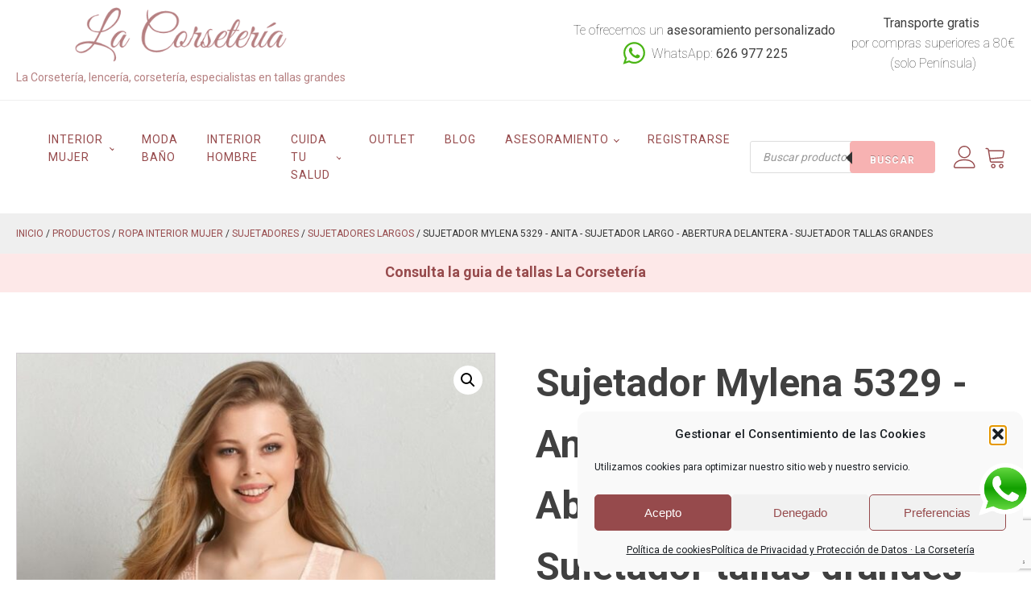

--- FILE ---
content_type: text/html; charset=UTF-8
request_url: https://lacorseteria.com/producto/sujetadores-de-alivio-largo/
body_size: 37029
content:
<!DOCTYPE html>
<html lang="es" prefix="og: https://ogp.me/ns#" >
<head>
<meta charset="UTF-8">
<meta name="viewport" content="width=device-width, initial-scale=1.0">
<!-- WP_HEAD() START -->
<link rel="preload" as="style" href="https://fonts.googleapis.com/css?family=Roboto:100,200,300,400,500,600,700,800,900|Roboto:100,200,300,400,500,600,700,800,900|Playfair+Display:100,200,300,400,500,600,700,800,900" >
<link rel="stylesheet" href="https://fonts.googleapis.com/css?family=Roboto:100,200,300,400,500,600,700,800,900|Roboto:100,200,300,400,500,600,700,800,900|Playfair+Display:100,200,300,400,500,600,700,800,900">

<!-- Optimización para motores de búsqueda de Rank Math -  https://rankmath.com/ -->
<title>Sujetador largo, sujetador con cuerpo,sujetador para problema de espalda</title>
<meta name="description" content="Sujetador para dolor de espalda,sujetador de alivio ,sujetador con cuerpo,sujetador reforzado,sujetador para problemas de espalda,sujetador largo abierto por delante"/>
<meta name="robots" content="follow, index, max-snippet:-1, max-video-preview:-1, max-image-preview:large"/>
<link rel="canonical" href="https://lacorseteria.com/producto/sujetadores-de-alivio-largo/" />
<meta property="og:locale" content="es_ES" />
<meta property="og:type" content="product" />
<meta property="og:title" content="Sujetador largo, sujetador con cuerpo,sujetador para problema de espalda" />
<meta property="og:description" content="Sujetador para dolor de espalda,sujetador de alivio ,sujetador con cuerpo,sujetador reforzado,sujetador para problemas de espalda,sujetador largo abierto por delante" />
<meta property="og:url" content="https://lacorseteria.com/producto/sujetadores-de-alivio-largo/" />
<meta property="og:site_name" content="La corseteria" />
<meta property="og:updated_time" content="2025-11-03T11:48:10+01:00" />
<meta property="og:image" content="https://lacorseteria.com/wp-content/uploads/2017/11/Mylena-5329_017_01.jpg" />
<meta property="og:image:secure_url" content="https://lacorseteria.com/wp-content/uploads/2017/11/Mylena-5329_017_01.jpg" />
<meta property="og:image:width" content="1920" />
<meta property="og:image:height" content="1920" />
<meta property="og:image:alt" content="Sujetador Mylena 5329 - Anita - Sujetador largo - Abertura delantera -  Sujetador tallas grandes" />
<meta property="og:image:type" content="image/jpeg" />
<meta property="product:availability" content="instock" />
<meta name="twitter:card" content="summary_large_image" />
<meta name="twitter:title" content="Sujetador largo, sujetador con cuerpo,sujetador para problema de espalda" />
<meta name="twitter:description" content="Sujetador para dolor de espalda,sujetador de alivio ,sujetador con cuerpo,sujetador reforzado,sujetador para problemas de espalda,sujetador largo abierto por delante" />
<meta name="twitter:image" content="https://lacorseteria.com/wp-content/uploads/2017/11/Mylena-5329_017_01.jpg" />
<meta name="twitter:label1" content="Precio" />
<meta name="twitter:data1" content="78,47&euro;" />
<meta name="twitter:label2" content="Disponibilidad" />
<meta name="twitter:data2" content="Hay existencias" />
<script type="application/ld+json" class="rank-math-schema">{"@context":"https://schema.org","@graph":[{"@type":"Organization","@id":"https://lacorseteria.com/#organization","name":"Marcel\u00b7la Carn\u00e9","url":"https://lacorseteria.com","logo":{"@type":"ImageObject","@id":"https://lacorseteria.com/#logo","url":"https://lacorseteria.com/wp-content/uploads/2019/12/lacorseteria.png","contentUrl":"https://lacorseteria.com/wp-content/uploads/2019/12/lacorseteria.png","caption":"Marcel\u00b7la Carn\u00e9","inLanguage":"es","width":"323","height":"85"}},{"@type":"WebSite","@id":"https://lacorseteria.com/#website","url":"https://lacorseteria.com","name":"Marcel\u00b7la Carn\u00e9","publisher":{"@id":"https://lacorseteria.com/#organization"},"inLanguage":"es"},{"@type":"ImageObject","@id":"https://lacorseteria.com/wp-content/uploads/2017/11/Mylena-5329_017_01.jpg","url":"https://lacorseteria.com/wp-content/uploads/2017/11/Mylena-5329_017_01.jpg","width":"1920","height":"1920","inLanguage":"es"},{"@type":"ItemPage","@id":"https://lacorseteria.com/producto/sujetadores-de-alivio-largo/#webpage","url":"https://lacorseteria.com/producto/sujetadores-de-alivio-largo/","name":"Sujetador largo, sujetador con cuerpo,sujetador para problema de espalda","datePublished":"2017-11-10T15:08:00+01:00","dateModified":"2025-11-03T11:48:10+01:00","isPartOf":{"@id":"https://lacorseteria.com/#website"},"primaryImageOfPage":{"@id":"https://lacorseteria.com/wp-content/uploads/2017/11/Mylena-5329_017_01.jpg"},"inLanguage":"es"},{"@type":"Product","name":"Sujetador largo, sujetador con cuerpo,sujetador para problema de espalda","description":"Sujetador para dolor de espalda,sujetador de alivio ,sujetador con cuerpo,sujetador reforzado,sujetador para problemas de espalda,sujetador largo abierto por delante","sku":"Sujetador largo 5329","category":"Productos &gt; Ropa interior mujer &gt; Sujetadores &gt; Sujetadores largos","mainEntityOfPage":{"@id":"https://lacorseteria.com/producto/sujetadores-de-alivio-largo/#webpage"},"image":[{"@type":"ImageObject","url":"https://lacorseteria.com/wp-content/uploads/2017/11/Mylena-5329_017_01.jpg","height":"1920","width":"1920"}],"offers":{"@type":"Offer","price":"78.47","priceValidUntil":"2027-12-31","priceSpecification":{"price":"78.47","priceCurrency":"EUR","valueAddedTaxIncluded":"false"},"priceCurrency":"EUR","availability":"http://schema.org/InStock","seller":{"@type":"Organization","@id":"https://lacorseteria.com/","name":"Marcel\u00b7la Carn\u00e9","url":"https://lacorseteria.com","logo":"https://lacorseteria.com/wp-content/uploads/2019/12/lacorseteria.png"},"url":"https://lacorseteria.com/producto/sujetadores-de-alivio-largo/"},"color":"rosa palido 017","@id":"https://lacorseteria.com/producto/sujetadores-de-alivio-largo/#richSnippet"}]}</script>
<!-- /Plugin Rank Math WordPress SEO -->

<link rel="alternate" title="oEmbed (JSON)" type="application/json+oembed" href="https://lacorseteria.com/wp-json/oembed/1.0/embed?url=https%3A%2F%2Flacorseteria.com%2Fproducto%2Fsujetadores-de-alivio-largo%2F" />
<link rel="alternate" title="oEmbed (XML)" type="text/xml+oembed" href="https://lacorseteria.com/wp-json/oembed/1.0/embed?url=https%3A%2F%2Flacorseteria.com%2Fproducto%2Fsujetadores-de-alivio-largo%2F&#038;format=xml" />
		<style>
			.lazyload,
			.lazyloading {
				max-width: 100%;
			}
		</style>
		<style id='wp-img-auto-sizes-contain-inline-css' type='text/css'>
img:is([sizes=auto i],[sizes^="auto," i]){contain-intrinsic-size:3000px 1500px}
/*# sourceURL=wp-img-auto-sizes-contain-inline-css */
</style>
<style id='wp-block-library-inline-css' type='text/css'>
:root{--wp-block-synced-color:#7a00df;--wp-block-synced-color--rgb:122,0,223;--wp-bound-block-color:var(--wp-block-synced-color);--wp-editor-canvas-background:#ddd;--wp-admin-theme-color:#007cba;--wp-admin-theme-color--rgb:0,124,186;--wp-admin-theme-color-darker-10:#006ba1;--wp-admin-theme-color-darker-10--rgb:0,107,160.5;--wp-admin-theme-color-darker-20:#005a87;--wp-admin-theme-color-darker-20--rgb:0,90,135;--wp-admin-border-width-focus:2px}@media (min-resolution:192dpi){:root{--wp-admin-border-width-focus:1.5px}}.wp-element-button{cursor:pointer}:root .has-very-light-gray-background-color{background-color:#eee}:root .has-very-dark-gray-background-color{background-color:#313131}:root .has-very-light-gray-color{color:#eee}:root .has-very-dark-gray-color{color:#313131}:root .has-vivid-green-cyan-to-vivid-cyan-blue-gradient-background{background:linear-gradient(135deg,#00d084,#0693e3)}:root .has-purple-crush-gradient-background{background:linear-gradient(135deg,#34e2e4,#4721fb 50%,#ab1dfe)}:root .has-hazy-dawn-gradient-background{background:linear-gradient(135deg,#faaca8,#dad0ec)}:root .has-subdued-olive-gradient-background{background:linear-gradient(135deg,#fafae1,#67a671)}:root .has-atomic-cream-gradient-background{background:linear-gradient(135deg,#fdd79a,#004a59)}:root .has-nightshade-gradient-background{background:linear-gradient(135deg,#330968,#31cdcf)}:root .has-midnight-gradient-background{background:linear-gradient(135deg,#020381,#2874fc)}:root{--wp--preset--font-size--normal:16px;--wp--preset--font-size--huge:42px}.has-regular-font-size{font-size:1em}.has-larger-font-size{font-size:2.625em}.has-normal-font-size{font-size:var(--wp--preset--font-size--normal)}.has-huge-font-size{font-size:var(--wp--preset--font-size--huge)}.has-text-align-center{text-align:center}.has-text-align-left{text-align:left}.has-text-align-right{text-align:right}.has-fit-text{white-space:nowrap!important}#end-resizable-editor-section{display:none}.aligncenter{clear:both}.items-justified-left{justify-content:flex-start}.items-justified-center{justify-content:center}.items-justified-right{justify-content:flex-end}.items-justified-space-between{justify-content:space-between}.screen-reader-text{border:0;clip-path:inset(50%);height:1px;margin:-1px;overflow:hidden;padding:0;position:absolute;width:1px;word-wrap:normal!important}.screen-reader-text:focus{background-color:#ddd;clip-path:none;color:#444;display:block;font-size:1em;height:auto;left:5px;line-height:normal;padding:15px 23px 14px;text-decoration:none;top:5px;width:auto;z-index:100000}html :where(.has-border-color){border-style:solid}html :where([style*=border-top-color]){border-top-style:solid}html :where([style*=border-right-color]){border-right-style:solid}html :where([style*=border-bottom-color]){border-bottom-style:solid}html :where([style*=border-left-color]){border-left-style:solid}html :where([style*=border-width]){border-style:solid}html :where([style*=border-top-width]){border-top-style:solid}html :where([style*=border-right-width]){border-right-style:solid}html :where([style*=border-bottom-width]){border-bottom-style:solid}html :where([style*=border-left-width]){border-left-style:solid}html :where(img[class*=wp-image-]){height:auto;max-width:100%}:where(figure){margin:0 0 1em}html :where(.is-position-sticky){--wp-admin--admin-bar--position-offset:var(--wp-admin--admin-bar--height,0px)}@media screen and (max-width:600px){html :where(.is-position-sticky){--wp-admin--admin-bar--position-offset:0px}}

/*# sourceURL=wp-block-library-inline-css */
</style><style id='global-styles-inline-css' type='text/css'>
:root{--wp--preset--aspect-ratio--square: 1;--wp--preset--aspect-ratio--4-3: 4/3;--wp--preset--aspect-ratio--3-4: 3/4;--wp--preset--aspect-ratio--3-2: 3/2;--wp--preset--aspect-ratio--2-3: 2/3;--wp--preset--aspect-ratio--16-9: 16/9;--wp--preset--aspect-ratio--9-16: 9/16;--wp--preset--color--black: #000000;--wp--preset--color--cyan-bluish-gray: #abb8c3;--wp--preset--color--white: #ffffff;--wp--preset--color--pale-pink: #f78da7;--wp--preset--color--vivid-red: #cf2e2e;--wp--preset--color--luminous-vivid-orange: #ff6900;--wp--preset--color--luminous-vivid-amber: #fcb900;--wp--preset--color--light-green-cyan: #7bdcb5;--wp--preset--color--vivid-green-cyan: #00d084;--wp--preset--color--pale-cyan-blue: #8ed1fc;--wp--preset--color--vivid-cyan-blue: #0693e3;--wp--preset--color--vivid-purple: #9b51e0;--wp--preset--gradient--vivid-cyan-blue-to-vivid-purple: linear-gradient(135deg,rgb(6,147,227) 0%,rgb(155,81,224) 100%);--wp--preset--gradient--light-green-cyan-to-vivid-green-cyan: linear-gradient(135deg,rgb(122,220,180) 0%,rgb(0,208,130) 100%);--wp--preset--gradient--luminous-vivid-amber-to-luminous-vivid-orange: linear-gradient(135deg,rgb(252,185,0) 0%,rgb(255,105,0) 100%);--wp--preset--gradient--luminous-vivid-orange-to-vivid-red: linear-gradient(135deg,rgb(255,105,0) 0%,rgb(207,46,46) 100%);--wp--preset--gradient--very-light-gray-to-cyan-bluish-gray: linear-gradient(135deg,rgb(238,238,238) 0%,rgb(169,184,195) 100%);--wp--preset--gradient--cool-to-warm-spectrum: linear-gradient(135deg,rgb(74,234,220) 0%,rgb(151,120,209) 20%,rgb(207,42,186) 40%,rgb(238,44,130) 60%,rgb(251,105,98) 80%,rgb(254,248,76) 100%);--wp--preset--gradient--blush-light-purple: linear-gradient(135deg,rgb(255,206,236) 0%,rgb(152,150,240) 100%);--wp--preset--gradient--blush-bordeaux: linear-gradient(135deg,rgb(254,205,165) 0%,rgb(254,45,45) 50%,rgb(107,0,62) 100%);--wp--preset--gradient--luminous-dusk: linear-gradient(135deg,rgb(255,203,112) 0%,rgb(199,81,192) 50%,rgb(65,88,208) 100%);--wp--preset--gradient--pale-ocean: linear-gradient(135deg,rgb(255,245,203) 0%,rgb(182,227,212) 50%,rgb(51,167,181) 100%);--wp--preset--gradient--electric-grass: linear-gradient(135deg,rgb(202,248,128) 0%,rgb(113,206,126) 100%);--wp--preset--gradient--midnight: linear-gradient(135deg,rgb(2,3,129) 0%,rgb(40,116,252) 100%);--wp--preset--font-size--small: 13px;--wp--preset--font-size--medium: 20px;--wp--preset--font-size--large: 36px;--wp--preset--font-size--x-large: 42px;--wp--preset--spacing--20: 0.44rem;--wp--preset--spacing--30: 0.67rem;--wp--preset--spacing--40: 1rem;--wp--preset--spacing--50: 1.5rem;--wp--preset--spacing--60: 2.25rem;--wp--preset--spacing--70: 3.38rem;--wp--preset--spacing--80: 5.06rem;--wp--preset--shadow--natural: 6px 6px 9px rgba(0, 0, 0, 0.2);--wp--preset--shadow--deep: 12px 12px 50px rgba(0, 0, 0, 0.4);--wp--preset--shadow--sharp: 6px 6px 0px rgba(0, 0, 0, 0.2);--wp--preset--shadow--outlined: 6px 6px 0px -3px rgb(255, 255, 255), 6px 6px rgb(0, 0, 0);--wp--preset--shadow--crisp: 6px 6px 0px rgb(0, 0, 0);}:where(.is-layout-flex){gap: 0.5em;}:where(.is-layout-grid){gap: 0.5em;}body .is-layout-flex{display: flex;}.is-layout-flex{flex-wrap: wrap;align-items: center;}.is-layout-flex > :is(*, div){margin: 0;}body .is-layout-grid{display: grid;}.is-layout-grid > :is(*, div){margin: 0;}:where(.wp-block-columns.is-layout-flex){gap: 2em;}:where(.wp-block-columns.is-layout-grid){gap: 2em;}:where(.wp-block-post-template.is-layout-flex){gap: 1.25em;}:where(.wp-block-post-template.is-layout-grid){gap: 1.25em;}.has-black-color{color: var(--wp--preset--color--black) !important;}.has-cyan-bluish-gray-color{color: var(--wp--preset--color--cyan-bluish-gray) !important;}.has-white-color{color: var(--wp--preset--color--white) !important;}.has-pale-pink-color{color: var(--wp--preset--color--pale-pink) !important;}.has-vivid-red-color{color: var(--wp--preset--color--vivid-red) !important;}.has-luminous-vivid-orange-color{color: var(--wp--preset--color--luminous-vivid-orange) !important;}.has-luminous-vivid-amber-color{color: var(--wp--preset--color--luminous-vivid-amber) !important;}.has-light-green-cyan-color{color: var(--wp--preset--color--light-green-cyan) !important;}.has-vivid-green-cyan-color{color: var(--wp--preset--color--vivid-green-cyan) !important;}.has-pale-cyan-blue-color{color: var(--wp--preset--color--pale-cyan-blue) !important;}.has-vivid-cyan-blue-color{color: var(--wp--preset--color--vivid-cyan-blue) !important;}.has-vivid-purple-color{color: var(--wp--preset--color--vivid-purple) !important;}.has-black-background-color{background-color: var(--wp--preset--color--black) !important;}.has-cyan-bluish-gray-background-color{background-color: var(--wp--preset--color--cyan-bluish-gray) !important;}.has-white-background-color{background-color: var(--wp--preset--color--white) !important;}.has-pale-pink-background-color{background-color: var(--wp--preset--color--pale-pink) !important;}.has-vivid-red-background-color{background-color: var(--wp--preset--color--vivid-red) !important;}.has-luminous-vivid-orange-background-color{background-color: var(--wp--preset--color--luminous-vivid-orange) !important;}.has-luminous-vivid-amber-background-color{background-color: var(--wp--preset--color--luminous-vivid-amber) !important;}.has-light-green-cyan-background-color{background-color: var(--wp--preset--color--light-green-cyan) !important;}.has-vivid-green-cyan-background-color{background-color: var(--wp--preset--color--vivid-green-cyan) !important;}.has-pale-cyan-blue-background-color{background-color: var(--wp--preset--color--pale-cyan-blue) !important;}.has-vivid-cyan-blue-background-color{background-color: var(--wp--preset--color--vivid-cyan-blue) !important;}.has-vivid-purple-background-color{background-color: var(--wp--preset--color--vivid-purple) !important;}.has-black-border-color{border-color: var(--wp--preset--color--black) !important;}.has-cyan-bluish-gray-border-color{border-color: var(--wp--preset--color--cyan-bluish-gray) !important;}.has-white-border-color{border-color: var(--wp--preset--color--white) !important;}.has-pale-pink-border-color{border-color: var(--wp--preset--color--pale-pink) !important;}.has-vivid-red-border-color{border-color: var(--wp--preset--color--vivid-red) !important;}.has-luminous-vivid-orange-border-color{border-color: var(--wp--preset--color--luminous-vivid-orange) !important;}.has-luminous-vivid-amber-border-color{border-color: var(--wp--preset--color--luminous-vivid-amber) !important;}.has-light-green-cyan-border-color{border-color: var(--wp--preset--color--light-green-cyan) !important;}.has-vivid-green-cyan-border-color{border-color: var(--wp--preset--color--vivid-green-cyan) !important;}.has-pale-cyan-blue-border-color{border-color: var(--wp--preset--color--pale-cyan-blue) !important;}.has-vivid-cyan-blue-border-color{border-color: var(--wp--preset--color--vivid-cyan-blue) !important;}.has-vivid-purple-border-color{border-color: var(--wp--preset--color--vivid-purple) !important;}.has-vivid-cyan-blue-to-vivid-purple-gradient-background{background: var(--wp--preset--gradient--vivid-cyan-blue-to-vivid-purple) !important;}.has-light-green-cyan-to-vivid-green-cyan-gradient-background{background: var(--wp--preset--gradient--light-green-cyan-to-vivid-green-cyan) !important;}.has-luminous-vivid-amber-to-luminous-vivid-orange-gradient-background{background: var(--wp--preset--gradient--luminous-vivid-amber-to-luminous-vivid-orange) !important;}.has-luminous-vivid-orange-to-vivid-red-gradient-background{background: var(--wp--preset--gradient--luminous-vivid-orange-to-vivid-red) !important;}.has-very-light-gray-to-cyan-bluish-gray-gradient-background{background: var(--wp--preset--gradient--very-light-gray-to-cyan-bluish-gray) !important;}.has-cool-to-warm-spectrum-gradient-background{background: var(--wp--preset--gradient--cool-to-warm-spectrum) !important;}.has-blush-light-purple-gradient-background{background: var(--wp--preset--gradient--blush-light-purple) !important;}.has-blush-bordeaux-gradient-background{background: var(--wp--preset--gradient--blush-bordeaux) !important;}.has-luminous-dusk-gradient-background{background: var(--wp--preset--gradient--luminous-dusk) !important;}.has-pale-ocean-gradient-background{background: var(--wp--preset--gradient--pale-ocean) !important;}.has-electric-grass-gradient-background{background: var(--wp--preset--gradient--electric-grass) !important;}.has-midnight-gradient-background{background: var(--wp--preset--gradient--midnight) !important;}.has-small-font-size{font-size: var(--wp--preset--font-size--small) !important;}.has-medium-font-size{font-size: var(--wp--preset--font-size--medium) !important;}.has-large-font-size{font-size: var(--wp--preset--font-size--large) !important;}.has-x-large-font-size{font-size: var(--wp--preset--font-size--x-large) !important;}
/*# sourceURL=global-styles-inline-css */
</style>

<style id='classic-theme-styles-inline-css' type='text/css'>
/*! This file is auto-generated */
.wp-block-button__link{color:#fff;background-color:#32373c;border-radius:9999px;box-shadow:none;text-decoration:none;padding:calc(.667em + 2px) calc(1.333em + 2px);font-size:1.125em}.wp-block-file__button{background:#32373c;color:#fff;text-decoration:none}
/*# sourceURL=/wp-includes/css/classic-themes.min.css */
</style>
<!-- <link rel='stylesheet' id='contact-form-7-css' href='https://lacorseteria.com/wp-content/plugins/contact-form-7/includes/css/styles.css?ver=6.1.4' type='text/css' media='all' /> -->
<!-- <link rel='stylesheet' id='oxygen-css' href='https://lacorseteria.com/wp-content/plugins/oxygen/component-framework/oxygen.css?ver=4.9.3' type='text/css' media='all' /> -->
<!-- <link rel='stylesheet' id='photoswipe-css' href='https://lacorseteria.com/wp-content/plugins/woocommerce/assets/css/photoswipe/photoswipe.min.css?ver=10.4.3' type='text/css' media='all' /> -->
<!-- <link rel='stylesheet' id='photoswipe-default-skin-css' href='https://lacorseteria.com/wp-content/plugins/woocommerce/assets/css/photoswipe/default-skin/default-skin.min.css?ver=10.4.3' type='text/css' media='all' /> -->
<!-- <link rel='stylesheet' id='woocommerce-layout-css' href='https://lacorseteria.com/wp-content/plugins/woocommerce/assets/css/woocommerce-layout.css?ver=10.4.3' type='text/css' media='all' /> -->
<link rel="stylesheet" type="text/css" href="//lacorseteria.com/wp-content/cache/wpfc-minified/pyxma76/f9gks.css" media="all"/>
<!-- <link rel='stylesheet' id='woocommerce-smallscreen-css' href='https://lacorseteria.com/wp-content/plugins/woocommerce/assets/css/woocommerce-smallscreen.css?ver=10.4.3' type='text/css' media='only screen and (max-width: 768px)' /> -->
<link rel="stylesheet" type="text/css" href="//lacorseteria.com/wp-content/cache/wpfc-minified/96obbgwi/f9gkr.css" media="only screen and (max-width: 768px)"/>
<!-- <link rel='stylesheet' id='woocommerce-general-css' href='https://lacorseteria.com/wp-content/plugins/woocommerce/assets/css/woocommerce.css?ver=10.4.3' type='text/css' media='all' /> -->
<link rel="stylesheet" type="text/css" href="//lacorseteria.com/wp-content/cache/wpfc-minified/l8fyns13/f9gkr.css" media="all"/>
<style id='woocommerce-inline-inline-css' type='text/css'>
.woocommerce form .form-row .required { visibility: visible; }
/*# sourceURL=woocommerce-inline-inline-css */
</style>
<!-- <link rel='stylesheet' id='cmplz-general-css' href='https://lacorseteria.com/wp-content/plugins/complianz-gdpr/assets/css/cookieblocker.min.css?ver=1767610246' type='text/css' media='all' /> -->
<!-- <link rel='stylesheet' id='dgwt-wcas-style-css' href='https://lacorseteria.com/wp-content/plugins/ajax-search-for-woocommerce/assets/css/style.min.css?ver=1.32.2' type='text/css' media='all' /> -->
<link rel="stylesheet" type="text/css" href="//lacorseteria.com/wp-content/cache/wpfc-minified/q6lrcmkh/f9gks.css" media="all"/>
<script src='//lacorseteria.com/wp-content/cache/wpfc-minified/7ydgl1uv/f9gkr.js' type="text/javascript"></script>
<!-- <script type="text/javascript" src="https://lacorseteria.com/wp-content/plugins/google-analytics-for-wordpress/assets/js/frontend-gtag.min.js?ver=9.11.1" id="monsterinsights-frontend-script-js" async="async" data-wp-strategy="async"></script> -->
<script data-cfasync="false" data-wpfc-render="false" type="text/javascript" id='monsterinsights-frontend-script-js-extra'>/* <![CDATA[ */
var monsterinsights_frontend = {"js_events_tracking":"true","download_extensions":"doc,pdf,ppt,zip,xls,docx,pptx,xlsx","inbound_paths":"[{\"path\":\"\\\/go\\\/\",\"label\":\"affiliate\"},{\"path\":\"\\\/recommend\\\/\",\"label\":\"affiliate\"}]","home_url":"https:\/\/lacorseteria.com","hash_tracking":"false","v4_id":"G-C9F3K9GXN3"};/* ]]> */
</script>
<script src='//lacorseteria.com/wp-content/cache/wpfc-minified/1qc0icsd/f9gkr.js' type="text/javascript"></script>
<!-- <script type="text/javascript" src="https://lacorseteria.com/wp-includes/js/jquery/jquery.min.js?ver=3.7.1" id="jquery-core-js"></script> -->
<!-- <script type="text/javascript" src="https://lacorseteria.com/wp-content/plugins/woocommerce/assets/js/jquery-blockui/jquery.blockUI.min.js?ver=2.7.0-wc.10.4.3" id="wc-jquery-blockui-js" defer="defer" data-wp-strategy="defer"></script> -->
<script type="text/javascript" id="wc-add-to-cart-js-extra">
/* <![CDATA[ */
var wc_add_to_cart_params = {"ajax_url":"/wp-admin/admin-ajax.php","wc_ajax_url":"/?wc-ajax=%%endpoint%%","i18n_view_cart":"Ver carrito","cart_url":"https://lacorseteria.com/cart/","is_cart":"","cart_redirect_after_add":"no"};
//# sourceURL=wc-add-to-cart-js-extra
/* ]]> */
</script>
<script src='//lacorseteria.com/wp-content/cache/wpfc-minified/2yfm82d7/f9gks.js' type="text/javascript"></script>
<!-- <script type="text/javascript" src="https://lacorseteria.com/wp-content/plugins/woocommerce/assets/js/frontend/add-to-cart.min.js?ver=10.4.3" id="wc-add-to-cart-js" defer="defer" data-wp-strategy="defer"></script> -->
<!-- <script type="text/javascript" src="https://lacorseteria.com/wp-content/plugins/woocommerce/assets/js/zoom/jquery.zoom.min.js?ver=1.7.21-wc.10.4.3" id="wc-zoom-js" defer="defer" data-wp-strategy="defer"></script> -->
<!-- <script type="text/javascript" src="https://lacorseteria.com/wp-content/plugins/woocommerce/assets/js/flexslider/jquery.flexslider.min.js?ver=2.7.2-wc.10.4.3" id="wc-flexslider-js" defer="defer" data-wp-strategy="defer"></script> -->
<!-- <script type="text/javascript" src="https://lacorseteria.com/wp-content/plugins/woocommerce/assets/js/photoswipe/photoswipe.min.js?ver=4.1.1-wc.10.4.3" id="wc-photoswipe-js" defer="defer" data-wp-strategy="defer"></script> -->
<!-- <script type="text/javascript" src="https://lacorseteria.com/wp-content/plugins/woocommerce/assets/js/photoswipe/photoswipe-ui-default.min.js?ver=4.1.1-wc.10.4.3" id="wc-photoswipe-ui-default-js" defer="defer" data-wp-strategy="defer"></script> -->
<script type="text/javascript" id="wc-single-product-js-extra">
/* <![CDATA[ */
var wc_single_product_params = {"i18n_required_rating_text":"Por favor elige una puntuaci\u00f3n","i18n_rating_options":["1 de 5 estrellas","2 de 5 estrellas","3 de 5 estrellas","4 de 5 estrellas","5 de 5 estrellas"],"i18n_product_gallery_trigger_text":"Ver galer\u00eda de im\u00e1genes a pantalla completa","review_rating_required":"no","flexslider":{"rtl":false,"animation":"slide","smoothHeight":true,"directionNav":false,"controlNav":"thumbnails","slideshow":false,"animationSpeed":500,"animationLoop":false,"allowOneSlide":false,"touch":false},"zoom_enabled":"1","zoom_options":[],"photoswipe_enabled":"1","photoswipe_options":{"shareEl":false,"closeOnScroll":false,"history":false,"hideAnimationDuration":0,"showAnimationDuration":0},"flexslider_enabled":"1"};
//# sourceURL=wc-single-product-js-extra
/* ]]> */
</script>
<script src='//lacorseteria.com/wp-content/cache/wpfc-minified/eg0ycb86/f9gks.js' type="text/javascript"></script>
<!-- <script type="text/javascript" src="https://lacorseteria.com/wp-content/plugins/woocommerce/assets/js/frontend/single-product.min.js?ver=10.4.3" id="wc-single-product-js" defer="defer" data-wp-strategy="defer"></script> -->
<!-- <script type="text/javascript" src="https://lacorseteria.com/wp-content/plugins/woocommerce/assets/js/js-cookie/js.cookie.min.js?ver=2.1.4-wc.10.4.3" id="wc-js-cookie-js" defer="defer" data-wp-strategy="defer"></script> -->
<script type="text/javascript" id="woocommerce-js-extra">
/* <![CDATA[ */
var woocommerce_params = {"ajax_url":"/wp-admin/admin-ajax.php","wc_ajax_url":"/?wc-ajax=%%endpoint%%","i18n_password_show":"Mostrar contrase\u00f1a","i18n_password_hide":"Ocultar contrase\u00f1a"};
//# sourceURL=woocommerce-js-extra
/* ]]> */
</script>
<script src='//lacorseteria.com/wp-content/cache/wpfc-minified/2zabbi44/f9gks.js' type="text/javascript"></script>
<!-- <script type="text/javascript" src="https://lacorseteria.com/wp-content/plugins/woocommerce/assets/js/frontend/woocommerce.min.js?ver=10.4.3" id="woocommerce-js" defer="defer" data-wp-strategy="defer"></script> -->
<script type="text/javascript" id="WCPAY_ASSETS-js-extra">
/* <![CDATA[ */
var wcpayAssets = {"url":"https://lacorseteria.com/wp-content/plugins/woocommerce-payments/dist/"};
//# sourceURL=WCPAY_ASSETS-js-extra
/* ]]> */
</script>
<link rel="https://api.w.org/" href="https://lacorseteria.com/wp-json/" /><link rel="alternate" title="JSON" type="application/json" href="https://lacorseteria.com/wp-json/wp/v2/product/7238" /><link rel="EditURI" type="application/rsd+xml" title="RSD" href="https://lacorseteria.com/xmlrpc.php?rsd" />
<meta name="generator" content="WordPress 6.9" />
<link rel='shortlink' href='https://lacorseteria.com/?p=7238' />
			<style>.cmplz-hidden {
					display: none !important;
				}</style>		<script>
			document.documentElement.className = document.documentElement.className.replace('no-js', 'js');
		</script>
				<style>
			.no-js img.lazyload {
				display: none;
			}

			figure.wp-block-image img.lazyloading {
				min-width: 150px;
			}

			.lazyload,
			.lazyloading {
				--smush-placeholder-width: 100px;
				--smush-placeholder-aspect-ratio: 1/1;
				width: var(--smush-image-width, var(--smush-placeholder-width)) !important;
				aspect-ratio: var(--smush-image-aspect-ratio, var(--smush-placeholder-aspect-ratio)) !important;
			}

						.lazyload, .lazyloading {
				opacity: 0;
			}

			.lazyloaded {
				opacity: 1;
				transition: opacity 400ms;
				transition-delay: 0ms;
			}

					</style>
				<style>
			.dgwt-wcas-ico-magnifier,.dgwt-wcas-ico-magnifier-handler{max-width:20px}.dgwt-wcas-search-wrapp{max-width:600px}		</style>
			<noscript><style>.woocommerce-product-gallery{ opacity: 1 !important; }</style></noscript>
			<style type="text/css" id="wp-custom-css">
			.woocommerce ul.products li.product .onsale {
    top: 1px!important;
    right: 1px!important;
}
 .wpcf7 {
     background: transparent;
     width: 100%;
 }
 .wpcf7 input[type="text"],
 .wpcf7 input[type="email"],
 .wpcf7 input[type="tel"],
 textarea {
     font-size: 16px;
     background-color: #f5f5f5;
     border: 1px solid #ccc;
     width: 95%;
     padding: 2%;
 }
 .wpcf7 input[type="submit"] {
     color: #ffffff;
     font-size: 18px;
     font-weight: 700;
     background: #964a4c;
     padding: 15px 25px 15px 25px;
     border: none;
     border-radius: 5px;
     width: auto;
     text-transform: uppercase;
     letter-spacing: 5px;
 }
 .wpcf7 input:hover[type="submit"] {
     background: #ccc;
     transition: all 0.4s ease 0s;
 }
 .wpcf7 input:active[type="submit"] {
     background: #000000;
 }
input[type="checkbox"] {
    transform: scale(1.3);
    margin-left: 5px;
}

span.wpcf7-list-item {
margin: 0;
padding-bottom: 20px;
}
.woocommerce #payment #place_order, .woocommerce-page #payment #place_order {
    background-color: #a20606!important;
    border-color: #f7b2b2;
}
.woocommerce button.button:disabled, .woocommerce button.button:disabled[disabled], .woocommerce .widget_shopping_cart .buttons a, .woocommerce.widget_shopping_cart .buttons a, .woocommerce .widget_price_filter .price_slider_amount .button, .woocommerce a.added_to_cart, .woocommerce .cart .button, .woocommerce .cart input.button, .woocommerce table.my_account_orders .button, td a.woocommerce-MyAccount-downloads-file.button.alt {
    line-height: 1.2;
    text-align: center;
    text-transform: uppercase;
    letter-spacing: 1px;
    font-weight: 700;
    font-size: 12px;
    background: #974b4d!important;
    border: 1px solid #974b4d!important;
    color: #ffffff!important;
    padding: 16px 24px;
    outline: none;
    font-family: inherit;
    border-radius: 4px;
}
input#coupon_code {
    border: 2px solid #974b4d;
    background-color: #faebd773;
    width: 139px;
}
.bulk_table {
    display: none;
}		</style>
						<style type="text/css" id="c4wp-checkout-css">
					.woocommerce-checkout .c4wp_captcha_field {
						margin-bottom: 10px;
						margin-top: 15px;
						position: relative;
						display: inline-block;
					}
				</style>
								<style type="text/css" id="c4wp-v3-lp-form-css">
					.login #login, .login #lostpasswordform {
						min-width: 350px !important;
					}
					.wpforms-field-c4wp iframe {
						width: 100% !important;
					}
				</style>
							<style type="text/css" id="c4wp-v3-lp-form-css">
				.login #login, .login #lostpasswordform {
					min-width: 350px !important;
				}
				.wpforms-field-c4wp iframe {
					width: 100% !important;
				}
			</style>
			<!-- <link rel='stylesheet' id='oxygen-cache-141-css' href='//lacorseteria.com/wp-content/uploads/oxygen/css/141.css?cache=1740822376&#038;ver=6.9' type='text/css' media='all' /> -->
<!-- <link rel='stylesheet' id='oxygen-cache-140-css' href='//lacorseteria.com/wp-content/uploads/oxygen/css/140.css?cache=1679414745&#038;ver=6.9' type='text/css' media='all' /> -->
<!-- <link rel='stylesheet' id='oxygen-cache-229-css' href='//lacorseteria.com/wp-content/uploads/oxygen/css/229.css?cache=1679414738&#038;ver=6.9' type='text/css' media='all' /> -->
<!-- <link rel='stylesheet' id='oxygen-universal-styles-css' href='//lacorseteria.com/wp-content/uploads/oxygen/css/universal.css?cache=1764685184&#038;ver=6.9' type='text/css' media='all' /> -->
<!-- END OF WP_HEAD() -->
<!-- <link rel='stylesheet' id='wc-blocks-style-css' href='https://lacorseteria.com/wp-content/plugins/woocommerce/assets/client/blocks/wc-blocks.css?ver=wc-10.4.3' type='text/css' media='all' /> -->
<link rel="stylesheet" type="text/css" href="//lacorseteria.com/wp-content/cache/wpfc-minified/2f5m7cw9/f9gks.css" media="all"/>
</head>
<body data-cmplz=1 class="wp-singular product-template-default single single-product postid-7238 wp-theme-oxygen-is-not-a-theme  wp-embed-responsive theme-oxygen-is-not-a-theme oxygen-body woocommerce woocommerce-page woocommerce-no-js" >




						<header id="_header-2-225" class="oxy-header-wrapper oxy-overlay-header oxy-header" ><div id="_header_row-10-225" class="oxy-header-row" ><div class="oxy-header-container"><div id="_header_left-11-225" class="oxy-header-left" ><a id="link-12-225" class="ct-link atomic-logo" href="/" target="_self"  ><img  id="image-13-225" alt="" data-src="https://lacorseteria.com/wp-content/uploads/2019/12/lacorseteria.png" class="ct-image lazyload" src="[data-uri]" style="--smush-placeholder-width: 323px; --smush-placeholder-aspect-ratio: 323/85;" /><h2 id="headline-92-141" class="ct-headline">La Corsetería, lencería, corsetería, especialistas en tallas grandes</h2></a></div><div id="_header_center-14-225" class="oxy-header-center" ><div id="div_block-143-141" class="ct-div-block" ><div id="code_block-144-141" class="ct-code-block" ><!-- Global site tag (gtag.js) - Google Analytics -->
<script type="text/plain" data-service="google-analytics" data-category="statistics" async data-cmplz-src="https://www.googletagmanager.com/gtag/js?id=UA-121066810-1"></script>
<script>
  window.dataLayer = window.dataLayer || [];
  function gtag(){dataLayer.push(arguments);}
  gtag('js', new Date());

  gtag('config', 'UA-121066810-1');
</script>
</div></div></div><div id="_header_right-15-225" class="oxy-header-right" ><div id="div_block-16-225" class="ct-div-block" ><div id="text_block-89-141" class="ct-text-block" ><div style="text-align: center;">Te ofrecemos un <b>asesoramiento personalizado</b></div></div><div id="div_block-133-141" class="ct-div-block" ><div id="fancy_icon-132-141" class="ct-fancy-icon" ><svg id="svg-fancy_icon-132-141"><use xlink:href="#FontAwesomeicon-whatsapp"></use></svg></div><div id="text_block-134-141" class="ct-text-block" ><div style="text-align: center;">WhatsApp: <b>626 977 225</b><br></div></div></div></div><div id="div_block-97-141" class="ct-div-block" ><div id="text_block-136-141" class="ct-text-block" ><div style="text-align: center;"></div><div style="text-align: center;"><b>Transporte gratis&nbsp;</b></div><div style="text-align: center;">por compras superiores a 80€</div><div style="text-align: center;">(solo Península)</div><div style="text-align: center;"></div></div></div></div></div></div></header>
		<section id="section-88-141" class=" ct-section" ><div class="ct-section-inner-wrap"><div id="new_columns-99-141" class="ct-new-columns" ><div id="div_block-100-141" class="ct-div-block" ><nav id="_nav_menu-17-225" class="oxy-nav-menu oxy-nav-menu-dropdowns oxy-nav-menu-dropdown-arrow" ><div class='oxy-menu-toggle'><div class='oxy-nav-menu-hamburger-wrap'><div class='oxy-nav-menu-hamburger'><div class='oxy-nav-menu-hamburger-line'></div><div class='oxy-nav-menu-hamburger-line'></div><div class='oxy-nav-menu-hamburger-line'></div></div></div></div><div class="menu-menu-container"><ul id="menu-menu" class="oxy-nav-menu-list"><li id="menu-item-18392" class="menu-item menu-item-type-taxonomy menu-item-object-product_cat current-product-ancestor current-menu-parent current-product-parent menu-item-has-children menu-item-18392"><a href="https://lacorseteria.com/categoria-producto/productos/ropa-interior-mujer/">Interior mujer</a>
<ul class="sub-menu">
	<li id="menu-item-18394" class="menu-item menu-item-type-taxonomy menu-item-object-product_cat menu-item-18394"><a href="https://lacorseteria.com/categoria-producto/productos/ropa-interior-mujer/fajas/">Fajas</a></li>
	<li id="menu-item-18398" class="menu-item menu-item-type-taxonomy menu-item-object-product_cat current-product-ancestor current-menu-parent current-product-parent menu-item-18398"><a href="https://lacorseteria.com/categoria-producto/productos/ropa-interior-mujer/sujetadores/">Sujetadores</a></li>
	<li id="menu-item-18393" class="menu-item menu-item-type-taxonomy menu-item-object-product_cat menu-item-18393"><a href="https://lacorseteria.com/categoria-producto/productos/ropa-interior-mujer/braguitas/">Braguitas</a></li>
	<li id="menu-item-18397" class="menu-item menu-item-type-taxonomy menu-item-object-product_cat menu-item-18397"><a href="https://lacorseteria.com/categoria-producto/productos/ropa-interior-mujer/ropa-interior-ecologica/">Ropa interior ecólogica</a></li>
	<li id="menu-item-18396" class="menu-item menu-item-type-taxonomy menu-item-object-product_cat menu-item-18396"><a href="https://lacorseteria.com/categoria-producto/productos/ropa-interior-mujer/lenceria-para-novia/">Lencería para novia</a></li>
	<li id="menu-item-18395" class="menu-item menu-item-type-taxonomy menu-item-object-product_cat menu-item-18395"><a href="https://lacorseteria.com/categoria-producto/productos/ropa-interior-mujer/lenceria/">Lenceria y camisetas</a></li>
	<li id="menu-item-69425" class="menu-item menu-item-type-taxonomy menu-item-object-product_cat menu-item-69425"><a href="https://lacorseteria.com/categoria-producto/bikini/banadores-y-bikinis/">Moda Baño</a></li>
	<li id="menu-item-102035" class="menu-item menu-item-type-taxonomy menu-item-object-product_cat menu-item-102035"><a href="https://lacorseteria.com/categoria-producto/productos/ropa-interior-mujer/post-op/">POST-OP</a></li>
</ul>
</li>
<li id="menu-item-70150" class="menu-item menu-item-type-taxonomy menu-item-object-product_cat menu-item-70150"><a href="https://lacorseteria.com/categoria-producto/bikini/banadores-y-bikinis/">Moda Baño</a></li>
<li id="menu-item-18227" class="menu-item menu-item-type-taxonomy menu-item-object-product_cat menu-item-18227"><a href="https://lacorseteria.com/categoria-producto/productos/ropa-interior-hombre/">Interior hombre</a></li>
<li id="menu-item-18553" class="menu-item menu-item-type-taxonomy menu-item-object-product_cat current-product-ancestor current-menu-parent current-product-parent menu-item-has-children menu-item-18553"><a href="https://lacorseteria.com/categoria-producto/productos/cuida-tu-salud/">Cuida tu salud</a>
<ul class="sub-menu">
	<li id="menu-item-75300" class="menu-item menu-item-type-taxonomy menu-item-object-product_cat menu-item-75300"><a href="https://lacorseteria.com/categoria-producto/productos/complementos-ortopedicos/">Complementos ortopédicos</a></li>
	<li id="menu-item-18555" class="menu-item menu-item-type-taxonomy menu-item-object-product_cat current-product-ancestor current-menu-parent current-product-parent menu-item-18555"><a href="https://lacorseteria.com/categoria-producto/productos/cuida-tu-salud/dolor-de-espalda/">Dolor de espalda</a></li>
	<li id="menu-item-18554" class="menu-item menu-item-type-taxonomy menu-item-object-product_cat menu-item-18554"><a href="https://lacorseteria.com/categoria-producto/productos/cuida-tu-salud/dermatitis-atopica/">Dermatitis atópica</a></li>
	<li id="menu-item-18556" class="menu-item menu-item-type-taxonomy menu-item-object-product_cat menu-item-18556"><a href="https://lacorseteria.com/categoria-producto/productos/cuida-tu-salud/estiliza-tu-figura/">Estiliza tu figura</a></li>
	<li id="menu-item-18558" class="menu-item menu-item-type-taxonomy menu-item-object-product_cat menu-item-18558"><a href="https://lacorseteria.com/categoria-producto/productos/cuida-tu-salud/si-estas-embarazada/">Si estás embarazada</a></li>
	<li id="menu-item-18557" class="menu-item menu-item-type-taxonomy menu-item-object-product_cat menu-item-18557"><a href="https://lacorseteria.com/categoria-producto/productos/cuida-tu-salud/para-deportistas/">Para deportistas</a></li>
</ul>
</li>
<li id="menu-item-108960" class="menu-item menu-item-type-custom menu-item-object-custom menu-item-108960"><a href="https://lacorseteria.com/categoria-producto/outlet/">Outlet</a></li>
<li id="menu-item-18720" class="menu-item menu-item-type-post_type menu-item-object-page menu-item-18720"><a href="https://lacorseteria.com/nav/">Blog</a></li>
<li id="menu-item-18770" class="menu-item menu-item-type-custom menu-item-object-custom menu-item-has-children menu-item-18770"><a href="#">Asesoramiento</a>
<ul class="sub-menu">
	<li id="menu-item-18879" class="menu-item menu-item-type-post_type menu-item-object-page menu-item-18879"><a href="https://lacorseteria.com/guia-de-tallas/">Guía de tallas</a></li>
	<li id="menu-item-19014" class="menu-item menu-item-type-post_type menu-item-object-page menu-item-19014"><a href="https://lacorseteria.com/arreglos-en-sujetadores/">Arreglos en sujetadores y fajas</a></li>
</ul>
</li>
<li id="menu-item-70147" class="menu-item menu-item-type-post_type menu-item-object-page menu-item-70147"><a href="https://lacorseteria.com/mi-cuenta/">Registrarse</a></li>
</ul></div></nav></div><div id="div_block-101-141" class="ct-div-block" ><div id="widget-135-141" class="ct-widget" ><div class="widget woocommerce dgwt-wcas-widget"><div  class="dgwt-wcas-search-wrapp dgwt-wcas-has-submit woocommerce dgwt-wcas-style-solaris js-dgwt-wcas-layout-classic dgwt-wcas-layout-classic js-dgwt-wcas-mobile-overlay-disabled">
		<form class="dgwt-wcas-search-form" role="search" action="https://lacorseteria.com/" method="get">
		<div class="dgwt-wcas-sf-wrapp">
						<label class="screen-reader-text"
				for="dgwt-wcas-search-input-1">
				Búsqueda de productos			</label>

			<input
				id="dgwt-wcas-search-input-1"
				type="search"
				class="dgwt-wcas-search-input"
				name="s"
				value=""
				placeholder="Buscar productos..."
				autocomplete="off"
							/>
			<div class="dgwt-wcas-preloader"></div>

			<div class="dgwt-wcas-voice-search"></div>

							<button type="submit"
						aria-label="Buscar"
						class="dgwt-wcas-search-submit">Buscar</button>
			
			<input type="hidden" name="post_type" value="product"/>
			<input type="hidden" name="dgwt_wcas" value="1"/>

			
					</div>
	</form>
</div>
</div></div><a id="link-121-141" class="ct-link" href="https://lacorseteria.com/mi-cuenta/" target="_self"  ><div id="fancy_icon-113-141" class="ct-fancy-icon" ><svg id="svg-fancy_icon-113-141"><use xlink:href="#Lineariconsicon-user"></use></svg></div></a><a id="link-120-141" class="ct-link" href="https://lacorseteria.com/cart/" target="_self"  ><div id="fancy_icon-114-141" class="ct-fancy-icon" ><svg id="svg-fancy_icon-114-141"><use xlink:href="#Lineariconsicon-cart"></use></svg></div></a></div></div></div></section><section id="section-5-140" class=" ct-section" ><div class="ct-section-inner-wrap">
		<div id="-breadcrumb-7-140" class="oxy-breadcrumb oxy-woo-element" ><nav class="woocommerce-breadcrumb" aria-label="Breadcrumb"><a href="https://lacorseteria.com">Inicio</a>&nbsp;&#47;&nbsp;<a href="https://lacorseteria.com/categoria-producto/productos/">Productos</a>&nbsp;&#47;&nbsp;<a href="https://lacorseteria.com/categoria-producto/productos/ropa-interior-mujer/">Ropa interior mujer</a>&nbsp;&#47;&nbsp;<a href="https://lacorseteria.com/categoria-producto/productos/ropa-interior-mujer/sujetadores/">Sujetadores</a>&nbsp;&#47;&nbsp;<a href="https://lacorseteria.com/categoria-producto/productos/ropa-interior-mujer/sujetadores/sujetadores-largos/">Sujetadores largos</a>&nbsp;&#47;&nbsp;Sujetador Mylena 5329 - Anita - Sujetador largo - Abertura delantera -  Sujetador tallas grandes</nav></div>

		</div></section><section id="section-4-229" class=" ct-section" ><div class="ct-section-inner-wrap"><a id="link-7-229" class="ct-link" href="https://lacorseteria.com/guia-de-tallas/" target="_self"  ><h1 id="headline-5-229" class="ct-headline">Consulta la guia de tallas La Corsetería</h1></a></div></section><section id="section-2-229" class=" ct-section" ><div class="ct-section-inner-wrap">
		<div id="-product-builder-3-229" class="oxy-product-builder oxy-woo-element" ><div class="woocommerce-notices-wrapper"></div><div id="product-7238" class="product type-product post-7238 status-publish first instock product_cat-sujetadores-largos product_cat-cuida-tu-salud product_cat-destacados product_cat-dolor-de-espalda product_cat-productos product_cat-ropa-interior-mujer product_cat-sujetador-abrochado-por-delante product_cat-sujetadores product_cat-sujetadores-sin-aros has-post-thumbnail taxable shipping-taxable purchasable product-type-variable has-default-attributes">

	<div class="woocommerce-product-gallery woocommerce-product-gallery--with-images woocommerce-product-gallery--columns-4 images" data-columns="4" style="opacity: 0; transition: opacity .25s ease-in-out;">
	<div class="woocommerce-product-gallery__wrapper">
		<div data-thumb="https://lacorseteria.com/wp-content/uploads/2017/11/Mylena-5329_017_01-100x100.jpg" data-thumb-alt="Sujetador Mylena 5329 - Anita - Sujetador largo - Abertura delantera -  Sujetador tallas grandes" data-thumb-srcset="https://lacorseteria.com/wp-content/uploads/2017/11/Mylena-5329_017_01-100x100.jpg 100w, https://lacorseteria.com/wp-content/uploads/2017/11/Mylena-5329_017_01-300x300.jpg 300w, https://lacorseteria.com/wp-content/uploads/2017/11/Mylena-5329_017_01-1024x1024.jpg 1024w, https://lacorseteria.com/wp-content/uploads/2017/11/Mylena-5329_017_01-150x150.jpg 150w, https://lacorseteria.com/wp-content/uploads/2017/11/Mylena-5329_017_01-768x768.jpg 768w, https://lacorseteria.com/wp-content/uploads/2017/11/Mylena-5329_017_01-1536x1536.jpg 1536w, https://lacorseteria.com/wp-content/uploads/2017/11/Mylena-5329_017_01-600x600.jpg 600w, https://lacorseteria.com/wp-content/uploads/2017/11/Mylena-5329_017_01-64x64.jpg 64w, https://lacorseteria.com/wp-content/uploads/2017/11/Mylena-5329_017_01.jpg 1920w"  data-thumb-sizes="(max-width: 100px) 100vw, 100px" class="woocommerce-product-gallery__image"><a href="https://lacorseteria.com/wp-content/uploads/2017/11/Mylena-5329_017_01.jpg"><img loading="lazy" width="600" height="600" src="https://lacorseteria.com/wp-content/uploads/2017/11/Mylena-5329_017_01-600x600.jpg" class="wp-post-image" alt="Sujetador Mylena 5329 - Anita - Sujetador largo - Abertura delantera -  Sujetador tallas grandes" data-caption="?????????????????????????????????????????????????????????" data-src="https://lacorseteria.com/wp-content/uploads/2017/11/Mylena-5329_017_01.jpg" data-large_image="https://lacorseteria.com/wp-content/uploads/2017/11/Mylena-5329_017_01.jpg" data-large_image_width="1920" data-large_image_height="1920" decoding="async" srcset="https://lacorseteria.com/wp-content/uploads/2017/11/Mylena-5329_017_01-600x600.jpg 600w, https://lacorseteria.com/wp-content/uploads/2017/11/Mylena-5329_017_01-300x300.jpg 300w, https://lacorseteria.com/wp-content/uploads/2017/11/Mylena-5329_017_01-1024x1024.jpg 1024w, https://lacorseteria.com/wp-content/uploads/2017/11/Mylena-5329_017_01-150x150.jpg 150w, https://lacorseteria.com/wp-content/uploads/2017/11/Mylena-5329_017_01-768x768.jpg 768w, https://lacorseteria.com/wp-content/uploads/2017/11/Mylena-5329_017_01-1536x1536.jpg 1536w, https://lacorseteria.com/wp-content/uploads/2017/11/Mylena-5329_017_01-100x100.jpg 100w, https://lacorseteria.com/wp-content/uploads/2017/11/Mylena-5329_017_01-64x64.jpg 64w, https://lacorseteria.com/wp-content/uploads/2017/11/Mylena-5329_017_01.jpg 1920w" sizes="(max-width: 600px) 100vw, 600px" /></a></div>	</div>
</div>

	<div class="summary entry-summary">
		<h1 class="product_title entry-title">Sujetador Mylena 5329 - Anita - Sujetador largo - Abertura delantera -  Sujetador tallas grandes</h1><p class="price"><span class="woocommerce-Price-amount amount"><bdi>94,95<span class="woocommerce-Price-currencySymbol">&euro;</span></bdi></span></p>
<div class="woocommerce-product-details__short-description">
	<p><strong>Sujetador de alivio largo con cierre delantero.</strong> Sujetador largo sin aros con la zona abdominal especialmente reforzada.<strong> Sujetador largo tallas de la 95 hasta la 130. Sujetador largo de copas de la B a la E</strong> Sujetador largo tirantes anchos para que no se claven. Sujetador con estómago con el corte de la espalda alto.</p>
</div>

<form class="variations_form cart" action="https://lacorseteria.com/producto/sujetadores-de-alivio-largo/" method="post" enctype='multipart/form-data' data-product_id="7238" data-product_variations="[{&quot;attributes&quot;:{&quot;attribute_pa_colores&quot;:&quot;rosa-palido-017&quot;,&quot;attribute_pa_copasujetador&quot;:&quot;4a-b&quot;,&quot;attribute_pa_tallassujetador&quot;:&quot;19-95&quot;},&quot;availability_html&quot;:&quot;&quot;,&quot;backorders_allowed&quot;:false,&quot;dimensions&quot;:{&quot;length&quot;:&quot;0&quot;,&quot;width&quot;:&quot;0&quot;,&quot;height&quot;:&quot;0&quot;},&quot;dimensions_html&quot;:&quot;N\/D&quot;,&quot;display_price&quot;:94.95,&quot;display_regular_price&quot;:94.95,&quot;image&quot;:{&quot;title&quot;:&quot;Mylena 5329_017_01&quot;,&quot;caption&quot;:&quot;?????????????????????????????????????????????????????????&quot;,&quot;url&quot;:&quot;https:\/\/lacorseteria.com\/wp-content\/uploads\/2017\/11\/Mylena-5329_017_01.jpg&quot;,&quot;alt&quot;:&quot;?????????????????????????????????????????????????????????&quot;,&quot;src&quot;:&quot;https:\/\/lacorseteria.com\/wp-content\/uploads\/2017\/11\/Mylena-5329_017_01-600x600.jpg&quot;,&quot;srcset&quot;:&quot;https:\/\/lacorseteria.com\/wp-content\/uploads\/2017\/11\/Mylena-5329_017_01-600x600.jpg 600w, https:\/\/lacorseteria.com\/wp-content\/uploads\/2017\/11\/Mylena-5329_017_01-300x300.jpg 300w, https:\/\/lacorseteria.com\/wp-content\/uploads\/2017\/11\/Mylena-5329_017_01-1024x1024.jpg 1024w, https:\/\/lacorseteria.com\/wp-content\/uploads\/2017\/11\/Mylena-5329_017_01-150x150.jpg 150w, https:\/\/lacorseteria.com\/wp-content\/uploads\/2017\/11\/Mylena-5329_017_01-768x768.jpg 768w, https:\/\/lacorseteria.com\/wp-content\/uploads\/2017\/11\/Mylena-5329_017_01-1536x1536.jpg 1536w, https:\/\/lacorseteria.com\/wp-content\/uploads\/2017\/11\/Mylena-5329_017_01-100x100.jpg 100w, https:\/\/lacorseteria.com\/wp-content\/uploads\/2017\/11\/Mylena-5329_017_01-64x64.jpg 64w, https:\/\/lacorseteria.com\/wp-content\/uploads\/2017\/11\/Mylena-5329_017_01.jpg 1920w&quot;,&quot;sizes&quot;:&quot;(max-width: 600px) 100vw, 600px&quot;,&quot;full_src&quot;:&quot;https:\/\/lacorseteria.com\/wp-content\/uploads\/2017\/11\/Mylena-5329_017_01.jpg&quot;,&quot;full_src_w&quot;:1920,&quot;full_src_h&quot;:1920,&quot;gallery_thumbnail_src&quot;:&quot;https:\/\/lacorseteria.com\/wp-content\/uploads\/2017\/11\/Mylena-5329_017_01-100x100.jpg&quot;,&quot;gallery_thumbnail_src_w&quot;:100,&quot;gallery_thumbnail_src_h&quot;:100,&quot;thumb_src&quot;:&quot;https:\/\/lacorseteria.com\/wp-content\/uploads\/2017\/11\/Mylena-5329_017_01-300x300.jpg&quot;,&quot;thumb_src_w&quot;:300,&quot;thumb_src_h&quot;:300,&quot;src_w&quot;:600,&quot;src_h&quot;:600},&quot;image_id&quot;:78058,&quot;is_downloadable&quot;:false,&quot;is_in_stock&quot;:true,&quot;is_purchasable&quot;:true,&quot;is_sold_individually&quot;:&quot;no&quot;,&quot;is_virtual&quot;:false,&quot;max_qty&quot;:&quot;&quot;,&quot;min_qty&quot;:1,&quot;price_html&quot;:&quot;&quot;,&quot;sku&quot;:&quot;Sujetador largo 5329&quot;,&quot;variation_description&quot;:&quot;&quot;,&quot;variation_id&quot;:121173,&quot;variation_is_active&quot;:true,&quot;variation_is_visible&quot;:true,&quot;weight&quot;:&quot;0&quot;,&quot;weight_html&quot;:&quot;N\/D&quot;},{&quot;attributes&quot;:{&quot;attribute_pa_colores&quot;:&quot;rosa-palido-017&quot;,&quot;attribute_pa_copasujetador&quot;:&quot;4a-b&quot;,&quot;attribute_pa_tallassujetador&quot;:&quot;23-100&quot;},&quot;availability_html&quot;:&quot;&quot;,&quot;backorders_allowed&quot;:false,&quot;dimensions&quot;:{&quot;length&quot;:&quot;0&quot;,&quot;width&quot;:&quot;0&quot;,&quot;height&quot;:&quot;0&quot;},&quot;dimensions_html&quot;:&quot;N\/D&quot;,&quot;display_price&quot;:94.95,&quot;display_regular_price&quot;:94.95,&quot;image&quot;:{&quot;title&quot;:&quot;Mylena 5329_017_01&quot;,&quot;caption&quot;:&quot;?????????????????????????????????????????????????????????&quot;,&quot;url&quot;:&quot;https:\/\/lacorseteria.com\/wp-content\/uploads\/2017\/11\/Mylena-5329_017_01.jpg&quot;,&quot;alt&quot;:&quot;?????????????????????????????????????????????????????????&quot;,&quot;src&quot;:&quot;https:\/\/lacorseteria.com\/wp-content\/uploads\/2017\/11\/Mylena-5329_017_01-600x600.jpg&quot;,&quot;srcset&quot;:&quot;https:\/\/lacorseteria.com\/wp-content\/uploads\/2017\/11\/Mylena-5329_017_01-600x600.jpg 600w, https:\/\/lacorseteria.com\/wp-content\/uploads\/2017\/11\/Mylena-5329_017_01-300x300.jpg 300w, https:\/\/lacorseteria.com\/wp-content\/uploads\/2017\/11\/Mylena-5329_017_01-1024x1024.jpg 1024w, https:\/\/lacorseteria.com\/wp-content\/uploads\/2017\/11\/Mylena-5329_017_01-150x150.jpg 150w, https:\/\/lacorseteria.com\/wp-content\/uploads\/2017\/11\/Mylena-5329_017_01-768x768.jpg 768w, https:\/\/lacorseteria.com\/wp-content\/uploads\/2017\/11\/Mylena-5329_017_01-1536x1536.jpg 1536w, https:\/\/lacorseteria.com\/wp-content\/uploads\/2017\/11\/Mylena-5329_017_01-100x100.jpg 100w, https:\/\/lacorseteria.com\/wp-content\/uploads\/2017\/11\/Mylena-5329_017_01-64x64.jpg 64w, https:\/\/lacorseteria.com\/wp-content\/uploads\/2017\/11\/Mylena-5329_017_01.jpg 1920w&quot;,&quot;sizes&quot;:&quot;(max-width: 600px) 100vw, 600px&quot;,&quot;full_src&quot;:&quot;https:\/\/lacorseteria.com\/wp-content\/uploads\/2017\/11\/Mylena-5329_017_01.jpg&quot;,&quot;full_src_w&quot;:1920,&quot;full_src_h&quot;:1920,&quot;gallery_thumbnail_src&quot;:&quot;https:\/\/lacorseteria.com\/wp-content\/uploads\/2017\/11\/Mylena-5329_017_01-100x100.jpg&quot;,&quot;gallery_thumbnail_src_w&quot;:100,&quot;gallery_thumbnail_src_h&quot;:100,&quot;thumb_src&quot;:&quot;https:\/\/lacorseteria.com\/wp-content\/uploads\/2017\/11\/Mylena-5329_017_01-300x300.jpg&quot;,&quot;thumb_src_w&quot;:300,&quot;thumb_src_h&quot;:300,&quot;src_w&quot;:600,&quot;src_h&quot;:600},&quot;image_id&quot;:78058,&quot;is_downloadable&quot;:false,&quot;is_in_stock&quot;:true,&quot;is_purchasable&quot;:true,&quot;is_sold_individually&quot;:&quot;no&quot;,&quot;is_virtual&quot;:false,&quot;max_qty&quot;:&quot;&quot;,&quot;min_qty&quot;:1,&quot;price_html&quot;:&quot;&quot;,&quot;sku&quot;:&quot;Sujetador largo 5329&quot;,&quot;variation_description&quot;:&quot;&quot;,&quot;variation_id&quot;:121174,&quot;variation_is_active&quot;:true,&quot;variation_is_visible&quot;:true,&quot;weight&quot;:&quot;0&quot;,&quot;weight_html&quot;:&quot;N\/D&quot;},{&quot;attributes&quot;:{&quot;attribute_pa_colores&quot;:&quot;rosa-palido-017&quot;,&quot;attribute_pa_copasujetador&quot;:&quot;4a-b&quot;,&quot;attribute_pa_tallassujetador&quot;:&quot;53-105&quot;},&quot;availability_html&quot;:&quot;&quot;,&quot;backorders_allowed&quot;:false,&quot;dimensions&quot;:{&quot;length&quot;:&quot;0&quot;,&quot;width&quot;:&quot;0&quot;,&quot;height&quot;:&quot;0&quot;},&quot;dimensions_html&quot;:&quot;N\/D&quot;,&quot;display_price&quot;:94.95,&quot;display_regular_price&quot;:94.95,&quot;image&quot;:{&quot;title&quot;:&quot;Mylena 5329_017_01&quot;,&quot;caption&quot;:&quot;?????????????????????????????????????????????????????????&quot;,&quot;url&quot;:&quot;https:\/\/lacorseteria.com\/wp-content\/uploads\/2017\/11\/Mylena-5329_017_01.jpg&quot;,&quot;alt&quot;:&quot;?????????????????????????????????????????????????????????&quot;,&quot;src&quot;:&quot;https:\/\/lacorseteria.com\/wp-content\/uploads\/2017\/11\/Mylena-5329_017_01-600x600.jpg&quot;,&quot;srcset&quot;:&quot;https:\/\/lacorseteria.com\/wp-content\/uploads\/2017\/11\/Mylena-5329_017_01-600x600.jpg 600w, https:\/\/lacorseteria.com\/wp-content\/uploads\/2017\/11\/Mylena-5329_017_01-300x300.jpg 300w, https:\/\/lacorseteria.com\/wp-content\/uploads\/2017\/11\/Mylena-5329_017_01-1024x1024.jpg 1024w, https:\/\/lacorseteria.com\/wp-content\/uploads\/2017\/11\/Mylena-5329_017_01-150x150.jpg 150w, https:\/\/lacorseteria.com\/wp-content\/uploads\/2017\/11\/Mylena-5329_017_01-768x768.jpg 768w, https:\/\/lacorseteria.com\/wp-content\/uploads\/2017\/11\/Mylena-5329_017_01-1536x1536.jpg 1536w, https:\/\/lacorseteria.com\/wp-content\/uploads\/2017\/11\/Mylena-5329_017_01-100x100.jpg 100w, https:\/\/lacorseteria.com\/wp-content\/uploads\/2017\/11\/Mylena-5329_017_01-64x64.jpg 64w, https:\/\/lacorseteria.com\/wp-content\/uploads\/2017\/11\/Mylena-5329_017_01.jpg 1920w&quot;,&quot;sizes&quot;:&quot;(max-width: 600px) 100vw, 600px&quot;,&quot;full_src&quot;:&quot;https:\/\/lacorseteria.com\/wp-content\/uploads\/2017\/11\/Mylena-5329_017_01.jpg&quot;,&quot;full_src_w&quot;:1920,&quot;full_src_h&quot;:1920,&quot;gallery_thumbnail_src&quot;:&quot;https:\/\/lacorseteria.com\/wp-content\/uploads\/2017\/11\/Mylena-5329_017_01-100x100.jpg&quot;,&quot;gallery_thumbnail_src_w&quot;:100,&quot;gallery_thumbnail_src_h&quot;:100,&quot;thumb_src&quot;:&quot;https:\/\/lacorseteria.com\/wp-content\/uploads\/2017\/11\/Mylena-5329_017_01-300x300.jpg&quot;,&quot;thumb_src_w&quot;:300,&quot;thumb_src_h&quot;:300,&quot;src_w&quot;:600,&quot;src_h&quot;:600},&quot;image_id&quot;:78058,&quot;is_downloadable&quot;:false,&quot;is_in_stock&quot;:true,&quot;is_purchasable&quot;:true,&quot;is_sold_individually&quot;:&quot;no&quot;,&quot;is_virtual&quot;:false,&quot;max_qty&quot;:&quot;&quot;,&quot;min_qty&quot;:1,&quot;price_html&quot;:&quot;&quot;,&quot;sku&quot;:&quot;Sujetador largo 5329&quot;,&quot;variation_description&quot;:&quot;&quot;,&quot;variation_id&quot;:121175,&quot;variation_is_active&quot;:true,&quot;variation_is_visible&quot;:true,&quot;weight&quot;:&quot;0&quot;,&quot;weight_html&quot;:&quot;N\/D&quot;},{&quot;attributes&quot;:{&quot;attribute_pa_colores&quot;:&quot;rosa-palido-017&quot;,&quot;attribute_pa_copasujetador&quot;:&quot;4a-b&quot;,&quot;attribute_pa_tallassujetador&quot;:&quot;3a-110&quot;},&quot;availability_html&quot;:&quot;&quot;,&quot;backorders_allowed&quot;:false,&quot;dimensions&quot;:{&quot;length&quot;:&quot;0&quot;,&quot;width&quot;:&quot;0&quot;,&quot;height&quot;:&quot;0&quot;},&quot;dimensions_html&quot;:&quot;N\/D&quot;,&quot;display_price&quot;:94.95,&quot;display_regular_price&quot;:94.95,&quot;image&quot;:{&quot;title&quot;:&quot;Mylena 5329_017_01&quot;,&quot;caption&quot;:&quot;?????????????????????????????????????????????????????????&quot;,&quot;url&quot;:&quot;https:\/\/lacorseteria.com\/wp-content\/uploads\/2017\/11\/Mylena-5329_017_01.jpg&quot;,&quot;alt&quot;:&quot;?????????????????????????????????????????????????????????&quot;,&quot;src&quot;:&quot;https:\/\/lacorseteria.com\/wp-content\/uploads\/2017\/11\/Mylena-5329_017_01-600x600.jpg&quot;,&quot;srcset&quot;:&quot;https:\/\/lacorseteria.com\/wp-content\/uploads\/2017\/11\/Mylena-5329_017_01-600x600.jpg 600w, https:\/\/lacorseteria.com\/wp-content\/uploads\/2017\/11\/Mylena-5329_017_01-300x300.jpg 300w, https:\/\/lacorseteria.com\/wp-content\/uploads\/2017\/11\/Mylena-5329_017_01-1024x1024.jpg 1024w, https:\/\/lacorseteria.com\/wp-content\/uploads\/2017\/11\/Mylena-5329_017_01-150x150.jpg 150w, https:\/\/lacorseteria.com\/wp-content\/uploads\/2017\/11\/Mylena-5329_017_01-768x768.jpg 768w, https:\/\/lacorseteria.com\/wp-content\/uploads\/2017\/11\/Mylena-5329_017_01-1536x1536.jpg 1536w, https:\/\/lacorseteria.com\/wp-content\/uploads\/2017\/11\/Mylena-5329_017_01-100x100.jpg 100w, https:\/\/lacorseteria.com\/wp-content\/uploads\/2017\/11\/Mylena-5329_017_01-64x64.jpg 64w, https:\/\/lacorseteria.com\/wp-content\/uploads\/2017\/11\/Mylena-5329_017_01.jpg 1920w&quot;,&quot;sizes&quot;:&quot;(max-width: 600px) 100vw, 600px&quot;,&quot;full_src&quot;:&quot;https:\/\/lacorseteria.com\/wp-content\/uploads\/2017\/11\/Mylena-5329_017_01.jpg&quot;,&quot;full_src_w&quot;:1920,&quot;full_src_h&quot;:1920,&quot;gallery_thumbnail_src&quot;:&quot;https:\/\/lacorseteria.com\/wp-content\/uploads\/2017\/11\/Mylena-5329_017_01-100x100.jpg&quot;,&quot;gallery_thumbnail_src_w&quot;:100,&quot;gallery_thumbnail_src_h&quot;:100,&quot;thumb_src&quot;:&quot;https:\/\/lacorseteria.com\/wp-content\/uploads\/2017\/11\/Mylena-5329_017_01-300x300.jpg&quot;,&quot;thumb_src_w&quot;:300,&quot;thumb_src_h&quot;:300,&quot;src_w&quot;:600,&quot;src_h&quot;:600},&quot;image_id&quot;:78058,&quot;is_downloadable&quot;:false,&quot;is_in_stock&quot;:true,&quot;is_purchasable&quot;:true,&quot;is_sold_individually&quot;:&quot;no&quot;,&quot;is_virtual&quot;:false,&quot;max_qty&quot;:&quot;&quot;,&quot;min_qty&quot;:1,&quot;price_html&quot;:&quot;&quot;,&quot;sku&quot;:&quot;Sujetador largo 5329&quot;,&quot;variation_description&quot;:&quot;&quot;,&quot;variation_id&quot;:121176,&quot;variation_is_active&quot;:true,&quot;variation_is_visible&quot;:true,&quot;weight&quot;:&quot;0&quot;,&quot;weight_html&quot;:&quot;N\/D&quot;},{&quot;attributes&quot;:{&quot;attribute_pa_colores&quot;:&quot;rosa-palido-017&quot;,&quot;attribute_pa_copasujetador&quot;:&quot;4a-b&quot;,&quot;attribute_pa_tallassujetador&quot;:&quot;4a-115&quot;},&quot;availability_html&quot;:&quot;&quot;,&quot;backorders_allowed&quot;:false,&quot;dimensions&quot;:{&quot;length&quot;:&quot;0&quot;,&quot;width&quot;:&quot;0&quot;,&quot;height&quot;:&quot;0&quot;},&quot;dimensions_html&quot;:&quot;N\/D&quot;,&quot;display_price&quot;:94.95,&quot;display_regular_price&quot;:94.95,&quot;image&quot;:{&quot;title&quot;:&quot;Mylena 5329_017_01&quot;,&quot;caption&quot;:&quot;?????????????????????????????????????????????????????????&quot;,&quot;url&quot;:&quot;https:\/\/lacorseteria.com\/wp-content\/uploads\/2017\/11\/Mylena-5329_017_01.jpg&quot;,&quot;alt&quot;:&quot;?????????????????????????????????????????????????????????&quot;,&quot;src&quot;:&quot;https:\/\/lacorseteria.com\/wp-content\/uploads\/2017\/11\/Mylena-5329_017_01-600x600.jpg&quot;,&quot;srcset&quot;:&quot;https:\/\/lacorseteria.com\/wp-content\/uploads\/2017\/11\/Mylena-5329_017_01-600x600.jpg 600w, https:\/\/lacorseteria.com\/wp-content\/uploads\/2017\/11\/Mylena-5329_017_01-300x300.jpg 300w, https:\/\/lacorseteria.com\/wp-content\/uploads\/2017\/11\/Mylena-5329_017_01-1024x1024.jpg 1024w, https:\/\/lacorseteria.com\/wp-content\/uploads\/2017\/11\/Mylena-5329_017_01-150x150.jpg 150w, https:\/\/lacorseteria.com\/wp-content\/uploads\/2017\/11\/Mylena-5329_017_01-768x768.jpg 768w, https:\/\/lacorseteria.com\/wp-content\/uploads\/2017\/11\/Mylena-5329_017_01-1536x1536.jpg 1536w, https:\/\/lacorseteria.com\/wp-content\/uploads\/2017\/11\/Mylena-5329_017_01-100x100.jpg 100w, https:\/\/lacorseteria.com\/wp-content\/uploads\/2017\/11\/Mylena-5329_017_01-64x64.jpg 64w, https:\/\/lacorseteria.com\/wp-content\/uploads\/2017\/11\/Mylena-5329_017_01.jpg 1920w&quot;,&quot;sizes&quot;:&quot;(max-width: 600px) 100vw, 600px&quot;,&quot;full_src&quot;:&quot;https:\/\/lacorseteria.com\/wp-content\/uploads\/2017\/11\/Mylena-5329_017_01.jpg&quot;,&quot;full_src_w&quot;:1920,&quot;full_src_h&quot;:1920,&quot;gallery_thumbnail_src&quot;:&quot;https:\/\/lacorseteria.com\/wp-content\/uploads\/2017\/11\/Mylena-5329_017_01-100x100.jpg&quot;,&quot;gallery_thumbnail_src_w&quot;:100,&quot;gallery_thumbnail_src_h&quot;:100,&quot;thumb_src&quot;:&quot;https:\/\/lacorseteria.com\/wp-content\/uploads\/2017\/11\/Mylena-5329_017_01-300x300.jpg&quot;,&quot;thumb_src_w&quot;:300,&quot;thumb_src_h&quot;:300,&quot;src_w&quot;:600,&quot;src_h&quot;:600},&quot;image_id&quot;:78058,&quot;is_downloadable&quot;:false,&quot;is_in_stock&quot;:true,&quot;is_purchasable&quot;:true,&quot;is_sold_individually&quot;:&quot;no&quot;,&quot;is_virtual&quot;:false,&quot;max_qty&quot;:&quot;&quot;,&quot;min_qty&quot;:1,&quot;price_html&quot;:&quot;&quot;,&quot;sku&quot;:&quot;Sujetador largo 5329&quot;,&quot;variation_description&quot;:&quot;&quot;,&quot;variation_id&quot;:121177,&quot;variation_is_active&quot;:true,&quot;variation_is_visible&quot;:true,&quot;weight&quot;:&quot;0&quot;,&quot;weight_html&quot;:&quot;N\/D&quot;},{&quot;attributes&quot;:{&quot;attribute_pa_colores&quot;:&quot;rosa-palido-017&quot;,&quot;attribute_pa_copasujetador&quot;:&quot;4a-b&quot;,&quot;attribute_pa_tallassujetador&quot;:&quot;11-120&quot;},&quot;availability_html&quot;:&quot;&quot;,&quot;backorders_allowed&quot;:false,&quot;dimensions&quot;:{&quot;length&quot;:&quot;0&quot;,&quot;width&quot;:&quot;0&quot;,&quot;height&quot;:&quot;0&quot;},&quot;dimensions_html&quot;:&quot;N\/D&quot;,&quot;display_price&quot;:94.95,&quot;display_regular_price&quot;:94.95,&quot;image&quot;:{&quot;title&quot;:&quot;Mylena 5329_017_01&quot;,&quot;caption&quot;:&quot;?????????????????????????????????????????????????????????&quot;,&quot;url&quot;:&quot;https:\/\/lacorseteria.com\/wp-content\/uploads\/2017\/11\/Mylena-5329_017_01.jpg&quot;,&quot;alt&quot;:&quot;?????????????????????????????????????????????????????????&quot;,&quot;src&quot;:&quot;https:\/\/lacorseteria.com\/wp-content\/uploads\/2017\/11\/Mylena-5329_017_01-600x600.jpg&quot;,&quot;srcset&quot;:&quot;https:\/\/lacorseteria.com\/wp-content\/uploads\/2017\/11\/Mylena-5329_017_01-600x600.jpg 600w, https:\/\/lacorseteria.com\/wp-content\/uploads\/2017\/11\/Mylena-5329_017_01-300x300.jpg 300w, https:\/\/lacorseteria.com\/wp-content\/uploads\/2017\/11\/Mylena-5329_017_01-1024x1024.jpg 1024w, https:\/\/lacorseteria.com\/wp-content\/uploads\/2017\/11\/Mylena-5329_017_01-150x150.jpg 150w, https:\/\/lacorseteria.com\/wp-content\/uploads\/2017\/11\/Mylena-5329_017_01-768x768.jpg 768w, https:\/\/lacorseteria.com\/wp-content\/uploads\/2017\/11\/Mylena-5329_017_01-1536x1536.jpg 1536w, https:\/\/lacorseteria.com\/wp-content\/uploads\/2017\/11\/Mylena-5329_017_01-100x100.jpg 100w, https:\/\/lacorseteria.com\/wp-content\/uploads\/2017\/11\/Mylena-5329_017_01-64x64.jpg 64w, https:\/\/lacorseteria.com\/wp-content\/uploads\/2017\/11\/Mylena-5329_017_01.jpg 1920w&quot;,&quot;sizes&quot;:&quot;(max-width: 600px) 100vw, 600px&quot;,&quot;full_src&quot;:&quot;https:\/\/lacorseteria.com\/wp-content\/uploads\/2017\/11\/Mylena-5329_017_01.jpg&quot;,&quot;full_src_w&quot;:1920,&quot;full_src_h&quot;:1920,&quot;gallery_thumbnail_src&quot;:&quot;https:\/\/lacorseteria.com\/wp-content\/uploads\/2017\/11\/Mylena-5329_017_01-100x100.jpg&quot;,&quot;gallery_thumbnail_src_w&quot;:100,&quot;gallery_thumbnail_src_h&quot;:100,&quot;thumb_src&quot;:&quot;https:\/\/lacorseteria.com\/wp-content\/uploads\/2017\/11\/Mylena-5329_017_01-300x300.jpg&quot;,&quot;thumb_src_w&quot;:300,&quot;thumb_src_h&quot;:300,&quot;src_w&quot;:600,&quot;src_h&quot;:600},&quot;image_id&quot;:78058,&quot;is_downloadable&quot;:false,&quot;is_in_stock&quot;:true,&quot;is_purchasable&quot;:true,&quot;is_sold_individually&quot;:&quot;no&quot;,&quot;is_virtual&quot;:false,&quot;max_qty&quot;:&quot;&quot;,&quot;min_qty&quot;:1,&quot;price_html&quot;:&quot;&quot;,&quot;sku&quot;:&quot;Sujetador largo 5329&quot;,&quot;variation_description&quot;:&quot;&quot;,&quot;variation_id&quot;:121178,&quot;variation_is_active&quot;:true,&quot;variation_is_visible&quot;:true,&quot;weight&quot;:&quot;0&quot;,&quot;weight_html&quot;:&quot;N\/D&quot;},{&quot;attributes&quot;:{&quot;attribute_pa_colores&quot;:&quot;rosa-palido-017&quot;,&quot;attribute_pa_copasujetador&quot;:&quot;4a-b&quot;,&quot;attribute_pa_tallassujetador&quot;:&quot;61-125&quot;},&quot;availability_html&quot;:&quot;&quot;,&quot;backorders_allowed&quot;:false,&quot;dimensions&quot;:{&quot;length&quot;:&quot;0&quot;,&quot;width&quot;:&quot;0&quot;,&quot;height&quot;:&quot;0&quot;},&quot;dimensions_html&quot;:&quot;N\/D&quot;,&quot;display_price&quot;:94.95,&quot;display_regular_price&quot;:94.95,&quot;image&quot;:{&quot;title&quot;:&quot;Mylena 5329_017_01&quot;,&quot;caption&quot;:&quot;?????????????????????????????????????????????????????????&quot;,&quot;url&quot;:&quot;https:\/\/lacorseteria.com\/wp-content\/uploads\/2017\/11\/Mylena-5329_017_01.jpg&quot;,&quot;alt&quot;:&quot;?????????????????????????????????????????????????????????&quot;,&quot;src&quot;:&quot;https:\/\/lacorseteria.com\/wp-content\/uploads\/2017\/11\/Mylena-5329_017_01-600x600.jpg&quot;,&quot;srcset&quot;:&quot;https:\/\/lacorseteria.com\/wp-content\/uploads\/2017\/11\/Mylena-5329_017_01-600x600.jpg 600w, https:\/\/lacorseteria.com\/wp-content\/uploads\/2017\/11\/Mylena-5329_017_01-300x300.jpg 300w, https:\/\/lacorseteria.com\/wp-content\/uploads\/2017\/11\/Mylena-5329_017_01-1024x1024.jpg 1024w, https:\/\/lacorseteria.com\/wp-content\/uploads\/2017\/11\/Mylena-5329_017_01-150x150.jpg 150w, https:\/\/lacorseteria.com\/wp-content\/uploads\/2017\/11\/Mylena-5329_017_01-768x768.jpg 768w, https:\/\/lacorseteria.com\/wp-content\/uploads\/2017\/11\/Mylena-5329_017_01-1536x1536.jpg 1536w, https:\/\/lacorseteria.com\/wp-content\/uploads\/2017\/11\/Mylena-5329_017_01-100x100.jpg 100w, https:\/\/lacorseteria.com\/wp-content\/uploads\/2017\/11\/Mylena-5329_017_01-64x64.jpg 64w, https:\/\/lacorseteria.com\/wp-content\/uploads\/2017\/11\/Mylena-5329_017_01.jpg 1920w&quot;,&quot;sizes&quot;:&quot;(max-width: 600px) 100vw, 600px&quot;,&quot;full_src&quot;:&quot;https:\/\/lacorseteria.com\/wp-content\/uploads\/2017\/11\/Mylena-5329_017_01.jpg&quot;,&quot;full_src_w&quot;:1920,&quot;full_src_h&quot;:1920,&quot;gallery_thumbnail_src&quot;:&quot;https:\/\/lacorseteria.com\/wp-content\/uploads\/2017\/11\/Mylena-5329_017_01-100x100.jpg&quot;,&quot;gallery_thumbnail_src_w&quot;:100,&quot;gallery_thumbnail_src_h&quot;:100,&quot;thumb_src&quot;:&quot;https:\/\/lacorseteria.com\/wp-content\/uploads\/2017\/11\/Mylena-5329_017_01-300x300.jpg&quot;,&quot;thumb_src_w&quot;:300,&quot;thumb_src_h&quot;:300,&quot;src_w&quot;:600,&quot;src_h&quot;:600},&quot;image_id&quot;:78058,&quot;is_downloadable&quot;:false,&quot;is_in_stock&quot;:true,&quot;is_purchasable&quot;:true,&quot;is_sold_individually&quot;:&quot;no&quot;,&quot;is_virtual&quot;:false,&quot;max_qty&quot;:&quot;&quot;,&quot;min_qty&quot;:1,&quot;price_html&quot;:&quot;&quot;,&quot;sku&quot;:&quot;Sujetador largo 5329&quot;,&quot;variation_description&quot;:&quot;&quot;,&quot;variation_id&quot;:121179,&quot;variation_is_active&quot;:true,&quot;variation_is_visible&quot;:true,&quot;weight&quot;:&quot;0&quot;,&quot;weight_html&quot;:&quot;N\/D&quot;},{&quot;attributes&quot;:{&quot;attribute_pa_colores&quot;:&quot;rosa-palido-017&quot;,&quot;attribute_pa_copasujetador&quot;:&quot;4a-b&quot;,&quot;attribute_pa_tallassujetador&quot;:&quot;08-130&quot;},&quot;availability_html&quot;:&quot;&quot;,&quot;backorders_allowed&quot;:false,&quot;dimensions&quot;:{&quot;length&quot;:&quot;0&quot;,&quot;width&quot;:&quot;0&quot;,&quot;height&quot;:&quot;0&quot;},&quot;dimensions_html&quot;:&quot;N\/D&quot;,&quot;display_price&quot;:94.95,&quot;display_regular_price&quot;:94.95,&quot;image&quot;:{&quot;title&quot;:&quot;Mylena 5329_017_01&quot;,&quot;caption&quot;:&quot;?????????????????????????????????????????????????????????&quot;,&quot;url&quot;:&quot;https:\/\/lacorseteria.com\/wp-content\/uploads\/2017\/11\/Mylena-5329_017_01.jpg&quot;,&quot;alt&quot;:&quot;?????????????????????????????????????????????????????????&quot;,&quot;src&quot;:&quot;https:\/\/lacorseteria.com\/wp-content\/uploads\/2017\/11\/Mylena-5329_017_01-600x600.jpg&quot;,&quot;srcset&quot;:&quot;https:\/\/lacorseteria.com\/wp-content\/uploads\/2017\/11\/Mylena-5329_017_01-600x600.jpg 600w, https:\/\/lacorseteria.com\/wp-content\/uploads\/2017\/11\/Mylena-5329_017_01-300x300.jpg 300w, https:\/\/lacorseteria.com\/wp-content\/uploads\/2017\/11\/Mylena-5329_017_01-1024x1024.jpg 1024w, https:\/\/lacorseteria.com\/wp-content\/uploads\/2017\/11\/Mylena-5329_017_01-150x150.jpg 150w, https:\/\/lacorseteria.com\/wp-content\/uploads\/2017\/11\/Mylena-5329_017_01-768x768.jpg 768w, https:\/\/lacorseteria.com\/wp-content\/uploads\/2017\/11\/Mylena-5329_017_01-1536x1536.jpg 1536w, https:\/\/lacorseteria.com\/wp-content\/uploads\/2017\/11\/Mylena-5329_017_01-100x100.jpg 100w, https:\/\/lacorseteria.com\/wp-content\/uploads\/2017\/11\/Mylena-5329_017_01-64x64.jpg 64w, https:\/\/lacorseteria.com\/wp-content\/uploads\/2017\/11\/Mylena-5329_017_01.jpg 1920w&quot;,&quot;sizes&quot;:&quot;(max-width: 600px) 100vw, 600px&quot;,&quot;full_src&quot;:&quot;https:\/\/lacorseteria.com\/wp-content\/uploads\/2017\/11\/Mylena-5329_017_01.jpg&quot;,&quot;full_src_w&quot;:1920,&quot;full_src_h&quot;:1920,&quot;gallery_thumbnail_src&quot;:&quot;https:\/\/lacorseteria.com\/wp-content\/uploads\/2017\/11\/Mylena-5329_017_01-100x100.jpg&quot;,&quot;gallery_thumbnail_src_w&quot;:100,&quot;gallery_thumbnail_src_h&quot;:100,&quot;thumb_src&quot;:&quot;https:\/\/lacorseteria.com\/wp-content\/uploads\/2017\/11\/Mylena-5329_017_01-300x300.jpg&quot;,&quot;thumb_src_w&quot;:300,&quot;thumb_src_h&quot;:300,&quot;src_w&quot;:600,&quot;src_h&quot;:600},&quot;image_id&quot;:78058,&quot;is_downloadable&quot;:false,&quot;is_in_stock&quot;:true,&quot;is_purchasable&quot;:true,&quot;is_sold_individually&quot;:&quot;no&quot;,&quot;is_virtual&quot;:false,&quot;max_qty&quot;:&quot;&quot;,&quot;min_qty&quot;:1,&quot;price_html&quot;:&quot;&quot;,&quot;sku&quot;:&quot;Sujetador largo 5329&quot;,&quot;variation_description&quot;:&quot;&quot;,&quot;variation_id&quot;:121180,&quot;variation_is_active&quot;:true,&quot;variation_is_visible&quot;:true,&quot;weight&quot;:&quot;0&quot;,&quot;weight_html&quot;:&quot;N\/D&quot;},{&quot;attributes&quot;:{&quot;attribute_pa_colores&quot;:&quot;rosa-palido-017&quot;,&quot;attribute_pa_copasujetador&quot;:&quot;3d-c&quot;,&quot;attribute_pa_tallassujetador&quot;:&quot;19-95&quot;},&quot;availability_html&quot;:&quot;&quot;,&quot;backorders_allowed&quot;:false,&quot;dimensions&quot;:{&quot;length&quot;:&quot;0&quot;,&quot;width&quot;:&quot;0&quot;,&quot;height&quot;:&quot;0&quot;},&quot;dimensions_html&quot;:&quot;N\/D&quot;,&quot;display_price&quot;:94.95,&quot;display_regular_price&quot;:94.95,&quot;image&quot;:{&quot;title&quot;:&quot;Mylena 5329_017_01&quot;,&quot;caption&quot;:&quot;?????????????????????????????????????????????????????????&quot;,&quot;url&quot;:&quot;https:\/\/lacorseteria.com\/wp-content\/uploads\/2017\/11\/Mylena-5329_017_01.jpg&quot;,&quot;alt&quot;:&quot;?????????????????????????????????????????????????????????&quot;,&quot;src&quot;:&quot;https:\/\/lacorseteria.com\/wp-content\/uploads\/2017\/11\/Mylena-5329_017_01-600x600.jpg&quot;,&quot;srcset&quot;:&quot;https:\/\/lacorseteria.com\/wp-content\/uploads\/2017\/11\/Mylena-5329_017_01-600x600.jpg 600w, https:\/\/lacorseteria.com\/wp-content\/uploads\/2017\/11\/Mylena-5329_017_01-300x300.jpg 300w, https:\/\/lacorseteria.com\/wp-content\/uploads\/2017\/11\/Mylena-5329_017_01-1024x1024.jpg 1024w, https:\/\/lacorseteria.com\/wp-content\/uploads\/2017\/11\/Mylena-5329_017_01-150x150.jpg 150w, https:\/\/lacorseteria.com\/wp-content\/uploads\/2017\/11\/Mylena-5329_017_01-768x768.jpg 768w, https:\/\/lacorseteria.com\/wp-content\/uploads\/2017\/11\/Mylena-5329_017_01-1536x1536.jpg 1536w, https:\/\/lacorseteria.com\/wp-content\/uploads\/2017\/11\/Mylena-5329_017_01-100x100.jpg 100w, https:\/\/lacorseteria.com\/wp-content\/uploads\/2017\/11\/Mylena-5329_017_01-64x64.jpg 64w, https:\/\/lacorseteria.com\/wp-content\/uploads\/2017\/11\/Mylena-5329_017_01.jpg 1920w&quot;,&quot;sizes&quot;:&quot;(max-width: 600px) 100vw, 600px&quot;,&quot;full_src&quot;:&quot;https:\/\/lacorseteria.com\/wp-content\/uploads\/2017\/11\/Mylena-5329_017_01.jpg&quot;,&quot;full_src_w&quot;:1920,&quot;full_src_h&quot;:1920,&quot;gallery_thumbnail_src&quot;:&quot;https:\/\/lacorseteria.com\/wp-content\/uploads\/2017\/11\/Mylena-5329_017_01-100x100.jpg&quot;,&quot;gallery_thumbnail_src_w&quot;:100,&quot;gallery_thumbnail_src_h&quot;:100,&quot;thumb_src&quot;:&quot;https:\/\/lacorseteria.com\/wp-content\/uploads\/2017\/11\/Mylena-5329_017_01-300x300.jpg&quot;,&quot;thumb_src_w&quot;:300,&quot;thumb_src_h&quot;:300,&quot;src_w&quot;:600,&quot;src_h&quot;:600},&quot;image_id&quot;:78058,&quot;is_downloadable&quot;:false,&quot;is_in_stock&quot;:true,&quot;is_purchasable&quot;:true,&quot;is_sold_individually&quot;:&quot;no&quot;,&quot;is_virtual&quot;:false,&quot;max_qty&quot;:&quot;&quot;,&quot;min_qty&quot;:1,&quot;price_html&quot;:&quot;&quot;,&quot;sku&quot;:&quot;Sujetador largo 5329&quot;,&quot;variation_description&quot;:&quot;&quot;,&quot;variation_id&quot;:121181,&quot;variation_is_active&quot;:true,&quot;variation_is_visible&quot;:true,&quot;weight&quot;:&quot;0&quot;,&quot;weight_html&quot;:&quot;N\/D&quot;},{&quot;attributes&quot;:{&quot;attribute_pa_colores&quot;:&quot;rosa-palido-017&quot;,&quot;attribute_pa_copasujetador&quot;:&quot;3d-c&quot;,&quot;attribute_pa_tallassujetador&quot;:&quot;23-100&quot;},&quot;availability_html&quot;:&quot;&quot;,&quot;backorders_allowed&quot;:false,&quot;dimensions&quot;:{&quot;length&quot;:&quot;0&quot;,&quot;width&quot;:&quot;0&quot;,&quot;height&quot;:&quot;0&quot;},&quot;dimensions_html&quot;:&quot;N\/D&quot;,&quot;display_price&quot;:94.95,&quot;display_regular_price&quot;:94.95,&quot;image&quot;:{&quot;title&quot;:&quot;Mylena 5329_017_01&quot;,&quot;caption&quot;:&quot;?????????????????????????????????????????????????????????&quot;,&quot;url&quot;:&quot;https:\/\/lacorseteria.com\/wp-content\/uploads\/2017\/11\/Mylena-5329_017_01.jpg&quot;,&quot;alt&quot;:&quot;?????????????????????????????????????????????????????????&quot;,&quot;src&quot;:&quot;https:\/\/lacorseteria.com\/wp-content\/uploads\/2017\/11\/Mylena-5329_017_01-600x600.jpg&quot;,&quot;srcset&quot;:&quot;https:\/\/lacorseteria.com\/wp-content\/uploads\/2017\/11\/Mylena-5329_017_01-600x600.jpg 600w, https:\/\/lacorseteria.com\/wp-content\/uploads\/2017\/11\/Mylena-5329_017_01-300x300.jpg 300w, https:\/\/lacorseteria.com\/wp-content\/uploads\/2017\/11\/Mylena-5329_017_01-1024x1024.jpg 1024w, https:\/\/lacorseteria.com\/wp-content\/uploads\/2017\/11\/Mylena-5329_017_01-150x150.jpg 150w, https:\/\/lacorseteria.com\/wp-content\/uploads\/2017\/11\/Mylena-5329_017_01-768x768.jpg 768w, https:\/\/lacorseteria.com\/wp-content\/uploads\/2017\/11\/Mylena-5329_017_01-1536x1536.jpg 1536w, https:\/\/lacorseteria.com\/wp-content\/uploads\/2017\/11\/Mylena-5329_017_01-100x100.jpg 100w, https:\/\/lacorseteria.com\/wp-content\/uploads\/2017\/11\/Mylena-5329_017_01-64x64.jpg 64w, https:\/\/lacorseteria.com\/wp-content\/uploads\/2017\/11\/Mylena-5329_017_01.jpg 1920w&quot;,&quot;sizes&quot;:&quot;(max-width: 600px) 100vw, 600px&quot;,&quot;full_src&quot;:&quot;https:\/\/lacorseteria.com\/wp-content\/uploads\/2017\/11\/Mylena-5329_017_01.jpg&quot;,&quot;full_src_w&quot;:1920,&quot;full_src_h&quot;:1920,&quot;gallery_thumbnail_src&quot;:&quot;https:\/\/lacorseteria.com\/wp-content\/uploads\/2017\/11\/Mylena-5329_017_01-100x100.jpg&quot;,&quot;gallery_thumbnail_src_w&quot;:100,&quot;gallery_thumbnail_src_h&quot;:100,&quot;thumb_src&quot;:&quot;https:\/\/lacorseteria.com\/wp-content\/uploads\/2017\/11\/Mylena-5329_017_01-300x300.jpg&quot;,&quot;thumb_src_w&quot;:300,&quot;thumb_src_h&quot;:300,&quot;src_w&quot;:600,&quot;src_h&quot;:600},&quot;image_id&quot;:78058,&quot;is_downloadable&quot;:false,&quot;is_in_stock&quot;:true,&quot;is_purchasable&quot;:true,&quot;is_sold_individually&quot;:&quot;no&quot;,&quot;is_virtual&quot;:false,&quot;max_qty&quot;:&quot;&quot;,&quot;min_qty&quot;:1,&quot;price_html&quot;:&quot;&quot;,&quot;sku&quot;:&quot;Sujetador largo 5329&quot;,&quot;variation_description&quot;:&quot;&quot;,&quot;variation_id&quot;:121182,&quot;variation_is_active&quot;:true,&quot;variation_is_visible&quot;:true,&quot;weight&quot;:&quot;0&quot;,&quot;weight_html&quot;:&quot;N\/D&quot;},{&quot;attributes&quot;:{&quot;attribute_pa_colores&quot;:&quot;rosa-palido-017&quot;,&quot;attribute_pa_copasujetador&quot;:&quot;3d-c&quot;,&quot;attribute_pa_tallassujetador&quot;:&quot;53-105&quot;},&quot;availability_html&quot;:&quot;&quot;,&quot;backorders_allowed&quot;:false,&quot;dimensions&quot;:{&quot;length&quot;:&quot;0&quot;,&quot;width&quot;:&quot;0&quot;,&quot;height&quot;:&quot;0&quot;},&quot;dimensions_html&quot;:&quot;N\/D&quot;,&quot;display_price&quot;:94.95,&quot;display_regular_price&quot;:94.95,&quot;image&quot;:{&quot;title&quot;:&quot;Mylena 5329_017_01&quot;,&quot;caption&quot;:&quot;?????????????????????????????????????????????????????????&quot;,&quot;url&quot;:&quot;https:\/\/lacorseteria.com\/wp-content\/uploads\/2017\/11\/Mylena-5329_017_01.jpg&quot;,&quot;alt&quot;:&quot;?????????????????????????????????????????????????????????&quot;,&quot;src&quot;:&quot;https:\/\/lacorseteria.com\/wp-content\/uploads\/2017\/11\/Mylena-5329_017_01-600x600.jpg&quot;,&quot;srcset&quot;:&quot;https:\/\/lacorseteria.com\/wp-content\/uploads\/2017\/11\/Mylena-5329_017_01-600x600.jpg 600w, https:\/\/lacorseteria.com\/wp-content\/uploads\/2017\/11\/Mylena-5329_017_01-300x300.jpg 300w, https:\/\/lacorseteria.com\/wp-content\/uploads\/2017\/11\/Mylena-5329_017_01-1024x1024.jpg 1024w, https:\/\/lacorseteria.com\/wp-content\/uploads\/2017\/11\/Mylena-5329_017_01-150x150.jpg 150w, https:\/\/lacorseteria.com\/wp-content\/uploads\/2017\/11\/Mylena-5329_017_01-768x768.jpg 768w, https:\/\/lacorseteria.com\/wp-content\/uploads\/2017\/11\/Mylena-5329_017_01-1536x1536.jpg 1536w, https:\/\/lacorseteria.com\/wp-content\/uploads\/2017\/11\/Mylena-5329_017_01-100x100.jpg 100w, https:\/\/lacorseteria.com\/wp-content\/uploads\/2017\/11\/Mylena-5329_017_01-64x64.jpg 64w, https:\/\/lacorseteria.com\/wp-content\/uploads\/2017\/11\/Mylena-5329_017_01.jpg 1920w&quot;,&quot;sizes&quot;:&quot;(max-width: 600px) 100vw, 600px&quot;,&quot;full_src&quot;:&quot;https:\/\/lacorseteria.com\/wp-content\/uploads\/2017\/11\/Mylena-5329_017_01.jpg&quot;,&quot;full_src_w&quot;:1920,&quot;full_src_h&quot;:1920,&quot;gallery_thumbnail_src&quot;:&quot;https:\/\/lacorseteria.com\/wp-content\/uploads\/2017\/11\/Mylena-5329_017_01-100x100.jpg&quot;,&quot;gallery_thumbnail_src_w&quot;:100,&quot;gallery_thumbnail_src_h&quot;:100,&quot;thumb_src&quot;:&quot;https:\/\/lacorseteria.com\/wp-content\/uploads\/2017\/11\/Mylena-5329_017_01-300x300.jpg&quot;,&quot;thumb_src_w&quot;:300,&quot;thumb_src_h&quot;:300,&quot;src_w&quot;:600,&quot;src_h&quot;:600},&quot;image_id&quot;:78058,&quot;is_downloadable&quot;:false,&quot;is_in_stock&quot;:true,&quot;is_purchasable&quot;:true,&quot;is_sold_individually&quot;:&quot;no&quot;,&quot;is_virtual&quot;:false,&quot;max_qty&quot;:&quot;&quot;,&quot;min_qty&quot;:1,&quot;price_html&quot;:&quot;&quot;,&quot;sku&quot;:&quot;Sujetador largo 5329&quot;,&quot;variation_description&quot;:&quot;&quot;,&quot;variation_id&quot;:121183,&quot;variation_is_active&quot;:true,&quot;variation_is_visible&quot;:true,&quot;weight&quot;:&quot;0&quot;,&quot;weight_html&quot;:&quot;N\/D&quot;},{&quot;attributes&quot;:{&quot;attribute_pa_colores&quot;:&quot;rosa-palido-017&quot;,&quot;attribute_pa_copasujetador&quot;:&quot;3d-c&quot;,&quot;attribute_pa_tallassujetador&quot;:&quot;3a-110&quot;},&quot;availability_html&quot;:&quot;&quot;,&quot;backorders_allowed&quot;:false,&quot;dimensions&quot;:{&quot;length&quot;:&quot;0&quot;,&quot;width&quot;:&quot;0&quot;,&quot;height&quot;:&quot;0&quot;},&quot;dimensions_html&quot;:&quot;N\/D&quot;,&quot;display_price&quot;:94.95,&quot;display_regular_price&quot;:94.95,&quot;image&quot;:{&quot;title&quot;:&quot;Mylena 5329_017_01&quot;,&quot;caption&quot;:&quot;?????????????????????????????????????????????????????????&quot;,&quot;url&quot;:&quot;https:\/\/lacorseteria.com\/wp-content\/uploads\/2017\/11\/Mylena-5329_017_01.jpg&quot;,&quot;alt&quot;:&quot;?????????????????????????????????????????????????????????&quot;,&quot;src&quot;:&quot;https:\/\/lacorseteria.com\/wp-content\/uploads\/2017\/11\/Mylena-5329_017_01-600x600.jpg&quot;,&quot;srcset&quot;:&quot;https:\/\/lacorseteria.com\/wp-content\/uploads\/2017\/11\/Mylena-5329_017_01-600x600.jpg 600w, https:\/\/lacorseteria.com\/wp-content\/uploads\/2017\/11\/Mylena-5329_017_01-300x300.jpg 300w, https:\/\/lacorseteria.com\/wp-content\/uploads\/2017\/11\/Mylena-5329_017_01-1024x1024.jpg 1024w, https:\/\/lacorseteria.com\/wp-content\/uploads\/2017\/11\/Mylena-5329_017_01-150x150.jpg 150w, https:\/\/lacorseteria.com\/wp-content\/uploads\/2017\/11\/Mylena-5329_017_01-768x768.jpg 768w, https:\/\/lacorseteria.com\/wp-content\/uploads\/2017\/11\/Mylena-5329_017_01-1536x1536.jpg 1536w, https:\/\/lacorseteria.com\/wp-content\/uploads\/2017\/11\/Mylena-5329_017_01-100x100.jpg 100w, https:\/\/lacorseteria.com\/wp-content\/uploads\/2017\/11\/Mylena-5329_017_01-64x64.jpg 64w, https:\/\/lacorseteria.com\/wp-content\/uploads\/2017\/11\/Mylena-5329_017_01.jpg 1920w&quot;,&quot;sizes&quot;:&quot;(max-width: 600px) 100vw, 600px&quot;,&quot;full_src&quot;:&quot;https:\/\/lacorseteria.com\/wp-content\/uploads\/2017\/11\/Mylena-5329_017_01.jpg&quot;,&quot;full_src_w&quot;:1920,&quot;full_src_h&quot;:1920,&quot;gallery_thumbnail_src&quot;:&quot;https:\/\/lacorseteria.com\/wp-content\/uploads\/2017\/11\/Mylena-5329_017_01-100x100.jpg&quot;,&quot;gallery_thumbnail_src_w&quot;:100,&quot;gallery_thumbnail_src_h&quot;:100,&quot;thumb_src&quot;:&quot;https:\/\/lacorseteria.com\/wp-content\/uploads\/2017\/11\/Mylena-5329_017_01-300x300.jpg&quot;,&quot;thumb_src_w&quot;:300,&quot;thumb_src_h&quot;:300,&quot;src_w&quot;:600,&quot;src_h&quot;:600},&quot;image_id&quot;:78058,&quot;is_downloadable&quot;:false,&quot;is_in_stock&quot;:true,&quot;is_purchasable&quot;:true,&quot;is_sold_individually&quot;:&quot;no&quot;,&quot;is_virtual&quot;:false,&quot;max_qty&quot;:&quot;&quot;,&quot;min_qty&quot;:1,&quot;price_html&quot;:&quot;&quot;,&quot;sku&quot;:&quot;Sujetador largo 5329&quot;,&quot;variation_description&quot;:&quot;&quot;,&quot;variation_id&quot;:121184,&quot;variation_is_active&quot;:true,&quot;variation_is_visible&quot;:true,&quot;weight&quot;:&quot;0&quot;,&quot;weight_html&quot;:&quot;N\/D&quot;},{&quot;attributes&quot;:{&quot;attribute_pa_colores&quot;:&quot;rosa-palido-017&quot;,&quot;attribute_pa_copasujetador&quot;:&quot;3d-c&quot;,&quot;attribute_pa_tallassujetador&quot;:&quot;4a-115&quot;},&quot;availability_html&quot;:&quot;&quot;,&quot;backorders_allowed&quot;:false,&quot;dimensions&quot;:{&quot;length&quot;:&quot;0&quot;,&quot;width&quot;:&quot;0&quot;,&quot;height&quot;:&quot;0&quot;},&quot;dimensions_html&quot;:&quot;N\/D&quot;,&quot;display_price&quot;:94.95,&quot;display_regular_price&quot;:94.95,&quot;image&quot;:{&quot;title&quot;:&quot;Mylena 5329_017_01&quot;,&quot;caption&quot;:&quot;?????????????????????????????????????????????????????????&quot;,&quot;url&quot;:&quot;https:\/\/lacorseteria.com\/wp-content\/uploads\/2017\/11\/Mylena-5329_017_01.jpg&quot;,&quot;alt&quot;:&quot;?????????????????????????????????????????????????????????&quot;,&quot;src&quot;:&quot;https:\/\/lacorseteria.com\/wp-content\/uploads\/2017\/11\/Mylena-5329_017_01-600x600.jpg&quot;,&quot;srcset&quot;:&quot;https:\/\/lacorseteria.com\/wp-content\/uploads\/2017\/11\/Mylena-5329_017_01-600x600.jpg 600w, https:\/\/lacorseteria.com\/wp-content\/uploads\/2017\/11\/Mylena-5329_017_01-300x300.jpg 300w, https:\/\/lacorseteria.com\/wp-content\/uploads\/2017\/11\/Mylena-5329_017_01-1024x1024.jpg 1024w, https:\/\/lacorseteria.com\/wp-content\/uploads\/2017\/11\/Mylena-5329_017_01-150x150.jpg 150w, https:\/\/lacorseteria.com\/wp-content\/uploads\/2017\/11\/Mylena-5329_017_01-768x768.jpg 768w, https:\/\/lacorseteria.com\/wp-content\/uploads\/2017\/11\/Mylena-5329_017_01-1536x1536.jpg 1536w, https:\/\/lacorseteria.com\/wp-content\/uploads\/2017\/11\/Mylena-5329_017_01-100x100.jpg 100w, https:\/\/lacorseteria.com\/wp-content\/uploads\/2017\/11\/Mylena-5329_017_01-64x64.jpg 64w, https:\/\/lacorseteria.com\/wp-content\/uploads\/2017\/11\/Mylena-5329_017_01.jpg 1920w&quot;,&quot;sizes&quot;:&quot;(max-width: 600px) 100vw, 600px&quot;,&quot;full_src&quot;:&quot;https:\/\/lacorseteria.com\/wp-content\/uploads\/2017\/11\/Mylena-5329_017_01.jpg&quot;,&quot;full_src_w&quot;:1920,&quot;full_src_h&quot;:1920,&quot;gallery_thumbnail_src&quot;:&quot;https:\/\/lacorseteria.com\/wp-content\/uploads\/2017\/11\/Mylena-5329_017_01-100x100.jpg&quot;,&quot;gallery_thumbnail_src_w&quot;:100,&quot;gallery_thumbnail_src_h&quot;:100,&quot;thumb_src&quot;:&quot;https:\/\/lacorseteria.com\/wp-content\/uploads\/2017\/11\/Mylena-5329_017_01-300x300.jpg&quot;,&quot;thumb_src_w&quot;:300,&quot;thumb_src_h&quot;:300,&quot;src_w&quot;:600,&quot;src_h&quot;:600},&quot;image_id&quot;:78058,&quot;is_downloadable&quot;:false,&quot;is_in_stock&quot;:true,&quot;is_purchasable&quot;:true,&quot;is_sold_individually&quot;:&quot;no&quot;,&quot;is_virtual&quot;:false,&quot;max_qty&quot;:&quot;&quot;,&quot;min_qty&quot;:1,&quot;price_html&quot;:&quot;&quot;,&quot;sku&quot;:&quot;Sujetador largo 5329&quot;,&quot;variation_description&quot;:&quot;&quot;,&quot;variation_id&quot;:121185,&quot;variation_is_active&quot;:true,&quot;variation_is_visible&quot;:true,&quot;weight&quot;:&quot;0&quot;,&quot;weight_html&quot;:&quot;N\/D&quot;},{&quot;attributes&quot;:{&quot;attribute_pa_colores&quot;:&quot;rosa-palido-017&quot;,&quot;attribute_pa_copasujetador&quot;:&quot;3d-c&quot;,&quot;attribute_pa_tallassujetador&quot;:&quot;11-120&quot;},&quot;availability_html&quot;:&quot;&quot;,&quot;backorders_allowed&quot;:false,&quot;dimensions&quot;:{&quot;length&quot;:&quot;0&quot;,&quot;width&quot;:&quot;0&quot;,&quot;height&quot;:&quot;0&quot;},&quot;dimensions_html&quot;:&quot;N\/D&quot;,&quot;display_price&quot;:94.95,&quot;display_regular_price&quot;:94.95,&quot;image&quot;:{&quot;title&quot;:&quot;Mylena 5329_017_01&quot;,&quot;caption&quot;:&quot;?????????????????????????????????????????????????????????&quot;,&quot;url&quot;:&quot;https:\/\/lacorseteria.com\/wp-content\/uploads\/2017\/11\/Mylena-5329_017_01.jpg&quot;,&quot;alt&quot;:&quot;?????????????????????????????????????????????????????????&quot;,&quot;src&quot;:&quot;https:\/\/lacorseteria.com\/wp-content\/uploads\/2017\/11\/Mylena-5329_017_01-600x600.jpg&quot;,&quot;srcset&quot;:&quot;https:\/\/lacorseteria.com\/wp-content\/uploads\/2017\/11\/Mylena-5329_017_01-600x600.jpg 600w, https:\/\/lacorseteria.com\/wp-content\/uploads\/2017\/11\/Mylena-5329_017_01-300x300.jpg 300w, https:\/\/lacorseteria.com\/wp-content\/uploads\/2017\/11\/Mylena-5329_017_01-1024x1024.jpg 1024w, https:\/\/lacorseteria.com\/wp-content\/uploads\/2017\/11\/Mylena-5329_017_01-150x150.jpg 150w, https:\/\/lacorseteria.com\/wp-content\/uploads\/2017\/11\/Mylena-5329_017_01-768x768.jpg 768w, https:\/\/lacorseteria.com\/wp-content\/uploads\/2017\/11\/Mylena-5329_017_01-1536x1536.jpg 1536w, https:\/\/lacorseteria.com\/wp-content\/uploads\/2017\/11\/Mylena-5329_017_01-100x100.jpg 100w, https:\/\/lacorseteria.com\/wp-content\/uploads\/2017\/11\/Mylena-5329_017_01-64x64.jpg 64w, https:\/\/lacorseteria.com\/wp-content\/uploads\/2017\/11\/Mylena-5329_017_01.jpg 1920w&quot;,&quot;sizes&quot;:&quot;(max-width: 600px) 100vw, 600px&quot;,&quot;full_src&quot;:&quot;https:\/\/lacorseteria.com\/wp-content\/uploads\/2017\/11\/Mylena-5329_017_01.jpg&quot;,&quot;full_src_w&quot;:1920,&quot;full_src_h&quot;:1920,&quot;gallery_thumbnail_src&quot;:&quot;https:\/\/lacorseteria.com\/wp-content\/uploads\/2017\/11\/Mylena-5329_017_01-100x100.jpg&quot;,&quot;gallery_thumbnail_src_w&quot;:100,&quot;gallery_thumbnail_src_h&quot;:100,&quot;thumb_src&quot;:&quot;https:\/\/lacorseteria.com\/wp-content\/uploads\/2017\/11\/Mylena-5329_017_01-300x300.jpg&quot;,&quot;thumb_src_w&quot;:300,&quot;thumb_src_h&quot;:300,&quot;src_w&quot;:600,&quot;src_h&quot;:600},&quot;image_id&quot;:78058,&quot;is_downloadable&quot;:false,&quot;is_in_stock&quot;:true,&quot;is_purchasable&quot;:true,&quot;is_sold_individually&quot;:&quot;no&quot;,&quot;is_virtual&quot;:false,&quot;max_qty&quot;:&quot;&quot;,&quot;min_qty&quot;:1,&quot;price_html&quot;:&quot;&quot;,&quot;sku&quot;:&quot;Sujetador largo 5329&quot;,&quot;variation_description&quot;:&quot;&quot;,&quot;variation_id&quot;:121186,&quot;variation_is_active&quot;:true,&quot;variation_is_visible&quot;:true,&quot;weight&quot;:&quot;0&quot;,&quot;weight_html&quot;:&quot;N\/D&quot;},{&quot;attributes&quot;:{&quot;attribute_pa_colores&quot;:&quot;rosa-palido-017&quot;,&quot;attribute_pa_copasujetador&quot;:&quot;3d-c&quot;,&quot;attribute_pa_tallassujetador&quot;:&quot;61-125&quot;},&quot;availability_html&quot;:&quot;&quot;,&quot;backorders_allowed&quot;:false,&quot;dimensions&quot;:{&quot;length&quot;:&quot;0&quot;,&quot;width&quot;:&quot;0&quot;,&quot;height&quot;:&quot;0&quot;},&quot;dimensions_html&quot;:&quot;N\/D&quot;,&quot;display_price&quot;:94.95,&quot;display_regular_price&quot;:94.95,&quot;image&quot;:{&quot;title&quot;:&quot;Mylena 5329_017_01&quot;,&quot;caption&quot;:&quot;?????????????????????????????????????????????????????????&quot;,&quot;url&quot;:&quot;https:\/\/lacorseteria.com\/wp-content\/uploads\/2017\/11\/Mylena-5329_017_01.jpg&quot;,&quot;alt&quot;:&quot;?????????????????????????????????????????????????????????&quot;,&quot;src&quot;:&quot;https:\/\/lacorseteria.com\/wp-content\/uploads\/2017\/11\/Mylena-5329_017_01-600x600.jpg&quot;,&quot;srcset&quot;:&quot;https:\/\/lacorseteria.com\/wp-content\/uploads\/2017\/11\/Mylena-5329_017_01-600x600.jpg 600w, https:\/\/lacorseteria.com\/wp-content\/uploads\/2017\/11\/Mylena-5329_017_01-300x300.jpg 300w, https:\/\/lacorseteria.com\/wp-content\/uploads\/2017\/11\/Mylena-5329_017_01-1024x1024.jpg 1024w, https:\/\/lacorseteria.com\/wp-content\/uploads\/2017\/11\/Mylena-5329_017_01-150x150.jpg 150w, https:\/\/lacorseteria.com\/wp-content\/uploads\/2017\/11\/Mylena-5329_017_01-768x768.jpg 768w, https:\/\/lacorseteria.com\/wp-content\/uploads\/2017\/11\/Mylena-5329_017_01-1536x1536.jpg 1536w, https:\/\/lacorseteria.com\/wp-content\/uploads\/2017\/11\/Mylena-5329_017_01-100x100.jpg 100w, https:\/\/lacorseteria.com\/wp-content\/uploads\/2017\/11\/Mylena-5329_017_01-64x64.jpg 64w, https:\/\/lacorseteria.com\/wp-content\/uploads\/2017\/11\/Mylena-5329_017_01.jpg 1920w&quot;,&quot;sizes&quot;:&quot;(max-width: 600px) 100vw, 600px&quot;,&quot;full_src&quot;:&quot;https:\/\/lacorseteria.com\/wp-content\/uploads\/2017\/11\/Mylena-5329_017_01.jpg&quot;,&quot;full_src_w&quot;:1920,&quot;full_src_h&quot;:1920,&quot;gallery_thumbnail_src&quot;:&quot;https:\/\/lacorseteria.com\/wp-content\/uploads\/2017\/11\/Mylena-5329_017_01-100x100.jpg&quot;,&quot;gallery_thumbnail_src_w&quot;:100,&quot;gallery_thumbnail_src_h&quot;:100,&quot;thumb_src&quot;:&quot;https:\/\/lacorseteria.com\/wp-content\/uploads\/2017\/11\/Mylena-5329_017_01-300x300.jpg&quot;,&quot;thumb_src_w&quot;:300,&quot;thumb_src_h&quot;:300,&quot;src_w&quot;:600,&quot;src_h&quot;:600},&quot;image_id&quot;:78058,&quot;is_downloadable&quot;:false,&quot;is_in_stock&quot;:true,&quot;is_purchasable&quot;:true,&quot;is_sold_individually&quot;:&quot;no&quot;,&quot;is_virtual&quot;:false,&quot;max_qty&quot;:&quot;&quot;,&quot;min_qty&quot;:1,&quot;price_html&quot;:&quot;&quot;,&quot;sku&quot;:&quot;Sujetador largo 5329&quot;,&quot;variation_description&quot;:&quot;&quot;,&quot;variation_id&quot;:121187,&quot;variation_is_active&quot;:true,&quot;variation_is_visible&quot;:true,&quot;weight&quot;:&quot;0&quot;,&quot;weight_html&quot;:&quot;N\/D&quot;},{&quot;attributes&quot;:{&quot;attribute_pa_colores&quot;:&quot;rosa-palido-017&quot;,&quot;attribute_pa_copasujetador&quot;:&quot;3d-c&quot;,&quot;attribute_pa_tallassujetador&quot;:&quot;08-130&quot;},&quot;availability_html&quot;:&quot;&quot;,&quot;backorders_allowed&quot;:false,&quot;dimensions&quot;:{&quot;length&quot;:&quot;0&quot;,&quot;width&quot;:&quot;0&quot;,&quot;height&quot;:&quot;0&quot;},&quot;dimensions_html&quot;:&quot;N\/D&quot;,&quot;display_price&quot;:94.95,&quot;display_regular_price&quot;:94.95,&quot;image&quot;:{&quot;title&quot;:&quot;Mylena 5329_017_01&quot;,&quot;caption&quot;:&quot;?????????????????????????????????????????????????????????&quot;,&quot;url&quot;:&quot;https:\/\/lacorseteria.com\/wp-content\/uploads\/2017\/11\/Mylena-5329_017_01.jpg&quot;,&quot;alt&quot;:&quot;?????????????????????????????????????????????????????????&quot;,&quot;src&quot;:&quot;https:\/\/lacorseteria.com\/wp-content\/uploads\/2017\/11\/Mylena-5329_017_01-600x600.jpg&quot;,&quot;srcset&quot;:&quot;https:\/\/lacorseteria.com\/wp-content\/uploads\/2017\/11\/Mylena-5329_017_01-600x600.jpg 600w, https:\/\/lacorseteria.com\/wp-content\/uploads\/2017\/11\/Mylena-5329_017_01-300x300.jpg 300w, https:\/\/lacorseteria.com\/wp-content\/uploads\/2017\/11\/Mylena-5329_017_01-1024x1024.jpg 1024w, https:\/\/lacorseteria.com\/wp-content\/uploads\/2017\/11\/Mylena-5329_017_01-150x150.jpg 150w, https:\/\/lacorseteria.com\/wp-content\/uploads\/2017\/11\/Mylena-5329_017_01-768x768.jpg 768w, https:\/\/lacorseteria.com\/wp-content\/uploads\/2017\/11\/Mylena-5329_017_01-1536x1536.jpg 1536w, https:\/\/lacorseteria.com\/wp-content\/uploads\/2017\/11\/Mylena-5329_017_01-100x100.jpg 100w, https:\/\/lacorseteria.com\/wp-content\/uploads\/2017\/11\/Mylena-5329_017_01-64x64.jpg 64w, https:\/\/lacorseteria.com\/wp-content\/uploads\/2017\/11\/Mylena-5329_017_01.jpg 1920w&quot;,&quot;sizes&quot;:&quot;(max-width: 600px) 100vw, 600px&quot;,&quot;full_src&quot;:&quot;https:\/\/lacorseteria.com\/wp-content\/uploads\/2017\/11\/Mylena-5329_017_01.jpg&quot;,&quot;full_src_w&quot;:1920,&quot;full_src_h&quot;:1920,&quot;gallery_thumbnail_src&quot;:&quot;https:\/\/lacorseteria.com\/wp-content\/uploads\/2017\/11\/Mylena-5329_017_01-100x100.jpg&quot;,&quot;gallery_thumbnail_src_w&quot;:100,&quot;gallery_thumbnail_src_h&quot;:100,&quot;thumb_src&quot;:&quot;https:\/\/lacorseteria.com\/wp-content\/uploads\/2017\/11\/Mylena-5329_017_01-300x300.jpg&quot;,&quot;thumb_src_w&quot;:300,&quot;thumb_src_h&quot;:300,&quot;src_w&quot;:600,&quot;src_h&quot;:600},&quot;image_id&quot;:78058,&quot;is_downloadable&quot;:false,&quot;is_in_stock&quot;:true,&quot;is_purchasable&quot;:true,&quot;is_sold_individually&quot;:&quot;no&quot;,&quot;is_virtual&quot;:false,&quot;max_qty&quot;:&quot;&quot;,&quot;min_qty&quot;:1,&quot;price_html&quot;:&quot;&quot;,&quot;sku&quot;:&quot;Sujetador largo 5329&quot;,&quot;variation_description&quot;:&quot;&quot;,&quot;variation_id&quot;:121188,&quot;variation_is_active&quot;:true,&quot;variation_is_visible&quot;:true,&quot;weight&quot;:&quot;0&quot;,&quot;weight_html&quot;:&quot;N\/D&quot;},{&quot;attributes&quot;:{&quot;attribute_pa_colores&quot;:&quot;rosa-palido-017&quot;,&quot;attribute_pa_copasujetador&quot;:&quot;a3-d&quot;,&quot;attribute_pa_tallassujetador&quot;:&quot;19-95&quot;},&quot;availability_html&quot;:&quot;&quot;,&quot;backorders_allowed&quot;:false,&quot;dimensions&quot;:{&quot;length&quot;:&quot;0&quot;,&quot;width&quot;:&quot;0&quot;,&quot;height&quot;:&quot;0&quot;},&quot;dimensions_html&quot;:&quot;N\/D&quot;,&quot;display_price&quot;:94.95,&quot;display_regular_price&quot;:94.95,&quot;image&quot;:{&quot;title&quot;:&quot;Mylena 5329_017_01&quot;,&quot;caption&quot;:&quot;?????????????????????????????????????????????????????????&quot;,&quot;url&quot;:&quot;https:\/\/lacorseteria.com\/wp-content\/uploads\/2017\/11\/Mylena-5329_017_01.jpg&quot;,&quot;alt&quot;:&quot;?????????????????????????????????????????????????????????&quot;,&quot;src&quot;:&quot;https:\/\/lacorseteria.com\/wp-content\/uploads\/2017\/11\/Mylena-5329_017_01-600x600.jpg&quot;,&quot;srcset&quot;:&quot;https:\/\/lacorseteria.com\/wp-content\/uploads\/2017\/11\/Mylena-5329_017_01-600x600.jpg 600w, https:\/\/lacorseteria.com\/wp-content\/uploads\/2017\/11\/Mylena-5329_017_01-300x300.jpg 300w, https:\/\/lacorseteria.com\/wp-content\/uploads\/2017\/11\/Mylena-5329_017_01-1024x1024.jpg 1024w, https:\/\/lacorseteria.com\/wp-content\/uploads\/2017\/11\/Mylena-5329_017_01-150x150.jpg 150w, https:\/\/lacorseteria.com\/wp-content\/uploads\/2017\/11\/Mylena-5329_017_01-768x768.jpg 768w, https:\/\/lacorseteria.com\/wp-content\/uploads\/2017\/11\/Mylena-5329_017_01-1536x1536.jpg 1536w, https:\/\/lacorseteria.com\/wp-content\/uploads\/2017\/11\/Mylena-5329_017_01-100x100.jpg 100w, https:\/\/lacorseteria.com\/wp-content\/uploads\/2017\/11\/Mylena-5329_017_01-64x64.jpg 64w, https:\/\/lacorseteria.com\/wp-content\/uploads\/2017\/11\/Mylena-5329_017_01.jpg 1920w&quot;,&quot;sizes&quot;:&quot;(max-width: 600px) 100vw, 600px&quot;,&quot;full_src&quot;:&quot;https:\/\/lacorseteria.com\/wp-content\/uploads\/2017\/11\/Mylena-5329_017_01.jpg&quot;,&quot;full_src_w&quot;:1920,&quot;full_src_h&quot;:1920,&quot;gallery_thumbnail_src&quot;:&quot;https:\/\/lacorseteria.com\/wp-content\/uploads\/2017\/11\/Mylena-5329_017_01-100x100.jpg&quot;,&quot;gallery_thumbnail_src_w&quot;:100,&quot;gallery_thumbnail_src_h&quot;:100,&quot;thumb_src&quot;:&quot;https:\/\/lacorseteria.com\/wp-content\/uploads\/2017\/11\/Mylena-5329_017_01-300x300.jpg&quot;,&quot;thumb_src_w&quot;:300,&quot;thumb_src_h&quot;:300,&quot;src_w&quot;:600,&quot;src_h&quot;:600},&quot;image_id&quot;:78058,&quot;is_downloadable&quot;:false,&quot;is_in_stock&quot;:true,&quot;is_purchasable&quot;:true,&quot;is_sold_individually&quot;:&quot;no&quot;,&quot;is_virtual&quot;:false,&quot;max_qty&quot;:&quot;&quot;,&quot;min_qty&quot;:1,&quot;price_html&quot;:&quot;&quot;,&quot;sku&quot;:&quot;Sujetador largo 5329&quot;,&quot;variation_description&quot;:&quot;&quot;,&quot;variation_id&quot;:121189,&quot;variation_is_active&quot;:true,&quot;variation_is_visible&quot;:true,&quot;weight&quot;:&quot;0&quot;,&quot;weight_html&quot;:&quot;N\/D&quot;},{&quot;attributes&quot;:{&quot;attribute_pa_colores&quot;:&quot;rosa-palido-017&quot;,&quot;attribute_pa_copasujetador&quot;:&quot;a3-d&quot;,&quot;attribute_pa_tallassujetador&quot;:&quot;23-100&quot;},&quot;availability_html&quot;:&quot;&quot;,&quot;backorders_allowed&quot;:false,&quot;dimensions&quot;:{&quot;length&quot;:&quot;0&quot;,&quot;width&quot;:&quot;0&quot;,&quot;height&quot;:&quot;0&quot;},&quot;dimensions_html&quot;:&quot;N\/D&quot;,&quot;display_price&quot;:94.95,&quot;display_regular_price&quot;:94.95,&quot;image&quot;:{&quot;title&quot;:&quot;Mylena 5329_017_01&quot;,&quot;caption&quot;:&quot;?????????????????????????????????????????????????????????&quot;,&quot;url&quot;:&quot;https:\/\/lacorseteria.com\/wp-content\/uploads\/2017\/11\/Mylena-5329_017_01.jpg&quot;,&quot;alt&quot;:&quot;?????????????????????????????????????????????????????????&quot;,&quot;src&quot;:&quot;https:\/\/lacorseteria.com\/wp-content\/uploads\/2017\/11\/Mylena-5329_017_01-600x600.jpg&quot;,&quot;srcset&quot;:&quot;https:\/\/lacorseteria.com\/wp-content\/uploads\/2017\/11\/Mylena-5329_017_01-600x600.jpg 600w, https:\/\/lacorseteria.com\/wp-content\/uploads\/2017\/11\/Mylena-5329_017_01-300x300.jpg 300w, https:\/\/lacorseteria.com\/wp-content\/uploads\/2017\/11\/Mylena-5329_017_01-1024x1024.jpg 1024w, https:\/\/lacorseteria.com\/wp-content\/uploads\/2017\/11\/Mylena-5329_017_01-150x150.jpg 150w, https:\/\/lacorseteria.com\/wp-content\/uploads\/2017\/11\/Mylena-5329_017_01-768x768.jpg 768w, https:\/\/lacorseteria.com\/wp-content\/uploads\/2017\/11\/Mylena-5329_017_01-1536x1536.jpg 1536w, https:\/\/lacorseteria.com\/wp-content\/uploads\/2017\/11\/Mylena-5329_017_01-100x100.jpg 100w, https:\/\/lacorseteria.com\/wp-content\/uploads\/2017\/11\/Mylena-5329_017_01-64x64.jpg 64w, https:\/\/lacorseteria.com\/wp-content\/uploads\/2017\/11\/Mylena-5329_017_01.jpg 1920w&quot;,&quot;sizes&quot;:&quot;(max-width: 600px) 100vw, 600px&quot;,&quot;full_src&quot;:&quot;https:\/\/lacorseteria.com\/wp-content\/uploads\/2017\/11\/Mylena-5329_017_01.jpg&quot;,&quot;full_src_w&quot;:1920,&quot;full_src_h&quot;:1920,&quot;gallery_thumbnail_src&quot;:&quot;https:\/\/lacorseteria.com\/wp-content\/uploads\/2017\/11\/Mylena-5329_017_01-100x100.jpg&quot;,&quot;gallery_thumbnail_src_w&quot;:100,&quot;gallery_thumbnail_src_h&quot;:100,&quot;thumb_src&quot;:&quot;https:\/\/lacorseteria.com\/wp-content\/uploads\/2017\/11\/Mylena-5329_017_01-300x300.jpg&quot;,&quot;thumb_src_w&quot;:300,&quot;thumb_src_h&quot;:300,&quot;src_w&quot;:600,&quot;src_h&quot;:600},&quot;image_id&quot;:78058,&quot;is_downloadable&quot;:false,&quot;is_in_stock&quot;:true,&quot;is_purchasable&quot;:true,&quot;is_sold_individually&quot;:&quot;no&quot;,&quot;is_virtual&quot;:false,&quot;max_qty&quot;:&quot;&quot;,&quot;min_qty&quot;:1,&quot;price_html&quot;:&quot;&quot;,&quot;sku&quot;:&quot;Sujetador largo 5329&quot;,&quot;variation_description&quot;:&quot;&quot;,&quot;variation_id&quot;:121190,&quot;variation_is_active&quot;:true,&quot;variation_is_visible&quot;:true,&quot;weight&quot;:&quot;0&quot;,&quot;weight_html&quot;:&quot;N\/D&quot;},{&quot;attributes&quot;:{&quot;attribute_pa_colores&quot;:&quot;rosa-palido-017&quot;,&quot;attribute_pa_copasujetador&quot;:&quot;a3-d&quot;,&quot;attribute_pa_tallassujetador&quot;:&quot;53-105&quot;},&quot;availability_html&quot;:&quot;&quot;,&quot;backorders_allowed&quot;:false,&quot;dimensions&quot;:{&quot;length&quot;:&quot;0&quot;,&quot;width&quot;:&quot;0&quot;,&quot;height&quot;:&quot;0&quot;},&quot;dimensions_html&quot;:&quot;N\/D&quot;,&quot;display_price&quot;:94.95,&quot;display_regular_price&quot;:94.95,&quot;image&quot;:{&quot;title&quot;:&quot;Mylena 5329_017_01&quot;,&quot;caption&quot;:&quot;?????????????????????????????????????????????????????????&quot;,&quot;url&quot;:&quot;https:\/\/lacorseteria.com\/wp-content\/uploads\/2017\/11\/Mylena-5329_017_01.jpg&quot;,&quot;alt&quot;:&quot;?????????????????????????????????????????????????????????&quot;,&quot;src&quot;:&quot;https:\/\/lacorseteria.com\/wp-content\/uploads\/2017\/11\/Mylena-5329_017_01-600x600.jpg&quot;,&quot;srcset&quot;:&quot;https:\/\/lacorseteria.com\/wp-content\/uploads\/2017\/11\/Mylena-5329_017_01-600x600.jpg 600w, https:\/\/lacorseteria.com\/wp-content\/uploads\/2017\/11\/Mylena-5329_017_01-300x300.jpg 300w, https:\/\/lacorseteria.com\/wp-content\/uploads\/2017\/11\/Mylena-5329_017_01-1024x1024.jpg 1024w, https:\/\/lacorseteria.com\/wp-content\/uploads\/2017\/11\/Mylena-5329_017_01-150x150.jpg 150w, https:\/\/lacorseteria.com\/wp-content\/uploads\/2017\/11\/Mylena-5329_017_01-768x768.jpg 768w, https:\/\/lacorseteria.com\/wp-content\/uploads\/2017\/11\/Mylena-5329_017_01-1536x1536.jpg 1536w, https:\/\/lacorseteria.com\/wp-content\/uploads\/2017\/11\/Mylena-5329_017_01-100x100.jpg 100w, https:\/\/lacorseteria.com\/wp-content\/uploads\/2017\/11\/Mylena-5329_017_01-64x64.jpg 64w, https:\/\/lacorseteria.com\/wp-content\/uploads\/2017\/11\/Mylena-5329_017_01.jpg 1920w&quot;,&quot;sizes&quot;:&quot;(max-width: 600px) 100vw, 600px&quot;,&quot;full_src&quot;:&quot;https:\/\/lacorseteria.com\/wp-content\/uploads\/2017\/11\/Mylena-5329_017_01.jpg&quot;,&quot;full_src_w&quot;:1920,&quot;full_src_h&quot;:1920,&quot;gallery_thumbnail_src&quot;:&quot;https:\/\/lacorseteria.com\/wp-content\/uploads\/2017\/11\/Mylena-5329_017_01-100x100.jpg&quot;,&quot;gallery_thumbnail_src_w&quot;:100,&quot;gallery_thumbnail_src_h&quot;:100,&quot;thumb_src&quot;:&quot;https:\/\/lacorseteria.com\/wp-content\/uploads\/2017\/11\/Mylena-5329_017_01-300x300.jpg&quot;,&quot;thumb_src_w&quot;:300,&quot;thumb_src_h&quot;:300,&quot;src_w&quot;:600,&quot;src_h&quot;:600},&quot;image_id&quot;:78058,&quot;is_downloadable&quot;:false,&quot;is_in_stock&quot;:true,&quot;is_purchasable&quot;:true,&quot;is_sold_individually&quot;:&quot;no&quot;,&quot;is_virtual&quot;:false,&quot;max_qty&quot;:&quot;&quot;,&quot;min_qty&quot;:1,&quot;price_html&quot;:&quot;&quot;,&quot;sku&quot;:&quot;Sujetador largo 5329&quot;,&quot;variation_description&quot;:&quot;&quot;,&quot;variation_id&quot;:121191,&quot;variation_is_active&quot;:true,&quot;variation_is_visible&quot;:true,&quot;weight&quot;:&quot;0&quot;,&quot;weight_html&quot;:&quot;N\/D&quot;},{&quot;attributes&quot;:{&quot;attribute_pa_colores&quot;:&quot;rosa-palido-017&quot;,&quot;attribute_pa_copasujetador&quot;:&quot;a3-d&quot;,&quot;attribute_pa_tallassujetador&quot;:&quot;3a-110&quot;},&quot;availability_html&quot;:&quot;&quot;,&quot;backorders_allowed&quot;:false,&quot;dimensions&quot;:{&quot;length&quot;:&quot;0&quot;,&quot;width&quot;:&quot;0&quot;,&quot;height&quot;:&quot;0&quot;},&quot;dimensions_html&quot;:&quot;N\/D&quot;,&quot;display_price&quot;:94.95,&quot;display_regular_price&quot;:94.95,&quot;image&quot;:{&quot;title&quot;:&quot;Mylena 5329_017_01&quot;,&quot;caption&quot;:&quot;?????????????????????????????????????????????????????????&quot;,&quot;url&quot;:&quot;https:\/\/lacorseteria.com\/wp-content\/uploads\/2017\/11\/Mylena-5329_017_01.jpg&quot;,&quot;alt&quot;:&quot;?????????????????????????????????????????????????????????&quot;,&quot;src&quot;:&quot;https:\/\/lacorseteria.com\/wp-content\/uploads\/2017\/11\/Mylena-5329_017_01-600x600.jpg&quot;,&quot;srcset&quot;:&quot;https:\/\/lacorseteria.com\/wp-content\/uploads\/2017\/11\/Mylena-5329_017_01-600x600.jpg 600w, https:\/\/lacorseteria.com\/wp-content\/uploads\/2017\/11\/Mylena-5329_017_01-300x300.jpg 300w, https:\/\/lacorseteria.com\/wp-content\/uploads\/2017\/11\/Mylena-5329_017_01-1024x1024.jpg 1024w, https:\/\/lacorseteria.com\/wp-content\/uploads\/2017\/11\/Mylena-5329_017_01-150x150.jpg 150w, https:\/\/lacorseteria.com\/wp-content\/uploads\/2017\/11\/Mylena-5329_017_01-768x768.jpg 768w, https:\/\/lacorseteria.com\/wp-content\/uploads\/2017\/11\/Mylena-5329_017_01-1536x1536.jpg 1536w, https:\/\/lacorseteria.com\/wp-content\/uploads\/2017\/11\/Mylena-5329_017_01-100x100.jpg 100w, https:\/\/lacorseteria.com\/wp-content\/uploads\/2017\/11\/Mylena-5329_017_01-64x64.jpg 64w, https:\/\/lacorseteria.com\/wp-content\/uploads\/2017\/11\/Mylena-5329_017_01.jpg 1920w&quot;,&quot;sizes&quot;:&quot;(max-width: 600px) 100vw, 600px&quot;,&quot;full_src&quot;:&quot;https:\/\/lacorseteria.com\/wp-content\/uploads\/2017\/11\/Mylena-5329_017_01.jpg&quot;,&quot;full_src_w&quot;:1920,&quot;full_src_h&quot;:1920,&quot;gallery_thumbnail_src&quot;:&quot;https:\/\/lacorseteria.com\/wp-content\/uploads\/2017\/11\/Mylena-5329_017_01-100x100.jpg&quot;,&quot;gallery_thumbnail_src_w&quot;:100,&quot;gallery_thumbnail_src_h&quot;:100,&quot;thumb_src&quot;:&quot;https:\/\/lacorseteria.com\/wp-content\/uploads\/2017\/11\/Mylena-5329_017_01-300x300.jpg&quot;,&quot;thumb_src_w&quot;:300,&quot;thumb_src_h&quot;:300,&quot;src_w&quot;:600,&quot;src_h&quot;:600},&quot;image_id&quot;:78058,&quot;is_downloadable&quot;:false,&quot;is_in_stock&quot;:true,&quot;is_purchasable&quot;:true,&quot;is_sold_individually&quot;:&quot;no&quot;,&quot;is_virtual&quot;:false,&quot;max_qty&quot;:&quot;&quot;,&quot;min_qty&quot;:1,&quot;price_html&quot;:&quot;&quot;,&quot;sku&quot;:&quot;Sujetador largo 5329&quot;,&quot;variation_description&quot;:&quot;&quot;,&quot;variation_id&quot;:121192,&quot;variation_is_active&quot;:true,&quot;variation_is_visible&quot;:true,&quot;weight&quot;:&quot;0&quot;,&quot;weight_html&quot;:&quot;N\/D&quot;},{&quot;attributes&quot;:{&quot;attribute_pa_colores&quot;:&quot;rosa-palido-017&quot;,&quot;attribute_pa_copasujetador&quot;:&quot;a3-d&quot;,&quot;attribute_pa_tallassujetador&quot;:&quot;4a-115&quot;},&quot;availability_html&quot;:&quot;&quot;,&quot;backorders_allowed&quot;:false,&quot;dimensions&quot;:{&quot;length&quot;:&quot;0&quot;,&quot;width&quot;:&quot;0&quot;,&quot;height&quot;:&quot;0&quot;},&quot;dimensions_html&quot;:&quot;N\/D&quot;,&quot;display_price&quot;:94.95,&quot;display_regular_price&quot;:94.95,&quot;image&quot;:{&quot;title&quot;:&quot;Mylena 5329_017_01&quot;,&quot;caption&quot;:&quot;?????????????????????????????????????????????????????????&quot;,&quot;url&quot;:&quot;https:\/\/lacorseteria.com\/wp-content\/uploads\/2017\/11\/Mylena-5329_017_01.jpg&quot;,&quot;alt&quot;:&quot;?????????????????????????????????????????????????????????&quot;,&quot;src&quot;:&quot;https:\/\/lacorseteria.com\/wp-content\/uploads\/2017\/11\/Mylena-5329_017_01-600x600.jpg&quot;,&quot;srcset&quot;:&quot;https:\/\/lacorseteria.com\/wp-content\/uploads\/2017\/11\/Mylena-5329_017_01-600x600.jpg 600w, https:\/\/lacorseteria.com\/wp-content\/uploads\/2017\/11\/Mylena-5329_017_01-300x300.jpg 300w, https:\/\/lacorseteria.com\/wp-content\/uploads\/2017\/11\/Mylena-5329_017_01-1024x1024.jpg 1024w, https:\/\/lacorseteria.com\/wp-content\/uploads\/2017\/11\/Mylena-5329_017_01-150x150.jpg 150w, https:\/\/lacorseteria.com\/wp-content\/uploads\/2017\/11\/Mylena-5329_017_01-768x768.jpg 768w, https:\/\/lacorseteria.com\/wp-content\/uploads\/2017\/11\/Mylena-5329_017_01-1536x1536.jpg 1536w, https:\/\/lacorseteria.com\/wp-content\/uploads\/2017\/11\/Mylena-5329_017_01-100x100.jpg 100w, https:\/\/lacorseteria.com\/wp-content\/uploads\/2017\/11\/Mylena-5329_017_01-64x64.jpg 64w, https:\/\/lacorseteria.com\/wp-content\/uploads\/2017\/11\/Mylena-5329_017_01.jpg 1920w&quot;,&quot;sizes&quot;:&quot;(max-width: 600px) 100vw, 600px&quot;,&quot;full_src&quot;:&quot;https:\/\/lacorseteria.com\/wp-content\/uploads\/2017\/11\/Mylena-5329_017_01.jpg&quot;,&quot;full_src_w&quot;:1920,&quot;full_src_h&quot;:1920,&quot;gallery_thumbnail_src&quot;:&quot;https:\/\/lacorseteria.com\/wp-content\/uploads\/2017\/11\/Mylena-5329_017_01-100x100.jpg&quot;,&quot;gallery_thumbnail_src_w&quot;:100,&quot;gallery_thumbnail_src_h&quot;:100,&quot;thumb_src&quot;:&quot;https:\/\/lacorseteria.com\/wp-content\/uploads\/2017\/11\/Mylena-5329_017_01-300x300.jpg&quot;,&quot;thumb_src_w&quot;:300,&quot;thumb_src_h&quot;:300,&quot;src_w&quot;:600,&quot;src_h&quot;:600},&quot;image_id&quot;:78058,&quot;is_downloadable&quot;:false,&quot;is_in_stock&quot;:true,&quot;is_purchasable&quot;:true,&quot;is_sold_individually&quot;:&quot;no&quot;,&quot;is_virtual&quot;:false,&quot;max_qty&quot;:&quot;&quot;,&quot;min_qty&quot;:1,&quot;price_html&quot;:&quot;&quot;,&quot;sku&quot;:&quot;Sujetador largo 5329&quot;,&quot;variation_description&quot;:&quot;&quot;,&quot;variation_id&quot;:121193,&quot;variation_is_active&quot;:true,&quot;variation_is_visible&quot;:true,&quot;weight&quot;:&quot;0&quot;,&quot;weight_html&quot;:&quot;N\/D&quot;},{&quot;attributes&quot;:{&quot;attribute_pa_colores&quot;:&quot;rosa-palido-017&quot;,&quot;attribute_pa_copasujetador&quot;:&quot;a3-d&quot;,&quot;attribute_pa_tallassujetador&quot;:&quot;11-120&quot;},&quot;availability_html&quot;:&quot;&quot;,&quot;backorders_allowed&quot;:false,&quot;dimensions&quot;:{&quot;length&quot;:&quot;0&quot;,&quot;width&quot;:&quot;0&quot;,&quot;height&quot;:&quot;0&quot;},&quot;dimensions_html&quot;:&quot;N\/D&quot;,&quot;display_price&quot;:94.95,&quot;display_regular_price&quot;:94.95,&quot;image&quot;:{&quot;title&quot;:&quot;Mylena 5329_017_01&quot;,&quot;caption&quot;:&quot;?????????????????????????????????????????????????????????&quot;,&quot;url&quot;:&quot;https:\/\/lacorseteria.com\/wp-content\/uploads\/2017\/11\/Mylena-5329_017_01.jpg&quot;,&quot;alt&quot;:&quot;?????????????????????????????????????????????????????????&quot;,&quot;src&quot;:&quot;https:\/\/lacorseteria.com\/wp-content\/uploads\/2017\/11\/Mylena-5329_017_01-600x600.jpg&quot;,&quot;srcset&quot;:&quot;https:\/\/lacorseteria.com\/wp-content\/uploads\/2017\/11\/Mylena-5329_017_01-600x600.jpg 600w, https:\/\/lacorseteria.com\/wp-content\/uploads\/2017\/11\/Mylena-5329_017_01-300x300.jpg 300w, https:\/\/lacorseteria.com\/wp-content\/uploads\/2017\/11\/Mylena-5329_017_01-1024x1024.jpg 1024w, https:\/\/lacorseteria.com\/wp-content\/uploads\/2017\/11\/Mylena-5329_017_01-150x150.jpg 150w, https:\/\/lacorseteria.com\/wp-content\/uploads\/2017\/11\/Mylena-5329_017_01-768x768.jpg 768w, https:\/\/lacorseteria.com\/wp-content\/uploads\/2017\/11\/Mylena-5329_017_01-1536x1536.jpg 1536w, https:\/\/lacorseteria.com\/wp-content\/uploads\/2017\/11\/Mylena-5329_017_01-100x100.jpg 100w, https:\/\/lacorseteria.com\/wp-content\/uploads\/2017\/11\/Mylena-5329_017_01-64x64.jpg 64w, https:\/\/lacorseteria.com\/wp-content\/uploads\/2017\/11\/Mylena-5329_017_01.jpg 1920w&quot;,&quot;sizes&quot;:&quot;(max-width: 600px) 100vw, 600px&quot;,&quot;full_src&quot;:&quot;https:\/\/lacorseteria.com\/wp-content\/uploads\/2017\/11\/Mylena-5329_017_01.jpg&quot;,&quot;full_src_w&quot;:1920,&quot;full_src_h&quot;:1920,&quot;gallery_thumbnail_src&quot;:&quot;https:\/\/lacorseteria.com\/wp-content\/uploads\/2017\/11\/Mylena-5329_017_01-100x100.jpg&quot;,&quot;gallery_thumbnail_src_w&quot;:100,&quot;gallery_thumbnail_src_h&quot;:100,&quot;thumb_src&quot;:&quot;https:\/\/lacorseteria.com\/wp-content\/uploads\/2017\/11\/Mylena-5329_017_01-300x300.jpg&quot;,&quot;thumb_src_w&quot;:300,&quot;thumb_src_h&quot;:300,&quot;src_w&quot;:600,&quot;src_h&quot;:600},&quot;image_id&quot;:78058,&quot;is_downloadable&quot;:false,&quot;is_in_stock&quot;:true,&quot;is_purchasable&quot;:true,&quot;is_sold_individually&quot;:&quot;no&quot;,&quot;is_virtual&quot;:false,&quot;max_qty&quot;:&quot;&quot;,&quot;min_qty&quot;:1,&quot;price_html&quot;:&quot;&quot;,&quot;sku&quot;:&quot;Sujetador largo 5329&quot;,&quot;variation_description&quot;:&quot;&quot;,&quot;variation_id&quot;:121194,&quot;variation_is_active&quot;:true,&quot;variation_is_visible&quot;:true,&quot;weight&quot;:&quot;0&quot;,&quot;weight_html&quot;:&quot;N\/D&quot;},{&quot;attributes&quot;:{&quot;attribute_pa_colores&quot;:&quot;rosa-palido-017&quot;,&quot;attribute_pa_copasujetador&quot;:&quot;a3-d&quot;,&quot;attribute_pa_tallassujetador&quot;:&quot;61-125&quot;},&quot;availability_html&quot;:&quot;&quot;,&quot;backorders_allowed&quot;:false,&quot;dimensions&quot;:{&quot;length&quot;:&quot;0&quot;,&quot;width&quot;:&quot;0&quot;,&quot;height&quot;:&quot;0&quot;},&quot;dimensions_html&quot;:&quot;N\/D&quot;,&quot;display_price&quot;:94.95,&quot;display_regular_price&quot;:94.95,&quot;image&quot;:{&quot;title&quot;:&quot;Mylena 5329_017_01&quot;,&quot;caption&quot;:&quot;?????????????????????????????????????????????????????????&quot;,&quot;url&quot;:&quot;https:\/\/lacorseteria.com\/wp-content\/uploads\/2017\/11\/Mylena-5329_017_01.jpg&quot;,&quot;alt&quot;:&quot;?????????????????????????????????????????????????????????&quot;,&quot;src&quot;:&quot;https:\/\/lacorseteria.com\/wp-content\/uploads\/2017\/11\/Mylena-5329_017_01-600x600.jpg&quot;,&quot;srcset&quot;:&quot;https:\/\/lacorseteria.com\/wp-content\/uploads\/2017\/11\/Mylena-5329_017_01-600x600.jpg 600w, https:\/\/lacorseteria.com\/wp-content\/uploads\/2017\/11\/Mylena-5329_017_01-300x300.jpg 300w, https:\/\/lacorseteria.com\/wp-content\/uploads\/2017\/11\/Mylena-5329_017_01-1024x1024.jpg 1024w, https:\/\/lacorseteria.com\/wp-content\/uploads\/2017\/11\/Mylena-5329_017_01-150x150.jpg 150w, https:\/\/lacorseteria.com\/wp-content\/uploads\/2017\/11\/Mylena-5329_017_01-768x768.jpg 768w, https:\/\/lacorseteria.com\/wp-content\/uploads\/2017\/11\/Mylena-5329_017_01-1536x1536.jpg 1536w, https:\/\/lacorseteria.com\/wp-content\/uploads\/2017\/11\/Mylena-5329_017_01-100x100.jpg 100w, https:\/\/lacorseteria.com\/wp-content\/uploads\/2017\/11\/Mylena-5329_017_01-64x64.jpg 64w, https:\/\/lacorseteria.com\/wp-content\/uploads\/2017\/11\/Mylena-5329_017_01.jpg 1920w&quot;,&quot;sizes&quot;:&quot;(max-width: 600px) 100vw, 600px&quot;,&quot;full_src&quot;:&quot;https:\/\/lacorseteria.com\/wp-content\/uploads\/2017\/11\/Mylena-5329_017_01.jpg&quot;,&quot;full_src_w&quot;:1920,&quot;full_src_h&quot;:1920,&quot;gallery_thumbnail_src&quot;:&quot;https:\/\/lacorseteria.com\/wp-content\/uploads\/2017\/11\/Mylena-5329_017_01-100x100.jpg&quot;,&quot;gallery_thumbnail_src_w&quot;:100,&quot;gallery_thumbnail_src_h&quot;:100,&quot;thumb_src&quot;:&quot;https:\/\/lacorseteria.com\/wp-content\/uploads\/2017\/11\/Mylena-5329_017_01-300x300.jpg&quot;,&quot;thumb_src_w&quot;:300,&quot;thumb_src_h&quot;:300,&quot;src_w&quot;:600,&quot;src_h&quot;:600},&quot;image_id&quot;:78058,&quot;is_downloadable&quot;:false,&quot;is_in_stock&quot;:true,&quot;is_purchasable&quot;:true,&quot;is_sold_individually&quot;:&quot;no&quot;,&quot;is_virtual&quot;:false,&quot;max_qty&quot;:&quot;&quot;,&quot;min_qty&quot;:1,&quot;price_html&quot;:&quot;&quot;,&quot;sku&quot;:&quot;Sujetador largo 5329&quot;,&quot;variation_description&quot;:&quot;&quot;,&quot;variation_id&quot;:121195,&quot;variation_is_active&quot;:true,&quot;variation_is_visible&quot;:true,&quot;weight&quot;:&quot;0&quot;,&quot;weight_html&quot;:&quot;N\/D&quot;},{&quot;attributes&quot;:{&quot;attribute_pa_colores&quot;:&quot;rosa-palido-017&quot;,&quot;attribute_pa_copasujetador&quot;:&quot;a3-d&quot;,&quot;attribute_pa_tallassujetador&quot;:&quot;08-130&quot;},&quot;availability_html&quot;:&quot;&quot;,&quot;backorders_allowed&quot;:false,&quot;dimensions&quot;:{&quot;length&quot;:&quot;0&quot;,&quot;width&quot;:&quot;0&quot;,&quot;height&quot;:&quot;0&quot;},&quot;dimensions_html&quot;:&quot;N\/D&quot;,&quot;display_price&quot;:94.95,&quot;display_regular_price&quot;:94.95,&quot;image&quot;:{&quot;title&quot;:&quot;Mylena 5329_017_01&quot;,&quot;caption&quot;:&quot;?????????????????????????????????????????????????????????&quot;,&quot;url&quot;:&quot;https:\/\/lacorseteria.com\/wp-content\/uploads\/2017\/11\/Mylena-5329_017_01.jpg&quot;,&quot;alt&quot;:&quot;?????????????????????????????????????????????????????????&quot;,&quot;src&quot;:&quot;https:\/\/lacorseteria.com\/wp-content\/uploads\/2017\/11\/Mylena-5329_017_01-600x600.jpg&quot;,&quot;srcset&quot;:&quot;https:\/\/lacorseteria.com\/wp-content\/uploads\/2017\/11\/Mylena-5329_017_01-600x600.jpg 600w, https:\/\/lacorseteria.com\/wp-content\/uploads\/2017\/11\/Mylena-5329_017_01-300x300.jpg 300w, https:\/\/lacorseteria.com\/wp-content\/uploads\/2017\/11\/Mylena-5329_017_01-1024x1024.jpg 1024w, https:\/\/lacorseteria.com\/wp-content\/uploads\/2017\/11\/Mylena-5329_017_01-150x150.jpg 150w, https:\/\/lacorseteria.com\/wp-content\/uploads\/2017\/11\/Mylena-5329_017_01-768x768.jpg 768w, https:\/\/lacorseteria.com\/wp-content\/uploads\/2017\/11\/Mylena-5329_017_01-1536x1536.jpg 1536w, https:\/\/lacorseteria.com\/wp-content\/uploads\/2017\/11\/Mylena-5329_017_01-100x100.jpg 100w, https:\/\/lacorseteria.com\/wp-content\/uploads\/2017\/11\/Mylena-5329_017_01-64x64.jpg 64w, https:\/\/lacorseteria.com\/wp-content\/uploads\/2017\/11\/Mylena-5329_017_01.jpg 1920w&quot;,&quot;sizes&quot;:&quot;(max-width: 600px) 100vw, 600px&quot;,&quot;full_src&quot;:&quot;https:\/\/lacorseteria.com\/wp-content\/uploads\/2017\/11\/Mylena-5329_017_01.jpg&quot;,&quot;full_src_w&quot;:1920,&quot;full_src_h&quot;:1920,&quot;gallery_thumbnail_src&quot;:&quot;https:\/\/lacorseteria.com\/wp-content\/uploads\/2017\/11\/Mylena-5329_017_01-100x100.jpg&quot;,&quot;gallery_thumbnail_src_w&quot;:100,&quot;gallery_thumbnail_src_h&quot;:100,&quot;thumb_src&quot;:&quot;https:\/\/lacorseteria.com\/wp-content\/uploads\/2017\/11\/Mylena-5329_017_01-300x300.jpg&quot;,&quot;thumb_src_w&quot;:300,&quot;thumb_src_h&quot;:300,&quot;src_w&quot;:600,&quot;src_h&quot;:600},&quot;image_id&quot;:78058,&quot;is_downloadable&quot;:false,&quot;is_in_stock&quot;:true,&quot;is_purchasable&quot;:true,&quot;is_sold_individually&quot;:&quot;no&quot;,&quot;is_virtual&quot;:false,&quot;max_qty&quot;:&quot;&quot;,&quot;min_qty&quot;:1,&quot;price_html&quot;:&quot;&quot;,&quot;sku&quot;:&quot;Sujetador largo 5329&quot;,&quot;variation_description&quot;:&quot;&quot;,&quot;variation_id&quot;:121196,&quot;variation_is_active&quot;:true,&quot;variation_is_visible&quot;:true,&quot;weight&quot;:&quot;0&quot;,&quot;weight_html&quot;:&quot;N\/D&quot;},{&quot;attributes&quot;:{&quot;attribute_pa_colores&quot;:&quot;rosa-palido-017&quot;,&quot;attribute_pa_copasujetador&quot;:&quot;d4-e&quot;,&quot;attribute_pa_tallassujetador&quot;:&quot;23-100&quot;},&quot;availability_html&quot;:&quot;&quot;,&quot;backorders_allowed&quot;:false,&quot;dimensions&quot;:{&quot;length&quot;:&quot;0&quot;,&quot;width&quot;:&quot;0&quot;,&quot;height&quot;:&quot;0&quot;},&quot;dimensions_html&quot;:&quot;N\/D&quot;,&quot;display_price&quot;:94.95,&quot;display_regular_price&quot;:94.95,&quot;image&quot;:{&quot;title&quot;:&quot;Mylena 5329_017_01&quot;,&quot;caption&quot;:&quot;?????????????????????????????????????????????????????????&quot;,&quot;url&quot;:&quot;https:\/\/lacorseteria.com\/wp-content\/uploads\/2017\/11\/Mylena-5329_017_01.jpg&quot;,&quot;alt&quot;:&quot;?????????????????????????????????????????????????????????&quot;,&quot;src&quot;:&quot;https:\/\/lacorseteria.com\/wp-content\/uploads\/2017\/11\/Mylena-5329_017_01-600x600.jpg&quot;,&quot;srcset&quot;:&quot;https:\/\/lacorseteria.com\/wp-content\/uploads\/2017\/11\/Mylena-5329_017_01-600x600.jpg 600w, https:\/\/lacorseteria.com\/wp-content\/uploads\/2017\/11\/Mylena-5329_017_01-300x300.jpg 300w, https:\/\/lacorseteria.com\/wp-content\/uploads\/2017\/11\/Mylena-5329_017_01-1024x1024.jpg 1024w, https:\/\/lacorseteria.com\/wp-content\/uploads\/2017\/11\/Mylena-5329_017_01-150x150.jpg 150w, https:\/\/lacorseteria.com\/wp-content\/uploads\/2017\/11\/Mylena-5329_017_01-768x768.jpg 768w, https:\/\/lacorseteria.com\/wp-content\/uploads\/2017\/11\/Mylena-5329_017_01-1536x1536.jpg 1536w, https:\/\/lacorseteria.com\/wp-content\/uploads\/2017\/11\/Mylena-5329_017_01-100x100.jpg 100w, https:\/\/lacorseteria.com\/wp-content\/uploads\/2017\/11\/Mylena-5329_017_01-64x64.jpg 64w, https:\/\/lacorseteria.com\/wp-content\/uploads\/2017\/11\/Mylena-5329_017_01.jpg 1920w&quot;,&quot;sizes&quot;:&quot;(max-width: 600px) 100vw, 600px&quot;,&quot;full_src&quot;:&quot;https:\/\/lacorseteria.com\/wp-content\/uploads\/2017\/11\/Mylena-5329_017_01.jpg&quot;,&quot;full_src_w&quot;:1920,&quot;full_src_h&quot;:1920,&quot;gallery_thumbnail_src&quot;:&quot;https:\/\/lacorseteria.com\/wp-content\/uploads\/2017\/11\/Mylena-5329_017_01-100x100.jpg&quot;,&quot;gallery_thumbnail_src_w&quot;:100,&quot;gallery_thumbnail_src_h&quot;:100,&quot;thumb_src&quot;:&quot;https:\/\/lacorseteria.com\/wp-content\/uploads\/2017\/11\/Mylena-5329_017_01-300x300.jpg&quot;,&quot;thumb_src_w&quot;:300,&quot;thumb_src_h&quot;:300,&quot;src_w&quot;:600,&quot;src_h&quot;:600},&quot;image_id&quot;:78058,&quot;is_downloadable&quot;:false,&quot;is_in_stock&quot;:true,&quot;is_purchasable&quot;:true,&quot;is_sold_individually&quot;:&quot;no&quot;,&quot;is_virtual&quot;:false,&quot;max_qty&quot;:&quot;&quot;,&quot;min_qty&quot;:1,&quot;price_html&quot;:&quot;&quot;,&quot;sku&quot;:&quot;Sujetador largo 5329&quot;,&quot;variation_description&quot;:&quot;&quot;,&quot;variation_id&quot;:121198,&quot;variation_is_active&quot;:true,&quot;variation_is_visible&quot;:true,&quot;weight&quot;:&quot;0&quot;,&quot;weight_html&quot;:&quot;N\/D&quot;},{&quot;attributes&quot;:{&quot;attribute_pa_colores&quot;:&quot;rosa-palido-017&quot;,&quot;attribute_pa_copasujetador&quot;:&quot;d4-e&quot;,&quot;attribute_pa_tallassujetador&quot;:&quot;53-105&quot;},&quot;availability_html&quot;:&quot;&quot;,&quot;backorders_allowed&quot;:false,&quot;dimensions&quot;:{&quot;length&quot;:&quot;0&quot;,&quot;width&quot;:&quot;0&quot;,&quot;height&quot;:&quot;0&quot;},&quot;dimensions_html&quot;:&quot;N\/D&quot;,&quot;display_price&quot;:94.95,&quot;display_regular_price&quot;:94.95,&quot;image&quot;:{&quot;title&quot;:&quot;Mylena 5329_017_01&quot;,&quot;caption&quot;:&quot;?????????????????????????????????????????????????????????&quot;,&quot;url&quot;:&quot;https:\/\/lacorseteria.com\/wp-content\/uploads\/2017\/11\/Mylena-5329_017_01.jpg&quot;,&quot;alt&quot;:&quot;?????????????????????????????????????????????????????????&quot;,&quot;src&quot;:&quot;https:\/\/lacorseteria.com\/wp-content\/uploads\/2017\/11\/Mylena-5329_017_01-600x600.jpg&quot;,&quot;srcset&quot;:&quot;https:\/\/lacorseteria.com\/wp-content\/uploads\/2017\/11\/Mylena-5329_017_01-600x600.jpg 600w, https:\/\/lacorseteria.com\/wp-content\/uploads\/2017\/11\/Mylena-5329_017_01-300x300.jpg 300w, https:\/\/lacorseteria.com\/wp-content\/uploads\/2017\/11\/Mylena-5329_017_01-1024x1024.jpg 1024w, https:\/\/lacorseteria.com\/wp-content\/uploads\/2017\/11\/Mylena-5329_017_01-150x150.jpg 150w, https:\/\/lacorseteria.com\/wp-content\/uploads\/2017\/11\/Mylena-5329_017_01-768x768.jpg 768w, https:\/\/lacorseteria.com\/wp-content\/uploads\/2017\/11\/Mylena-5329_017_01-1536x1536.jpg 1536w, https:\/\/lacorseteria.com\/wp-content\/uploads\/2017\/11\/Mylena-5329_017_01-100x100.jpg 100w, https:\/\/lacorseteria.com\/wp-content\/uploads\/2017\/11\/Mylena-5329_017_01-64x64.jpg 64w, https:\/\/lacorseteria.com\/wp-content\/uploads\/2017\/11\/Mylena-5329_017_01.jpg 1920w&quot;,&quot;sizes&quot;:&quot;(max-width: 600px) 100vw, 600px&quot;,&quot;full_src&quot;:&quot;https:\/\/lacorseteria.com\/wp-content\/uploads\/2017\/11\/Mylena-5329_017_01.jpg&quot;,&quot;full_src_w&quot;:1920,&quot;full_src_h&quot;:1920,&quot;gallery_thumbnail_src&quot;:&quot;https:\/\/lacorseteria.com\/wp-content\/uploads\/2017\/11\/Mylena-5329_017_01-100x100.jpg&quot;,&quot;gallery_thumbnail_src_w&quot;:100,&quot;gallery_thumbnail_src_h&quot;:100,&quot;thumb_src&quot;:&quot;https:\/\/lacorseteria.com\/wp-content\/uploads\/2017\/11\/Mylena-5329_017_01-300x300.jpg&quot;,&quot;thumb_src_w&quot;:300,&quot;thumb_src_h&quot;:300,&quot;src_w&quot;:600,&quot;src_h&quot;:600},&quot;image_id&quot;:78058,&quot;is_downloadable&quot;:false,&quot;is_in_stock&quot;:true,&quot;is_purchasable&quot;:true,&quot;is_sold_individually&quot;:&quot;no&quot;,&quot;is_virtual&quot;:false,&quot;max_qty&quot;:&quot;&quot;,&quot;min_qty&quot;:1,&quot;price_html&quot;:&quot;&quot;,&quot;sku&quot;:&quot;Sujetador largo 5329&quot;,&quot;variation_description&quot;:&quot;&quot;,&quot;variation_id&quot;:121199,&quot;variation_is_active&quot;:true,&quot;variation_is_visible&quot;:true,&quot;weight&quot;:&quot;0&quot;,&quot;weight_html&quot;:&quot;N\/D&quot;},{&quot;attributes&quot;:{&quot;attribute_pa_colores&quot;:&quot;rosa-palido-017&quot;,&quot;attribute_pa_copasujetador&quot;:&quot;d4-e&quot;,&quot;attribute_pa_tallassujetador&quot;:&quot;3a-110&quot;},&quot;availability_html&quot;:&quot;&quot;,&quot;backorders_allowed&quot;:false,&quot;dimensions&quot;:{&quot;length&quot;:&quot;0&quot;,&quot;width&quot;:&quot;0&quot;,&quot;height&quot;:&quot;0&quot;},&quot;dimensions_html&quot;:&quot;N\/D&quot;,&quot;display_price&quot;:94.95,&quot;display_regular_price&quot;:94.95,&quot;image&quot;:{&quot;title&quot;:&quot;Mylena 5329_017_01&quot;,&quot;caption&quot;:&quot;?????????????????????????????????????????????????????????&quot;,&quot;url&quot;:&quot;https:\/\/lacorseteria.com\/wp-content\/uploads\/2017\/11\/Mylena-5329_017_01.jpg&quot;,&quot;alt&quot;:&quot;?????????????????????????????????????????????????????????&quot;,&quot;src&quot;:&quot;https:\/\/lacorseteria.com\/wp-content\/uploads\/2017\/11\/Mylena-5329_017_01-600x600.jpg&quot;,&quot;srcset&quot;:&quot;https:\/\/lacorseteria.com\/wp-content\/uploads\/2017\/11\/Mylena-5329_017_01-600x600.jpg 600w, https:\/\/lacorseteria.com\/wp-content\/uploads\/2017\/11\/Mylena-5329_017_01-300x300.jpg 300w, https:\/\/lacorseteria.com\/wp-content\/uploads\/2017\/11\/Mylena-5329_017_01-1024x1024.jpg 1024w, https:\/\/lacorseteria.com\/wp-content\/uploads\/2017\/11\/Mylena-5329_017_01-150x150.jpg 150w, https:\/\/lacorseteria.com\/wp-content\/uploads\/2017\/11\/Mylena-5329_017_01-768x768.jpg 768w, https:\/\/lacorseteria.com\/wp-content\/uploads\/2017\/11\/Mylena-5329_017_01-1536x1536.jpg 1536w, https:\/\/lacorseteria.com\/wp-content\/uploads\/2017\/11\/Mylena-5329_017_01-100x100.jpg 100w, https:\/\/lacorseteria.com\/wp-content\/uploads\/2017\/11\/Mylena-5329_017_01-64x64.jpg 64w, https:\/\/lacorseteria.com\/wp-content\/uploads\/2017\/11\/Mylena-5329_017_01.jpg 1920w&quot;,&quot;sizes&quot;:&quot;(max-width: 600px) 100vw, 600px&quot;,&quot;full_src&quot;:&quot;https:\/\/lacorseteria.com\/wp-content\/uploads\/2017\/11\/Mylena-5329_017_01.jpg&quot;,&quot;full_src_w&quot;:1920,&quot;full_src_h&quot;:1920,&quot;gallery_thumbnail_src&quot;:&quot;https:\/\/lacorseteria.com\/wp-content\/uploads\/2017\/11\/Mylena-5329_017_01-100x100.jpg&quot;,&quot;gallery_thumbnail_src_w&quot;:100,&quot;gallery_thumbnail_src_h&quot;:100,&quot;thumb_src&quot;:&quot;https:\/\/lacorseteria.com\/wp-content\/uploads\/2017\/11\/Mylena-5329_017_01-300x300.jpg&quot;,&quot;thumb_src_w&quot;:300,&quot;thumb_src_h&quot;:300,&quot;src_w&quot;:600,&quot;src_h&quot;:600},&quot;image_id&quot;:78058,&quot;is_downloadable&quot;:false,&quot;is_in_stock&quot;:true,&quot;is_purchasable&quot;:true,&quot;is_sold_individually&quot;:&quot;no&quot;,&quot;is_virtual&quot;:false,&quot;max_qty&quot;:&quot;&quot;,&quot;min_qty&quot;:1,&quot;price_html&quot;:&quot;&quot;,&quot;sku&quot;:&quot;Sujetador largo 5329&quot;,&quot;variation_description&quot;:&quot;&quot;,&quot;variation_id&quot;:121200,&quot;variation_is_active&quot;:true,&quot;variation_is_visible&quot;:true,&quot;weight&quot;:&quot;0&quot;,&quot;weight_html&quot;:&quot;N\/D&quot;},{&quot;attributes&quot;:{&quot;attribute_pa_colores&quot;:&quot;rosa-palido-017&quot;,&quot;attribute_pa_copasujetador&quot;:&quot;d4-e&quot;,&quot;attribute_pa_tallassujetador&quot;:&quot;4a-115&quot;},&quot;availability_html&quot;:&quot;&quot;,&quot;backorders_allowed&quot;:false,&quot;dimensions&quot;:{&quot;length&quot;:&quot;0&quot;,&quot;width&quot;:&quot;0&quot;,&quot;height&quot;:&quot;0&quot;},&quot;dimensions_html&quot;:&quot;N\/D&quot;,&quot;display_price&quot;:94.95,&quot;display_regular_price&quot;:94.95,&quot;image&quot;:{&quot;title&quot;:&quot;Mylena 5329_017_01&quot;,&quot;caption&quot;:&quot;?????????????????????????????????????????????????????????&quot;,&quot;url&quot;:&quot;https:\/\/lacorseteria.com\/wp-content\/uploads\/2017\/11\/Mylena-5329_017_01.jpg&quot;,&quot;alt&quot;:&quot;?????????????????????????????????????????????????????????&quot;,&quot;src&quot;:&quot;https:\/\/lacorseteria.com\/wp-content\/uploads\/2017\/11\/Mylena-5329_017_01-600x600.jpg&quot;,&quot;srcset&quot;:&quot;https:\/\/lacorseteria.com\/wp-content\/uploads\/2017\/11\/Mylena-5329_017_01-600x600.jpg 600w, https:\/\/lacorseteria.com\/wp-content\/uploads\/2017\/11\/Mylena-5329_017_01-300x300.jpg 300w, https:\/\/lacorseteria.com\/wp-content\/uploads\/2017\/11\/Mylena-5329_017_01-1024x1024.jpg 1024w, https:\/\/lacorseteria.com\/wp-content\/uploads\/2017\/11\/Mylena-5329_017_01-150x150.jpg 150w, https:\/\/lacorseteria.com\/wp-content\/uploads\/2017\/11\/Mylena-5329_017_01-768x768.jpg 768w, https:\/\/lacorseteria.com\/wp-content\/uploads\/2017\/11\/Mylena-5329_017_01-1536x1536.jpg 1536w, https:\/\/lacorseteria.com\/wp-content\/uploads\/2017\/11\/Mylena-5329_017_01-100x100.jpg 100w, https:\/\/lacorseteria.com\/wp-content\/uploads\/2017\/11\/Mylena-5329_017_01-64x64.jpg 64w, https:\/\/lacorseteria.com\/wp-content\/uploads\/2017\/11\/Mylena-5329_017_01.jpg 1920w&quot;,&quot;sizes&quot;:&quot;(max-width: 600px) 100vw, 600px&quot;,&quot;full_src&quot;:&quot;https:\/\/lacorseteria.com\/wp-content\/uploads\/2017\/11\/Mylena-5329_017_01.jpg&quot;,&quot;full_src_w&quot;:1920,&quot;full_src_h&quot;:1920,&quot;gallery_thumbnail_src&quot;:&quot;https:\/\/lacorseteria.com\/wp-content\/uploads\/2017\/11\/Mylena-5329_017_01-100x100.jpg&quot;,&quot;gallery_thumbnail_src_w&quot;:100,&quot;gallery_thumbnail_src_h&quot;:100,&quot;thumb_src&quot;:&quot;https:\/\/lacorseteria.com\/wp-content\/uploads\/2017\/11\/Mylena-5329_017_01-300x300.jpg&quot;,&quot;thumb_src_w&quot;:300,&quot;thumb_src_h&quot;:300,&quot;src_w&quot;:600,&quot;src_h&quot;:600},&quot;image_id&quot;:78058,&quot;is_downloadable&quot;:false,&quot;is_in_stock&quot;:true,&quot;is_purchasable&quot;:true,&quot;is_sold_individually&quot;:&quot;no&quot;,&quot;is_virtual&quot;:false,&quot;max_qty&quot;:&quot;&quot;,&quot;min_qty&quot;:1,&quot;price_html&quot;:&quot;&quot;,&quot;sku&quot;:&quot;Sujetador largo 5329&quot;,&quot;variation_description&quot;:&quot;&quot;,&quot;variation_id&quot;:121201,&quot;variation_is_active&quot;:true,&quot;variation_is_visible&quot;:true,&quot;weight&quot;:&quot;0&quot;,&quot;weight_html&quot;:&quot;N\/D&quot;},{&quot;attributes&quot;:{&quot;attribute_pa_colores&quot;:&quot;rosa-palido-017&quot;,&quot;attribute_pa_copasujetador&quot;:&quot;d4-e&quot;,&quot;attribute_pa_tallassujetador&quot;:&quot;11-120&quot;},&quot;availability_html&quot;:&quot;&quot;,&quot;backorders_allowed&quot;:false,&quot;dimensions&quot;:{&quot;length&quot;:&quot;0&quot;,&quot;width&quot;:&quot;0&quot;,&quot;height&quot;:&quot;0&quot;},&quot;dimensions_html&quot;:&quot;N\/D&quot;,&quot;display_price&quot;:94.95,&quot;display_regular_price&quot;:94.95,&quot;image&quot;:{&quot;title&quot;:&quot;Mylena 5329_017_01&quot;,&quot;caption&quot;:&quot;?????????????????????????????????????????????????????????&quot;,&quot;url&quot;:&quot;https:\/\/lacorseteria.com\/wp-content\/uploads\/2017\/11\/Mylena-5329_017_01.jpg&quot;,&quot;alt&quot;:&quot;?????????????????????????????????????????????????????????&quot;,&quot;src&quot;:&quot;https:\/\/lacorseteria.com\/wp-content\/uploads\/2017\/11\/Mylena-5329_017_01-600x600.jpg&quot;,&quot;srcset&quot;:&quot;https:\/\/lacorseteria.com\/wp-content\/uploads\/2017\/11\/Mylena-5329_017_01-600x600.jpg 600w, https:\/\/lacorseteria.com\/wp-content\/uploads\/2017\/11\/Mylena-5329_017_01-300x300.jpg 300w, https:\/\/lacorseteria.com\/wp-content\/uploads\/2017\/11\/Mylena-5329_017_01-1024x1024.jpg 1024w, https:\/\/lacorseteria.com\/wp-content\/uploads\/2017\/11\/Mylena-5329_017_01-150x150.jpg 150w, https:\/\/lacorseteria.com\/wp-content\/uploads\/2017\/11\/Mylena-5329_017_01-768x768.jpg 768w, https:\/\/lacorseteria.com\/wp-content\/uploads\/2017\/11\/Mylena-5329_017_01-1536x1536.jpg 1536w, https:\/\/lacorseteria.com\/wp-content\/uploads\/2017\/11\/Mylena-5329_017_01-100x100.jpg 100w, https:\/\/lacorseteria.com\/wp-content\/uploads\/2017\/11\/Mylena-5329_017_01-64x64.jpg 64w, https:\/\/lacorseteria.com\/wp-content\/uploads\/2017\/11\/Mylena-5329_017_01.jpg 1920w&quot;,&quot;sizes&quot;:&quot;(max-width: 600px) 100vw, 600px&quot;,&quot;full_src&quot;:&quot;https:\/\/lacorseteria.com\/wp-content\/uploads\/2017\/11\/Mylena-5329_017_01.jpg&quot;,&quot;full_src_w&quot;:1920,&quot;full_src_h&quot;:1920,&quot;gallery_thumbnail_src&quot;:&quot;https:\/\/lacorseteria.com\/wp-content\/uploads\/2017\/11\/Mylena-5329_017_01-100x100.jpg&quot;,&quot;gallery_thumbnail_src_w&quot;:100,&quot;gallery_thumbnail_src_h&quot;:100,&quot;thumb_src&quot;:&quot;https:\/\/lacorseteria.com\/wp-content\/uploads\/2017\/11\/Mylena-5329_017_01-300x300.jpg&quot;,&quot;thumb_src_w&quot;:300,&quot;thumb_src_h&quot;:300,&quot;src_w&quot;:600,&quot;src_h&quot;:600},&quot;image_id&quot;:78058,&quot;is_downloadable&quot;:false,&quot;is_in_stock&quot;:true,&quot;is_purchasable&quot;:true,&quot;is_sold_individually&quot;:&quot;no&quot;,&quot;is_virtual&quot;:false,&quot;max_qty&quot;:&quot;&quot;,&quot;min_qty&quot;:1,&quot;price_html&quot;:&quot;&quot;,&quot;sku&quot;:&quot;Sujetador largo 5329&quot;,&quot;variation_description&quot;:&quot;&quot;,&quot;variation_id&quot;:121202,&quot;variation_is_active&quot;:true,&quot;variation_is_visible&quot;:true,&quot;weight&quot;:&quot;0&quot;,&quot;weight_html&quot;:&quot;N\/D&quot;}]">
	
			<table class="variations" cellspacing="0" role="presentation">
			<tbody>
									<tr>
						<th class="label"><label for="pa_colores">Colores</label></th>
						<td class="value">
							<select id="pa_colores" class="" name="attribute_pa_colores" data-attribute_name="attribute_pa_colores" data-show_option_none="yes"><option value="">Elige una opción</option><option value="rosa-palido-017" >rosa palido 017</option></select>						</td>
					</tr>
									<tr>
						<th class="label"><label for="pa_copasujetador">Copa sujetador</label></th>
						<td class="value">
							<select id="pa_copasujetador" class="" name="attribute_pa_copasujetador" data-attribute_name="attribute_pa_copasujetador" data-show_option_none="yes"><option value="">Elige una opción</option><option value="4a-b"  selected='selected'>B</option><option value="3d-c" >C</option><option value="a3-d" >D</option><option value="d4-e" >E</option></select>						</td>
					</tr>
									<tr>
						<th class="label"><label for="pa_tallassujetador">Tallas sujetador</label></th>
						<td class="value">
							<select id="pa_tallassujetador" class="" name="attribute_pa_tallassujetador" data-attribute_name="attribute_pa_tallassujetador" data-show_option_none="yes"><option value="">Elige una opción</option><option value="19-95"  selected='selected'>95 FR/ESP (80 EU)</option><option value="23-100" >100 FR/ESP (85 EU)</option><option value="53-105" >105 FR/ESP (90 EU)</option><option value="3a-110" >110 FR/ESP (95 EU)</option><option value="4a-115" >115 FR/ESP (100 EU)</option><option value="11-120" >120 FR/ESP (105 EU)</option><option value="61-125" >125 FR/ESP (110 EU)</option><option value="08-130" >130 FR/ESP (115 EU)</option></select><a class="reset_variations" href="#" aria-label="Vaciar opciones">Limpiar</a>						</td>
					</tr>
							</tbody>
		</table>
		<div class="reset_variations_alert screen-reader-text" role="alert" aria-live="polite" aria-relevant="all"></div>
		
		<div class="single_variation_wrap">
			<div class="woocommerce-variation single_variation" role="alert" aria-relevant="additions"></div><div class="woocommerce-variation-add-to-cart variations_button">
	
	<div class="quantity">
		<label class="screen-reader-text" for="quantity_695f308a439eb">Sujetador Mylena 5329 - Anita - Sujetador largo - Abertura delantera -  Sujetador tallas grandes cantidad</label>
	<input
		type="number"
				id="quantity_695f308a439eb"
		class="input-text qty text"
		name="quantity"
		value="1"
		aria-label="Cantidad de productos"
				min="1"
							step="1"
			placeholder=""
			inputmode="numeric"
			autocomplete="off"
			/>
	</div>

	<button type="submit" class="single_add_to_cart_button button alt">Añadir al carrito</button>

	
	<input type="hidden" name="add-to-cart" value="7238" />
	<input type="hidden" name="product_id" value="7238" />
	<input type="hidden" name="variation_id" class="variation_id" value="0" />
</div>
		</div>
	
	</form>

<div id="ppcp-recaptcha-v2-container" style="margin:20px 0;"></div><div class="product_meta">

	
	
	<span class="posted_in">Categorías: <a href="https://lacorseteria.com/categoria-producto/productos/ropa-interior-mujer/sujetadores/sujetadores-largos/" rel="tag">Sujetadores largos</a>, <a href="https://lacorseteria.com/categoria-producto/productos/cuida-tu-salud/" rel="tag">Cuida tu salud</a>, <a href="https://lacorseteria.com/categoria-producto/productos/destacados/" rel="tag">Destacados</a>, <a href="https://lacorseteria.com/categoria-producto/productos/cuida-tu-salud/dolor-de-espalda/" rel="tag">Dolor de espalda</a>, <a href="https://lacorseteria.com/categoria-producto/productos/" rel="tag">Productos</a>, <a href="https://lacorseteria.com/categoria-producto/productos/ropa-interior-mujer/" rel="tag">Ropa interior mujer</a>, <a href="https://lacorseteria.com/categoria-producto/productos/ropa-interior-mujer/sujetadores/sujetador-abrochado-por-delante/" rel="tag">sujetador abrochado por delante</a>, <a href="https://lacorseteria.com/categoria-producto/productos/ropa-interior-mujer/sujetadores/" rel="tag">Sujetadores</a>, <a href="https://lacorseteria.com/categoria-producto/productos/ropa-interior-mujer/sujetadores/sujetadores-sin-aros/" rel="tag">Sujetadores sin aros</a></span>
	
	
</div>
	</div>

	
	<div class="woocommerce-tabs wc-tabs-wrapper">
		<ul class="tabs wc-tabs" role="tablist">
							<li role="presentation" class="description_tab" id="tab-title-description">
					<a href="#tab-description" role="tab" aria-controls="tab-description">
						Descripción					</a>
				</li>
							<li role="presentation" class="additional_information_tab" id="tab-title-additional_information">
					<a href="#tab-additional_information" role="tab" aria-controls="tab-additional_information">
						Información adicional					</a>
				</li>
					</ul>
					<div class="woocommerce-Tabs-panel woocommerce-Tabs-panel--description panel entry-content wc-tab" id="tab-description" role="tabpanel" aria-labelledby="tab-title-description">
				
	<h2>Descripción</h2>

<p>Sujetador largo sin aros con la  división de la copa en tres partes ofrece una bonita forma de pecho. <strong>Sujetador largo sin aros con tirantes de alivio anchos y acolchados, no se enrollan ni se clavan en el hombro</strong>. Sujetador con estómago tallas grandes. Sujetador  con estómago copas grandes. Sujetador con cierre delantera. Sujetador sin aros con espalda tipo camiseta. <strong>Sujetador sin aros con cuerpo perfecto para problemas de espalda</strong></p>
			</div>
					<div class="woocommerce-Tabs-panel woocommerce-Tabs-panel--additional_information panel entry-content wc-tab" id="tab-additional_information" role="tabpanel" aria-labelledby="tab-title-additional_information">
				
	<h2>Información adicional</h2>

<table class="woocommerce-product-attributes shop_attributes" aria-label="Detalles del producto">
			<tr class="woocommerce-product-attributes-item woocommerce-product-attributes-item--attribute_pa_colores">
			<th class="woocommerce-product-attributes-item__label" scope="row">Colores</th>
			<td class="woocommerce-product-attributes-item__value"><p><a href="https://lacorseteria.com/colores/rosa-palido-017/" rel="tag">rosa palido 017</a></p>
</td>
		</tr>
			<tr class="woocommerce-product-attributes-item woocommerce-product-attributes-item--attribute_pa_copasujetador">
			<th class="woocommerce-product-attributes-item__label" scope="row">Copa sujetador</th>
			<td class="woocommerce-product-attributes-item__value"><p><a href="https://lacorseteria.com/copasujetador/4a-b/" rel="tag">B</a>, <a href="https://lacorseteria.com/copasujetador/3d-c/" rel="tag">C</a>, <a href="https://lacorseteria.com/copasujetador/a3-d/" rel="tag">D</a>, <a href="https://lacorseteria.com/copasujetador/d4-e/" rel="tag">E</a></p>
</td>
		</tr>
			<tr class="woocommerce-product-attributes-item woocommerce-product-attributes-item--attribute_pa_tallassujetador">
			<th class="woocommerce-product-attributes-item__label" scope="row">Tallas sujetador</th>
			<td class="woocommerce-product-attributes-item__value"><p><a href="https://lacorseteria.com/tallassujetador/19-95/" rel="tag">95 FR/ESP (80 EU)</a>, <a href="https://lacorseteria.com/tallassujetador/23-100/" rel="tag">100 FR/ESP (85 EU)</a>, <a href="https://lacorseteria.com/tallassujetador/53-105/" rel="tag">105 FR/ESP (90 EU)</a>, <a href="https://lacorseteria.com/tallassujetador/3a-110/" rel="tag">110 FR/ESP (95 EU)</a>, <a href="https://lacorseteria.com/tallassujetador/4a-115/" rel="tag">115 FR/ESP (100 EU)</a>, <a href="https://lacorseteria.com/tallassujetador/11-120/" rel="tag">120 FR/ESP (105 EU)</a>, <a href="https://lacorseteria.com/tallassujetador/61-125/" rel="tag">125 FR/ESP (110 EU)</a>, <a href="https://lacorseteria.com/tallassujetador/08-130/" rel="tag">130 FR/ESP (115 EU)</a></p>
</td>
		</tr>
	</table>
			</div>
		
			</div>


	<section class="related products">

					<h2>Productos relacionados</h2>
				<ul class="products columns-4">

			
					<li class="product type-product post-2562 status-publish first instock product_cat-sujetadores-deportivos product_cat-dolor-de-espalda product_cat-ropa-interior-mujer product_cat-sujetadores-reductores product_cat-productos product_cat-sujetadores product_cat-cuida-tu-salud product_cat-para-deportistas product_cat-sujetadores-sin-aros has-post-thumbnail taxable shipping-taxable purchasable product-type-variable has-default-attributes">
	<a href="https://lacorseteria.com/producto/sujetador-dynamix-star/" class="woocommerce-LoopProduct-link woocommerce-loop-product__link"><img width="300" height="300" data-src="https://lacorseteria.com/wp-content/uploads/2017/07/5537_445_02-300x300.jpg" class="attachment-woocommerce_thumbnail size-woocommerce_thumbnail lazyload" alt="Sujetador dynamiX Star 5537 - Anita Active - Copas grandes" decoding="async" data-srcset="https://lacorseteria.com/wp-content/uploads/2017/07/5537_445_02-300x300.jpg 300w, https://lacorseteria.com/wp-content/uploads/2017/07/5537_445_02-1024x1024.jpg 1024w, https://lacorseteria.com/wp-content/uploads/2017/07/5537_445_02-150x150.jpg 150w, https://lacorseteria.com/wp-content/uploads/2017/07/5537_445_02-768x768.jpg 768w, https://lacorseteria.com/wp-content/uploads/2017/07/5537_445_02-1536x1536.jpg 1536w, https://lacorseteria.com/wp-content/uploads/2017/07/5537_445_02-600x600.jpg 600w, https://lacorseteria.com/wp-content/uploads/2017/07/5537_445_02-100x100.jpg 100w, https://lacorseteria.com/wp-content/uploads/2017/07/5537_445_02-64x64.jpg 64w, https://lacorseteria.com/wp-content/uploads/2017/07/5537_445_02.jpg 1920w" data-sizes="(max-width: 300px) 100vw, 300px" src="[data-uri]" style="--smush-placeholder-width: 300px; --smush-placeholder-aspect-ratio: 300/300;" /><h2 class="woocommerce-loop-product__title">Sujetador dynamiX Star 5537 - Anita Active - Copas grandes</h2>
	<span class="price"><span class="woocommerce-Price-amount amount"><bdi>74,95<span class="woocommerce-Price-currencySymbol">&euro;</span></bdi></span></span>
</a><a href="https://lacorseteria.com/producto/sujetador-dynamix-star/" aria-describedby="woocommerce_loop_add_to_cart_link_describedby_2562" data-quantity="1" class="button product_type_variable add_to_cart_button" data-product_id="2562" data-product_sku="Sujetador 5537" aria-label="Elige las opciones para &ldquo;Sujetador dynamiX Star 5537 - Anita Active - Copas grandes&rdquo;" rel="nofollow">Seleccionar opciones</a>	<span id="woocommerce_loop_add_to_cart_link_describedby_2562" class="screen-reader-text">
		Este producto tiene múltiples variantes. Las opciones se pueden elegir en la página de producto	</span>
</li>

			
					<li class="product type-product post-3524 status-publish instock product_cat-sujetadores-sin-aros product_cat-dolor-de-espalda product_cat-ropa-interior-mujer product_cat-sujetadores-reductores product_cat-productos product_cat-sujetadores product_cat-cuida-tu-salud product_cat-estiliza-tu-figura has-post-thumbnail featured taxable shipping-taxable purchasable product-type-variable has-default-attributes">
	<a href="https://lacorseteria.com/producto/sujetador-de-alivio-microenergen/" class="woocommerce-LoopProduct-link woocommerce-loop-product__link"><img width="300" height="300" data-src="https://lacorseteria.com/wp-content/uploads/2017/08/5409_722_1343_722_4726_rgb_1920-300x300.jpg" class="attachment-woocommerce_thumbnail size-woocommerce_thumbnail lazyload" alt="Sujetador de Alivio MicroEnergen 5409 - Anita - Tallas grandes - Copas grandes" decoding="async" data-srcset="https://lacorseteria.com/wp-content/uploads/2017/08/5409_722_1343_722_4726_rgb_1920-300x300.jpg 300w, https://lacorseteria.com/wp-content/uploads/2017/08/5409_722_1343_722_4726_rgb_1920-150x150.jpg 150w, https://lacorseteria.com/wp-content/uploads/2017/08/5409_722_1343_722_4726_rgb_1920-100x100.jpg 100w" data-sizes="(max-width: 300px) 100vw, 300px" src="[data-uri]" style="--smush-placeholder-width: 300px; --smush-placeholder-aspect-ratio: 300/300;" /><h2 class="woocommerce-loop-product__title">Sujetador de Alivio MicroEnergen 5409 - Anita - Tallas grandes - Copas grandes</h2>
	<span class="price"><span class="woocommerce-Price-amount amount"><bdi>89,95<span class="woocommerce-Price-currencySymbol">&euro;</span></bdi></span></span>
</a><a href="https://lacorseteria.com/producto/sujetador-de-alivio-microenergen/" aria-describedby="woocommerce_loop_add_to_cart_link_describedby_3524" data-quantity="1" class="button product_type_variable add_to_cart_button" data-product_id="3524" data-product_sku="Sujetador 5409" aria-label="Elige las opciones para &ldquo;Sujetador de Alivio MicroEnergen 5409 - Anita - Tallas grandes - Copas grandes&rdquo;" rel="nofollow">Seleccionar opciones</a>	<span id="woocommerce_loop_add_to_cart_link_describedby_3524" class="screen-reader-text">
		Este producto tiene múltiples variantes. Las opciones se pueden elegir en la página de producto	</span>
</li>

			
					<li class="product type-product post-2497 status-publish instock product_cat-lenceria product_cat-ropa-interior-mujer product_cat-productos has-post-thumbnail taxable shipping-taxable purchasable product-type-variable has-default-attributes">
	<a href="https://lacorseteria.com/producto/falda-cloe/" class="woocommerce-LoopProduct-link woocommerce-loop-product__link"><img width="300" height="300" data-src="https://lacorseteria.com/wp-content/uploads/2017/02/464-falda-Cloe-300x300.jpg" class="attachment-woocommerce_thumbnail size-woocommerce_thumbnail lazyload" alt="falda Cloe" decoding="async" data-srcset="https://lacorseteria.com/wp-content/uploads/2017/02/464-falda-Cloe-300x300.jpg 300w, https://lacorseteria.com/wp-content/uploads/2017/02/464-falda-Cloe-150x150.jpg 150w, https://lacorseteria.com/wp-content/uploads/2017/02/464-falda-Cloe-768x768.jpg 768w, https://lacorseteria.com/wp-content/uploads/2017/02/464-falda-Cloe-600x600.jpg 600w, https://lacorseteria.com/wp-content/uploads/2017/02/464-falda-Cloe-100x100.jpg 100w, https://lacorseteria.com/wp-content/uploads/2017/02/464-falda-Cloe.jpg 800w" data-sizes="(max-width: 300px) 100vw, 300px" src="[data-uri]" style="--smush-placeholder-width: 300px; --smush-placeholder-aspect-ratio: 300/300;" /><h2 class="woocommerce-loop-product__title">Falda Cloe -E   lenceria -ropa interior - tallas grandes</h2>
	<span class="price"><span class="woocommerce-Price-amount amount"><bdi>19,80<span class="woocommerce-Price-currencySymbol">&euro;</span></bdi></span></span>
</a><a href="https://lacorseteria.com/producto/falda-cloe/" aria-describedby="woocommerce_loop_add_to_cart_link_describedby_2497" data-quantity="1" class="button product_type_variable add_to_cart_button" data-product_id="2497" data-product_sku="Falda Cloe" aria-label="Elige las opciones para &ldquo;Falda Cloe -E   lenceria -ropa interior - tallas grandes&rdquo;" rel="nofollow">Seleccionar opciones</a>	<span id="woocommerce_loop_add_to_cart_link_describedby_2497" class="screen-reader-text">
		Este producto tiene múltiples variantes. Las opciones se pueden elegir en la página de producto	</span>
</li>

			
					<li class="product type-product post-460 status-publish last instock product_cat-fajas-tubulares-lumbares product_cat-dolor-de-espalda product_cat-fajas product_cat-ropa-interior-mujer product_cat-fajas-pre-y-postparto product_cat-fajas-reductoras product_cat-productos product_cat-cuida-tu-salud product_cat-estiliza-tu-figura product_cat-destacados has-post-thumbnail taxable shipping-taxable purchasable product-type-variable has-default-attributes">
	<a href="https://lacorseteria.com/producto/tubular-moldeadora-404/" class="woocommerce-LoopProduct-link woocommerce-loop-product__link"><img width="300" height="300" data-src="https://lacorseteria.com/wp-content/uploads/2013/06/5.1.-copy-300x300.jpg" class="attachment-woocommerce_thumbnail size-woocommerce_thumbnail lazyload" alt="Faja tubular 404 - Esbelt - Faja reductora" decoding="async" data-srcset="https://lacorseteria.com/wp-content/uploads/2013/06/5.1.-copy-300x300.jpg 300w, https://lacorseteria.com/wp-content/uploads/2013/06/5.1.-copy-150x150.jpg 150w, https://lacorseteria.com/wp-content/uploads/2013/06/5.1.-copy-600x600.jpg 600w, https://lacorseteria.com/wp-content/uploads/2013/06/5.1.-copy-100x100.jpg 100w, https://lacorseteria.com/wp-content/uploads/2013/06/5.1.-copy-64x64.jpg 64w, https://lacorseteria.com/wp-content/uploads/2013/06/5.1.-copy.jpg 700w" data-sizes="(max-width: 300px) 100vw, 300px" src="[data-uri]" style="--smush-placeholder-width: 300px; --smush-placeholder-aspect-ratio: 300/300;" /><h2 class="woocommerce-loop-product__title">Faja tubular 404 - Esbelt - Faja reductora</h2>
	<span class="price"><span class="woocommerce-Price-amount amount"><bdi>69,95<span class="woocommerce-Price-currencySymbol">&euro;</span></bdi></span></span>
</a><a href="https://lacorseteria.com/producto/tubular-moldeadora-404/" aria-describedby="woocommerce_loop_add_to_cart_link_describedby_460" data-quantity="1" class="button product_type_variable add_to_cart_button" data-product_id="460" data-product_sku="Tubular 404" aria-label="Elige las opciones para &ldquo;Faja tubular 404 - Esbelt - Faja reductora&rdquo;" rel="nofollow">Seleccionar opciones</a>	<span id="woocommerce_loop_add_to_cart_link_describedby_460" class="screen-reader-text">
		Este producto tiene múltiples variantes. Las opciones se pueden elegir en la página de producto	</span>
</li>

			
		</ul>

	</section>
	</div>

</div>

		</div></section><section id="section-10-229" class=" ct-section" ><div class="ct-section-inner-wrap"><a id="link-11-229" class="ct-link" href="https://lacorseteria.com/guia-de-tallas/" target="_self"  ><h1 id="headline-12-229" class="ct-headline">Consulta la guia de tallas La Corsetería</h1></a></div></section><section id="section-122-141" class=" ct-section" ><div class="ct-section-inner-wrap"></div></section><section id="section-20-225" class=" ct-section" ><div class="ct-section-inner-wrap"><div id="new_columns-21-225" class="ct-new-columns" ><div id="div_block-22-225" class="ct-div-block" ><h4 id="headline-60-141" class="ct-headline atomic-footer-7-title">CONTACTA CON NOSOTROS</h4><div id="text_block-24-225" class="ct-text-block " >Dirección: C/ Soledat, 16, Igualada<br> Phone: 93 804 42 95<br> Email:&nbsp;tienda@lacorseteria.com<br> Abierto: de LU a VI, de 10h a 14:00 y de 17h a 20:00<br>Sabados mañana solo de 10h a 14h<br>Phone: Whatsapp: 626977225</div><div id="_social_icons-51-225" class="oxy-social-icons" ><a href='https://www.facebook.com/LaCorseteriaModaIntima/' target='_blank' class='oxy-social-icons-facebook'><svg><title>Visit our Facebook</title><use xlink:href='#oxy-social-icons-icon-facebook'></use></svg></a><a href='https://www.instagram.com/lacorseteriamodaintima/' target='_blank' class='oxy-social-icons-instagram'><svg><title>Visit our Instagram</title><use xlink:href='#oxy-social-icons-icon-instagram'></use></svg></a></div></div><div id="div_block-26-225" class="ct-div-block" ><h4 id="headline-27-225" class="ct-headline atomic-footer-7-title">DESCUBRE</h4><nav id="_nav_menu-63-141" class="oxy-nav-menu oxy-nav-menu-dropdowns oxy-nav-menu-dropdown-arrow oxy-nav-menu-vertical" ><div class='oxy-menu-toggle'><div class='oxy-nav-menu-hamburger-wrap'><div class='oxy-nav-menu-hamburger'><div class='oxy-nav-menu-hamburger-line'></div><div class='oxy-nav-menu-hamburger-line'></div><div class='oxy-nav-menu-hamburger-line'></div></div></div></div><div class="menu-descubre-container"><ul id="menu-descubre" class="oxy-nav-menu-list"><li id="menu-item-69306" class="menu-item menu-item-type-taxonomy menu-item-object-product_cat current-product-ancestor current-menu-parent current-product-parent menu-item-69306"><a href="https://lacorseteria.com/categoria-producto/productos/ropa-interior-mujer/">Ropa interior mujer</a></li>
<li id="menu-item-69307" class="menu-item menu-item-type-taxonomy menu-item-object-product_cat menu-item-69307"><a href="https://lacorseteria.com/categoria-producto/productos/ropa-interior-hombre/">Ropa interior hombre</a></li>
<li id="menu-item-69308" class="menu-item menu-item-type-post_type menu-item-object-page menu-item-69308"><a href="https://lacorseteria.com/guia-de-tallas/">Guía de tallas</a></li>
<li id="menu-item-69309" class="menu-item menu-item-type-post_type menu-item-object-page menu-item-69309"><a href="https://lacorseteria.com/asesoramiento/">Asesoramiento</a></li>
</ul></div></nav></div><div id="div_block-33-225" class="ct-div-block" ><h4 id="headline-71-141" class="ct-headline atomic-footer-7-title">INFORMACIÓN</h4><nav id="_nav_menu-74-141" class="oxy-nav-menu oxy-nav-menu-dropdowns oxy-nav-menu-dropdown-arrow oxy-nav-menu-vertical" ><div class='oxy-menu-toggle'><div class='oxy-nav-menu-hamburger-wrap'><div class='oxy-nav-menu-hamburger'><div class='oxy-nav-menu-hamburger-line'></div><div class='oxy-nav-menu-hamburger-line'></div><div class='oxy-nav-menu-hamburger-line'></div></div></div></div><div class="menu-informacion-container"><ul id="menu-informacion" class="oxy-nav-menu-list"><li id="menu-item-65841" class="menu-item menu-item-type-post_type menu-item-object-page menu-item-65841"><a href="https://lacorseteria.com/condiciones-de-uso/">Condiciones de uso</a></li>
<li id="menu-item-69304" class="menu-item menu-item-type-post_type menu-item-object-page menu-item-privacy-policy menu-item-69304"><a rel="privacy-policy" href="https://lacorseteria.com/aviso-legal/">Política de Privacidad y Protección de Datos · La Corsetería</a></li>
<li id="menu-item-65843" class="menu-item menu-item-type-post_type menu-item-object-page menu-item-65843"><a href="https://lacorseteria.com/contacto/">Contacto</a></li>
</ul></div></nav></div><div id="div_block-40-225" class="ct-div-block" ><h4 id="headline-41-225" class="ct-headline atomic-footer-7-title">MI CUENTA</h4><nav id="_nav_menu-78-141" class="oxy-nav-menu oxy-nav-menu-dropdowns oxy-nav-menu-dropdown-arrow oxy-nav-menu-vertical" ><div class='oxy-menu-toggle'><div class='oxy-nav-menu-hamburger-wrap'><div class='oxy-nav-menu-hamburger'><div class='oxy-nav-menu-hamburger-line'></div><div class='oxy-nav-menu-hamburger-line'></div><div class='oxy-nav-menu-hamburger-line'></div></div></div></div><div class="menu-mi-cuenta-container"><ul id="menu-mi-cuenta" class="oxy-nav-menu-list"><li id="menu-item-185" class="menu-item menu-item-type-post_type menu-item-object-page menu-item-185"><a href="https://lacorseteria.com/mi-cuenta/">Mi cuenta/Registrarse</a></li>
<li id="menu-item-183" class="menu-item menu-item-type-post_type menu-item-object-page menu-item-183"><a href="https://lacorseteria.com/cart/">Carrito</a></li>
<li id="menu-item-184" class="menu-item menu-item-type-post_type menu-item-object-page menu-item-184"><a href="https://lacorseteria.com/checkout/">Finalizar compra</a></li>
<li id="menu-item-69310" class="menu-item menu-item-type-post_type menu-item-object-page menu-item-69310"><a href="https://lacorseteria.com/entrega/">Entrega</a></li>
<li id="menu-item-69430" class="menu-item menu-item-type-post_type menu-item-object-page menu-item-69430"><a href="https://lacorseteria.com/devoluciones/">Devoluciones/Reembolso</a></li>
</ul></div></nav></div></div><div id="div_block-52-225" class="ct-div-block" ><div id="text_block-84-141" class="ct-text-block" >© La Corsetería -&nbsp;La Corsetería, lencería, corsetería, especialistas en tallas grandes</div><div id="div_block-55-225" class="ct-div-block" ><nav id="_nav_menu-87-141" class="oxy-nav-menu oxy-nav-menu-dropdowns oxy-nav-menu-dropdown-arrow" ><div class='oxy-menu-toggle'><div class='oxy-nav-menu-hamburger-wrap'><div class='oxy-nav-menu-hamburger'><div class='oxy-nav-menu-hamburger-line'></div><div class='oxy-nav-menu-hamburger-line'></div><div class='oxy-nav-menu-hamburger-line'></div></div></div></div><div class="menu-legal-container"><ul id="menu-legal" class="oxy-nav-menu-list"><li id="menu-item-69487" class="menu-item menu-item-type-post_type menu-item-object-page menu-item-privacy-policy menu-item-69487"><a rel="privacy-policy" href="https://lacorseteria.com/aviso-legal/">Política de Privacidad y Protección de Datos · La Corsetería</a></li>
<li id="menu-item-76071" class="menu-item menu-item-type-post_type menu-item-object-page menu-item-76071"><a href="https://lacorseteria.com/politica-de-cookies-ue/">Política de cookies (UE)</a></li>
</ul></div></nav></div></div></div></section><section id="section-145-141" class=" ct-section" ><div class="ct-section-inner-wrap"><a id="link-147-141" class="ct-link" href="https://wa.me/+34626977225" target="_self"  ><img  id="image-146-141" alt="" data-src="https://lacorseteria.com/wp-content/uploads/2021/03/whats.png" class="ct-image lazyload" src="[data-uri]" style="--smush-placeholder-width: 1829px; --smush-placeholder-aspect-ratio: 1829/1858;" /></a></div></section>	<!-- WP_FOOTER -->
<script type="speculationrules">
{"prefetch":[{"source":"document","where":{"and":[{"href_matches":"/*"},{"not":{"href_matches":["/wp-*.php","/wp-admin/*","/wp-content/uploads/*","/wp-content/*","/wp-content/plugins/*","/wp-content/themes/storefront/*","/wp-content/themes/oxygen-is-not-a-theme/*","/*\\?(.+)"]}},{"not":{"selector_matches":"a[rel~=\"nofollow\"]"}},{"not":{"selector_matches":".no-prefetch, .no-prefetch a"}}]},"eagerness":"conservative"}]}
</script>
<script>function loadScript(a){var b=document.getElementsByTagName("head")[0],c=document.createElement("script");c.type="text/javascript",c.src="https://tracker.metricool.com/app/resources/be.js",c.onreadystatechange=a,c.onload=a,b.appendChild(c)}loadScript(function(){beTracker.t({hash:'f062e8985463234ac731ec312aaea390'})})</script><style>.ct-FontAwesomeicon-whatsapp{width:0.84375em}</style>
<?xml version="1.0"?><svg xmlns="http://www.w3.org/2000/svg" xmlns:xlink="http://www.w3.org/1999/xlink" style="position: absolute; width: 0; height: 0; overflow: hidden;" version="1.1"><defs><symbol id="FontAwesomeicon-whatsapp" viewBox="0 0 27 32"><title>whatsapp</title><path class="path1" d="M17.589 17.393q0.232 0 1.741 0.786t1.598 0.946q0.036 0.089 0.036 0.268 0 0.589-0.304 1.357-0.286 0.696-1.268 1.17t-1.821 0.473q-1.018 0-3.393-1.107-1.75-0.804-3.036-2.107t-2.643-3.304q-1.286-1.911-1.268-3.464v-0.143q0.054-1.625 1.321-2.821 0.429-0.393 0.929-0.393 0.107 0 0.321 0.027t0.339 0.027q0.339 0 0.473 0.116t0.277 0.491q0.143 0.357 0.589 1.571t0.446 1.339q0 0.375-0.616 1.027t-0.616 0.83q0 0.125 0.089 0.268 0.607 1.304 1.821 2.446 1 0.946 2.696 1.804 0.214 0.125 0.393 0.125 0.268 0 0.964-0.866t0.929-0.866zM13.964 26.857q2.268 0 4.348-0.893t3.58-2.393 2.393-3.58 0.893-4.348-0.893-4.348-2.393-3.58-3.58-2.393-4.348-0.893-4.348 0.893-3.58 2.393-2.393 3.58-0.893 4.348q0 3.625 2.143 6.571l-1.411 4.161 4.321-1.375q2.821 1.857 6.161 1.857zM13.964 2.179q2.732 0 5.223 1.071t4.295 2.875 2.875 4.295 1.071 5.223-1.071 5.223-2.875 4.295-4.295 2.875-5.223 1.071q-3.482 0-6.518-1.679l-7.446 2.393 2.429-7.232q-1.929-3.179-1.929-6.946 0-2.732 1.071-5.223t2.875-4.295 4.295-2.875 5.223-1.071z"/></symbol></defs></svg><?xml version="1.0"?><svg xmlns="http://www.w3.org/2000/svg" xmlns:xlink="http://www.w3.org/1999/xlink" style="position: absolute; width: 0; height: 0; overflow: hidden;" version="1.1"><defs><symbol id="Lineariconsicon-user" viewBox="0 0 20 20"><title>user</title><path class="path1" d="M9.5 11c-3.033 0-5.5-2.467-5.5-5.5s2.467-5.5 5.5-5.5 5.5 2.467 5.5 5.5-2.467 5.5-5.5 5.5zM9.5 1c-2.481 0-4.5 2.019-4.5 4.5s2.019 4.5 4.5 4.5c2.481 0 4.5-2.019 4.5-4.5s-2.019-4.5-4.5-4.5z"/><path class="path2" d="M17.5 20h-16c-0.827 0-1.5-0.673-1.5-1.5 0-0.068 0.014-1.685 1.225-3.3 0.705-0.94 1.67-1.687 2.869-2.219 1.464-0.651 3.283-0.981 5.406-0.981s3.942 0.33 5.406 0.981c1.199 0.533 2.164 1.279 2.869 2.219 1.211 1.615 1.225 3.232 1.225 3.3 0 0.827-0.673 1.5-1.5 1.5zM9.5 13c-3.487 0-6.060 0.953-7.441 2.756-1.035 1.351-1.058 2.732-1.059 2.746 0 0.274 0.224 0.498 0.5 0.498h16c0.276 0 0.5-0.224 0.5-0.5-0-0.012-0.023-1.393-1.059-2.744-1.382-1.803-3.955-2.756-7.441-2.756z"/></symbol><symbol id="Lineariconsicon-cart" viewBox="0 0 20 20"><title>cart</title><path class="path1" d="M8 20c-1.103 0-2-0.897-2-2s0.897-2 2-2 2 0.897 2 2-0.897 2-2 2zM8 17c-0.551 0-1 0.449-1 1s0.449 1 1 1 1-0.449 1-1-0.449-1-1-1z"/><path class="path2" d="M15 20c-1.103 0-2-0.897-2-2s0.897-2 2-2 2 0.897 2 2-0.897 2-2 2zM15 17c-0.551 0-1 0.449-1 1s0.449 1 1 1 1-0.449 1-1-0.449-1-1-1z"/><path class="path3" d="M17.539 4.467c-0.251-0.297-0.63-0.467-1.039-0.467h-12.243l-0.099-0.596c-0.131-0.787-0.859-1.404-1.658-1.404h-1c-0.276 0-0.5 0.224-0.5 0.5s0.224 0.5 0.5 0.5h1c0.307 0 0.621 0.266 0.671 0.569l1.671 10.027c0.131 0.787 0.859 1.404 1.658 1.404h10c0.276 0 0.5-0.224 0.5-0.5s-0.224-0.5-0.5-0.5h-10c-0.307 0-0.621-0.266-0.671-0.569l-0.247-1.48 9.965-0.867c0.775-0.067 1.483-0.721 1.611-1.489l0.671-4.027c0.067-0.404-0.038-0.806-0.289-1.102zM16.842 5.404l-0.671 4.027c-0.053 0.316-0.391 0.629-0.711 0.657l-10.043 0.873-0.994-5.962h12.076c0.117 0 0.215 0.040 0.276 0.113s0.085 0.176 0.066 0.291z"/></symbol></defs></svg>
<!-- Consent Management powered by Complianz | GDPR/CCPA Cookie Consent https://wordpress.org/plugins/complianz-gdpr -->
<div id="cmplz-cookiebanner-container"><div class="cmplz-cookiebanner cmplz-hidden banner-1 bottom-right-minimal optin cmplz-bottom-right cmplz-categories-type-view-preferences" aria-modal="true" data-nosnippet="true" role="dialog" aria-live="polite" aria-labelledby="cmplz-header-1-optin" aria-describedby="cmplz-message-1-optin">
	<div class="cmplz-header">
		<div class="cmplz-logo"></div>
		<div class="cmplz-title" id="cmplz-header-1-optin">Gestionar el Consentimiento de las Cookies</div>
		<div class="cmplz-close" tabindex="0" role="button" aria-label="Cerrar ventana">
			<svg aria-hidden="true" focusable="false" data-prefix="fas" data-icon="times" class="svg-inline--fa fa-times fa-w-11" role="img" xmlns="http://www.w3.org/2000/svg" viewBox="0 0 352 512"><path fill="currentColor" d="M242.72 256l100.07-100.07c12.28-12.28 12.28-32.19 0-44.48l-22.24-22.24c-12.28-12.28-32.19-12.28-44.48 0L176 189.28 75.93 89.21c-12.28-12.28-32.19-12.28-44.48 0L9.21 111.45c-12.28 12.28-12.28 32.19 0 44.48L109.28 256 9.21 356.07c-12.28 12.28-12.28 32.19 0 44.48l22.24 22.24c12.28 12.28 32.2 12.28 44.48 0L176 322.72l100.07 100.07c12.28 12.28 32.2 12.28 44.48 0l22.24-22.24c12.28-12.28 12.28-32.19 0-44.48L242.72 256z"></path></svg>
		</div>
	</div>

	<div class="cmplz-divider cmplz-divider-header"></div>
	<div class="cmplz-body">
		<div class="cmplz-message" id="cmplz-message-1-optin">Utilizamos cookies para optimizar nuestro sitio web y nuestro servicio.</div>
		<!-- categories start -->
		<div class="cmplz-categories">
			<details class="cmplz-category cmplz-functional" >
				<summary>
						<span class="cmplz-category-header">
							<span class="cmplz-category-title">Funcional</span>
							<span class='cmplz-always-active'>
								<span class="cmplz-banner-checkbox">
									<input type="checkbox"
										   id="cmplz-functional-optin"
										   data-category="cmplz_functional"
										   class="cmplz-consent-checkbox cmplz-functional"
										   size="40"
										   value="1"/>
									<label class="cmplz-label" for="cmplz-functional-optin"><span class="screen-reader-text">Funcional</span></label>
								</span>
								Siempre activo							</span>
							<span class="cmplz-icon cmplz-open">
								<svg xmlns="http://www.w3.org/2000/svg" viewBox="0 0 448 512"  height="18" ><path d="M224 416c-8.188 0-16.38-3.125-22.62-9.375l-192-192c-12.5-12.5-12.5-32.75 0-45.25s32.75-12.5 45.25 0L224 338.8l169.4-169.4c12.5-12.5 32.75-12.5 45.25 0s12.5 32.75 0 45.25l-192 192C240.4 412.9 232.2 416 224 416z"/></svg>
							</span>
						</span>
				</summary>
				<div class="cmplz-description">
					<span class="cmplz-description-functional">El almacenamiento o acceso técnico es estrictamente necesario para el propósito legítimo de permitir el uso de un servicio específico explícitamente solicitado por el abonado o usuario, o con el único propósito de llevar a cabo la transmisión de una comunicación a través de una red de comunicaciones electrónicas.</span>
				</div>
			</details>

			<details class="cmplz-category cmplz-preferences" >
				<summary>
						<span class="cmplz-category-header">
							<span class="cmplz-category-title">Preferencias</span>
							<span class="cmplz-banner-checkbox">
								<input type="checkbox"
									   id="cmplz-preferences-optin"
									   data-category="cmplz_preferences"
									   class="cmplz-consent-checkbox cmplz-preferences"
									   size="40"
									   value="1"/>
								<label class="cmplz-label" for="cmplz-preferences-optin"><span class="screen-reader-text">Preferencias</span></label>
							</span>
							<span class="cmplz-icon cmplz-open">
								<svg xmlns="http://www.w3.org/2000/svg" viewBox="0 0 448 512"  height="18" ><path d="M224 416c-8.188 0-16.38-3.125-22.62-9.375l-192-192c-12.5-12.5-12.5-32.75 0-45.25s32.75-12.5 45.25 0L224 338.8l169.4-169.4c12.5-12.5 32.75-12.5 45.25 0s12.5 32.75 0 45.25l-192 192C240.4 412.9 232.2 416 224 416z"/></svg>
							</span>
						</span>
				</summary>
				<div class="cmplz-description">
					<span class="cmplz-description-preferences">El almacenamiento o acceso técnico es necesario para la finalidad legítima de almacenar preferencias no solicitadas por el abonado o usuario.</span>
				</div>
			</details>

			<details class="cmplz-category cmplz-statistics" >
				<summary>
						<span class="cmplz-category-header">
							<span class="cmplz-category-title">Estadísticas</span>
							<span class="cmplz-banner-checkbox">
								<input type="checkbox"
									   id="cmplz-statistics-optin"
									   data-category="cmplz_statistics"
									   class="cmplz-consent-checkbox cmplz-statistics"
									   size="40"
									   value="1"/>
								<label class="cmplz-label" for="cmplz-statistics-optin"><span class="screen-reader-text">Estadísticas</span></label>
							</span>
							<span class="cmplz-icon cmplz-open">
								<svg xmlns="http://www.w3.org/2000/svg" viewBox="0 0 448 512"  height="18" ><path d="M224 416c-8.188 0-16.38-3.125-22.62-9.375l-192-192c-12.5-12.5-12.5-32.75 0-45.25s32.75-12.5 45.25 0L224 338.8l169.4-169.4c12.5-12.5 32.75-12.5 45.25 0s12.5 32.75 0 45.25l-192 192C240.4 412.9 232.2 416 224 416z"/></svg>
							</span>
						</span>
				</summary>
				<div class="cmplz-description">
					<span class="cmplz-description-statistics">El almacenamiento o acceso técnico que es utilizado exclusivamente con fines estadísticos.</span>
					<span class="cmplz-description-statistics-anonymous">El almacenamiento o acceso técnico que es utilizado exclusivamente con fines estadísticos anónimos. Sin una requerimiento, el cumplimiento voluntario por parte de su proveedor de servicios de Internet, o los registros adicionales de un tercero, la información almacenada o recuperada sólo para este propósito no se puede utilizar para identificarlo.</span>
				</div>
			</details>
			<details class="cmplz-category cmplz-marketing" >
				<summary>
						<span class="cmplz-category-header">
							<span class="cmplz-category-title">Marketing</span>
							<span class="cmplz-banner-checkbox">
								<input type="checkbox"
									   id="cmplz-marketing-optin"
									   data-category="cmplz_marketing"
									   class="cmplz-consent-checkbox cmplz-marketing"
									   size="40"
									   value="1"/>
								<label class="cmplz-label" for="cmplz-marketing-optin"><span class="screen-reader-text">Marketing</span></label>
							</span>
							<span class="cmplz-icon cmplz-open">
								<svg xmlns="http://www.w3.org/2000/svg" viewBox="0 0 448 512"  height="18" ><path d="M224 416c-8.188 0-16.38-3.125-22.62-9.375l-192-192c-12.5-12.5-12.5-32.75 0-45.25s32.75-12.5 45.25 0L224 338.8l169.4-169.4c12.5-12.5 32.75-12.5 45.25 0s12.5 32.75 0 45.25l-192 192C240.4 412.9 232.2 416 224 416z"/></svg>
							</span>
						</span>
				</summary>
				<div class="cmplz-description">
					<span class="cmplz-description-marketing">El almacenamiento o acceso técnico es necesario para crear perfiles de usuario para enviar publicidad, o para rastrear al usuario en un sitio web o en varios sitios web con fines de marketing similares.</span>
				</div>
			</details>
		</div><!-- categories end -->
			</div>

	<div class="cmplz-links cmplz-information">
		<ul>
			<li><a class="cmplz-link cmplz-manage-options cookie-statement" href="#" data-relative_url="#cmplz-manage-consent-container">Administrar opciones</a></li>
			<li><a class="cmplz-link cmplz-manage-third-parties cookie-statement" href="#" data-relative_url="#cmplz-cookies-overview">Gestionar los servicios</a></li>
			<li><a class="cmplz-link cmplz-manage-vendors tcf cookie-statement" href="#" data-relative_url="#cmplz-tcf-wrapper">Gestionar {vendor_count} proveedores</a></li>
			<li><a class="cmplz-link cmplz-external cmplz-read-more-purposes tcf" target="_blank" rel="noopener noreferrer nofollow" href="https://cookiedatabase.org/tcf/purposes/" aria-label="Read more about TCF purposes on Cookie Database">Leer más sobre estos propósitos</a></li>
		</ul>
			</div>

	<div class="cmplz-divider cmplz-footer"></div>

	<div class="cmplz-buttons">
		<button class="cmplz-btn cmplz-accept">Acepto</button>
		<button class="cmplz-btn cmplz-deny">Denegado</button>
		<button class="cmplz-btn cmplz-view-preferences">Preferencias</button>
		<button class="cmplz-btn cmplz-save-preferences">Guardar preferencias</button>
		<a class="cmplz-btn cmplz-manage-options tcf cookie-statement" href="#" data-relative_url="#cmplz-manage-consent-container">Preferencias</a>
			</div>

	
	<div class="cmplz-documents cmplz-links">
		<ul>
			<li><a class="cmplz-link cookie-statement" href="#" data-relative_url="">{title}</a></li>
			<li><a class="cmplz-link privacy-statement" href="#" data-relative_url="">{title}</a></li>
			<li><a class="cmplz-link impressum" href="#" data-relative_url="">{title}</a></li>
		</ul>
			</div>
</div>
</div>
					<div id="cmplz-manage-consent" data-nosnippet="true"><button class="cmplz-btn cmplz-hidden cmplz-manage-consent manage-consent-1">Gestionar consentimiento</button>

</div>
<div id="photoswipe-fullscreen-dialog" class="pswp" tabindex="-1" role="dialog" aria-modal="true" aria-hidden="true" aria-label="Imagen en pantalla completa">
	<div class="pswp__bg"></div>
	<div class="pswp__scroll-wrap">
		<div class="pswp__container">
			<div class="pswp__item"></div>
			<div class="pswp__item"></div>
			<div class="pswp__item"></div>
		</div>
		<div class="pswp__ui pswp__ui--hidden">
			<div class="pswp__top-bar">
				<div class="pswp__counter"></div>
				<button class="pswp__button pswp__button--zoom" aria-label="Ampliar/Reducir"></button>
				<button class="pswp__button pswp__button--fs" aria-label="Cambiar a pantalla completa"></button>
				<button class="pswp__button pswp__button--share" aria-label="Compartir"></button>
				<button class="pswp__button pswp__button--close" aria-label="Cerrar (Esc)"></button>
				<div class="pswp__preloader">
					<div class="pswp__preloader__icn">
						<div class="pswp__preloader__cut">
							<div class="pswp__preloader__donut"></div>
						</div>
					</div>
				</div>
			</div>
			<div class="pswp__share-modal pswp__share-modal--hidden pswp__single-tap">
				<div class="pswp__share-tooltip"></div>
			</div>
			<button class="pswp__button pswp__button--arrow--left" aria-label="Anterior (flecha izquierda)"></button>
			<button class="pswp__button pswp__button--arrow--right" aria-label="Siguiente (flecha derecha)"></button>
			<div class="pswp__caption">
				<div class="pswp__caption__center"></div>
			</div>
		</div>
	</div>
</div>

		<script type="text/javascript">
			jQuery(document).ready(function() {
				jQuery('body').on('click', '.oxy-menu-toggle', function() {
					jQuery(this).parent('.oxy-nav-menu').toggleClass('oxy-nav-menu-open');
					jQuery('body').toggleClass('oxy-nav-menu-prevent-overflow');
					jQuery('html').toggleClass('oxy-nav-menu-prevent-overflow');
				});
				var selector = '.oxy-nav-menu-open .menu-item a[href*="#"]';
				jQuery('body').on('click', selector, function(){
					jQuery('.oxy-nav-menu-open').removeClass('oxy-nav-menu-open');
					jQuery('body').removeClass('oxy-nav-menu-prevent-overflow');
					jQuery('html').removeClass('oxy-nav-menu-prevent-overflow');
					jQuery(this).click();
				});
			});
		</script>

	
		<svg style="position: absolute; width: 0; height: 0; overflow: hidden;" version="1.1" xmlns="http://www.w3.org/2000/svg" xmlns:xlink="http://www.w3.org/1999/xlink">
		   <defs>
		      <symbol id="oxy-social-icons-icon-linkedin" viewBox="0 0 32 32">
		         <title>linkedin</title>
		         <path d="M12 12h5.535v2.837h0.079c0.77-1.381 2.655-2.837 5.464-2.837 5.842 0 6.922 3.637 6.922 8.367v9.633h-5.769v-8.54c0-2.037-0.042-4.657-3.001-4.657-3.005 0-3.463 2.218-3.463 4.509v8.688h-5.767v-18z"></path>
		         <path d="M2 12h6v18h-6v-18z"></path>
		         <path d="M8 7c0 1.657-1.343 3-3 3s-3-1.343-3-3c0-1.657 1.343-3 3-3s3 1.343 3 3z"></path>
		      </symbol>
		      <symbol id="oxy-social-icons-icon-facebook" viewBox="0 0 32 32">
		         <title>facebook</title>
		         <path d="M19 6h5v-6h-5c-3.86 0-7 3.14-7 7v3h-4v6h4v16h6v-16h5l1-6h-6v-3c0-0.542 0.458-1 1-1z"></path>
		      </symbol>
		      <symbol id="oxy-social-icons-icon-pinterest" viewBox="0 0 32 32">
		         <title>pinterest</title>
		         <path d="M16 2.138c-7.656 0-13.863 6.206-13.863 13.863 0 5.875 3.656 10.887 8.813 12.906-0.119-1.094-0.231-2.781 0.050-3.975 0.25-1.081 1.625-6.887 1.625-6.887s-0.412-0.831-0.412-2.056c0-1.925 1.119-3.369 2.506-3.369 1.181 0 1.756 0.887 1.756 1.95 0 1.188-0.756 2.969-1.15 4.613-0.331 1.381 0.688 2.506 2.050 2.506 2.462 0 4.356-2.6 4.356-6.35 0-3.319-2.387-5.638-5.787-5.638-3.944 0-6.256 2.956-6.256 6.019 0 1.194 0.456 2.469 1.031 3.163 0.113 0.137 0.131 0.256 0.094 0.4-0.106 0.438-0.338 1.381-0.387 1.575-0.063 0.256-0.2 0.306-0.463 0.188-1.731-0.806-2.813-3.337-2.813-5.369 0-4.375 3.175-8.387 9.156-8.387 4.806 0 8.544 3.425 8.544 8.006 0 4.775-3.012 8.625-7.194 8.625-1.406 0-2.725-0.731-3.175-1.594 0 0-0.694 2.644-0.863 3.294-0.313 1.206-1.156 2.712-1.725 3.631 1.3 0.4 2.675 0.619 4.106 0.619 7.656 0 13.863-6.206 13.863-13.863 0-7.662-6.206-13.869-13.863-13.869z"></path>
		      </symbol>
		      <symbol id="oxy-social-icons-icon-youtube" viewBox="0 0 32 32">
		         <title>youtube</title>
		         <path d="M31.681 9.6c0 0-0.313-2.206-1.275-3.175-1.219-1.275-2.581-1.281-3.206-1.356-4.475-0.325-11.194-0.325-11.194-0.325h-0.012c0 0-6.719 0-11.194 0.325-0.625 0.075-1.987 0.081-3.206 1.356-0.963 0.969-1.269 3.175-1.269 3.175s-0.319 2.588-0.319 5.181v2.425c0 2.587 0.319 5.181 0.319 5.181s0.313 2.206 1.269 3.175c1.219 1.275 2.819 1.231 3.531 1.369 2.563 0.244 10.881 0.319 10.881 0.319s6.725-0.012 11.2-0.331c0.625-0.075 1.988-0.081 3.206-1.356 0.962-0.969 1.275-3.175 1.275-3.175s0.319-2.587 0.319-5.181v-2.425c-0.006-2.588-0.325-5.181-0.325-5.181zM12.694 20.15v-8.994l8.644 4.513-8.644 4.481z"></path>
		      </symbol>
		      <symbol id="oxy-social-icons-icon-rss" viewBox="0 0 32 32">
		         <title>rss</title>
		         <path d="M4.259 23.467c-2.35 0-4.259 1.917-4.259 4.252 0 2.349 1.909 4.244 4.259 4.244 2.358 0 4.265-1.895 4.265-4.244-0-2.336-1.907-4.252-4.265-4.252zM0.005 10.873v6.133c3.993 0 7.749 1.562 10.577 4.391 2.825 2.822 4.384 6.595 4.384 10.603h6.16c-0-11.651-9.478-21.127-21.121-21.127zM0.012 0v6.136c14.243 0 25.836 11.604 25.836 25.864h6.152c0-17.64-14.352-32-31.988-32z"></path>
		      </symbol>
		      <symbol id="oxy-social-icons-icon-twitter" viewBox="0 0 512 512">
		         <title>twitter</title>
		         <path d="M389.2 48h70.6L305.6 224.2 487 464H345L233.7 318.6 106.5 464H35.8L200.7 275.5 26.8 48H172.4L272.9 180.9 389.2 48zM364.4 421.8h39.1L151.1 88h-42L364.4 421.8z"></path>
		      </symbol>
		      <symbol id="oxy-social-icons-icon-instagram" viewBox="0 0 32 32">
		         <title>instagram</title>
		         <path d="M16 2.881c4.275 0 4.781 0.019 6.462 0.094 1.563 0.069 2.406 0.331 2.969 0.55 0.744 0.288 1.281 0.638 1.837 1.194 0.563 0.563 0.906 1.094 1.2 1.838 0.219 0.563 0.481 1.412 0.55 2.969 0.075 1.688 0.094 2.194 0.094 6.463s-0.019 4.781-0.094 6.463c-0.069 1.563-0.331 2.406-0.55 2.969-0.288 0.744-0.637 1.281-1.194 1.837-0.563 0.563-1.094 0.906-1.837 1.2-0.563 0.219-1.413 0.481-2.969 0.55-1.688 0.075-2.194 0.094-6.463 0.094s-4.781-0.019-6.463-0.094c-1.563-0.069-2.406-0.331-2.969-0.55-0.744-0.288-1.281-0.637-1.838-1.194-0.563-0.563-0.906-1.094-1.2-1.837-0.219-0.563-0.481-1.413-0.55-2.969-0.075-1.688-0.094-2.194-0.094-6.463s0.019-4.781 0.094-6.463c0.069-1.563 0.331-2.406 0.55-2.969 0.288-0.744 0.638-1.281 1.194-1.838 0.563-0.563 1.094-0.906 1.838-1.2 0.563-0.219 1.412-0.481 2.969-0.55 1.681-0.075 2.188-0.094 6.463-0.094zM16 0c-4.344 0-4.887 0.019-6.594 0.094-1.7 0.075-2.869 0.35-3.881 0.744-1.056 0.412-1.95 0.956-2.837 1.85-0.894 0.888-1.438 1.781-1.85 2.831-0.394 1.019-0.669 2.181-0.744 3.881-0.075 1.713-0.094 2.256-0.094 6.6s0.019 4.887 0.094 6.594c0.075 1.7 0.35 2.869 0.744 3.881 0.413 1.056 0.956 1.95 1.85 2.837 0.887 0.887 1.781 1.438 2.831 1.844 1.019 0.394 2.181 0.669 3.881 0.744 1.706 0.075 2.25 0.094 6.594 0.094s4.888-0.019 6.594-0.094c1.7-0.075 2.869-0.35 3.881-0.744 1.050-0.406 1.944-0.956 2.831-1.844s1.438-1.781 1.844-2.831c0.394-1.019 0.669-2.181 0.744-3.881 0.075-1.706 0.094-2.25 0.094-6.594s-0.019-4.887-0.094-6.594c-0.075-1.7-0.35-2.869-0.744-3.881-0.394-1.063-0.938-1.956-1.831-2.844-0.887-0.887-1.781-1.438-2.831-1.844-1.019-0.394-2.181-0.669-3.881-0.744-1.712-0.081-2.256-0.1-6.6-0.1v0z"></path>
		         <path d="M16 7.781c-4.537 0-8.219 3.681-8.219 8.219s3.681 8.219 8.219 8.219 8.219-3.681 8.219-8.219c0-4.537-3.681-8.219-8.219-8.219zM16 21.331c-2.944 0-5.331-2.387-5.331-5.331s2.387-5.331 5.331-5.331c2.944 0 5.331 2.387 5.331 5.331s-2.387 5.331-5.331 5.331z"></path>
		         <path d="M26.462 7.456c0 1.060-0.859 1.919-1.919 1.919s-1.919-0.859-1.919-1.919c0-1.060 0.859-1.919 1.919-1.919s1.919 0.859 1.919 1.919z"></path>
		      </symbol>
		      <symbol id="oxy-social-icons-icon-facebook-blank" viewBox="0 0 32 32">
		         <title>facebook-blank</title>
		         <path d="M29 0h-26c-1.65 0-3 1.35-3 3v26c0 1.65 1.35 3 3 3h13v-14h-4v-4h4v-2c0-3.306 2.694-6 6-6h4v4h-4c-1.1 0-2 0.9-2 2v2h6l-1 4h-5v14h9c1.65 0 3-1.35 3-3v-26c0-1.65-1.35-3-3-3z"></path>
		      </symbol>
		      <symbol id="oxy-social-icons-icon-rss-blank" viewBox="0 0 32 32">
		         <title>rss-blank</title>
		         <path d="M29 0h-26c-1.65 0-3 1.35-3 3v26c0 1.65 1.35 3 3 3h26c1.65 0 3-1.35 3-3v-26c0-1.65-1.35-3-3-3zM8.719 25.975c-1.5 0-2.719-1.206-2.719-2.706 0-1.488 1.219-2.712 2.719-2.712 1.506 0 2.719 1.225 2.719 2.712 0 1.5-1.219 2.706-2.719 2.706zM15.544 26c0-2.556-0.994-4.962-2.794-6.762-1.806-1.806-4.2-2.8-6.75-2.8v-3.912c7.425 0 13.475 6.044 13.475 13.475h-3.931zM22.488 26c0-9.094-7.394-16.5-16.481-16.5v-3.912c11.25 0 20.406 9.162 20.406 20.413h-3.925z"></path>
		      </symbol>
		      <symbol id="oxy-social-icons-icon-linkedin-blank" viewBox="0 0 32 32">
		         <title>linkedin-blank</title>
		         <path d="M29 0h-26c-1.65 0-3 1.35-3 3v26c0 1.65 1.35 3 3 3h26c1.65 0 3-1.35 3-3v-26c0-1.65-1.35-3-3-3zM12 26h-4v-14h4v14zM10 10c-1.106 0-2-0.894-2-2s0.894-2 2-2c1.106 0 2 0.894 2 2s-0.894 2-2 2zM26 26h-4v-8c0-1.106-0.894-2-2-2s-2 0.894-2 2v8h-4v-14h4v2.481c0.825-1.131 2.087-2.481 3.5-2.481 2.488 0 4.5 2.238 4.5 5v9z"></path>
		      </symbol>
		      <symbol id="oxy-social-icons-icon-pinterest-blank" viewBox="0 0 32 32">
		         <title>pinterest</title>
		         <path d="M16 2.138c-7.656 0-13.863 6.206-13.863 13.863 0 5.875 3.656 10.887 8.813 12.906-0.119-1.094-0.231-2.781 0.050-3.975 0.25-1.081 1.625-6.887 1.625-6.887s-0.412-0.831-0.412-2.056c0-1.925 1.119-3.369 2.506-3.369 1.181 0 1.756 0.887 1.756 1.95 0 1.188-0.756 2.969-1.15 4.613-0.331 1.381 0.688 2.506 2.050 2.506 2.462 0 4.356-2.6 4.356-6.35 0-3.319-2.387-5.638-5.787-5.638-3.944 0-6.256 2.956-6.256 6.019 0 1.194 0.456 2.469 1.031 3.163 0.113 0.137 0.131 0.256 0.094 0.4-0.106 0.438-0.338 1.381-0.387 1.575-0.063 0.256-0.2 0.306-0.463 0.188-1.731-0.806-2.813-3.337-2.813-5.369 0-4.375 3.175-8.387 9.156-8.387 4.806 0 8.544 3.425 8.544 8.006 0 4.775-3.012 8.625-7.194 8.625-1.406 0-2.725-0.731-3.175-1.594 0 0-0.694 2.644-0.863 3.294-0.313 1.206-1.156 2.712-1.725 3.631 1.3 0.4 2.675 0.619 4.106 0.619 7.656 0 13.863-6.206 13.863-13.863 0-7.662-6.206-13.869-13.863-13.869z"></path>
		      </symbol>
		      <symbol id="oxy-social-icons-icon-youtube-blank" viewBox="0 0 32 32">
		         <title>youtube</title>
		         <path d="M31.681 9.6c0 0-0.313-2.206-1.275-3.175-1.219-1.275-2.581-1.281-3.206-1.356-4.475-0.325-11.194-0.325-11.194-0.325h-0.012c0 0-6.719 0-11.194 0.325-0.625 0.075-1.987 0.081-3.206 1.356-0.963 0.969-1.269 3.175-1.269 3.175s-0.319 2.588-0.319 5.181v2.425c0 2.587 0.319 5.181 0.319 5.181s0.313 2.206 1.269 3.175c1.219 1.275 2.819 1.231 3.531 1.369 2.563 0.244 10.881 0.319 10.881 0.319s6.725-0.012 11.2-0.331c0.625-0.075 1.988-0.081 3.206-1.356 0.962-0.969 1.275-3.175 1.275-3.175s0.319-2.587 0.319-5.181v-2.425c-0.006-2.588-0.325-5.181-0.325-5.181zM12.694 20.15v-8.994l8.644 4.513-8.644 4.481z"></path>
		      </symbol>
		      <symbol id="oxy-social-icons-icon-twitter-blank" viewBox="0 0 448 512">
				<title>twitter</title>
				<path d="M64 32C28.7 32 0 60.7 0 96V416c0 35.3 28.7 64 64 64H384c35.3 0 64-28.7 64-64V96c0-35.3-28.7-64-64-64H64zm297.1 84L257.3 234.6 379.4 396H283.8L209 298.1 123.3 396H75.8l111-126.9L69.7 116h98l67.7 89.5L313.6 116h47.5zM323.3 367.6L153.4 142.9H125.1L296.9 367.6h26.3z"></path>
			  </symbol>
		      <symbol id="oxy-social-icons-icon-instagram-blank" viewBox="0 0 32 32">
		         <title>instagram</title>
		         <path d="M16 2.881c4.275 0 4.781 0.019 6.462 0.094 1.563 0.069 2.406 0.331 2.969 0.55 0.744 0.288 1.281 0.638 1.837 1.194 0.563 0.563 0.906 1.094 1.2 1.838 0.219 0.563 0.481 1.412 0.55 2.969 0.075 1.688 0.094 2.194 0.094 6.463s-0.019 4.781-0.094 6.463c-0.069 1.563-0.331 2.406-0.55 2.969-0.288 0.744-0.637 1.281-1.194 1.837-0.563 0.563-1.094 0.906-1.837 1.2-0.563 0.219-1.413 0.481-2.969 0.55-1.688 0.075-2.194 0.094-6.463 0.094s-4.781-0.019-6.463-0.094c-1.563-0.069-2.406-0.331-2.969-0.55-0.744-0.288-1.281-0.637-1.838-1.194-0.563-0.563-0.906-1.094-1.2-1.837-0.219-0.563-0.481-1.413-0.55-2.969-0.075-1.688-0.094-2.194-0.094-6.463s0.019-4.781 0.094-6.463c0.069-1.563 0.331-2.406 0.55-2.969 0.288-0.744 0.638-1.281 1.194-1.838 0.563-0.563 1.094-0.906 1.838-1.2 0.563-0.219 1.412-0.481 2.969-0.55 1.681-0.075 2.188-0.094 6.463-0.094zM16 0c-4.344 0-4.887 0.019-6.594 0.094-1.7 0.075-2.869 0.35-3.881 0.744-1.056 0.412-1.95 0.956-2.837 1.85-0.894 0.888-1.438 1.781-1.85 2.831-0.394 1.019-0.669 2.181-0.744 3.881-0.075 1.713-0.094 2.256-0.094 6.6s0.019 4.887 0.094 6.594c0.075 1.7 0.35 2.869 0.744 3.881 0.413 1.056 0.956 1.95 1.85 2.837 0.887 0.887 1.781 1.438 2.831 1.844 1.019 0.394 2.181 0.669 3.881 0.744 1.706 0.075 2.25 0.094 6.594 0.094s4.888-0.019 6.594-0.094c1.7-0.075 2.869-0.35 3.881-0.744 1.050-0.406 1.944-0.956 2.831-1.844s1.438-1.781 1.844-2.831c0.394-1.019 0.669-2.181 0.744-3.881 0.075-1.706 0.094-2.25 0.094-6.594s-0.019-4.887-0.094-6.594c-0.075-1.7-0.35-2.869-0.744-3.881-0.394-1.063-0.938-1.956-1.831-2.844-0.887-0.887-1.781-1.438-2.831-1.844-1.019-0.394-2.181-0.669-3.881-0.744-1.712-0.081-2.256-0.1-6.6-0.1v0z"></path>
		         <path d="M16 7.781c-4.537 0-8.219 3.681-8.219 8.219s3.681 8.219 8.219 8.219 8.219-3.681 8.219-8.219c0-4.537-3.681-8.219-8.219-8.219zM16 21.331c-2.944 0-5.331-2.387-5.331-5.331s2.387-5.331 5.331-5.331c2.944 0 5.331 2.387 5.331 5.331s-2.387 5.331-5.331 5.331z"></path>
		         <path d="M26.462 7.456c0 1.060-0.859 1.919-1.919 1.919s-1.919-0.859-1.919-1.919c0-1.060 0.859-1.919 1.919-1.919s1.919 0.859 1.919 1.919z"></path>
		      </symbol>
		   </defs>
		</svg>
	
		<script type='text/javascript'>
		(function () {
			var c = document.body.className;
			c = c.replace(/woocommerce-no-js/, 'woocommerce-js');
			document.body.className = c;
		})();
	</script>
	<script type="text/template" id="tmpl-variation-template">
	<div class="woocommerce-variation-description">{{{ data.variation.variation_description }}}</div>
	<div class="woocommerce-variation-price">{{{ data.variation.price_html }}}</div>
	<div class="woocommerce-variation-availability">{{{ data.variation.availability_html }}}</div>
</script>
<script type="text/template" id="tmpl-unavailable-variation-template">
	<p role="alert">Lo siento, este producto no está disponible. Por favor, elige otra combinación.</p>
</script>
<script type="text/javascript" src="https://lacorseteria.com/wp-includes/js/dist/hooks.min.js?ver=dd5603f07f9220ed27f1" id="wp-hooks-js"></script>
<script type="text/javascript" src="https://lacorseteria.com/wp-includes/js/dist/i18n.min.js?ver=c26c3dc7bed366793375" id="wp-i18n-js"></script>
<script type="text/javascript" id="wp-i18n-js-after">
/* <![CDATA[ */
wp.i18n.setLocaleData( { 'text direction\u0004ltr': [ 'ltr' ] } );
//# sourceURL=wp-i18n-js-after
/* ]]> */
</script>
<script type="text/javascript" src="https://lacorseteria.com/wp-content/plugins/contact-form-7/includes/swv/js/index.js?ver=6.1.4" id="swv-js"></script>
<script type="text/javascript" id="contact-form-7-js-translations">
/* <![CDATA[ */
( function( domain, translations ) {
	var localeData = translations.locale_data[ domain ] || translations.locale_data.messages;
	localeData[""].domain = domain;
	wp.i18n.setLocaleData( localeData, domain );
} )( "contact-form-7", {"translation-revision-date":"2025-12-01 15:45:40+0000","generator":"GlotPress\/4.0.3","domain":"messages","locale_data":{"messages":{"":{"domain":"messages","plural-forms":"nplurals=2; plural=n != 1;","lang":"es"},"This contact form is placed in the wrong place.":["Este formulario de contacto est\u00e1 situado en el lugar incorrecto."],"Error:":["Error:"]}},"comment":{"reference":"includes\/js\/index.js"}} );
//# sourceURL=contact-form-7-js-translations
/* ]]> */
</script>
<script type="text/javascript" id="contact-form-7-js-before">
/* <![CDATA[ */
var wpcf7 = {
    "api": {
        "root": "https:\/\/lacorseteria.com\/wp-json\/",
        "namespace": "contact-form-7\/v1"
    }
};
//# sourceURL=contact-form-7-js-before
/* ]]> */
</script>
<script type="text/javascript" src="https://lacorseteria.com/wp-content/plugins/contact-form-7/includes/js/index.js?ver=6.1.4" id="contact-form-7-js"></script>
<script type="text/javascript" src="https://lacorseteria.com/wp-content/plugins/woocommerce/assets/js/sourcebuster/sourcebuster.min.js?ver=10.4.3" id="sourcebuster-js-js"></script>
<script type="text/javascript" id="wc-order-attribution-js-extra">
/* <![CDATA[ */
var wc_order_attribution = {"params":{"lifetime":1.0e-5,"session":30,"base64":false,"ajaxurl":"https://lacorseteria.com/wp-admin/admin-ajax.php","prefix":"wc_order_attribution_","allowTracking":true},"fields":{"source_type":"current.typ","referrer":"current_add.rf","utm_campaign":"current.cmp","utm_source":"current.src","utm_medium":"current.mdm","utm_content":"current.cnt","utm_id":"current.id","utm_term":"current.trm","utm_source_platform":"current.plt","utm_creative_format":"current.fmt","utm_marketing_tactic":"current.tct","session_entry":"current_add.ep","session_start_time":"current_add.fd","session_pages":"session.pgs","session_count":"udata.vst","user_agent":"udata.uag"}};
//# sourceURL=wc-order-attribution-js-extra
/* ]]> */
</script>
<script type="text/javascript" src="https://lacorseteria.com/wp-content/plugins/woocommerce/assets/js/frontend/order-attribution.min.js?ver=10.4.3" id="wc-order-attribution-js"></script>
<script type="text/javascript" src="https://www.google.com/recaptcha/api.js?render=6LfAn8wZAAAAAFS2dg8mlGihSGFOoXcNPIu4WVTk&amp;ver=3.0" id="google-recaptcha-js"></script>
<script type="text/javascript" src="https://lacorseteria.com/wp-includes/js/dist/vendor/wp-polyfill.min.js?ver=3.15.0" id="wp-polyfill-js"></script>
<script type="text/javascript" id="wpcf7-recaptcha-js-before">
/* <![CDATA[ */
var wpcf7_recaptcha = {
    "sitekey": "6LfAn8wZAAAAAFS2dg8mlGihSGFOoXcNPIu4WVTk",
    "actions": {
        "homepage": "homepage",
        "contactform": "contactform"
    }
};
//# sourceURL=wpcf7-recaptcha-js-before
/* ]]> */
</script>
<script type="text/javascript" src="https://lacorseteria.com/wp-content/plugins/contact-form-7/modules/recaptcha/index.js?ver=6.1.4" id="wpcf7-recaptcha-js"></script>
<script type="text/javascript" id="smush-lazy-load-js-before">
/* <![CDATA[ */
var smushLazyLoadOptions = {"autoResizingEnabled":false,"autoResizeOptions":{"precision":5,"skipAutoWidth":true}};
//# sourceURL=smush-lazy-load-js-before
/* ]]> */
</script>
<script type="text/javascript" src="https://lacorseteria.com/wp-content/plugins/wp-smushit/app/assets/js/smush-lazy-load.min.js?ver=3.23.1" id="smush-lazy-load-js"></script>
<script type="text/javascript" id="cmplz-cookiebanner-js-extra">
/* <![CDATA[ */
var complianz = {"prefix":"cmplz_","user_banner_id":"1","set_cookies":[],"block_ajax_content":"","banner_version":"28","version":"7.4.4.2","store_consent":"","do_not_track_enabled":"","consenttype":"optin","region":"eu","geoip":"","dismiss_timeout":"","disable_cookiebanner":"","soft_cookiewall":"","dismiss_on_scroll":"","cookie_expiry":"365","url":"https://lacorseteria.com/wp-json/complianz/v1/","locale":"lang=es&locale=es_ES","set_cookies_on_root":"","cookie_domain":"","current_policy_id":"26","cookie_path":"/","categories":{"statistics":"estad\u00edsticas","marketing":"m\u00e1rketing"},"tcf_active":"","placeholdertext":"Haz clic para aceptar cookies de marketing y permitir este contenido","css_file":"https://lacorseteria.com/wp-content/uploads/complianz/css/banner-{banner_id}-{type}.css?v=28","page_links":{"eu":{"cookie-statement":{"title":"Pol\u00edtica de cookies ","url":"https://lacorseteria.com/politica-de-cookies-ue/"},"privacy-statement":{"title":"Pol\u00edtica de Privacidad y Protecci\u00f3n de Datos \u00b7 La Corseter\u00eda","url":"https://lacorseteria.com/aviso-legal/"}}},"tm_categories":"","forceEnableStats":"","preview":"","clean_cookies":"","aria_label":"Haz clic para aceptar cookies de marketing y permitir este contenido"};
//# sourceURL=cmplz-cookiebanner-js-extra
/* ]]> */
</script>
<script defer type="text/javascript" src="https://lacorseteria.com/wp-content/plugins/complianz-gdpr/cookiebanner/js/complianz.min.js?ver=1767610246" id="cmplz-cookiebanner-js"></script>
<script type="text/javascript" id="jquery-dgwt-wcas-js-extra">
/* <![CDATA[ */
var dgwt_wcas = {"labels":{"product_plu":"Productos","vendor":"Vendedor","vendor_plu":"Vendedores","sku_label":"SKU:","sale_badge":"Oferta","vendor_sold_by":"Vendido por:","featured_badge":"Destacado","in":"en","read_more":"seguir leyendo","no_results":"\"No hay resultados\"","no_results_default":"No hay resultados","show_more":"Ver todos los productos...","show_more_details":"Ver todos los productos...","search_placeholder":"Buscar productos...","submit":"Buscar","search_hist":"Tu historial de b\u00fasqueda","search_hist_clear":"Vaciar","mob_overlay_label":"Abrir b\u00fasqueda en superposici\u00f3n en m\u00f3viles","tax_product_cat_plu":"Categor\u00edas","tax_product_cat":"Categor\u00eda","tax_product_tag_plu":"Etiquetas","tax_product_tag":"Tag"},"ajax_search_endpoint":"/?wc-ajax=dgwt_wcas_ajax_search","ajax_details_endpoint":"/?wc-ajax=dgwt_wcas_result_details","ajax_prices_endpoint":"/?wc-ajax=dgwt_wcas_get_prices","action_search":"dgwt_wcas_ajax_search","action_result_details":"dgwt_wcas_result_details","action_get_prices":"dgwt_wcas_get_prices","min_chars":"3","width":"auto","show_details_panel":"","show_images":"","show_price":"","show_desc":"","show_sale_badge":"","show_featured_badge":"","dynamic_prices":"","is_rtl":"","show_preloader":"1","show_headings":"1","preloader_url":"","taxonomy_brands":"","img_url":"https://lacorseteria.com/wp-content/plugins/ajax-search-for-woocommerce/assets/img/","is_premium":"","layout_breakpoint":"992","mobile_overlay_breakpoint":"992","mobile_overlay_wrapper":"body","mobile_overlay_delay":"0","debounce_wait_ms":"400","send_ga_events":"1","enable_ga_site_search_module":"","magnifier_icon":"\t\t\t\t\u003Csvg\n\t\t\t\t\tclass=\"\" xmlns=\"http://www.w3.org/2000/svg\"\n\t\t\t\t\txmlns:xlink=\"http://www.w3.org/1999/xlink\" x=\"0px\" y=\"0px\"\n\t\t\t\t\tviewBox=\"0 0 51.539 51.361\" xml:space=\"preserve\"\u003E\n\t\t\t\t\t\u003Cpath \t\t\t\t\t\td=\"M51.539,49.356L37.247,35.065c3.273-3.74,5.272-8.623,5.272-13.983c0-11.742-9.518-21.26-21.26-21.26 S0,9.339,0,21.082s9.518,21.26,21.26,21.26c5.361,0,10.244-1.999,13.983-5.272l14.292,14.292L51.539,49.356z M2.835,21.082 c0-10.176,8.249-18.425,18.425-18.425s18.425,8.249,18.425,18.425S31.436,39.507,21.26,39.507S2.835,31.258,2.835,21.082z\"/\u003E\n\t\t\t\t\u003C/svg\u003E\n\t\t\t\t","magnifier_icon_pirx":"\t\t\t\t\u003Csvg\n\t\t\t\t\tclass=\"\" xmlns=\"http://www.w3.org/2000/svg\" width=\"18\" height=\"18\" viewBox=\"0 0 18 18\"\u003E\n\t\t\t\t\t\u003Cpath  d=\" M 16.722523,17.901412 C 16.572585,17.825208 15.36088,16.670476 14.029846,15.33534 L 11.609782,12.907819 11.01926,13.29667 C 8.7613237,14.783493 5.6172703,14.768302 3.332423,13.259528 -0.07366363,11.010358 -1.0146502,6.5989684 1.1898146,3.2148776\n\t\t\t\t\t1.5505179,2.6611594 2.4056498,1.7447266 2.9644271,1.3130497 3.4423015,0.94387379 4.3921825,0.48568469 5.1732652,0.2475835 5.886299,0.03022609 6.1341883,0 7.2037391,0 8.2732897,0 8.521179,0.03022609 9.234213,0.2475835 c 0.781083,0.23810119 1.730962,0.69629029 2.208837,1.0654662\n\t\t\t\t\t0.532501,0.4113763 1.39922,1.3400096 1.760153,1.8858877 1.520655,2.2998531 1.599025,5.3023778 0.199549,7.6451086 -0.208076,0.348322 -0.393306,0.668209 -0.411622,0.710863 -0.01831,0.04265 1.065556,1.18264 2.408603,2.533307 1.343046,1.350666 2.486621,2.574792 2.541278,2.720279 0.282475,0.7519\n\t\t\t\t\t-0.503089,1.456506 -1.218488,1.092917 z M 8.4027892,12.475062 C 9.434946,12.25579 10.131043,11.855461 10.99416,10.984753 11.554519,10.419467 11.842507,10.042366 12.062078,9.5863882 12.794223,8.0659672 12.793657,6.2652398 12.060578,4.756293 11.680383,3.9737304 10.453587,2.7178427\n\t\t\t\t\t9.730569,2.3710306 8.6921295,1.8729196 8.3992147,1.807606 7.2037567,1.807606 6.0082984,1.807606 5.7153841,1.87292 4.6769446,2.3710306 3.9539263,2.7178427 2.7271301,3.9737304 2.3469352,4.756293 1.6138384,6.2652398 1.6132726,8.0659672 2.3454252,9.5863882 c 0.4167354,0.8654208 1.5978784,2.0575608\n\t\t\t\t\t2.4443766,2.4671358 1.0971012,0.530827 2.3890403,0.681561 3.6130134,0.421538 z\n\t\t\t\t\t\"/\u003E\n\t\t\t\t\u003C/svg\u003E\n\t\t\t\t","history_icon":"\t\t\t\t\u003Csvg class=\"\" xmlns=\"http://www.w3.org/2000/svg\" width=\"18\" height=\"16\"\u003E\n\t\t\t\t\t\u003Cg transform=\"translate(-17.498822,-36.972165)\"\u003E\n\t\t\t\t\t\t\u003Cpath \t\t\t\t\t\t\td=\"m 26.596964,52.884295 c -0.954693,-0.11124 -2.056421,-0.464654 -2.888623,-0.926617 -0.816472,-0.45323 -1.309173,-0.860824 -1.384955,-1.145723 -0.106631,-0.400877 0.05237,-0.801458 0.401139,-1.010595 0.167198,-0.10026 0.232609,-0.118358 0.427772,-0.118358 0.283376,0 0.386032,0.04186 0.756111,0.308336 1.435559,1.033665 3.156285,1.398904 4.891415,1.038245 2.120335,-0.440728 3.927688,-2.053646 4.610313,-4.114337 0.244166,-0.737081 0.291537,-1.051873 0.293192,-1.948355 0.0013,-0.695797 -0.0093,-0.85228 -0.0806,-1.189552 -0.401426,-1.899416 -1.657702,-3.528366 -3.392535,-4.398932 -2.139097,-1.073431 -4.69701,-0.79194 -6.613131,0.727757 -0.337839,0.267945 -0.920833,0.890857 -1.191956,1.27357 -0.66875,0.944 -1.120577,2.298213 -1.120577,3.35859 v 0.210358 h 0.850434 c 0.82511,0 0.854119,0.0025 0.974178,0.08313 0.163025,0.109516 0.246992,0.333888 0.182877,0.488676 -0.02455,0.05927 -0.62148,0.693577 -1.32651,1.40957 -1.365272,1.3865 -1.427414,1.436994 -1.679504,1.364696 -0.151455,-0.04344 -2.737016,-2.624291 -2.790043,-2.784964 -0.05425,-0.16438 0.02425,-0.373373 0.179483,-0.477834 0.120095,-0.08082 0.148717,-0.08327 0.970779,-0.08327 h 0.847035 l 0.02338,-0.355074 c 0.07924,-1.203664 0.325558,-2.153721 0.819083,-3.159247 1.083047,-2.206642 3.117598,-3.79655 5.501043,-4.298811 0.795412,-0.167616 1.880855,-0.211313 2.672211,-0.107576 3.334659,0.437136 6.147035,3.06081 6.811793,6.354741 0.601713,2.981541 -0.541694,6.025743 -2.967431,7.900475 -1.127277,0.871217 -2.441309,1.407501 -3.893104,1.588856 -0.447309,0.05588 -1.452718,0.06242 -1.883268,0.01225 z m 3.375015,-5.084703 c -0.08608,-0.03206 -2.882291,-1.690237 -3.007703,-1.783586 -0.06187,-0.04605 -0.160194,-0.169835 -0.218507,-0.275078 L 26.639746,45.549577 V 43.70452 41.859464 L 26.749,41.705307 c 0.138408,-0.195294 0.31306,-0.289155 0.538046,-0.289155 0.231638,0 0.438499,0.109551 0.563553,0.298452 l 0.10019,0.151342 0.01053,1.610898 0.01053,1.610898 0.262607,0.154478 c 1.579961,0.929408 2.399444,1.432947 2.462496,1.513106 0.253582,0.322376 0.140877,0.816382 -0.226867,0.994404 -0.148379,0.07183 -0.377546,0.09477 -0.498098,0.04986 z\"/\u003E\n\t\t\t\t\t\u003C/g\u003E\n\t\t\t\t\u003C/svg\u003E\n\t\t\t\t","close_icon":"\t\t\t\t\u003Csvg class=\"\" xmlns=\"http://www.w3.org/2000/svg\" height=\"24\" viewBox=\"0 0 24 24\" width=\"24\"\u003E\n\t\t\t\t\t\u003Cpath \t\t\t\t\t\td=\"M18.3 5.71c-.39-.39-1.02-.39-1.41 0L12 10.59 7.11 5.7c-.39-.39-1.02-.39-1.41 0-.39.39-.39 1.02 0 1.41L10.59 12 5.7 16.89c-.39.39-.39 1.02 0 1.41.39.39 1.02.39 1.41 0L12 13.41l4.89 4.89c.39.39 1.02.39 1.41 0 .39-.39.39-1.02 0-1.41L13.41 12l4.89-4.89c.38-.38.38-1.02 0-1.4z\"/\u003E\n\t\t\t\t\u003C/svg\u003E\n\t\t\t\t","back_icon":"\t\t\t\t\u003Csvg class=\"\" xmlns=\"http://www.w3.org/2000/svg\" viewBox=\"0 0 16 16\"\u003E\n\t\t\t\t\t\u003Cpath \t\t\t\t\t\td=\"M14 6.125H3.351l4.891-4.891L7 0 0 7l7 7 1.234-1.234L3.35 7.875H14z\" fill-rule=\"evenodd\"/\u003E\n\t\t\t\t\u003C/svg\u003E\n\t\t\t\t","preloader_icon":"\t\t\t\t\u003Csvg class=\"dgwt-wcas-loader-circular \" viewBox=\"25 25 50 50\"\u003E\n\t\t\t\t\t\u003Ccircle class=\"dgwt-wcas-loader-circular-path\" cx=\"50\" cy=\"50\" r=\"20\" fill=\"none\"\n\t\t\t\t\t\t stroke-miterlimit=\"10\"/\u003E\n\t\t\t\t\u003C/svg\u003E\n\t\t\t\t","voice_search_inactive_icon":"\t\t\t\t\u003Csvg class=\"dgwt-wcas-voice-search-mic-inactive\" xmlns=\"http://www.w3.org/2000/svg\" height=\"24\" width=\"24\"\u003E\n\t\t\t\t\t\u003Cpath \t\t\t\t\t\td=\"M12 13Q11.15 13 10.575 12.425Q10 11.85 10 11V5Q10 4.15 10.575 3.575Q11.15 3 12 3Q12.85 3 13.425 3.575Q14 4.15 14 5V11Q14 11.85 13.425 12.425Q12.85 13 12 13ZM12 8Q12 8 12 8Q12 8 12 8Q12 8 12 8Q12 8 12 8Q12 8 12 8Q12 8 12 8Q12 8 12 8Q12 8 12 8ZM11.5 20.5V16.975Q9.15 16.775 7.575 15.062Q6 13.35 6 11H7Q7 13.075 8.463 14.537Q9.925 16 12 16Q14.075 16 15.538 14.537Q17 13.075 17 11H18Q18 13.35 16.425 15.062Q14.85 16.775 12.5 16.975V20.5ZM12 12Q12.425 12 12.713 11.712Q13 11.425 13 11V5Q13 4.575 12.713 4.287Q12.425 4 12 4Q11.575 4 11.288 4.287Q11 4.575 11 5V11Q11 11.425 11.288 11.712Q11.575 12 12 12Z\"/\u003E\n\t\t\t\t\u003C/svg\u003E\n\t\t\t\t","voice_search_active_icon":"\t\t\t\t\u003Csvg\n\t\t\t\t\tclass=\"dgwt-wcas-voice-search-mic-active\" xmlns=\"http://www.w3.org/2000/svg\" height=\"24\"\n\t\t\t\t\twidth=\"24\"\u003E\n\t\t\t\t\t\u003Cpath \t\t\t\t\t\td=\"M12 13Q11.15 13 10.575 12.425Q10 11.85 10 11V5Q10 4.15 10.575 3.575Q11.15 3 12 3Q12.85 3 13.425 3.575Q14 4.15 14 5V11Q14 11.85 13.425 12.425Q12.85 13 12 13ZM11.5 20.5V16.975Q9.15 16.775 7.575 15.062Q6 13.35 6 11H7Q7 13.075 8.463 14.537Q9.925 16 12 16Q14.075 16 15.538 14.537Q17 13.075 17 11H18Q18 13.35 16.425 15.062Q14.85 16.775 12.5 16.975V20.5Z\"/\u003E\n\t\t\t\t\u003C/svg\u003E\n\t\t\t\t","voice_search_disabled_icon":"\t\t\t\t\u003Csvg class=\"dgwt-wcas-voice-search-mic-disabled\" xmlns=\"http://www.w3.org/2000/svg\" height=\"24\" width=\"24\"\u003E\n\t\t\t\t\t\u003Cpath \t\t\t\t\t\td=\"M16.725 13.4 15.975 12.625Q16.1 12.325 16.2 11.9Q16.3 11.475 16.3 11H17.3Q17.3 11.75 17.138 12.337Q16.975 12.925 16.725 13.4ZM13.25 9.9 9.3 5.925V5Q9.3 4.15 9.875 3.575Q10.45 3 11.3 3Q12.125 3 12.713 3.575Q13.3 4.15 13.3 5V9.7Q13.3 9.75 13.275 9.8Q13.25 9.85 13.25 9.9ZM10.8 20.5V17.025Q8.45 16.775 6.875 15.062Q5.3 13.35 5.3 11H6.3Q6.3 13.075 7.763 14.537Q9.225 16 11.3 16Q12.375 16 13.312 15.575Q14.25 15.15 14.925 14.4L15.625 15.125Q14.9 15.9 13.913 16.4Q12.925 16.9 11.8 17.025V20.5ZM19.925 20.825 1.95 2.85 2.675 2.15 20.65 20.125Z\"/\u003E\n\t\t\t\t\u003C/svg\u003E\n\t\t\t\t","custom_params":{},"convert_html":"1","suggestions_wrapper":"body","show_product_vendor":"","disable_hits":"","disable_submit":"","fixer":{"broken_search_ui":true,"broken_search_ui_ajax":true,"broken_search_ui_hard":false,"broken_search_elementor_popups":true,"broken_search_jet_mobile_menu":true,"broken_search_browsers_back_arrow":true,"force_refresh_checkout":true},"voice_search_enabled":"","voice_search_lang":"es-ES","show_recently_searched_products":"","show_recently_searched_phrases":"","go_to_first_variation_on_submit":""};
//# sourceURL=jquery-dgwt-wcas-js-extra
/* ]]> */
</script>
<script type="text/javascript" src="https://lacorseteria.com/wp-content/plugins/ajax-search-for-woocommerce/assets/js/search.min.js?ver=1.32.2" id="jquery-dgwt-wcas-js"></script>
<script type="text/javascript" src="https://lacorseteria.com/wp-includes/js/underscore.min.js?ver=1.13.7" id="underscore-js"></script>
<script type="text/javascript" id="wp-util-js-extra">
/* <![CDATA[ */
var _wpUtilSettings = {"ajax":{"url":"/wp-admin/admin-ajax.php"}};
//# sourceURL=wp-util-js-extra
/* ]]> */
</script>
<script type="text/javascript" src="https://lacorseteria.com/wp-includes/js/wp-util.min.js?ver=6.9" id="wp-util-js"></script>
<script type="text/javascript" id="wc-add-to-cart-variation-js-extra">
/* <![CDATA[ */
var wc_add_to_cart_variation_params = {"wc_ajax_url":"/?wc-ajax=%%endpoint%%","i18n_no_matching_variations_text":"Lo siento, no hay productos que igualen tu selecci\u00f3n. Por favor, escoge una combinaci\u00f3n diferente.","i18n_make_a_selection_text":"Elige las opciones del producto antes de a\u00f1adir este producto a tu carrito.","i18n_unavailable_text":"Lo siento, este producto no est\u00e1 disponible. Por favor, elige otra combinaci\u00f3n.","i18n_reset_alert_text":"Se ha restablecido tu selecci\u00f3n. Por favor, elige alguna opci\u00f3n del producto antes de poder a\u00f1adir este producto a tu carrito."};
//# sourceURL=wc-add-to-cart-variation-js-extra
/* ]]> */
</script>
<script type="text/javascript" src="https://lacorseteria.com/wp-content/plugins/woocommerce/assets/js/frontend/add-to-cart-variation.min.js?ver=10.4.3" id="wc-add-to-cart-variation-js" defer="defer" data-wp-strategy="defer"></script>
<script type="text/javascript" src="https://lacorseteria.com/wp-includes/js/dist/dom-ready.min.js?ver=f77871ff7694fffea381" id="wp-dom-ready-js"></script>
<script type="text/javascript" id="wcpay-frontend-tracks-js-extra">
/* <![CDATA[ */
var wcPayFrontendTracks = [{"event":"product_page_view","properties":{"theme_type":"short_code","record_event_data":{"is_admin_event":false,"track_on_all_stores":true}}}];
//# sourceURL=wcpay-frontend-tracks-js-extra
/* ]]> */
</script>
<script type="text/javascript" id="wcpay-frontend-tracks-js-before">
/* <![CDATA[ */
			var wcpayConfig = wcpayConfig || JSON.parse( decodeURIComponent( '%7B%22publishableKey%22%3Anull%2C%22testMode%22%3Afalse%2C%22accountId%22%3Anull%2C%22ajaxUrl%22%3A%22https%3A%5C%2F%5C%2Flacorseteria.com%5C%2Fwp-admin%5C%2Fadmin-ajax.php%22%2C%22wcAjaxUrl%22%3A%22%5C%2F%3Fwc-ajax%3D%25%25endpoint%25%25%22%2C%22createSetupIntentNonce%22%3A%22a764656376%22%2C%22initWooPayNonce%22%3A%2211a7926267%22%2C%22saveUPEAppearanceNonce%22%3A%22bee7664dd4%22%2C%22genericErrorMessage%22%3A%22Se%20ha%20producido%20un%20error%20al%20procesar%20el%20pago.%20Comprueba%20la%20bandeja%20de%20entrada%20de%20tu%20correo%20electr%5Cu00f3nico%20y%20actualiza%20la%20p%5Cu00e1gina%20para%20volver%20a%20intentarlo.%22%2C%22fraudServices%22%3A%7B%22stripe%22%3A%5B%5D%2C%22sift%22%3A%7B%22beacon_key%22%3A%221d81b5c86a%22%2C%22user_id%22%3A%22%22%2C%22session_id%22%3A%22st_PjkUsmZv7nncYmklzA3%21x1k2.SUv0_t_77d5156ad39a39bdc56f246b558cf5%22%7D%7D%2C%22features%22%3A%5B%22products%22%2C%22refunds%22%2C%22tokenization%22%2C%22add_payment_method%22%5D%2C%22forceNetworkSavedCards%22%3Afalse%2C%22locale%22%3A%22es%22%2C%22isPreview%22%3Afalse%2C%22isSavedCardsEnabled%22%3Atrue%2C%22isPaymentRequestEnabled%22%3Atrue%2C%22isWooPayEnabled%22%3Afalse%2C%22isWoopayExpressCheckoutEnabled%22%3Afalse%2C%22isWoopayFirstPartyAuthEnabled%22%3Afalse%2C%22isWooPayEmailInputEnabled%22%3Atrue%2C%22isWooPayDirectCheckoutEnabled%22%3Afalse%2C%22isWooPayGlobalThemeSupportEnabled%22%3Afalse%2C%22woopayHost%22%3A%22https%3A%5C%2F%5C%2Fpay.woo.com%22%2C%22platformTrackerNonce%22%3A%22cfd78a2d93%22%2C%22accountIdForIntentConfirmation%22%3A%22%22%2C%22wcpayVersionNumber%22%3A%2210.3.1%22%2C%22woopaySignatureNonce%22%3A%22b87b64f8c4%22%2C%22woopaySessionNonce%22%3A%226607063eca%22%2C%22woopayMerchantId%22%3A249225846%2C%22icon%22%3A%22https%3A%5C%2F%5C%2Flacorseteria.com%5C%2Fwp-content%5C%2Fplugins%5C%2Fwoocommerce-payments%5C%2Fassets%5C%2Fimages%5C%2Fpayment-methods%5C%2Fgeneric-card.svg%22%2C%22woopayMinimumSessionData%22%3A%7B%22blog_id%22%3A249225846%2C%22data%22%3A%7B%22session%22%3A%22S%2B4uId7LcBOSNrZqrLoJQzwHCKvbZip9%5C%2FJtqPYVM4fUIentgOfmvdLpZ77%2B3VDpdiPh07XFZ%2BaBQnPucpeb4TZUhJfhoIlqihT9HMI0fVb7QkeabMNJu4l7FvBvIka%5C%2FWFmJl5MFgxUKQn4jSIniDKE2cXTwRvAF4iIM%5C%2FzB91xNVwWZyAMJ8SWFfL5KINeHDLbxZeC66RGLfGX5bPtosblCnnEgRLjDbeIypDM%2BtT1cBdMO3zYNKjN4w0yYfZg6lWZSD9QwK745DZOZ7fRWoy7V34iIFLxHq2kJfbDLL7DUS7CKgfjtgQFHaSLh1ABoPQ4vzLVl0NgqWJHy4gYFHHZVuoCQaJpGt1fbtqe4ezn17S9OAmAb8SxHM%5C%2FbuMnn0JO4NtihTqNHrjBXCFpXqlYGlyXcRrORkK%5C%2FYlaRDkLdy4R4CGI3jxQR3xQOZU93qustmOiKVhFEDjqAExaB71DTlUPUZL9Q0se%2Bx2fXLAx47zJXVsHK2Khh1hsE3wjuHzCORkhsHbqomVRGGJL2%5C%2F8B8MQ0NIIVnwkoEjKyj0aPthHmLX1%5C%2FcWcLh%5C%2Fbzb4W3BrH71%22%2C%22iv%22%3A%22rsVx8H3GFgklx6mfZ%2BpOMg%3D%3D%22%2C%22hash%22%3A%22ZmZjMzYzZmI3YTY3YmMwMTVjOGM0MTFmZTg3NjJiZDM4OWI4M2VhYTlhMzE2MTQ5ZTc4Y2I2ZjAzYmUyNzVmZA%3D%3D%22%7D%7D%2C%22isMultiCurrencyEnabled%22%3Atrue%2C%22accountDescriptor%22%3A%22%22%2C%22addPaymentReturnURL%22%3A%22https%3A%5C%2F%5C%2Flacorseteria.com%5C%2Fmi-cuenta%5C%2Fpayment-methods%5C%2F%22%2C%22gatewayId%22%3A%22woocommerce_payments%22%2C%22isCheckout%22%3Afalse%2C%22paymentMethodsConfig%22%3A%7B%22card%22%3A%7B%22isReusable%22%3Atrue%2C%22isBnpl%22%3Afalse%2C%22title%22%3A%22Tarjeta%22%2C%22icon%22%3A%22https%3A%5C%2F%5C%2Flacorseteria.com%5C%2Fwp-content%5C%2Fplugins%5C%2Fwoocommerce-payments%5C%2Fassets%5C%2Fimages%5C%2Fpayment-methods%5C%2Fgeneric-card.svg%22%2C%22darkIcon%22%3A%22https%3A%5C%2F%5C%2Flacorseteria.com%5C%2Fwp-content%5C%2Fplugins%5C%2Fwoocommerce-payments%5C%2Fassets%5C%2Fimages%5C%2Fpayment-methods%5C%2Fgeneric-card.svg%22%2C%22showSaveOption%22%3Atrue%2C%22countries%22%3A%5B%5D%2C%22gatewayId%22%3A%22woocommerce_payments%22%2C%22testingInstructions%22%3A%22Utiliza%20la%20tarjeta%20de%20prueba%20%3Cbutton%20type%3D%5C%22button%5C%22%20class%3D%5C%22js-woopayments-copy-test-number%5C%22%20aria-label%3D%5C%22Haz%20clic%20para%20copiar%20el%20n%5Cu00famero%20de%20la%20prueba%20en%20el%20portapapeles%5C%22%20title%3D%5C%22Copiar%20al%20portapapeles%5C%22%3E%3Ci%3E%3C%5C%2Fi%3E%3Cspan%3E4242%204242%204242%204242%3C%5C%2Fbutton%3E%20o%20consulta%20nuestra%20%3Ca%20href%3D%5C%22https%3A%5C%2F%5C%2Fwoocommerce.com%5C%2Fdocument%5C%2Fwoopayments%5C%2Ftesting-and-troubleshooting%5C%2Ftesting%5C%2F%23test-cards%5C%22%20target%3D%5C%22_blank%5C%22%3Egu%5Cu00eda%20de%20pruebas%3C%5C%2Fa%3E.%22%2C%22forceNetworkSavedCards%22%3Afalse%7D%7D%2C%22upeAppearance%22%3Afalse%2C%22upeAddPaymentMethodAppearance%22%3Afalse%2C%22upeBnplProductPageAppearance%22%3Afalse%2C%22upeBnplClassicCartAppearance%22%3Afalse%2C%22upeBnplCartBlockAppearance%22%3Afalse%2C%22wcBlocksUPEAppearance%22%3Afalse%2C%22wcBlocksUPEAppearanceTheme%22%3Afalse%2C%22cartContainsSubscription%22%3Afalse%2C%22currency%22%3A%22EUR%22%2C%22cartTotal%22%3A0%2C%22enabledBillingFields%22%3A%7B%22billing_first_name%22%3A%7B%22required%22%3Atrue%7D%2C%22billing_last_name%22%3A%7B%22required%22%3Atrue%7D%2C%22billing_company%22%3A%7B%22required%22%3Afalse%7D%2C%22billing_country%22%3A%7B%22required%22%3Atrue%7D%2C%22billing_address_1%22%3A%7B%22required%22%3Atrue%7D%2C%22billing_address_2%22%3A%7B%22required%22%3Afalse%7D%2C%22billing_postcode%22%3A%7B%22required%22%3Atrue%7D%2C%22billing_city%22%3A%7B%22required%22%3Atrue%7D%2C%22billing_state%22%3A%7B%22required%22%3Atrue%7D%2C%22billing_phone%22%3A%7B%22required%22%3Atrue%7D%2C%22billing_email%22%3A%7B%22required%22%3Atrue%7D%7D%2C%22storeCountry%22%3A%22ES%22%2C%22storeApiURL%22%3A%22https%3A%5C%2F%5C%2Flacorseteria.com%5C%2Fwp-json%5C%2Fwc%5C%2Fstore%22%7D' ) );
			
//# sourceURL=wcpay-frontend-tracks-js-before
/* ]]> */
</script>
<script type="text/javascript" src="https://lacorseteria.com/wp-content/plugins/woocommerce-payments/dist/frontend-tracks.js?ver=10.3.1" id="wcpay-frontend-tracks-js"></script>
		<!-- This site uses the Google Analytics by MonsterInsights plugin v9.11.1 - Using Analytics tracking - https://www.monsterinsights.com/ -->
							<script data-service="google-analytics" data-category="statistics" data-cmplz-src="//www.googletagmanager.com/gtag/js?id=G-C9F3K9GXN3"  data-cfasync="false" data-wpfc-render="false" type="text/plain" async></script>
			<script data-service="google-analytics" data-category="statistics" data-cfasync="false" data-wpfc-render="false" type="text/plain">
				var mi_version = '9.11.1';
				var mi_track_user = true;
				var mi_no_track_reason = '';
								var MonsterInsightsDefaultLocations = {"page_location":"https:\/\/lacorseteria.com\/producto\/sujetadores-de-alivio-largo\/"};
								if ( typeof MonsterInsightsPrivacyGuardFilter === 'function' ) {
					var MonsterInsightsLocations = (typeof MonsterInsightsExcludeQuery === 'object') ? MonsterInsightsPrivacyGuardFilter( MonsterInsightsExcludeQuery ) : MonsterInsightsPrivacyGuardFilter( MonsterInsightsDefaultLocations );
				} else {
					var MonsterInsightsLocations = (typeof MonsterInsightsExcludeQuery === 'object') ? MonsterInsightsExcludeQuery : MonsterInsightsDefaultLocations;
				}

								var disableStrs = [
										'ga-disable-G-C9F3K9GXN3',
									];

				/* Function to detect opted out users */
				function __gtagTrackerIsOptedOut() {
					for (var index = 0; index < disableStrs.length; index++) {
						if (document.cookie.indexOf(disableStrs[index] + '=true') > -1) {
							return true;
						}
					}

					return false;
				}

				/* Disable tracking if the opt-out cookie exists. */
				if (__gtagTrackerIsOptedOut()) {
					for (var index = 0; index < disableStrs.length; index++) {
						window[disableStrs[index]] = true;
					}
				}

				/* Opt-out function */
				function __gtagTrackerOptout() {
					for (var index = 0; index < disableStrs.length; index++) {
						document.cookie = disableStrs[index] + '=true; expires=Thu, 31 Dec 2099 23:59:59 UTC; path=/';
						window[disableStrs[index]] = true;
					}
				}

				if ('undefined' === typeof gaOptout) {
					function gaOptout() {
						__gtagTrackerOptout();
					}
				}
								window.dataLayer = window.dataLayer || [];

				window.MonsterInsightsDualTracker = {
					helpers: {},
					trackers: {},
				};
				if (mi_track_user) {
					function __gtagDataLayer() {
						dataLayer.push(arguments);
					}

					function __gtagTracker(type, name, parameters) {
						if (!parameters) {
							parameters = {};
						}

						if (parameters.send_to) {
							__gtagDataLayer.apply(null, arguments);
							return;
						}

						if (type === 'event') {
														parameters.send_to = monsterinsights_frontend.v4_id;
							var hookName = name;
							if (typeof parameters['event_category'] !== 'undefined') {
								hookName = parameters['event_category'] + ':' + name;
							}

							if (typeof MonsterInsightsDualTracker.trackers[hookName] !== 'undefined') {
								MonsterInsightsDualTracker.trackers[hookName](parameters);
							} else {
								__gtagDataLayer('event', name, parameters);
							}
							
						} else {
							__gtagDataLayer.apply(null, arguments);
						}
					}

					__gtagTracker('js', new Date());
					__gtagTracker('set', {
						'developer_id.dZGIzZG': true,
											});
					if ( MonsterInsightsLocations.page_location ) {
						__gtagTracker('set', MonsterInsightsLocations);
					}
										__gtagTracker('config', 'G-C9F3K9GXN3', {"forceSSL":"true","anonymize_ip":"true","link_attribution":"true"} );
										window.gtag = __gtagTracker;										(function () {
						/* https://developers.google.com/analytics/devguides/collection/analyticsjs/ */
						/* ga and __gaTracker compatibility shim. */
						var noopfn = function () {
							return null;
						};
						var newtracker = function () {
							return new Tracker();
						};
						var Tracker = function () {
							return null;
						};
						var p = Tracker.prototype;
						p.get = noopfn;
						p.set = noopfn;
						p.send = function () {
							var args = Array.prototype.slice.call(arguments);
							args.unshift('send');
							__gaTracker.apply(null, args);
						};
						var __gaTracker = function () {
							var len = arguments.length;
							if (len === 0) {
								return;
							}
							var f = arguments[len - 1];
							if (typeof f !== 'object' || f === null || typeof f.hitCallback !== 'function') {
								if ('send' === arguments[0]) {
									var hitConverted, hitObject = false, action;
									if ('event' === arguments[1]) {
										if ('undefined' !== typeof arguments[3]) {
											hitObject = {
												'eventAction': arguments[3],
												'eventCategory': arguments[2],
												'eventLabel': arguments[4],
												'value': arguments[5] ? arguments[5] : 1,
											}
										}
									}
									if ('pageview' === arguments[1]) {
										if ('undefined' !== typeof arguments[2]) {
											hitObject = {
												'eventAction': 'page_view',
												'page_path': arguments[2],
											}
										}
									}
									if (typeof arguments[2] === 'object') {
										hitObject = arguments[2];
									}
									if (typeof arguments[5] === 'object') {
										Object.assign(hitObject, arguments[5]);
									}
									if ('undefined' !== typeof arguments[1].hitType) {
										hitObject = arguments[1];
										if ('pageview' === hitObject.hitType) {
											hitObject.eventAction = 'page_view';
										}
									}
									if (hitObject) {
										action = 'timing' === arguments[1].hitType ? 'timing_complete' : hitObject.eventAction;
										hitConverted = mapArgs(hitObject);
										__gtagTracker('event', action, hitConverted);
									}
								}
								return;
							}

							function mapArgs(args) {
								var arg, hit = {};
								var gaMap = {
									'eventCategory': 'event_category',
									'eventAction': 'event_action',
									'eventLabel': 'event_label',
									'eventValue': 'event_value',
									'nonInteraction': 'non_interaction',
									'timingCategory': 'event_category',
									'timingVar': 'name',
									'timingValue': 'value',
									'timingLabel': 'event_label',
									'page': 'page_path',
									'location': 'page_location',
									'title': 'page_title',
									'referrer' : 'page_referrer',
								};
								for (arg in args) {
																		if (!(!args.hasOwnProperty(arg) || !gaMap.hasOwnProperty(arg))) {
										hit[gaMap[arg]] = args[arg];
									} else {
										hit[arg] = args[arg];
									}
								}
								return hit;
							}

							try {
								f.hitCallback();
							} catch (ex) {
							}
						};
						__gaTracker.create = newtracker;
						__gaTracker.getByName = newtracker;
						__gaTracker.getAll = function () {
							return [];
						};
						__gaTracker.remove = noopfn;
						__gaTracker.loaded = true;
						window['__gaTracker'] = __gaTracker;
					})();
									} else {
										console.log("");
					(function () {
						function __gtagTracker() {
							return null;
						}

						window['__gtagTracker'] = __gtagTracker;
						window['gtag'] = __gtagTracker;
					})();
									}
			</script>
							<!-- / Google Analytics by MonsterInsights -->
		<script type="text/javascript" id="ct-footer-js"></script><!-- CAPTCHA added with CAPTCHA 4WP plugin. More information: https://captcha4wp.com -->			<script  id="c4wp-recaptcha-js" src="https://www.google.com/recaptcha/api.js?render=6LfPe-4UAAAAAM8-RQ3SPr4mPNY0R4jGtIitJOxQ&#038;hl=en"></script>
			<script id="c4wp-inline-js" type="text/javascript">
				/* @v3-js:start */
					let c4wp_onloadCallback = function() {
						for ( var i = 0; i < document.forms.length; i++ ) {
							let form 		   = document.forms[i];
							let captcha_div    = form.querySelector( '.c4wp_captcha_field_div:not(.rendered)' );
							let jetpack_sso    = form.querySelector( '#jetpack-sso-wrap' );
							var wcblock_submit = form.querySelector( '.wc-block-components-checkout-place-order-button' );
							var has_wc_submit  = null !== wcblock_submit;
							
							if ( null === captcha_div && ! has_wc_submit || form.id == 'create-group-form' ) {	
								if ( ! form.parentElement.classList.contains( 'nf-form-layout' ) ) {
									continue;
								}
							
							}
							if ( ! has_wc_submit ) {
								if ( !( captcha_div.offsetWidth || captcha_div.offsetHeight || captcha_div.getClientRects().length ) ) {					    	
									if ( jetpack_sso == null && ! form.classList.contains( 'woocommerce-form-login' ) ) {
										continue;
									}
								}
							}

							let alreadyCloned = form.querySelector( '.c4wp-submit' );
							if ( null != alreadyCloned ) {
								continue;
							}

							let foundSubmitBtn = form.querySelector( '#signup-form [type=submit], [type=submit]:not(#group-creation-create):not([name="signup_submit"]):not([name="ac_form_submit"]):not(.verify-captcha)' );
							let cloned = false;
							let clone  = false;

							// Submit button found, clone it.
							if ( foundSubmitBtn ) {
								clone = foundSubmitBtn.cloneNode(true);
								clone.classList.add( 'c4wp-submit' );
								clone.removeAttribute( 'onclick' );
								clone.removeAttribute( 'onkeypress' );
								if ( foundSubmitBtn.parentElement.form === null ) {
									foundSubmitBtn.parentElement.prepend(clone);
								} else {
									foundSubmitBtn.parentElement.insertBefore( clone, foundSubmitBtn );
								}
								foundSubmitBtn.style.display = "none";
								captcha_div                  = form.querySelector( '.c4wp_captcha_field_div' );
								cloned = true;
							}

							// WC block checkout clone btn.
							if ( has_wc_submit && ! form.classList.contains( 'c4wp-primed' ) ) {
								clone = wcblock_submit.cloneNode(true);
								clone.classList.add( 'c4wp-submit' );
								clone.classList.add( 'c4wp-clone' );
								clone.removeAttribute( 'onclick' );
								clone.removeAttribute( 'onkeypress' );
								if ( wcblock_submit.parentElement.form === null ) {
									wcblock_submit.parentElement.prepend(clone);
								} else {
									wcblock_submit.parentElement.insertBefore( clone, wcblock_submit );
								}
								wcblock_submit.style.display = "none";

								clone.addEventListener('click', function( e ){
									if ( form.classList.contains( 'c4wp_v2_fallback_active' ) ) {
										jQuery( form ).find( '.wc-block-components-checkout-place-order-button:not(.c4wp-submit)' ).click(); 
										return true;
									} else {
										grecaptcha.execute( '6LfPe-4UAAAAAM8-RQ3SPr4mPNY0R4jGtIitJOxQ', ).then( function( data ) {
											form.classList.add( 'c4wp-primed' );
										});	
									}

								});
								foundSubmitBtn = wcblock_submit;
								cloned = true;
							}
							
							// Clone created, listen to its click.
							if ( cloned ) {
								clone.addEventListener( 'click', function ( event ) {
									logSubmit( event, 'cloned', form, foundSubmitBtn );
								});
							// No clone, execute and watch for form submission.
							} else {
								grecaptcha.execute(
									'6LfPe-4UAAAAAM8-RQ3SPr4mPNY0R4jGtIitJOxQ',
								).then( function( data ) {
									var responseElem = form.querySelector( '.c4wp_response' );
									if ( responseElem == null ) {
										var responseElem = document.querySelector( '.c4wp_response' );
									}
									if ( responseElem != null ) {
										responseElem.setAttribute( 'value', data );	
									}									
								});

								// Anything else.
								form.addEventListener( 'submit', function ( event ) {
									logSubmit( event, 'other', form );
								});	
							}

							function logSubmit( event, form_type = '', form, foundSubmitBtn ) {
								// Standard v3 check.
								if ( ! form.classList.contains( 'c4wp_v2_fallback_active' ) && ! form.classList.contains( 'c4wp_verified' ) ) {
									event.preventDefault();
									try {
										grecaptcha.execute(
											'6LfPe-4UAAAAAM8-RQ3SPr4mPNY0R4jGtIitJOxQ',
										).then( function( data ) {	
											var responseElem = form.querySelector( '.c4wp_response' );
											if ( responseElem == null ) {
												var responseElem = document.querySelector( '.c4wp_response' );
											}
											
											responseElem.setAttribute( 'value', data );	

											if ( form.classList.contains( 'wc-block-checkout__form' ) ) {
												// WC block checkout.
												let input = document.querySelector('input[id*="c4wp-wc-checkout"]'); 
												let lastValue = input.value;
												var token = data;
												input.value = token;
												let event = new Event('input', { bubbles: true });
												event.simulated = true;
												let tracker = input._valueTracker;
												if (tracker) {
													tracker.setValue( lastValue );
												}
												input.dispatchEvent(event)												
											}

											
											// Submit as usual.
											if ( foundSubmitBtn ) {
												foundSubmitBtn.click();
											} else if ( form.classList.contains( 'wc-block-checkout__form' ) ) {
												jQuery( form ).find( '.wc-block-components-checkout-place-order-button:not(.c4wp-submit)' ).click(); 
											} else {
												
												if ( typeof form.submit === 'function' ) {
													form.submit();
												} else {
													HTMLFormElement.prototype.submit.call(form);
												}
											}

											return true;
										});
									} catch (e) {
										// Silence.
									}
								// V2 fallback.
								} else {
									if ( form.classList.contains( 'wpforms-form' ) || form.classList.contains( 'frm-fluent-form' ) || form.classList.contains( 'woocommerce-checkout' ) ) {
										return true;
									}

									if ( form.parentElement.classList.contains( 'nf-form-layout' ) ) {
										return false;
									}
									
									if ( form.classList.contains( 'wc-block-checkout__form' ) ) {
										return;
									}
									
									// Submit as usual.
									if ( typeof form.submit === 'function' ) {
										form.submit();
									} else {
										HTMLFormElement.prototype.submit.call(form);
									}

									return true;
								}
							};
						}
					};

					grecaptcha.ready( c4wp_onloadCallback );

					if ( typeof jQuery !== 'undefined' ) {
						jQuery( 'body' ).on( 'click', '.acomment-reply.bp-primary-action', function ( e ) {
							c4wp_onloadCallback();
						});	
					}

					//token is valid for 2 minutes, So get new token every after 1 minutes 50 seconds
					setInterval(c4wp_onloadCallback, 110000);

					
					window.addEventListener("load", (event) => {
						if ( typeof jQuery !== 'undefined' && jQuery( 'input[id*="c4wp-wc-checkout"]' ).length ) {
							var element = document.createElement('div');
							var html = '<div class="c4wp_captcha_field" style="margin-bottom: 10px" data-nonce="511c257e0e"><div id="c4wp_captcha_field_0" class="c4wp_captcha_field_div"><input type="hidden" name="g-recaptcha-response" class="c4wp_response" aria-label="do not use" aria-readonly="true" value="" /></div></div>';
							element.innerHTML = html;
							jQuery( '[class*="c4wp-wc-checkout"]' ).append( element );
							jQuery( '[class*="c4wp-wc-checkout"]' ).find('*').off();
							c4wp_onloadCallback();
						}
					});
				/* @v3-js:end */
			</script>
			<!-- / CAPTCHA by CAPTCHA 4WP plugin --><!-- /WP_FOOTER --> 
</body>
</html><!-- WP Fastest Cache file was created in 1.351 seconds, on January 8, 2026 @ 5:20 am -->

--- FILE ---
content_type: text/html; charset=utf-8
request_url: https://www.google.com/recaptcha/api2/anchor?ar=1&k=6LfAn8wZAAAAAFS2dg8mlGihSGFOoXcNPIu4WVTk&co=aHR0cHM6Ly9sYWNvcnNldGVyaWEuY29tOjQ0Mw..&hl=en&v=PoyoqOPhxBO7pBk68S4YbpHZ&size=invisible&anchor-ms=20000&execute-ms=30000&cb=wayszyo2hvs
body_size: 48865
content:
<!DOCTYPE HTML><html dir="ltr" lang="en"><head><meta http-equiv="Content-Type" content="text/html; charset=UTF-8">
<meta http-equiv="X-UA-Compatible" content="IE=edge">
<title>reCAPTCHA</title>
<style type="text/css">
/* cyrillic-ext */
@font-face {
  font-family: 'Roboto';
  font-style: normal;
  font-weight: 400;
  font-stretch: 100%;
  src: url(//fonts.gstatic.com/s/roboto/v48/KFO7CnqEu92Fr1ME7kSn66aGLdTylUAMa3GUBHMdazTgWw.woff2) format('woff2');
  unicode-range: U+0460-052F, U+1C80-1C8A, U+20B4, U+2DE0-2DFF, U+A640-A69F, U+FE2E-FE2F;
}
/* cyrillic */
@font-face {
  font-family: 'Roboto';
  font-style: normal;
  font-weight: 400;
  font-stretch: 100%;
  src: url(//fonts.gstatic.com/s/roboto/v48/KFO7CnqEu92Fr1ME7kSn66aGLdTylUAMa3iUBHMdazTgWw.woff2) format('woff2');
  unicode-range: U+0301, U+0400-045F, U+0490-0491, U+04B0-04B1, U+2116;
}
/* greek-ext */
@font-face {
  font-family: 'Roboto';
  font-style: normal;
  font-weight: 400;
  font-stretch: 100%;
  src: url(//fonts.gstatic.com/s/roboto/v48/KFO7CnqEu92Fr1ME7kSn66aGLdTylUAMa3CUBHMdazTgWw.woff2) format('woff2');
  unicode-range: U+1F00-1FFF;
}
/* greek */
@font-face {
  font-family: 'Roboto';
  font-style: normal;
  font-weight: 400;
  font-stretch: 100%;
  src: url(//fonts.gstatic.com/s/roboto/v48/KFO7CnqEu92Fr1ME7kSn66aGLdTylUAMa3-UBHMdazTgWw.woff2) format('woff2');
  unicode-range: U+0370-0377, U+037A-037F, U+0384-038A, U+038C, U+038E-03A1, U+03A3-03FF;
}
/* math */
@font-face {
  font-family: 'Roboto';
  font-style: normal;
  font-weight: 400;
  font-stretch: 100%;
  src: url(//fonts.gstatic.com/s/roboto/v48/KFO7CnqEu92Fr1ME7kSn66aGLdTylUAMawCUBHMdazTgWw.woff2) format('woff2');
  unicode-range: U+0302-0303, U+0305, U+0307-0308, U+0310, U+0312, U+0315, U+031A, U+0326-0327, U+032C, U+032F-0330, U+0332-0333, U+0338, U+033A, U+0346, U+034D, U+0391-03A1, U+03A3-03A9, U+03B1-03C9, U+03D1, U+03D5-03D6, U+03F0-03F1, U+03F4-03F5, U+2016-2017, U+2034-2038, U+203C, U+2040, U+2043, U+2047, U+2050, U+2057, U+205F, U+2070-2071, U+2074-208E, U+2090-209C, U+20D0-20DC, U+20E1, U+20E5-20EF, U+2100-2112, U+2114-2115, U+2117-2121, U+2123-214F, U+2190, U+2192, U+2194-21AE, U+21B0-21E5, U+21F1-21F2, U+21F4-2211, U+2213-2214, U+2216-22FF, U+2308-230B, U+2310, U+2319, U+231C-2321, U+2336-237A, U+237C, U+2395, U+239B-23B7, U+23D0, U+23DC-23E1, U+2474-2475, U+25AF, U+25B3, U+25B7, U+25BD, U+25C1, U+25CA, U+25CC, U+25FB, U+266D-266F, U+27C0-27FF, U+2900-2AFF, U+2B0E-2B11, U+2B30-2B4C, U+2BFE, U+3030, U+FF5B, U+FF5D, U+1D400-1D7FF, U+1EE00-1EEFF;
}
/* symbols */
@font-face {
  font-family: 'Roboto';
  font-style: normal;
  font-weight: 400;
  font-stretch: 100%;
  src: url(//fonts.gstatic.com/s/roboto/v48/KFO7CnqEu92Fr1ME7kSn66aGLdTylUAMaxKUBHMdazTgWw.woff2) format('woff2');
  unicode-range: U+0001-000C, U+000E-001F, U+007F-009F, U+20DD-20E0, U+20E2-20E4, U+2150-218F, U+2190, U+2192, U+2194-2199, U+21AF, U+21E6-21F0, U+21F3, U+2218-2219, U+2299, U+22C4-22C6, U+2300-243F, U+2440-244A, U+2460-24FF, U+25A0-27BF, U+2800-28FF, U+2921-2922, U+2981, U+29BF, U+29EB, U+2B00-2BFF, U+4DC0-4DFF, U+FFF9-FFFB, U+10140-1018E, U+10190-1019C, U+101A0, U+101D0-101FD, U+102E0-102FB, U+10E60-10E7E, U+1D2C0-1D2D3, U+1D2E0-1D37F, U+1F000-1F0FF, U+1F100-1F1AD, U+1F1E6-1F1FF, U+1F30D-1F30F, U+1F315, U+1F31C, U+1F31E, U+1F320-1F32C, U+1F336, U+1F378, U+1F37D, U+1F382, U+1F393-1F39F, U+1F3A7-1F3A8, U+1F3AC-1F3AF, U+1F3C2, U+1F3C4-1F3C6, U+1F3CA-1F3CE, U+1F3D4-1F3E0, U+1F3ED, U+1F3F1-1F3F3, U+1F3F5-1F3F7, U+1F408, U+1F415, U+1F41F, U+1F426, U+1F43F, U+1F441-1F442, U+1F444, U+1F446-1F449, U+1F44C-1F44E, U+1F453, U+1F46A, U+1F47D, U+1F4A3, U+1F4B0, U+1F4B3, U+1F4B9, U+1F4BB, U+1F4BF, U+1F4C8-1F4CB, U+1F4D6, U+1F4DA, U+1F4DF, U+1F4E3-1F4E6, U+1F4EA-1F4ED, U+1F4F7, U+1F4F9-1F4FB, U+1F4FD-1F4FE, U+1F503, U+1F507-1F50B, U+1F50D, U+1F512-1F513, U+1F53E-1F54A, U+1F54F-1F5FA, U+1F610, U+1F650-1F67F, U+1F687, U+1F68D, U+1F691, U+1F694, U+1F698, U+1F6AD, U+1F6B2, U+1F6B9-1F6BA, U+1F6BC, U+1F6C6-1F6CF, U+1F6D3-1F6D7, U+1F6E0-1F6EA, U+1F6F0-1F6F3, U+1F6F7-1F6FC, U+1F700-1F7FF, U+1F800-1F80B, U+1F810-1F847, U+1F850-1F859, U+1F860-1F887, U+1F890-1F8AD, U+1F8B0-1F8BB, U+1F8C0-1F8C1, U+1F900-1F90B, U+1F93B, U+1F946, U+1F984, U+1F996, U+1F9E9, U+1FA00-1FA6F, U+1FA70-1FA7C, U+1FA80-1FA89, U+1FA8F-1FAC6, U+1FACE-1FADC, U+1FADF-1FAE9, U+1FAF0-1FAF8, U+1FB00-1FBFF;
}
/* vietnamese */
@font-face {
  font-family: 'Roboto';
  font-style: normal;
  font-weight: 400;
  font-stretch: 100%;
  src: url(//fonts.gstatic.com/s/roboto/v48/KFO7CnqEu92Fr1ME7kSn66aGLdTylUAMa3OUBHMdazTgWw.woff2) format('woff2');
  unicode-range: U+0102-0103, U+0110-0111, U+0128-0129, U+0168-0169, U+01A0-01A1, U+01AF-01B0, U+0300-0301, U+0303-0304, U+0308-0309, U+0323, U+0329, U+1EA0-1EF9, U+20AB;
}
/* latin-ext */
@font-face {
  font-family: 'Roboto';
  font-style: normal;
  font-weight: 400;
  font-stretch: 100%;
  src: url(//fonts.gstatic.com/s/roboto/v48/KFO7CnqEu92Fr1ME7kSn66aGLdTylUAMa3KUBHMdazTgWw.woff2) format('woff2');
  unicode-range: U+0100-02BA, U+02BD-02C5, U+02C7-02CC, U+02CE-02D7, U+02DD-02FF, U+0304, U+0308, U+0329, U+1D00-1DBF, U+1E00-1E9F, U+1EF2-1EFF, U+2020, U+20A0-20AB, U+20AD-20C0, U+2113, U+2C60-2C7F, U+A720-A7FF;
}
/* latin */
@font-face {
  font-family: 'Roboto';
  font-style: normal;
  font-weight: 400;
  font-stretch: 100%;
  src: url(//fonts.gstatic.com/s/roboto/v48/KFO7CnqEu92Fr1ME7kSn66aGLdTylUAMa3yUBHMdazQ.woff2) format('woff2');
  unicode-range: U+0000-00FF, U+0131, U+0152-0153, U+02BB-02BC, U+02C6, U+02DA, U+02DC, U+0304, U+0308, U+0329, U+2000-206F, U+20AC, U+2122, U+2191, U+2193, U+2212, U+2215, U+FEFF, U+FFFD;
}
/* cyrillic-ext */
@font-face {
  font-family: 'Roboto';
  font-style: normal;
  font-weight: 500;
  font-stretch: 100%;
  src: url(//fonts.gstatic.com/s/roboto/v48/KFO7CnqEu92Fr1ME7kSn66aGLdTylUAMa3GUBHMdazTgWw.woff2) format('woff2');
  unicode-range: U+0460-052F, U+1C80-1C8A, U+20B4, U+2DE0-2DFF, U+A640-A69F, U+FE2E-FE2F;
}
/* cyrillic */
@font-face {
  font-family: 'Roboto';
  font-style: normal;
  font-weight: 500;
  font-stretch: 100%;
  src: url(//fonts.gstatic.com/s/roboto/v48/KFO7CnqEu92Fr1ME7kSn66aGLdTylUAMa3iUBHMdazTgWw.woff2) format('woff2');
  unicode-range: U+0301, U+0400-045F, U+0490-0491, U+04B0-04B1, U+2116;
}
/* greek-ext */
@font-face {
  font-family: 'Roboto';
  font-style: normal;
  font-weight: 500;
  font-stretch: 100%;
  src: url(//fonts.gstatic.com/s/roboto/v48/KFO7CnqEu92Fr1ME7kSn66aGLdTylUAMa3CUBHMdazTgWw.woff2) format('woff2');
  unicode-range: U+1F00-1FFF;
}
/* greek */
@font-face {
  font-family: 'Roboto';
  font-style: normal;
  font-weight: 500;
  font-stretch: 100%;
  src: url(//fonts.gstatic.com/s/roboto/v48/KFO7CnqEu92Fr1ME7kSn66aGLdTylUAMa3-UBHMdazTgWw.woff2) format('woff2');
  unicode-range: U+0370-0377, U+037A-037F, U+0384-038A, U+038C, U+038E-03A1, U+03A3-03FF;
}
/* math */
@font-face {
  font-family: 'Roboto';
  font-style: normal;
  font-weight: 500;
  font-stretch: 100%;
  src: url(//fonts.gstatic.com/s/roboto/v48/KFO7CnqEu92Fr1ME7kSn66aGLdTylUAMawCUBHMdazTgWw.woff2) format('woff2');
  unicode-range: U+0302-0303, U+0305, U+0307-0308, U+0310, U+0312, U+0315, U+031A, U+0326-0327, U+032C, U+032F-0330, U+0332-0333, U+0338, U+033A, U+0346, U+034D, U+0391-03A1, U+03A3-03A9, U+03B1-03C9, U+03D1, U+03D5-03D6, U+03F0-03F1, U+03F4-03F5, U+2016-2017, U+2034-2038, U+203C, U+2040, U+2043, U+2047, U+2050, U+2057, U+205F, U+2070-2071, U+2074-208E, U+2090-209C, U+20D0-20DC, U+20E1, U+20E5-20EF, U+2100-2112, U+2114-2115, U+2117-2121, U+2123-214F, U+2190, U+2192, U+2194-21AE, U+21B0-21E5, U+21F1-21F2, U+21F4-2211, U+2213-2214, U+2216-22FF, U+2308-230B, U+2310, U+2319, U+231C-2321, U+2336-237A, U+237C, U+2395, U+239B-23B7, U+23D0, U+23DC-23E1, U+2474-2475, U+25AF, U+25B3, U+25B7, U+25BD, U+25C1, U+25CA, U+25CC, U+25FB, U+266D-266F, U+27C0-27FF, U+2900-2AFF, U+2B0E-2B11, U+2B30-2B4C, U+2BFE, U+3030, U+FF5B, U+FF5D, U+1D400-1D7FF, U+1EE00-1EEFF;
}
/* symbols */
@font-face {
  font-family: 'Roboto';
  font-style: normal;
  font-weight: 500;
  font-stretch: 100%;
  src: url(//fonts.gstatic.com/s/roboto/v48/KFO7CnqEu92Fr1ME7kSn66aGLdTylUAMaxKUBHMdazTgWw.woff2) format('woff2');
  unicode-range: U+0001-000C, U+000E-001F, U+007F-009F, U+20DD-20E0, U+20E2-20E4, U+2150-218F, U+2190, U+2192, U+2194-2199, U+21AF, U+21E6-21F0, U+21F3, U+2218-2219, U+2299, U+22C4-22C6, U+2300-243F, U+2440-244A, U+2460-24FF, U+25A0-27BF, U+2800-28FF, U+2921-2922, U+2981, U+29BF, U+29EB, U+2B00-2BFF, U+4DC0-4DFF, U+FFF9-FFFB, U+10140-1018E, U+10190-1019C, U+101A0, U+101D0-101FD, U+102E0-102FB, U+10E60-10E7E, U+1D2C0-1D2D3, U+1D2E0-1D37F, U+1F000-1F0FF, U+1F100-1F1AD, U+1F1E6-1F1FF, U+1F30D-1F30F, U+1F315, U+1F31C, U+1F31E, U+1F320-1F32C, U+1F336, U+1F378, U+1F37D, U+1F382, U+1F393-1F39F, U+1F3A7-1F3A8, U+1F3AC-1F3AF, U+1F3C2, U+1F3C4-1F3C6, U+1F3CA-1F3CE, U+1F3D4-1F3E0, U+1F3ED, U+1F3F1-1F3F3, U+1F3F5-1F3F7, U+1F408, U+1F415, U+1F41F, U+1F426, U+1F43F, U+1F441-1F442, U+1F444, U+1F446-1F449, U+1F44C-1F44E, U+1F453, U+1F46A, U+1F47D, U+1F4A3, U+1F4B0, U+1F4B3, U+1F4B9, U+1F4BB, U+1F4BF, U+1F4C8-1F4CB, U+1F4D6, U+1F4DA, U+1F4DF, U+1F4E3-1F4E6, U+1F4EA-1F4ED, U+1F4F7, U+1F4F9-1F4FB, U+1F4FD-1F4FE, U+1F503, U+1F507-1F50B, U+1F50D, U+1F512-1F513, U+1F53E-1F54A, U+1F54F-1F5FA, U+1F610, U+1F650-1F67F, U+1F687, U+1F68D, U+1F691, U+1F694, U+1F698, U+1F6AD, U+1F6B2, U+1F6B9-1F6BA, U+1F6BC, U+1F6C6-1F6CF, U+1F6D3-1F6D7, U+1F6E0-1F6EA, U+1F6F0-1F6F3, U+1F6F7-1F6FC, U+1F700-1F7FF, U+1F800-1F80B, U+1F810-1F847, U+1F850-1F859, U+1F860-1F887, U+1F890-1F8AD, U+1F8B0-1F8BB, U+1F8C0-1F8C1, U+1F900-1F90B, U+1F93B, U+1F946, U+1F984, U+1F996, U+1F9E9, U+1FA00-1FA6F, U+1FA70-1FA7C, U+1FA80-1FA89, U+1FA8F-1FAC6, U+1FACE-1FADC, U+1FADF-1FAE9, U+1FAF0-1FAF8, U+1FB00-1FBFF;
}
/* vietnamese */
@font-face {
  font-family: 'Roboto';
  font-style: normal;
  font-weight: 500;
  font-stretch: 100%;
  src: url(//fonts.gstatic.com/s/roboto/v48/KFO7CnqEu92Fr1ME7kSn66aGLdTylUAMa3OUBHMdazTgWw.woff2) format('woff2');
  unicode-range: U+0102-0103, U+0110-0111, U+0128-0129, U+0168-0169, U+01A0-01A1, U+01AF-01B0, U+0300-0301, U+0303-0304, U+0308-0309, U+0323, U+0329, U+1EA0-1EF9, U+20AB;
}
/* latin-ext */
@font-face {
  font-family: 'Roboto';
  font-style: normal;
  font-weight: 500;
  font-stretch: 100%;
  src: url(//fonts.gstatic.com/s/roboto/v48/KFO7CnqEu92Fr1ME7kSn66aGLdTylUAMa3KUBHMdazTgWw.woff2) format('woff2');
  unicode-range: U+0100-02BA, U+02BD-02C5, U+02C7-02CC, U+02CE-02D7, U+02DD-02FF, U+0304, U+0308, U+0329, U+1D00-1DBF, U+1E00-1E9F, U+1EF2-1EFF, U+2020, U+20A0-20AB, U+20AD-20C0, U+2113, U+2C60-2C7F, U+A720-A7FF;
}
/* latin */
@font-face {
  font-family: 'Roboto';
  font-style: normal;
  font-weight: 500;
  font-stretch: 100%;
  src: url(//fonts.gstatic.com/s/roboto/v48/KFO7CnqEu92Fr1ME7kSn66aGLdTylUAMa3yUBHMdazQ.woff2) format('woff2');
  unicode-range: U+0000-00FF, U+0131, U+0152-0153, U+02BB-02BC, U+02C6, U+02DA, U+02DC, U+0304, U+0308, U+0329, U+2000-206F, U+20AC, U+2122, U+2191, U+2193, U+2212, U+2215, U+FEFF, U+FFFD;
}
/* cyrillic-ext */
@font-face {
  font-family: 'Roboto';
  font-style: normal;
  font-weight: 900;
  font-stretch: 100%;
  src: url(//fonts.gstatic.com/s/roboto/v48/KFO7CnqEu92Fr1ME7kSn66aGLdTylUAMa3GUBHMdazTgWw.woff2) format('woff2');
  unicode-range: U+0460-052F, U+1C80-1C8A, U+20B4, U+2DE0-2DFF, U+A640-A69F, U+FE2E-FE2F;
}
/* cyrillic */
@font-face {
  font-family: 'Roboto';
  font-style: normal;
  font-weight: 900;
  font-stretch: 100%;
  src: url(//fonts.gstatic.com/s/roboto/v48/KFO7CnqEu92Fr1ME7kSn66aGLdTylUAMa3iUBHMdazTgWw.woff2) format('woff2');
  unicode-range: U+0301, U+0400-045F, U+0490-0491, U+04B0-04B1, U+2116;
}
/* greek-ext */
@font-face {
  font-family: 'Roboto';
  font-style: normal;
  font-weight: 900;
  font-stretch: 100%;
  src: url(//fonts.gstatic.com/s/roboto/v48/KFO7CnqEu92Fr1ME7kSn66aGLdTylUAMa3CUBHMdazTgWw.woff2) format('woff2');
  unicode-range: U+1F00-1FFF;
}
/* greek */
@font-face {
  font-family: 'Roboto';
  font-style: normal;
  font-weight: 900;
  font-stretch: 100%;
  src: url(//fonts.gstatic.com/s/roboto/v48/KFO7CnqEu92Fr1ME7kSn66aGLdTylUAMa3-UBHMdazTgWw.woff2) format('woff2');
  unicode-range: U+0370-0377, U+037A-037F, U+0384-038A, U+038C, U+038E-03A1, U+03A3-03FF;
}
/* math */
@font-face {
  font-family: 'Roboto';
  font-style: normal;
  font-weight: 900;
  font-stretch: 100%;
  src: url(//fonts.gstatic.com/s/roboto/v48/KFO7CnqEu92Fr1ME7kSn66aGLdTylUAMawCUBHMdazTgWw.woff2) format('woff2');
  unicode-range: U+0302-0303, U+0305, U+0307-0308, U+0310, U+0312, U+0315, U+031A, U+0326-0327, U+032C, U+032F-0330, U+0332-0333, U+0338, U+033A, U+0346, U+034D, U+0391-03A1, U+03A3-03A9, U+03B1-03C9, U+03D1, U+03D5-03D6, U+03F0-03F1, U+03F4-03F5, U+2016-2017, U+2034-2038, U+203C, U+2040, U+2043, U+2047, U+2050, U+2057, U+205F, U+2070-2071, U+2074-208E, U+2090-209C, U+20D0-20DC, U+20E1, U+20E5-20EF, U+2100-2112, U+2114-2115, U+2117-2121, U+2123-214F, U+2190, U+2192, U+2194-21AE, U+21B0-21E5, U+21F1-21F2, U+21F4-2211, U+2213-2214, U+2216-22FF, U+2308-230B, U+2310, U+2319, U+231C-2321, U+2336-237A, U+237C, U+2395, U+239B-23B7, U+23D0, U+23DC-23E1, U+2474-2475, U+25AF, U+25B3, U+25B7, U+25BD, U+25C1, U+25CA, U+25CC, U+25FB, U+266D-266F, U+27C0-27FF, U+2900-2AFF, U+2B0E-2B11, U+2B30-2B4C, U+2BFE, U+3030, U+FF5B, U+FF5D, U+1D400-1D7FF, U+1EE00-1EEFF;
}
/* symbols */
@font-face {
  font-family: 'Roboto';
  font-style: normal;
  font-weight: 900;
  font-stretch: 100%;
  src: url(//fonts.gstatic.com/s/roboto/v48/KFO7CnqEu92Fr1ME7kSn66aGLdTylUAMaxKUBHMdazTgWw.woff2) format('woff2');
  unicode-range: U+0001-000C, U+000E-001F, U+007F-009F, U+20DD-20E0, U+20E2-20E4, U+2150-218F, U+2190, U+2192, U+2194-2199, U+21AF, U+21E6-21F0, U+21F3, U+2218-2219, U+2299, U+22C4-22C6, U+2300-243F, U+2440-244A, U+2460-24FF, U+25A0-27BF, U+2800-28FF, U+2921-2922, U+2981, U+29BF, U+29EB, U+2B00-2BFF, U+4DC0-4DFF, U+FFF9-FFFB, U+10140-1018E, U+10190-1019C, U+101A0, U+101D0-101FD, U+102E0-102FB, U+10E60-10E7E, U+1D2C0-1D2D3, U+1D2E0-1D37F, U+1F000-1F0FF, U+1F100-1F1AD, U+1F1E6-1F1FF, U+1F30D-1F30F, U+1F315, U+1F31C, U+1F31E, U+1F320-1F32C, U+1F336, U+1F378, U+1F37D, U+1F382, U+1F393-1F39F, U+1F3A7-1F3A8, U+1F3AC-1F3AF, U+1F3C2, U+1F3C4-1F3C6, U+1F3CA-1F3CE, U+1F3D4-1F3E0, U+1F3ED, U+1F3F1-1F3F3, U+1F3F5-1F3F7, U+1F408, U+1F415, U+1F41F, U+1F426, U+1F43F, U+1F441-1F442, U+1F444, U+1F446-1F449, U+1F44C-1F44E, U+1F453, U+1F46A, U+1F47D, U+1F4A3, U+1F4B0, U+1F4B3, U+1F4B9, U+1F4BB, U+1F4BF, U+1F4C8-1F4CB, U+1F4D6, U+1F4DA, U+1F4DF, U+1F4E3-1F4E6, U+1F4EA-1F4ED, U+1F4F7, U+1F4F9-1F4FB, U+1F4FD-1F4FE, U+1F503, U+1F507-1F50B, U+1F50D, U+1F512-1F513, U+1F53E-1F54A, U+1F54F-1F5FA, U+1F610, U+1F650-1F67F, U+1F687, U+1F68D, U+1F691, U+1F694, U+1F698, U+1F6AD, U+1F6B2, U+1F6B9-1F6BA, U+1F6BC, U+1F6C6-1F6CF, U+1F6D3-1F6D7, U+1F6E0-1F6EA, U+1F6F0-1F6F3, U+1F6F7-1F6FC, U+1F700-1F7FF, U+1F800-1F80B, U+1F810-1F847, U+1F850-1F859, U+1F860-1F887, U+1F890-1F8AD, U+1F8B0-1F8BB, U+1F8C0-1F8C1, U+1F900-1F90B, U+1F93B, U+1F946, U+1F984, U+1F996, U+1F9E9, U+1FA00-1FA6F, U+1FA70-1FA7C, U+1FA80-1FA89, U+1FA8F-1FAC6, U+1FACE-1FADC, U+1FADF-1FAE9, U+1FAF0-1FAF8, U+1FB00-1FBFF;
}
/* vietnamese */
@font-face {
  font-family: 'Roboto';
  font-style: normal;
  font-weight: 900;
  font-stretch: 100%;
  src: url(//fonts.gstatic.com/s/roboto/v48/KFO7CnqEu92Fr1ME7kSn66aGLdTylUAMa3OUBHMdazTgWw.woff2) format('woff2');
  unicode-range: U+0102-0103, U+0110-0111, U+0128-0129, U+0168-0169, U+01A0-01A1, U+01AF-01B0, U+0300-0301, U+0303-0304, U+0308-0309, U+0323, U+0329, U+1EA0-1EF9, U+20AB;
}
/* latin-ext */
@font-face {
  font-family: 'Roboto';
  font-style: normal;
  font-weight: 900;
  font-stretch: 100%;
  src: url(//fonts.gstatic.com/s/roboto/v48/KFO7CnqEu92Fr1ME7kSn66aGLdTylUAMa3KUBHMdazTgWw.woff2) format('woff2');
  unicode-range: U+0100-02BA, U+02BD-02C5, U+02C7-02CC, U+02CE-02D7, U+02DD-02FF, U+0304, U+0308, U+0329, U+1D00-1DBF, U+1E00-1E9F, U+1EF2-1EFF, U+2020, U+20A0-20AB, U+20AD-20C0, U+2113, U+2C60-2C7F, U+A720-A7FF;
}
/* latin */
@font-face {
  font-family: 'Roboto';
  font-style: normal;
  font-weight: 900;
  font-stretch: 100%;
  src: url(//fonts.gstatic.com/s/roboto/v48/KFO7CnqEu92Fr1ME7kSn66aGLdTylUAMa3yUBHMdazQ.woff2) format('woff2');
  unicode-range: U+0000-00FF, U+0131, U+0152-0153, U+02BB-02BC, U+02C6, U+02DA, U+02DC, U+0304, U+0308, U+0329, U+2000-206F, U+20AC, U+2122, U+2191, U+2193, U+2212, U+2215, U+FEFF, U+FFFD;
}

</style>
<link rel="stylesheet" type="text/css" href="https://www.gstatic.com/recaptcha/releases/PoyoqOPhxBO7pBk68S4YbpHZ/styles__ltr.css">
<script nonce="TmjDFXXQEu_VvHRpWC2NUQ" type="text/javascript">window['__recaptcha_api'] = 'https://www.google.com/recaptcha/api2/';</script>
<script type="text/javascript" src="https://www.gstatic.com/recaptcha/releases/PoyoqOPhxBO7pBk68S4YbpHZ/recaptcha__en.js" nonce="TmjDFXXQEu_VvHRpWC2NUQ">
      
    </script></head>
<body><div id="rc-anchor-alert" class="rc-anchor-alert"></div>
<input type="hidden" id="recaptcha-token" value="[base64]">
<script type="text/javascript" nonce="TmjDFXXQEu_VvHRpWC2NUQ">
      recaptcha.anchor.Main.init("[\x22ainput\x22,[\x22bgdata\x22,\x22\x22,\[base64]/[base64]/[base64]/[base64]/[base64]/[base64]/KGcoTywyNTMsTy5PKSxVRyhPLEMpKTpnKE8sMjUzLEMpLE8pKSxsKSksTykpfSxieT1mdW5jdGlvbihDLE8sdSxsKXtmb3IobD0odT1SKEMpLDApO08+MDtPLS0pbD1sPDw4fFooQyk7ZyhDLHUsbCl9LFVHPWZ1bmN0aW9uKEMsTyl7Qy5pLmxlbmd0aD4xMDQ/[base64]/[base64]/[base64]/[base64]/[base64]/[base64]/[base64]\\u003d\x22,\[base64]\\u003d\\u003d\x22,\x22w47CgipHEsK9aMOPBlTDssKsQERkwogQbsOpD2PDgGV6woUtwrQ5wr5yWgzCjBzCk3/Dpg7DhGXDuMOnEylQXCUywpXDsHg6w4XCtMOHw7AswpPDusOvWlQdw6JewoFPcMKFNGTChH7DjsKhal5mAULDg8KTYCzClnUDw48Yw44FKAMhIGrChcKNYHfCkMK7V8K7Z8OrwrZdTsK6T1Y6w5/DsX7DsBIew7EtWxhGw5NHwpjDrFzDrS82AWFrw7XDn8Knw7EvwqcoL8KqwpsbwozCncONw4/[base64]/w5plbsKnwqYfRsKuw7TDhxXDkmfDgxMnw5Nkwq7DowrDm8K8W8OKwqfCqcKiw7UbPhrDkgBlwpFqwp9kwr50w6pKN8K3EzjCo8OMw4nCjsKkVmhywqlNSBJiw5XDrlnCtmY7Y8O/FFPDhnXDk8Kawq7DjRYDw73Ci8KXw78aW8Khwq/DiijDnF7DoSQgwqTDl33Dg38zA8O7HsKRwoXDpS3DujjDncKPwpw1wptfJMOSw4IWw78ZesKawp4kEMO2b059E8OFAcO7WSVBw4UZwobCicOywrRCwqTCujvDkipSYSvCmyHDkMK1w7tiwovDtyjCtj0xwp3CpcKNw5HCtxIdwrbDtGbCncKFeMK2w7nDvMKhwr/[base64]/CkMOfwq8Ew49BwrHCtsOtbMOXeRXCpMKqwrtaw6lww5V+w4ltwpcPwrBKw6YTGUYGw6kDPUc/cRTCn0Ibw5XDq8KJw6DDjcK8FMOxPMOcw4ZjwqM6VkTChxwlbEo9wqPDlTA3w57DusKIw6QVdwJqwp7DpsKaYUfCs8KoMcKPGjrDgEI+HhrDncOeekdQTMKTMmfDm8Ktd8KhUzXDnlBJw4nDmcOtNcOcwpDDigbDosKubX/CgX9vw49Iw5htwq1gX8O0VEIDWBMew5soK2XCqsK8acOUwpfDt8KZwrxQPQPDm1zDkQM8dyHCscOfaMKawp8EZsKGG8K1acKzwrEzDi8/Zx3Ct8Kewqgow6PDm8KmwrQZwp1LwpVuNMKJw6EGRcKjw4wzLG7DsEYVIT7CmXDCpigJw53CtRbDo8K6w5rChgsUbsKAcGkId8OObcOSwr/[base64]/w5/[base64]/Dh3jCqsOnw63CkDLDpWvDiCwZw5LCu8Oow5MqesKWw4rCljvDmMOfDQfDsMOywqEiWjtME8KgGHBgw4F1VMO8wpLCucKVL8KZw43Dt8KWwq/CvB1uwotaw4Y5w4PCuMOcfnTCvHrCr8K1aRE5wqhPwqFWGMKwfxkQwqbCiMOtw50rBwcLUsKsaMKAdsKrdRINw5B+w71hUcKgUsO3AcOmW8Ouw4Zew7DCjsKRw5/[base64]/w5HDpcKUwrHDnjNcIHN7VCDCpcK5c8OqSsKaw7bDvcOIwotkUsOkR8Kzw6bDo8OBwqHCsSo3P8KgKTkxFsKKw5hGTsKMUMKsw7/[base64]/w5NbwpUew7vDp3bCvMKlw5pZNiZCw4VqPSLDjGLDqQtYKRpsw7JRPU9ZwpZkesOYacKrwo/[base64]/CqnDCusKfP8OPwqXCnFXCpF/CocKnQFlQwqA+az3CqH7DugfCu8KULTM9wp3DhhDDr8O7w77Ds8KvAR0gdMOBwprCoSPCscKKNkcCw70AwoXDkFzDtg1XCcOmw7zCu8OhIhrDlMKdX2rDksOMViDCg8OHQE/ChGsrAsKSRMOCwrrCjsKpwrLCj3/Dk8KpwoJ9W8OWw41Ww6LCkD/Cm2vDhMKdOQDCuhjCrMOILlDDhMK6w7XCjGlvDMOVJyPDpsKPf8OTXsKuw7cywodWwoXCiMKjwqLCq8KiwopmwrrCvMOrwq3DgzTDokQzMnl8Vz4Fw69aP8O1wrlBwpfDiXAHUi/[base64]/CicOPQFw2NRjCkjdUFcOOwpDDqm/DjTjDuB3Cr8OLwoMKOz/Dgk3Dt8KnSMO0w5ksw4sMw6XChsOvwopseB3CohFYUhofwpXDvcKVDsObwrrCojtLwoEHHB/[base64]/[base64]/Ci0UMw5DDlwfDpz4YCA9Uwo9vQsKXw7rCpnLDrMK7wpTDsCsbQsOzZsK+ClbDgzfCiDgaAAPDtQpjLMO5MxTDgsOgwolSUnjDl2HCmQrCuMKvO8K4Y8OWw4DCqMO/w7swS342w6zCjcOEdcOgLhI2w5kfw4TDvzEsw7jCssK6wqbCnsOQw6EDDF5LEsOKWcKCw5XCosKUEjfDgMKPw6IpXsKowq5xw6cWw7jCo8OwD8K4OGJub8KrYQHCt8K+H2A/wownwrtCVMOkbcKkQRxpw7k+w6DDjsODdg7Ch8KTw6HDgSx7LcOWPTMFNMKLMQTDl8KjWsOESsOvL0zCmnfCtsKmcQ0nRSEqw7AeQHByw77CnVDCsh3DrSHCpClWM8OTG30Fw4N1woHDuMK7w5fDjMKrFBFVw7PDpzNXw4xVXTteTT/CugXCslzCgMOJwokaw4fDgMOAwqdwNS8IbMO7w6/CqiDDmGbCncOmZMKewoPCjCfCiMKvPsOUw6ccIEE/[base64]/CqynCphjDlGzCusOswonCjsK8CMOfw64fM8Kuw5RKwqR2VMOgES7Cty0vwp/DucOEw63DqkDDnVbCjx9+McOobsKvCAjDhMOjw6RDw5kNex7CkQTCvcKEwrrCgMK8wrrDhMKzwqHCnWnDihJddiHConFZw7PDosKqLCMjOjRZw7zCpcO/w4M7acOmY8OLUWtewovCsMOKw4LCvcO8Y23DmMKAw7pZw4HCkBg2K8K6w6h/[base64]/OBNowrU1wpx2wqHDvcKow5E2w6R8w4rCkT9UXsKgw5rCkMKNwoPDpwnCnMOyaUkkw5EsNMKZwrNSL1XCimzCuktcwrzDviHDn0nCgMKcXsO0wplZwrDCq2/CvX/Di8KMPzLDiMOsQcOJwprDui4wHCHDvcKKQVLDvlR+w7/CoMKtbU/ChMO3wpI9w7UPY8Oid8KaZXHDm0HCgjZWw4NeOirCu8KTw7DDgsOrw5TChcKEw5oBwqk7wovCqMKUw4LCpMOPwrB1w6jClwvDnFhyw7/CqcKIw6LDrcKswpnDmMOrVHTCuMKZJBBTMsO3DcKMPVbDucKlw68cw5rClcKXw4zDnAdFQMKAI8Kew6/[base64]/CscO2w4lfaVDCmxTCp8OVwpjDsSAcai9Uwo53UsKQw7pld8OCwoxiwoV6YMO3Gg1zwrXDtcKrL8Olw4x4ZwHCpy3CiBDDpC8DQyHCjnHDh8OpfFgFw788wpXCmV51bBE6Y8KIMzvDj8OTQ8OcwpFCGsO0w64Gwr/DmcOhw6lewo9XwolEecOewrZvCR/DhX4BwqplwqzCn8KDOUgzFsKQSAbDtlLCiRtGCSwTwppew5nCph7DgHfDkUF9wpHCk07Dk3EewrAFwpvCnB/DksK6w7cPCk0oFMKcw4jDu8KWw6PDjsOVwoPChjx4cMOmwrkjw6/CtsOvDWZewqDDlWgLesKQw5rCk8OeOMOdw7YuDcOxLsKuLkMMw5EaIMO4w53CtSvCu8OLBhQLcxo1w6/CnVR5wqjDqgJwbMK0w6lUSsOQw5jDpmnDk8Kbwo3Dl1F7CgXDssKwGwHDlyx/DCXDpcKjwrbCnMK3wovCniPCvsKRKQLDocKowpQJw4jDnWBswps9H8K4TcOnwrzDv8KSTkN6w7PDhggSdi9ce8KAw6pMd8OXwo/CrUvDnTtPdsOCPirCp8OrwrLDmMK/w6PDhU9APyQmRQNbP8Khw5BzE2LDmMKeE8OaQz7CoAHCpgfCh8Okwq/CgSnDscOGwqLCr8O4IMOGPMOwFVTCp2YkVMKzw4jDhMKOw4bDhcKjw51twqAgw5rDrMOiX8KEwp/[base64]/DnU3Dh8OIBhV6dcOdwoPDrMK/H3UUw7/CjcKbw4ZVKcOjwrTDplJ2wqrDgAsfwp/[base64]/DulzCnQ/CtcKRw5zDlsKgw6IVw4gMeAh/UUcPw4XDhkbDnyvCjCfCjsK0PDxBT3Rvw4Ejw7JXdMKgw4RjbFTCgMK+w5XChsOBd8OHT8Kpw6nCicKUwpbDiT3CvcOIw5PDrMKcLkQXwpLCoMOUwpvDvDk7w7HDgcOCw47CiH0Aw7tCB8KpVh/Cn8K3w4ApRsOrOlDDm3J4BnR5fsOXw7tCLRTDv1XChypEZkp4aSXDnMOIwqDCuXbDmS8ANlx3wox/[base64]/asOxw7zCpcO/w5NRBcOHwoXCksKJWcKDDS7DisO0wrPCpALDnz7Dq8Klwr/CnsOfXcOGwrHCgsOJVFnCtmPDmQnDn8O3w5FmwqnDgAgDw5NTwpFzEcKEwonCrQzDo8OVGMKILCVbEcKeADbCn8ONTTRoMsKZC8K6w4xkwpLCkhp5IcOawqtoMifDs8Knw5XDm8K8wolTw6/[base64]/[base64]/TnIKIMOFwrTDoynDh388wrFTesKiTCtNwqPCosO0SXUdbgrDr8K3MnvCiTfCjcKnZsO8eU07wqZydcKZw6/CmQ1gPcOWAMKrdGDDr8O+w5BVwo3DnT3DhsOcwq8VVgkDw6vDisKewrorw7t5O8O/ZxBDwqPDh8K7Ek/CqSzCk0R/[base64]/CucK4HMOlXyDCmMOSR8KFHsK6w6XCvw4Lw6FowoLDmMOfw49ral/DjcO3w4spFkppw5h2CsOXPwrDqMO8TVx5w7LCrlQKbsOAdGHDlMOXw5LCkTDCvlLCqMOmw7/CuVM/S8K1PmvCkXPCgMKcw5twwpLDucOYwqtUP3HDny4RwqAYH8O+a2t3UMK0wrx3WMO6wrrDoMOsMEHCmsKDw57Cp0HClcKZw5fDgsKbwoMpwq9BSURqw4HCpwVmV8KFw6HCi8Kff8Oiw4jDrMKcwo4MbAliDcK5G8OFwogBFcKVOMOBIsKrwpLDrFTDmy/Co8OWwqXDhsKDwqNnR8Olwo3Dk3w0AjLDmBs7w6cvwowLwoPCkHrCh8Oaw5/DknJIwqjCgcOEPGXCv8OSw5NGwpLCmzR6w7tRwo8nw5o2w5/[base64]/wrkKC2XCh218K8OFUMKtRsKpP8O3S8OEw5BdUy7DtsKqLMOTXCxyEsKSw6c3w4LCoMK3wqIxw5TDt8OAw4DDllYvcDlVeRdKBgDDtMOTw5zCgMO9ajN4BRjCjsK4P2tQw5BMRWZlw6EmSykIL8Kew4LCpw82K8OVZsOdZMKJw5BewrDDnit+w4jDuMO/PMKTQMKzfsK9wqgUGCbChVHCkcKZRcOUOSDDo2QCEQlnwr8Vw6zDlMKZw6VYWMOTw6pMw57CmA5AwojDoXfCo8OZHRl7w7glUgQNwq/ClUPDkMOdBcK7a3AiIcOrw6DChSbDn8OZf8OUwpLDp2HCu34KFMKAGnTCscKCwo8/[base64]/DiGEGMFkdwpvDsRhHwqbDvcO5w4cUwrNGw73ClcKvMxovDlLDp1RSXsKGJMOXRW/CuMOJam9+w7rDvsOfw6jCnHrDkMOZTFtOwrl/woHCvmjDqsO+w7XCjMKWwpTDhMKdwpJCasKSAlZHwrcZVmZNwoA+wqzChMOVw65xL8KWb8KZIMK/DEXCqRPDjVkNwozCssOLSgslUkjDqAQaBWrCvsKHeWnDnDvDtUnCtngpw45kNhPCo8OpW8Ktw7vCscK3w7XCnVM9CMKRWjHDg8KQw5nCtS3Cry7ChsKhZcOqbcKpw6lVwofCmBx5XFR1w795wrBeJHdSVnRdw5Y/w49Qw53Dm2MUJ1/CmsKPw48Ow5UTw4DCnMKowqHDrsKQUsONVA56w5x0wq8nw7Mmw6ocwpnDvRfCslvCv8OFw7FrGGZnw6PDvsKgdcODfV0jwpcyHhgEb8OkeAU7ZcOLZMOMwp7DisKVdnzChcO1RwEfV0Jawq/DnjrDqwfDk0QTNMKlVATDjh1Nc8K2DsOwNMOCw5rDt8K7BFUHw5XCrsOLw6YAXhluXW3CqGJmw7/CmcKsXXrDl3xACg3DglLDhMKjGgN9PHLDvWhJw589wqzCv8OFwpHDmXrDqMKZEsO/w7nClhR+wofCqW7DoU07UHfDkgtsw7NGEMOsw4Axw5RjwoUaw5Qiwq1lEMK/w4EHw5TDuTNjHS7Cs8K+dMO/Z8Ovw4oYNcOZSgPChmsdwpnCkQ3Ds2p/wocMw6JPJDQxESjDgivDiMO0HcOGGTPDq8Kfw5dPOCJIw5HCkcKjfCjDpzd+w5jDl8K5w5HCrsKWWMKBX2l/YSZewo1GwpJww5YzwqbDtWzCrF/CpxYvw4rDjUwtw7l2b2EDw7/ClDvDscKbDgAKCmDDtEDCv8KCD1LCucOfw5RbLAFcwosRTsKuP8Kswo9ew6ctT8K3V8Kvwr9lwp7CrGLCv8KmwpMKTsK2w7BTeErCoHJbFcOzUsOcF8OQQsKoVGDDtGLDu1bDk3/Dgj/DmcKvw5xOwqNKwq7Cv8KJw4HCpEF4wo4+PMKVwqTDtsK5wpbCmTA5c8KmcsKqw7o6DyrDrcOhw5U6O8KRfsOpEQ/[base64]/[base64]/CtRs+w4/Cml0NwovDu8OGwrrDhMKQZGXCssKgFTwlwoV3wrZXwp/ClkTDtnrCml0RfMO4w7RJIsOQwrAUSQXDtcOyOVkkCMKow4HDrDLCtCpMM0B1w4bClMOuZcOmw6A1wop/wrJbw5FaXMKawr7Dq8ObJA7DrMOBwrvDg8OFF1PCqcKpw7/CulfDrFPDosO+XBElQsK1w5BHw5bDiWDDkcOfFsKAejbDg13CnsKFBsOEEWkBw5ATaMODwr0ACcO9XDw8wo3CqsOMwrQCwo06b0XDgHgKwp/DrcOKwoPDg8KFwol9EC7CtcKAL28Iwp3CkcK9BzYlMMOGwojCoEXDpsOtYUdWwprCh8K+FMOKT3fCjMObw6rChMK+w6nDgF19w6JITRVXw4N6U0lpMHPDk8Ojf1jCskXCqxPDjsOZKGrCm8KGGmnCmX3Cp11CBsKJwq/[base64]/DnEVqw4kYTGjCsxR5w63DknHDnD/[base64]/CnxrCkmMdw6MFO2p4wqkYS8O4wr8rwqnDosKCP8OiOVJdIVPCnsOJCxl9DMO3wqEwK8OIwpLDvFwAWcKIE8OSw77DsDjDrMO4w5p7WMOgw5/DoVMtwozCrcOuwog6Gz1QX8O2SCTCvH8gwr4Zw47CoRfChAPDgcK9w7QSw7fDlnLChsK1w73CkiLDicKzQMOyw5IXfi/Cn8OvRhYQwpFfw47CjMKsw6nDmsOMScK3w4JsQh3CnsO4XMKleMKrS8O0wqPCunXCi8KcwrbCjnBmEGshw7toawLCkMKmB3c2A10aw4Jhw5zCqcO8BBPCl8OVKETDr8KFwpDCiXDDt8KTasKOLcK+wrVzw5cYworDk3jCjHnCtsOVw6BLfjIrB8KTw5/DmGLDn8OxXhHDkVMIwrTChsOHwrA+wrPChsOnwoHDs0/[base64]/DqcK+w4pMwojCoMOjw70VwoxBwqQrwpXCmFZMw7hBwrnDssKCw4bCsW/[base64]/DpXvCl8KdfcOAQMKMAUrCqMK8UcOQTMODK8Oow7nDkQfCvFkqYMOIw7TCqSPDt3wbwofDksK6w5zDssKxdULCgcKQw70rw7rCu8KMw7jCshDCjcOEw6nDpUHCm8Oxw7/CoFDDpsOoMTHCgMKYw5LDmVnDuVHDrCMuw6lbNcOQfsOPwqLChgDCrsOfw7ZQW8K9wrzCscONdGczwo/DonPCrsKzwodNwqwVEcOAKcK+LsOxYTk5w5F/TsK2wqXClXLCshxvwoHCgMKFN8Ouw4MSWMK9Wg0Jwp1/wqcoasKCEcKpI8ONWGt3wrLCvsOtNBASelhXLXt6QWbDkVssL8OETsOfw7zDvcOeRC1qUMONHz8GX8ONw7nDpA1PwpdbVBDCvURWZyLDnsOUw43Cv8O4OQzDn1Z+GEXCn3TDh8ObGW7CvhRnwq/Cp8Onw6nDgiDCqmxxw73DtcOywocbwqLDnMOXIMOsNsKtw7zClcO/JzoeDmLCvcKNFcOVwqZQJ8KUKBDDs8O/JcO/NxbDp0fCmMKCw77CgWXCocKvEsKhw5/CiBQsIzvCnS8uwrbDksKJesOBUsOLQMK8w6HDpVXDmMOHwp/Cl8KDPEVIw6TCr8OvwrXCuDQvesOuw4PDuzldwrjDgcKow5/[base64]/w4kmwrjDosObCixVwqYow58FSsKQc8OPccORWXBbWMKdIxXDtsKKVsK2QUJ6wp3DqMKsw5zDg8K5NF0uw6ALHh3DpmTDjcO1AsOpwrfDsWTChsOPw7B5w7pJwr1IwqJ4w4vCjwtJw5g2cBhcwrvDrsKGw5vCl8KlwoLDv8K1w4M/YVwsC8Kpw5oORmVfMBhnHXLDlsOxwos6LMKfwpkzZcK0aU7CjzTDt8Kzw7/[base64]/CtQpDc2/CtF3CkMOQwpLCmVrCncKVw6PCjnPDu8ODUcOiw5DCosOtSTFGwqDDusOHfGzDhGFUw6/Dukgkw7cLDVXDlxxCw51KGB3DuhTDjlXCgWdwFFkaPsO3w7MAX8OXFwDCusKWw5fCtcKoRsO2OMOeworDoi/DmMKGTUIbwqXDnx/[base64]/DsjrCq30Owqd0wonDlsKSw5XDhmclGgdAWsOsR8ORPcOxwr7DgzhPwqLCgMOIdDc1JsOVaMO9wrXDl8OTMx/DkMK4w5QIw5A0GS3Dk8KJRAnCvnxIwp7CisK2L8O9wpHCnUkuw7fDp8KjKcOtBMOHwpgLCmnCnh0qTEF/wp3CrwQmPMKAw6DCrxTDqsO9woIaEQnCtkLCicObwrhoKnRmwooYaUXCuznCu8OjVhUVwovDow0wb0MlZEMlGyTDqyU/w7oxw6xjFsKYw4puX8OFXMKlwrtrw4ghdyBOw5nDnWpLw4pxDsOjw5ojwofDgGPDpzMGYsONw5xTwqVUUMKiw7/DhijDly/[base64]/Dn2vCpsKQDiLDvRbDvwJiL8KAw4Mhw4w2wq0FwqNlw6s7SUY3C3IcL8K9w5TDnsKvZF/Cv3/[base64]/DksK0eHhdwo1OdE/Ct8OXwr8qwpFzwoTCmnvCkcK3HwfCsjhpC8K4YAbDngwcZ8KQw4ZpMFtQWcOww6ZhIcKeI8OwJ3oYJk3CucOdQcObdUnCl8OHQgXCsSfDoAUMw4XCgX4RbsO5w5/[base64]/GDHClgVwJcOjw5BLwozDmcK+aR3DucKrwohrKsO8SnbDkSMEwpJxwoNbB0kqwrLDucOhw5NjJ21OTTfChcKQdsKQSsOBwrVjPShcwqkPw5jDjRgWw6zCsMKjBMOwVcKDO8KGQUXCkGt2VnXDrMKswqgwHMOjw6jDq8K/c3vCnCfDiMKbIsKjwpENwoDCrMOZwqTDv8KRZMOsw5DCvGFGdcORwoXChcOVAUjDnmslE8OIBXxvw4LDosKUXUDDjjAld8OXwqR9flByZ0LDscKAw7VXYsOBLnHCnXzDosKPw6EawpR/wqTCvgnDiWxtw6TCkcK/wpUUUMKyTMK2FGzCrMOGDnIPw6R4HGpgVBHDlMOmwpgnYg9BM8KNw7bClW3DmcOdw5N7w5Mbw7fCjsOIXXRuU8KwIBDCvGzDucOIw4AFMl3CrcOAQjTDnMOyw4U3w7QuwrZSBy7CrcOzO8OOQMKafy1RwprDn35BAy3DhlxAIMKNDTRQw5LCtcKbMDTDvcKaPcOYw4/CmMO3asO7woc/[base64]/ChEknZlAyGMKfw6oZwp9BwoFUw6TDuCfCu8OKw4ATw4vCuGhPw45eWsKSPwPChMKCw57Diy/DncK+wrrClwN1wqZNw5QRwpxXw4QcasOwXknDomTDv8OOcXfCjcOuwpfCuMOsSFNew5zChBBUb3TDsk/[base64]/[base64]/[base64]/Dk8OZIcKCbcOtwqrDjUUow7lmSzRLwrIxwqAOwogzSChCwrXCnjE/eMKLwqJEw6TDiFjCqhJsKEDDgkvCnMOSwr1/woDCvxXDscOfwrTCgcOIGy9ZwqnCjMOCUcOdw7fChxDCgkDClsK4w73DicK+LU/Dr2fDgHPDh8KfHcOYIldGewdJwonCuzlkw5vDsMOeTcOPw53Ctmtqw6JbXcOjwqgcEjlVJw7Cjn7Ch211XcO/[base64]/CgMKIwr8+fj3Cn3bDqnjCuA3Cqjsrw4x4w5rCrmbCgTBDLMOwciE/[base64]/[base64]/Cpn09w5Q6ZGLDtBzDisKUK8Ozw5XDrFkcSW/Cu1DClm7DrsOPHMKRw7vDvT7CqHPDiMO9cHgURMOeOsKTc2A1LThQwo7ChlNPw4jCnsKiwrAww5rCqMKRw7g1MlMCBcOgw5/DlglJNsO+fTIOPigcw40ADMKdwq/DkjBGIllLI8Ohw6cgwowGwpHCvMObw6YoZsOwQsO8Mw7Dg8OLw7R9SsKjChdnNcO7FnLDjAo9wrohZsOJQsKhwroITA8/[base64]/VHHDsMK8wrMcBjXCj8OkQ8Kmwr3Dm8OqUMOjSSXDrFbCshQpwq3CqMOadjbDl8OZasKawptyw6/DtCkdwrRVI1IEwrnDh0fCtcOJM8OTw4/DnMO/wrjCohjCg8KwBsOywrQbwoDDpsKuw77Ct8KCbMK8XUlvYcK3MzLDtE3CosO4M8Omw6LDjcO+ajApwq/CjsOKwqdfw7bCmz3Dr8OQwpDCrcOSw4TDtMOow5gwMx1rBATDmT4gw4M+wrADV2x8Zw/[base64]/F8KiVcOuwpsYw5jCoGUGSsOfDsK5aiQww77DiW9LwpBrUsKtW8OsP23DrmoNQ8OOwrPCkALCocOtacONem0VXnsSw4NENQjDijQzw4bDpUnCsXVyNAPDjDLDhMOvwoIRw6TDsMKmB8OjaQB4fsODwq4GNWbCjsKgOsKJwofCmQ9WOsO7w7wuUMKAw7gacipwwrZTw7/[base64]/Dn0UBwpQHwp3CgEI+XXXCqWNkM8O8RT9Nw79WTSsrw6/CkcKkQG4/[base64]/[base64]/UcOBw5MDw7PCplDDp3jCpDnDi2jCkSvDj8KfW8KKYA0Qw5EnFjZ9w7x1w6APUMKcPhU2dls8HC4Hwq/Co2nDkAbCusOhw74vw7kpw7PDh8K3w4FZYsO1wqvDvsOhET3CnEjDpcKmwr42wo1Uw6UxTErCgXJJw4Ehcj/CmMOrAcKwdn7CrEYQEsOUwpUZaWMkP8OOw4rChQc7wpTDncKkw6/DgsOrMzlab8K8wpvCpsOTdDzCkcKkw4fDnjHDocOYwqfCvcKLwpxIKBbCksKkRsK8ciDCusKhwrfCgzdowrfDplNnwqrDtQEWwqfClsKywrBQw5IfworDs8KlGcOEwo3Dm3I6w540wrJ3w6/DtsKmw4gyw61rV8OjOyHDjX7DssO7w70Kw6Uew6sdw5QXLj9bA8K/JcKFwpUPDUPDrHLDh8OgZUYfFsKYCnBaw6Uhw7jDmcOiwpPCtsKqCMKXTcOfSm7Dq8KDBcKMw6zCpsOyBMOzwrvCt37Dl37DvCbDhD4tOcKQN8OmXxPDgMKcBn5dw4TDvxTCinwuwqfDksKWwowKwqrCuMOmP8K/[base64]/CllRCYcKJaDHDmcOCw6cZHQZMfHdqO8OKw6fDrcO3MGvCtTkQCC0DfmfDrh5UQBgJQggpaMKmN2XDmcOQMsKBwpvCj8K6cEsmVx7CpMKee8Kow5PDhUXDoG3DosOQw47Csz9SHsKzw6DCkWHCtGjCvsK/wrbDpcObSWspPmzDmAAQVhF3KMKhwpLCvnZXT2B/VQ/CjsKVUsOHP8OCdMKEI8OjwrtuMhbDrcOCIEXDs8K/w4YRccOrwpduwpfCqklbw7bDhFgxAsOEcMOKWsOkSFfClV3DnTxFw7DDh0zCiU8/[base64]/wrUXw6nCscKpXWrDiiQLe8K9b8KdwpvCl8OiQh4OGMOdw7nCjAnDlMKVw4vDmMOhZsKUN20DSwAdw47DtGl5wpzDhcKywrc5wpJIwqzCvDvCvMOPW8KYwpB1cGIVCMO3wp0Cw4XCqcOOwpNrD8KVJsO/[base64]/DnirChmhSYhQPw4nDtsOWShjDh0x1GgpiWcOJwoHDiFZIw7Mow68vw7Epwp7ClcKPcAPDicKfw4Vvwq3CsmggwqJARUENSFPCu2vCvn8Hw6UrfcOEAg4iw7/CmsO/wrbDiHAsFcOfw79tTRMnwqDCscOqwqjDhsOlw7vCi8O/w7rDtMKbTU81wrbClTMhLBHDgsO3AMOtw7vDnMO9w7p7w6/CocKzwp/CgsKTBTvCvwJZw6rCgynChFLDnsOsw58UFcKPWsK+JVjChyoCw47CkMOkwp99w6XDs8OKwp/DqG81K8OJw6PCqMKOw51HecK9WTfCqsOWMD/DncKWLMKdQXEjQmVOwo0NSX0HbsOJbMOsw77DqsK7woUSZcONZ8KGPwROJMKow5rDmlvDsXvDrW/Ctk0zKMKOfMKNw7xBw456woMwZg/CocKMTxjDq8KOfMKPw5Nvw5k+JcKOw4HCrsOLwo/DlBTCkcKpw7zCpsOyXFjCrVAZTMOQwrHDpMO1wpx/TSMRGTDCjzZ+wqnChW8hw7PCkMO8w5nCgMOIw7DDk2vDoMKlw43Dnl/DqEXChsKBJjR7wplzd07CrsOZw4jCkAjCmUPDvsOPYz19w7pLw4Q/[base64]/DuWnCvcOvwodhwqQSw6HCgHDCusKQWsOCw58aPVhdw6ckwrBPYWlUfMKgw7lcwr3DhiQ4woHClkXClUnCqk5BwojCgsKQwrPCqisawrthw5RBS8ONwr/Cp8OdwpnCo8KMfEcgwp/CrcKvVR3DiMO7w5Mnwr7DpMKiw4RJbXrDncK2IUvCjMKTwrZ2XQ9Mw6ATDsKjw5jCnMOSAGkfwqcTXsOTw6VvPwprw5RAc2zDgsKmaw/Dt3EEVcOPw7DChsO/w43DgcObwrwvw47DqcK0w4kTw6fDvsOvwpnCoMOvWTQUw4jClsOnw5HDrAoqFwpEw4DDhcOfOnDDrX7DosKqTHfCu8KDR8KUwqTDpcO/wp7CksKLwqVEw5Bnwo9gw57CvH3CjHXDsFLDlcKOw4fDlQFTwpBvUcOnHMKYE8OFwp3CusKtKsOiwqNOaGt+O8OgAcOyw7BYwot/Z8Omw6MdbHYAw5xaBcKZwr8pwobDmHtDPz/Du8OHw7LCpcOWQW3CncOCwrpowowPw6gDIsKjZTRsPMORNsKMBcKKcB/CmlZiwpHDvXRUwpNiwrcfwqPDoEklE8O+wprDl11kw5HChGHDjcKyDy3DtMOjL11JV1cSIMKtw6TCtlPCvsK1w6PDgkLCmsOfVjfChBdMwqg8wq1FwpvCgMKKwr4hMsKwahvCtCDCoizCuB/DqlY3wpHCjMK4Zw5Lw4hae8O/wqJ3WMOrfjtybMOUBcOjasOIw4TCjHjConswKcOQZkvDoMOaw4XDknd8w6lQS8OLYMOJw5nDhzZKw6PDmipGwr/CoMKSwoTDg8OAw67Dn17DrnJqw5LCkwjCnsKvO0gEw6rDlcKXLFrCr8Kew4c2OV7DhljCp8KjwoTCuToNwovCnDHCisOvw7AKwr4/w5/DjxFENsKdw6vDt0AID8ONTcKVJwzDrsOoShTCpcKDw6Nlwq09YC/CusOfw7ASa8OEw718X8OsFsKzMsOeCxBww6lGwqcVw5PDpV/DlyjDocOxwqvDq8OiL8KnwqvDpSfDl8OlAsOqWlZoEyI9EsKnwq/Cul4vwq7CjnfClCnCjRZpwqLDocKDwrRDPG0Qw7PClVnDocKCKFpuw45KecK/w7Y3wq1mw5PDlEnCkUtdw4E2wr4Sw43DpMOTwpzDjsKOw4YMG8Kqw5LCog7DhcOrV3HCt1zCjsOlAyLCoMK/[base64]/DvMKKw7jCjcKYw6xcwplZKzfDrHo9w47CocKvEcKFwqzCncKEwroOHcOlDcKlwq93wpslSSkyQxHDi8Ojw5TDvjTCkGrDrRTDg2w/Rm48cQ3CkcKnZU4MwrrCp8OiwpZIJcOlwoJOSW7CiEYrw7/CssOkw5LDhFUsTRDChHNUwrsnLcOMw5vCo3XDl8O0w40dwr0ew4NRw48cwpvCuMOlwr/CgsOPI8K8w6sSw47CkAwrXcObAsK2w5LDqMKbwofDpMKXSMKSw6nCvQdOwqVHwr8LeAvDiV3Ch0ZqV24Qw4l5YMOxHsKnw7UMIsKjKMOZShkLw6zChcKew4HDkm/Dhx/DmF4Bw6tcwrZmwqfCqQgkwp3CvjMZAMKHwp9swpDCjcK3wpwow4gAPsKwQmTDlXJLEcOYKnkCwqXCuMO9TcOrK3IDw5x0QMKUE8K2w6tHw77ChcKceSsbw6USw7nCoALCt8OKasKjMWDDqcO3wqZhw6Q0w4PDvUjDplBRw7YYCCDDvR4SP8KfwqzDklYZwq/CvcOeQFs3w6rCtcKiw7TDu8OCDiB9wrkywqvCsRQuVy7DvR/CjMOKwqnCghtoIMOTD8Okw5/DhkzCtFrCvsKNLksdwqljGzPDs8OBTsOrw7rDrVDCsMKpw6w4HgFlw4bCmsOFwrc6w4DDmmTDhTHDhkMuw4rDtMKiw5LDhsKywrXCpCIqw58pIsK+EHfCsxbDpUojwq4NOmc2CsK1wrMWEQ1CQFHCrh/[base64]/CrmDCpBMTXxAIL3zCnsKiecKdw7peIcOJecKabHZgYMOiIjFfwpJ/w5MAPsKHd8OQw7vCoz/CjRwnCcK7wrfDqg4MYcKgIcO2a0oDw7/DncO+MUHDusOZw74RdgzDqMKsw5NaVcKoTArDml9vwqlfwpzDlsOrYMOxwrbCosKqwr7CplJvw4/[base64]/Cp1MbDRbDuMOEXwjCqSPDssKSDxrCj8Kaw7DCpsK5OXpSIWBQKsKXw4AiBQLDglp4w5LDoGFmw5YJwrjDjsO+LcObwpXDq8KNLE/Cg8O7JcKxwrsgworDgsKWM0XDs3oQw6zCk0klacK/RV1Pw7nDiMOGw7TDnsO1MV7Dv2R7CsOmCcKHZcObw44/JDLDvcOxw6nDocOhwoPCjsKOw6VfEcKhwo/DmcO/eBbDpMK2fMOSwrNNwr3CpcKQwoR7N8O9bcKgwqYUw63Cp8O7OHTDmMOgw4vDiSxcwo89XsOpwp9RfijDhsKILht3w47CnAVQwrDDvAvCjDXDtkHCtmMvw7zDlsKowoDDqcOFw75zU8KxbcOSVsK/T0fCrsKedio6wozDoWo+wpQFJHpeOkFXw57CjMOZwqvCpMOvwq5Jw4AoYjluwoVobU/CnsOmw4rDn8K+w4PDsQ3DuG51w4TCh8O0WsOTYxXCok/Di2rDuMKbexlSUTDCvQbDnsO0w4E2FCYuwqXCnxg0M2rDtFLChgYnT2DCp8O+UMOnbQ9JwpNOScK0w748T3wsd8O6w5XCvcKVJwtPw73Dm8KqPGA2VMOhLcOYciTDjXYiwoPDt8KkwrkcZSrDusKjYsKkAmXCtw/[base64]/w4bChMKrAMO2wp1lw74AXMOewqfCrlVdTMOnAsOOwrFoCTLDrmvDunHDrwrDrMO/w5pxw6jDocOaw5tOGCvCjnnDjx9pwokceWnDjU7CpcK/[base64]/DoWHDsgHDlMOIwoVcJxPCtTFoGsO+\x22],null,[\x22conf\x22,null,\x226LfAn8wZAAAAAFS2dg8mlGihSGFOoXcNPIu4WVTk\x22,0,null,null,null,1,[21,125,63,73,95,87,41,43,42,83,102,105,109,121],[1017145,652],0,null,null,null,null,0,null,0,null,700,1,null,0,\[base64]/76lBhnEnQkZnOKMAhmv8xEZ\x22,0,0,null,null,1,null,0,0,null,null,null,0],\x22https://lacorseteria.com:443\x22,null,[3,1,1],null,null,null,1,3600,[\x22https://www.google.com/intl/en/policies/privacy/\x22,\x22https://www.google.com/intl/en/policies/terms/\x22],\x22GeU3kyaxW0mmAj0PiSk4rxZKZaUcduUVNWwxhp/PJoQ\\u003d\x22,1,0,null,1,1769013956046,0,0,[241,58,88],null,[176,134,81,203],\x22RC-Z-QkOkootunAoQ\x22,null,null,null,null,null,\x220dAFcWeA4I2kGABkRidOwtMSJtmLshl2Fu-BY6_-KMBZ8O5zXRoD4V0imOKXHA4wtwk0Cl-qR8CY7UHmIoeUG5iAIdmZ5ZGdhZbQ\x22,1769096755943]");
    </script></body></html>

--- FILE ---
content_type: text/html; charset=utf-8
request_url: https://www.google.com/recaptcha/api2/anchor?ar=1&k=6LfPe-4UAAAAAM8-RQ3SPr4mPNY0R4jGtIitJOxQ&co=aHR0cHM6Ly9sYWNvcnNldGVyaWEuY29tOjQ0Mw..&hl=en&v=PoyoqOPhxBO7pBk68S4YbpHZ&size=invisible&anchor-ms=20000&execute-ms=30000&cb=qv3jz0sunck6
body_size: 48414
content:
<!DOCTYPE HTML><html dir="ltr" lang="en"><head><meta http-equiv="Content-Type" content="text/html; charset=UTF-8">
<meta http-equiv="X-UA-Compatible" content="IE=edge">
<title>reCAPTCHA</title>
<style type="text/css">
/* cyrillic-ext */
@font-face {
  font-family: 'Roboto';
  font-style: normal;
  font-weight: 400;
  font-stretch: 100%;
  src: url(//fonts.gstatic.com/s/roboto/v48/KFO7CnqEu92Fr1ME7kSn66aGLdTylUAMa3GUBHMdazTgWw.woff2) format('woff2');
  unicode-range: U+0460-052F, U+1C80-1C8A, U+20B4, U+2DE0-2DFF, U+A640-A69F, U+FE2E-FE2F;
}
/* cyrillic */
@font-face {
  font-family: 'Roboto';
  font-style: normal;
  font-weight: 400;
  font-stretch: 100%;
  src: url(//fonts.gstatic.com/s/roboto/v48/KFO7CnqEu92Fr1ME7kSn66aGLdTylUAMa3iUBHMdazTgWw.woff2) format('woff2');
  unicode-range: U+0301, U+0400-045F, U+0490-0491, U+04B0-04B1, U+2116;
}
/* greek-ext */
@font-face {
  font-family: 'Roboto';
  font-style: normal;
  font-weight: 400;
  font-stretch: 100%;
  src: url(//fonts.gstatic.com/s/roboto/v48/KFO7CnqEu92Fr1ME7kSn66aGLdTylUAMa3CUBHMdazTgWw.woff2) format('woff2');
  unicode-range: U+1F00-1FFF;
}
/* greek */
@font-face {
  font-family: 'Roboto';
  font-style: normal;
  font-weight: 400;
  font-stretch: 100%;
  src: url(//fonts.gstatic.com/s/roboto/v48/KFO7CnqEu92Fr1ME7kSn66aGLdTylUAMa3-UBHMdazTgWw.woff2) format('woff2');
  unicode-range: U+0370-0377, U+037A-037F, U+0384-038A, U+038C, U+038E-03A1, U+03A3-03FF;
}
/* math */
@font-face {
  font-family: 'Roboto';
  font-style: normal;
  font-weight: 400;
  font-stretch: 100%;
  src: url(//fonts.gstatic.com/s/roboto/v48/KFO7CnqEu92Fr1ME7kSn66aGLdTylUAMawCUBHMdazTgWw.woff2) format('woff2');
  unicode-range: U+0302-0303, U+0305, U+0307-0308, U+0310, U+0312, U+0315, U+031A, U+0326-0327, U+032C, U+032F-0330, U+0332-0333, U+0338, U+033A, U+0346, U+034D, U+0391-03A1, U+03A3-03A9, U+03B1-03C9, U+03D1, U+03D5-03D6, U+03F0-03F1, U+03F4-03F5, U+2016-2017, U+2034-2038, U+203C, U+2040, U+2043, U+2047, U+2050, U+2057, U+205F, U+2070-2071, U+2074-208E, U+2090-209C, U+20D0-20DC, U+20E1, U+20E5-20EF, U+2100-2112, U+2114-2115, U+2117-2121, U+2123-214F, U+2190, U+2192, U+2194-21AE, U+21B0-21E5, U+21F1-21F2, U+21F4-2211, U+2213-2214, U+2216-22FF, U+2308-230B, U+2310, U+2319, U+231C-2321, U+2336-237A, U+237C, U+2395, U+239B-23B7, U+23D0, U+23DC-23E1, U+2474-2475, U+25AF, U+25B3, U+25B7, U+25BD, U+25C1, U+25CA, U+25CC, U+25FB, U+266D-266F, U+27C0-27FF, U+2900-2AFF, U+2B0E-2B11, U+2B30-2B4C, U+2BFE, U+3030, U+FF5B, U+FF5D, U+1D400-1D7FF, U+1EE00-1EEFF;
}
/* symbols */
@font-face {
  font-family: 'Roboto';
  font-style: normal;
  font-weight: 400;
  font-stretch: 100%;
  src: url(//fonts.gstatic.com/s/roboto/v48/KFO7CnqEu92Fr1ME7kSn66aGLdTylUAMaxKUBHMdazTgWw.woff2) format('woff2');
  unicode-range: U+0001-000C, U+000E-001F, U+007F-009F, U+20DD-20E0, U+20E2-20E4, U+2150-218F, U+2190, U+2192, U+2194-2199, U+21AF, U+21E6-21F0, U+21F3, U+2218-2219, U+2299, U+22C4-22C6, U+2300-243F, U+2440-244A, U+2460-24FF, U+25A0-27BF, U+2800-28FF, U+2921-2922, U+2981, U+29BF, U+29EB, U+2B00-2BFF, U+4DC0-4DFF, U+FFF9-FFFB, U+10140-1018E, U+10190-1019C, U+101A0, U+101D0-101FD, U+102E0-102FB, U+10E60-10E7E, U+1D2C0-1D2D3, U+1D2E0-1D37F, U+1F000-1F0FF, U+1F100-1F1AD, U+1F1E6-1F1FF, U+1F30D-1F30F, U+1F315, U+1F31C, U+1F31E, U+1F320-1F32C, U+1F336, U+1F378, U+1F37D, U+1F382, U+1F393-1F39F, U+1F3A7-1F3A8, U+1F3AC-1F3AF, U+1F3C2, U+1F3C4-1F3C6, U+1F3CA-1F3CE, U+1F3D4-1F3E0, U+1F3ED, U+1F3F1-1F3F3, U+1F3F5-1F3F7, U+1F408, U+1F415, U+1F41F, U+1F426, U+1F43F, U+1F441-1F442, U+1F444, U+1F446-1F449, U+1F44C-1F44E, U+1F453, U+1F46A, U+1F47D, U+1F4A3, U+1F4B0, U+1F4B3, U+1F4B9, U+1F4BB, U+1F4BF, U+1F4C8-1F4CB, U+1F4D6, U+1F4DA, U+1F4DF, U+1F4E3-1F4E6, U+1F4EA-1F4ED, U+1F4F7, U+1F4F9-1F4FB, U+1F4FD-1F4FE, U+1F503, U+1F507-1F50B, U+1F50D, U+1F512-1F513, U+1F53E-1F54A, U+1F54F-1F5FA, U+1F610, U+1F650-1F67F, U+1F687, U+1F68D, U+1F691, U+1F694, U+1F698, U+1F6AD, U+1F6B2, U+1F6B9-1F6BA, U+1F6BC, U+1F6C6-1F6CF, U+1F6D3-1F6D7, U+1F6E0-1F6EA, U+1F6F0-1F6F3, U+1F6F7-1F6FC, U+1F700-1F7FF, U+1F800-1F80B, U+1F810-1F847, U+1F850-1F859, U+1F860-1F887, U+1F890-1F8AD, U+1F8B0-1F8BB, U+1F8C0-1F8C1, U+1F900-1F90B, U+1F93B, U+1F946, U+1F984, U+1F996, U+1F9E9, U+1FA00-1FA6F, U+1FA70-1FA7C, U+1FA80-1FA89, U+1FA8F-1FAC6, U+1FACE-1FADC, U+1FADF-1FAE9, U+1FAF0-1FAF8, U+1FB00-1FBFF;
}
/* vietnamese */
@font-face {
  font-family: 'Roboto';
  font-style: normal;
  font-weight: 400;
  font-stretch: 100%;
  src: url(//fonts.gstatic.com/s/roboto/v48/KFO7CnqEu92Fr1ME7kSn66aGLdTylUAMa3OUBHMdazTgWw.woff2) format('woff2');
  unicode-range: U+0102-0103, U+0110-0111, U+0128-0129, U+0168-0169, U+01A0-01A1, U+01AF-01B0, U+0300-0301, U+0303-0304, U+0308-0309, U+0323, U+0329, U+1EA0-1EF9, U+20AB;
}
/* latin-ext */
@font-face {
  font-family: 'Roboto';
  font-style: normal;
  font-weight: 400;
  font-stretch: 100%;
  src: url(//fonts.gstatic.com/s/roboto/v48/KFO7CnqEu92Fr1ME7kSn66aGLdTylUAMa3KUBHMdazTgWw.woff2) format('woff2');
  unicode-range: U+0100-02BA, U+02BD-02C5, U+02C7-02CC, U+02CE-02D7, U+02DD-02FF, U+0304, U+0308, U+0329, U+1D00-1DBF, U+1E00-1E9F, U+1EF2-1EFF, U+2020, U+20A0-20AB, U+20AD-20C0, U+2113, U+2C60-2C7F, U+A720-A7FF;
}
/* latin */
@font-face {
  font-family: 'Roboto';
  font-style: normal;
  font-weight: 400;
  font-stretch: 100%;
  src: url(//fonts.gstatic.com/s/roboto/v48/KFO7CnqEu92Fr1ME7kSn66aGLdTylUAMa3yUBHMdazQ.woff2) format('woff2');
  unicode-range: U+0000-00FF, U+0131, U+0152-0153, U+02BB-02BC, U+02C6, U+02DA, U+02DC, U+0304, U+0308, U+0329, U+2000-206F, U+20AC, U+2122, U+2191, U+2193, U+2212, U+2215, U+FEFF, U+FFFD;
}
/* cyrillic-ext */
@font-face {
  font-family: 'Roboto';
  font-style: normal;
  font-weight: 500;
  font-stretch: 100%;
  src: url(//fonts.gstatic.com/s/roboto/v48/KFO7CnqEu92Fr1ME7kSn66aGLdTylUAMa3GUBHMdazTgWw.woff2) format('woff2');
  unicode-range: U+0460-052F, U+1C80-1C8A, U+20B4, U+2DE0-2DFF, U+A640-A69F, U+FE2E-FE2F;
}
/* cyrillic */
@font-face {
  font-family: 'Roboto';
  font-style: normal;
  font-weight: 500;
  font-stretch: 100%;
  src: url(//fonts.gstatic.com/s/roboto/v48/KFO7CnqEu92Fr1ME7kSn66aGLdTylUAMa3iUBHMdazTgWw.woff2) format('woff2');
  unicode-range: U+0301, U+0400-045F, U+0490-0491, U+04B0-04B1, U+2116;
}
/* greek-ext */
@font-face {
  font-family: 'Roboto';
  font-style: normal;
  font-weight: 500;
  font-stretch: 100%;
  src: url(//fonts.gstatic.com/s/roboto/v48/KFO7CnqEu92Fr1ME7kSn66aGLdTylUAMa3CUBHMdazTgWw.woff2) format('woff2');
  unicode-range: U+1F00-1FFF;
}
/* greek */
@font-face {
  font-family: 'Roboto';
  font-style: normal;
  font-weight: 500;
  font-stretch: 100%;
  src: url(//fonts.gstatic.com/s/roboto/v48/KFO7CnqEu92Fr1ME7kSn66aGLdTylUAMa3-UBHMdazTgWw.woff2) format('woff2');
  unicode-range: U+0370-0377, U+037A-037F, U+0384-038A, U+038C, U+038E-03A1, U+03A3-03FF;
}
/* math */
@font-face {
  font-family: 'Roboto';
  font-style: normal;
  font-weight: 500;
  font-stretch: 100%;
  src: url(//fonts.gstatic.com/s/roboto/v48/KFO7CnqEu92Fr1ME7kSn66aGLdTylUAMawCUBHMdazTgWw.woff2) format('woff2');
  unicode-range: U+0302-0303, U+0305, U+0307-0308, U+0310, U+0312, U+0315, U+031A, U+0326-0327, U+032C, U+032F-0330, U+0332-0333, U+0338, U+033A, U+0346, U+034D, U+0391-03A1, U+03A3-03A9, U+03B1-03C9, U+03D1, U+03D5-03D6, U+03F0-03F1, U+03F4-03F5, U+2016-2017, U+2034-2038, U+203C, U+2040, U+2043, U+2047, U+2050, U+2057, U+205F, U+2070-2071, U+2074-208E, U+2090-209C, U+20D0-20DC, U+20E1, U+20E5-20EF, U+2100-2112, U+2114-2115, U+2117-2121, U+2123-214F, U+2190, U+2192, U+2194-21AE, U+21B0-21E5, U+21F1-21F2, U+21F4-2211, U+2213-2214, U+2216-22FF, U+2308-230B, U+2310, U+2319, U+231C-2321, U+2336-237A, U+237C, U+2395, U+239B-23B7, U+23D0, U+23DC-23E1, U+2474-2475, U+25AF, U+25B3, U+25B7, U+25BD, U+25C1, U+25CA, U+25CC, U+25FB, U+266D-266F, U+27C0-27FF, U+2900-2AFF, U+2B0E-2B11, U+2B30-2B4C, U+2BFE, U+3030, U+FF5B, U+FF5D, U+1D400-1D7FF, U+1EE00-1EEFF;
}
/* symbols */
@font-face {
  font-family: 'Roboto';
  font-style: normal;
  font-weight: 500;
  font-stretch: 100%;
  src: url(//fonts.gstatic.com/s/roboto/v48/KFO7CnqEu92Fr1ME7kSn66aGLdTylUAMaxKUBHMdazTgWw.woff2) format('woff2');
  unicode-range: U+0001-000C, U+000E-001F, U+007F-009F, U+20DD-20E0, U+20E2-20E4, U+2150-218F, U+2190, U+2192, U+2194-2199, U+21AF, U+21E6-21F0, U+21F3, U+2218-2219, U+2299, U+22C4-22C6, U+2300-243F, U+2440-244A, U+2460-24FF, U+25A0-27BF, U+2800-28FF, U+2921-2922, U+2981, U+29BF, U+29EB, U+2B00-2BFF, U+4DC0-4DFF, U+FFF9-FFFB, U+10140-1018E, U+10190-1019C, U+101A0, U+101D0-101FD, U+102E0-102FB, U+10E60-10E7E, U+1D2C0-1D2D3, U+1D2E0-1D37F, U+1F000-1F0FF, U+1F100-1F1AD, U+1F1E6-1F1FF, U+1F30D-1F30F, U+1F315, U+1F31C, U+1F31E, U+1F320-1F32C, U+1F336, U+1F378, U+1F37D, U+1F382, U+1F393-1F39F, U+1F3A7-1F3A8, U+1F3AC-1F3AF, U+1F3C2, U+1F3C4-1F3C6, U+1F3CA-1F3CE, U+1F3D4-1F3E0, U+1F3ED, U+1F3F1-1F3F3, U+1F3F5-1F3F7, U+1F408, U+1F415, U+1F41F, U+1F426, U+1F43F, U+1F441-1F442, U+1F444, U+1F446-1F449, U+1F44C-1F44E, U+1F453, U+1F46A, U+1F47D, U+1F4A3, U+1F4B0, U+1F4B3, U+1F4B9, U+1F4BB, U+1F4BF, U+1F4C8-1F4CB, U+1F4D6, U+1F4DA, U+1F4DF, U+1F4E3-1F4E6, U+1F4EA-1F4ED, U+1F4F7, U+1F4F9-1F4FB, U+1F4FD-1F4FE, U+1F503, U+1F507-1F50B, U+1F50D, U+1F512-1F513, U+1F53E-1F54A, U+1F54F-1F5FA, U+1F610, U+1F650-1F67F, U+1F687, U+1F68D, U+1F691, U+1F694, U+1F698, U+1F6AD, U+1F6B2, U+1F6B9-1F6BA, U+1F6BC, U+1F6C6-1F6CF, U+1F6D3-1F6D7, U+1F6E0-1F6EA, U+1F6F0-1F6F3, U+1F6F7-1F6FC, U+1F700-1F7FF, U+1F800-1F80B, U+1F810-1F847, U+1F850-1F859, U+1F860-1F887, U+1F890-1F8AD, U+1F8B0-1F8BB, U+1F8C0-1F8C1, U+1F900-1F90B, U+1F93B, U+1F946, U+1F984, U+1F996, U+1F9E9, U+1FA00-1FA6F, U+1FA70-1FA7C, U+1FA80-1FA89, U+1FA8F-1FAC6, U+1FACE-1FADC, U+1FADF-1FAE9, U+1FAF0-1FAF8, U+1FB00-1FBFF;
}
/* vietnamese */
@font-face {
  font-family: 'Roboto';
  font-style: normal;
  font-weight: 500;
  font-stretch: 100%;
  src: url(//fonts.gstatic.com/s/roboto/v48/KFO7CnqEu92Fr1ME7kSn66aGLdTylUAMa3OUBHMdazTgWw.woff2) format('woff2');
  unicode-range: U+0102-0103, U+0110-0111, U+0128-0129, U+0168-0169, U+01A0-01A1, U+01AF-01B0, U+0300-0301, U+0303-0304, U+0308-0309, U+0323, U+0329, U+1EA0-1EF9, U+20AB;
}
/* latin-ext */
@font-face {
  font-family: 'Roboto';
  font-style: normal;
  font-weight: 500;
  font-stretch: 100%;
  src: url(//fonts.gstatic.com/s/roboto/v48/KFO7CnqEu92Fr1ME7kSn66aGLdTylUAMa3KUBHMdazTgWw.woff2) format('woff2');
  unicode-range: U+0100-02BA, U+02BD-02C5, U+02C7-02CC, U+02CE-02D7, U+02DD-02FF, U+0304, U+0308, U+0329, U+1D00-1DBF, U+1E00-1E9F, U+1EF2-1EFF, U+2020, U+20A0-20AB, U+20AD-20C0, U+2113, U+2C60-2C7F, U+A720-A7FF;
}
/* latin */
@font-face {
  font-family: 'Roboto';
  font-style: normal;
  font-weight: 500;
  font-stretch: 100%;
  src: url(//fonts.gstatic.com/s/roboto/v48/KFO7CnqEu92Fr1ME7kSn66aGLdTylUAMa3yUBHMdazQ.woff2) format('woff2');
  unicode-range: U+0000-00FF, U+0131, U+0152-0153, U+02BB-02BC, U+02C6, U+02DA, U+02DC, U+0304, U+0308, U+0329, U+2000-206F, U+20AC, U+2122, U+2191, U+2193, U+2212, U+2215, U+FEFF, U+FFFD;
}
/* cyrillic-ext */
@font-face {
  font-family: 'Roboto';
  font-style: normal;
  font-weight: 900;
  font-stretch: 100%;
  src: url(//fonts.gstatic.com/s/roboto/v48/KFO7CnqEu92Fr1ME7kSn66aGLdTylUAMa3GUBHMdazTgWw.woff2) format('woff2');
  unicode-range: U+0460-052F, U+1C80-1C8A, U+20B4, U+2DE0-2DFF, U+A640-A69F, U+FE2E-FE2F;
}
/* cyrillic */
@font-face {
  font-family: 'Roboto';
  font-style: normal;
  font-weight: 900;
  font-stretch: 100%;
  src: url(//fonts.gstatic.com/s/roboto/v48/KFO7CnqEu92Fr1ME7kSn66aGLdTylUAMa3iUBHMdazTgWw.woff2) format('woff2');
  unicode-range: U+0301, U+0400-045F, U+0490-0491, U+04B0-04B1, U+2116;
}
/* greek-ext */
@font-face {
  font-family: 'Roboto';
  font-style: normal;
  font-weight: 900;
  font-stretch: 100%;
  src: url(//fonts.gstatic.com/s/roboto/v48/KFO7CnqEu92Fr1ME7kSn66aGLdTylUAMa3CUBHMdazTgWw.woff2) format('woff2');
  unicode-range: U+1F00-1FFF;
}
/* greek */
@font-face {
  font-family: 'Roboto';
  font-style: normal;
  font-weight: 900;
  font-stretch: 100%;
  src: url(//fonts.gstatic.com/s/roboto/v48/KFO7CnqEu92Fr1ME7kSn66aGLdTylUAMa3-UBHMdazTgWw.woff2) format('woff2');
  unicode-range: U+0370-0377, U+037A-037F, U+0384-038A, U+038C, U+038E-03A1, U+03A3-03FF;
}
/* math */
@font-face {
  font-family: 'Roboto';
  font-style: normal;
  font-weight: 900;
  font-stretch: 100%;
  src: url(//fonts.gstatic.com/s/roboto/v48/KFO7CnqEu92Fr1ME7kSn66aGLdTylUAMawCUBHMdazTgWw.woff2) format('woff2');
  unicode-range: U+0302-0303, U+0305, U+0307-0308, U+0310, U+0312, U+0315, U+031A, U+0326-0327, U+032C, U+032F-0330, U+0332-0333, U+0338, U+033A, U+0346, U+034D, U+0391-03A1, U+03A3-03A9, U+03B1-03C9, U+03D1, U+03D5-03D6, U+03F0-03F1, U+03F4-03F5, U+2016-2017, U+2034-2038, U+203C, U+2040, U+2043, U+2047, U+2050, U+2057, U+205F, U+2070-2071, U+2074-208E, U+2090-209C, U+20D0-20DC, U+20E1, U+20E5-20EF, U+2100-2112, U+2114-2115, U+2117-2121, U+2123-214F, U+2190, U+2192, U+2194-21AE, U+21B0-21E5, U+21F1-21F2, U+21F4-2211, U+2213-2214, U+2216-22FF, U+2308-230B, U+2310, U+2319, U+231C-2321, U+2336-237A, U+237C, U+2395, U+239B-23B7, U+23D0, U+23DC-23E1, U+2474-2475, U+25AF, U+25B3, U+25B7, U+25BD, U+25C1, U+25CA, U+25CC, U+25FB, U+266D-266F, U+27C0-27FF, U+2900-2AFF, U+2B0E-2B11, U+2B30-2B4C, U+2BFE, U+3030, U+FF5B, U+FF5D, U+1D400-1D7FF, U+1EE00-1EEFF;
}
/* symbols */
@font-face {
  font-family: 'Roboto';
  font-style: normal;
  font-weight: 900;
  font-stretch: 100%;
  src: url(//fonts.gstatic.com/s/roboto/v48/KFO7CnqEu92Fr1ME7kSn66aGLdTylUAMaxKUBHMdazTgWw.woff2) format('woff2');
  unicode-range: U+0001-000C, U+000E-001F, U+007F-009F, U+20DD-20E0, U+20E2-20E4, U+2150-218F, U+2190, U+2192, U+2194-2199, U+21AF, U+21E6-21F0, U+21F3, U+2218-2219, U+2299, U+22C4-22C6, U+2300-243F, U+2440-244A, U+2460-24FF, U+25A0-27BF, U+2800-28FF, U+2921-2922, U+2981, U+29BF, U+29EB, U+2B00-2BFF, U+4DC0-4DFF, U+FFF9-FFFB, U+10140-1018E, U+10190-1019C, U+101A0, U+101D0-101FD, U+102E0-102FB, U+10E60-10E7E, U+1D2C0-1D2D3, U+1D2E0-1D37F, U+1F000-1F0FF, U+1F100-1F1AD, U+1F1E6-1F1FF, U+1F30D-1F30F, U+1F315, U+1F31C, U+1F31E, U+1F320-1F32C, U+1F336, U+1F378, U+1F37D, U+1F382, U+1F393-1F39F, U+1F3A7-1F3A8, U+1F3AC-1F3AF, U+1F3C2, U+1F3C4-1F3C6, U+1F3CA-1F3CE, U+1F3D4-1F3E0, U+1F3ED, U+1F3F1-1F3F3, U+1F3F5-1F3F7, U+1F408, U+1F415, U+1F41F, U+1F426, U+1F43F, U+1F441-1F442, U+1F444, U+1F446-1F449, U+1F44C-1F44E, U+1F453, U+1F46A, U+1F47D, U+1F4A3, U+1F4B0, U+1F4B3, U+1F4B9, U+1F4BB, U+1F4BF, U+1F4C8-1F4CB, U+1F4D6, U+1F4DA, U+1F4DF, U+1F4E3-1F4E6, U+1F4EA-1F4ED, U+1F4F7, U+1F4F9-1F4FB, U+1F4FD-1F4FE, U+1F503, U+1F507-1F50B, U+1F50D, U+1F512-1F513, U+1F53E-1F54A, U+1F54F-1F5FA, U+1F610, U+1F650-1F67F, U+1F687, U+1F68D, U+1F691, U+1F694, U+1F698, U+1F6AD, U+1F6B2, U+1F6B9-1F6BA, U+1F6BC, U+1F6C6-1F6CF, U+1F6D3-1F6D7, U+1F6E0-1F6EA, U+1F6F0-1F6F3, U+1F6F7-1F6FC, U+1F700-1F7FF, U+1F800-1F80B, U+1F810-1F847, U+1F850-1F859, U+1F860-1F887, U+1F890-1F8AD, U+1F8B0-1F8BB, U+1F8C0-1F8C1, U+1F900-1F90B, U+1F93B, U+1F946, U+1F984, U+1F996, U+1F9E9, U+1FA00-1FA6F, U+1FA70-1FA7C, U+1FA80-1FA89, U+1FA8F-1FAC6, U+1FACE-1FADC, U+1FADF-1FAE9, U+1FAF0-1FAF8, U+1FB00-1FBFF;
}
/* vietnamese */
@font-face {
  font-family: 'Roboto';
  font-style: normal;
  font-weight: 900;
  font-stretch: 100%;
  src: url(//fonts.gstatic.com/s/roboto/v48/KFO7CnqEu92Fr1ME7kSn66aGLdTylUAMa3OUBHMdazTgWw.woff2) format('woff2');
  unicode-range: U+0102-0103, U+0110-0111, U+0128-0129, U+0168-0169, U+01A0-01A1, U+01AF-01B0, U+0300-0301, U+0303-0304, U+0308-0309, U+0323, U+0329, U+1EA0-1EF9, U+20AB;
}
/* latin-ext */
@font-face {
  font-family: 'Roboto';
  font-style: normal;
  font-weight: 900;
  font-stretch: 100%;
  src: url(//fonts.gstatic.com/s/roboto/v48/KFO7CnqEu92Fr1ME7kSn66aGLdTylUAMa3KUBHMdazTgWw.woff2) format('woff2');
  unicode-range: U+0100-02BA, U+02BD-02C5, U+02C7-02CC, U+02CE-02D7, U+02DD-02FF, U+0304, U+0308, U+0329, U+1D00-1DBF, U+1E00-1E9F, U+1EF2-1EFF, U+2020, U+20A0-20AB, U+20AD-20C0, U+2113, U+2C60-2C7F, U+A720-A7FF;
}
/* latin */
@font-face {
  font-family: 'Roboto';
  font-style: normal;
  font-weight: 900;
  font-stretch: 100%;
  src: url(//fonts.gstatic.com/s/roboto/v48/KFO7CnqEu92Fr1ME7kSn66aGLdTylUAMa3yUBHMdazQ.woff2) format('woff2');
  unicode-range: U+0000-00FF, U+0131, U+0152-0153, U+02BB-02BC, U+02C6, U+02DA, U+02DC, U+0304, U+0308, U+0329, U+2000-206F, U+20AC, U+2122, U+2191, U+2193, U+2212, U+2215, U+FEFF, U+FFFD;
}

</style>
<link rel="stylesheet" type="text/css" href="https://www.gstatic.com/recaptcha/releases/PoyoqOPhxBO7pBk68S4YbpHZ/styles__ltr.css">
<script nonce="C0OCXtTq3yiIJwBxJYJ60g" type="text/javascript">window['__recaptcha_api'] = 'https://www.google.com/recaptcha/api2/';</script>
<script type="text/javascript" src="https://www.gstatic.com/recaptcha/releases/PoyoqOPhxBO7pBk68S4YbpHZ/recaptcha__en.js" nonce="C0OCXtTq3yiIJwBxJYJ60g">
      
    </script></head>
<body><div id="rc-anchor-alert" class="rc-anchor-alert"></div>
<input type="hidden" id="recaptcha-token" value="[base64]">
<script type="text/javascript" nonce="C0OCXtTq3yiIJwBxJYJ60g">
      recaptcha.anchor.Main.init("[\x22ainput\x22,[\x22bgdata\x22,\x22\x22,\[base64]/[base64]/[base64]/[base64]/[base64]/[base64]/KGcoTywyNTMsTy5PKSxVRyhPLEMpKTpnKE8sMjUzLEMpLE8pKSxsKSksTykpfSxieT1mdW5jdGlvbihDLE8sdSxsKXtmb3IobD0odT1SKEMpLDApO08+MDtPLS0pbD1sPDw4fFooQyk7ZyhDLHUsbCl9LFVHPWZ1bmN0aW9uKEMsTyl7Qy5pLmxlbmd0aD4xMDQ/[base64]/[base64]/[base64]/[base64]/[base64]/[base64]/[base64]\\u003d\x22,\[base64]\\u003d\x22,\[base64]/wpDCtCLDnSzCosK+wq3Ct8OJR8OUwpnCrcOPfEXCnHnDsRbDvcOqwo9xwqXDjyQew5JPwrp0AcKcwpzCiB3Dp8KFGsKWKjJ+AsKOFQbCnMOQHQBTN8KRCcKpw5NIwrXCgQpsJsOZwrc6Vx3DsMKvw7nDsMKkwrRbw4TCgUwKVcKpw51kVyLDusK/[base64]/DgcKpHhFwOcKmT8O/BsKAwqbCpUrCtxbCjz8dwpfChlLDln0pUsKFw4/CvcK7w67CvsOVw5vCpcO6esKfwqXDtULDsjrDicO8UsKjEsKeOABLw6jDlGfDlsO+CMOtYMK1IyUaaMOOSsOcQBfDnSdLXsK4w7jDi8Osw7HCmW0cw64bw6o/w5Ntwq3ClTbDuQkRw5vDtBXCn8O+WgI+w41tw7YHwqUHDcKwwrwKH8KrwqfCisKVRMKqVhRDw6DCn8KhPBJ+KG/[base64]/DhCxMTMKZecOIwonDqcKSM8KawpLDhVbCnsOtIFQsbj0qUkHDswTCt8KiGMK/XcOcZl3DmzkFbQwUNsO4w40cw67DvjgkLm9NRcO3wptFbElmFylKw696wrAoBCNRJsK5w4VzwrIRSWomPGBoGizDosO+GUchwonCtMKHI8KIIkvDgg/CsyIPEzTDkMK0asKlZsKPwojDu3jDpi4hw4fDqSPClMK+wq04TcO/w5dRwowpwpPDhcOJw5DDqcKgF8OhKTtQRsOUG348PcKPw4jDogTCo8O9wofCvMOqJB/CsDYYUMO7ATjCqsOLBMKWX2bCjMOebcOuMcKswoXDji4vw7JswpPDv8O5wpJZPA7CgsOPw5omOT1aw71PMMOAMhDDgcO8UBh8w53CmUEkAsO1TF/Du8Ouw6fCvC3CkkzChcOTw7DCkHoLGsKmGTzCqGDDtcKCw65bwoTDjMOzwrAnPFTDoA0cw7AKOcOVUltJAsKdwpVcXsOZwpPDvMOUCX/CvMK6w5rDohnDhcK6w4jDmsK3wqEvwrd/F1VKw7bCvARFasKNwr3Cl8KuZcO1w5fDgMKyw5NJQA9qP8K6HMK6wrwEYsOmGcOQTMOYw6nDrFDCpETDpMKewprCgsKfw7NebsKrw5PDn11fXzPDgXsjw7Myw5IWwpXCpknCrcO7wpLDp3V7wozCocKmfCLChsOvw41Uwq/[base64]/w53CsQYJw4XCu8Krwqsbw7/CuTPChcOHwpLCocKdwqkWIjvCpF5KX8OIZcKdeMKkP8OybcOVw5BsHyPDgMKASsOeZA9hJcKBw4Y+w4fCmcKcwpISw7XDn8OJw5/DmGlyZQVmYRpwKzHDs8OSw5zCnsOSZABLJiHCosKgInRzw6h/VEJtw54ffxp6CsK/[base64]/CucOJNcKbw6pqfcK/[base64]/Q8KNVMKADRDCrMK0w50lw7VkbGbDsG7CgcKRSB90MVl6G1vCgsKPwqIMw7jCjsOKwq4ACxstGQM0TcO1JcOuw6hbV8OXw4M4wqhnw6fDplTDgB/DkcKCZV1/w57CowwLw7zDmsK5wo8Iw7cbS8K1w6YYVcK9w4QiwonDgMOqGsOJwpXDo8OISsOCCcKrU8OiLQLCnDHDsAdhw77DqTN5AlnCm8OKNsOTw4k4wrsGZ8K8wqrDmcK/OhvDvDImw5HDr27CgWsEwpAHwqXCiUh9ZRgawoLDvElFwrTDosKIw6QJwpUVw4bCscKMThNiFRDDvCxZQMOme8O3Mk3Dj8OaTl4lw4TDvMKPw5/[base64]/[base64]/DgCRLw4bDk2kuw71mTQIHw53CrTHDr8OGLDFMOU/[base64]/bDsQBkHDlyNlwo89dF0VKxo6w4wLw6/DqQd0ecOAd0bDuRDCjVPDi8KSb8Klwr9MBjg6wqALBWI7ScO0ZGwtw47Dhi5nwpd2SMKJASsFJ8O2w5PDisOuwpzCkcOTRcOawroHRMOfw7PDg8OowrLDvVoUQwbDnxwnw4LCuEvDkhoxwrUFNsOawp/[base64]/CkXHChiN1I8OWwqnDqEXDk2sVRWvDhWHDhMKiwrwIBVUqWsOMWsOXwpzCtsOWeQvDhAXChMOBOcOEwpjDlcKafVnDmH7DgV9ewonCg8OJMsKsUzVsfU/Cs8KOa8OBDcK7Jm7Cs8KxDMKrARfDizvCrcODQMK5w6xTwq/CksOfw4TDjBYaE1zDn0RmwrvCl8KgT8K7w5fDtR7DqsOdwq3CicKIembCl8O4f2UHw65qJGDDpMKUw4HDq8OaakV3w6p4w4/DrXUNw7AKXhnCkn12wpzDuHvDg0LDkMKwRhfDi8Ozwp7DjsKRw5QgbBQpw4pYMsOwXMOKW1/CucK5wqLChcOqOMO5wpsMK8O/[base64]/TcKqK8OFwp/CuHbCr8KTw5bDvgteZhAMw590FFTCkMKgUkRvCyJjwrVWwq3CtMOSNG7DgsKwEHTDhsOfw47Chl3CtcK4c8Knc8KUwrYLwqQpw5/DuAvCv3bCp8KmwqJnGk1BM8OPwqDDkEHCg8KSKW7Dj3sxw4XCjsOhwpVDwojDs8Odw7nCkRHDmG5maGDCiRMwDsKUWcO8w7wYDsKvSMOvQEcFw6zCosOcRBHCk8K8wr88FV/DmcOzw4xXwoAxCcO/EMKJDC7CslcmHcKOw6nDljFxXsONOsObw7YpaMOqwqQUNnYSwqkaQWfCu8O4w5paQybDuGxSCjjDuiwnIsOdw53DoFNmwpnDosOfwocrBMKiwr/DtMOWGMKvw7/CmRbDgggocMKOwoUyw4ZFFMKKwrIJfsK6w6bCnDNyPy3DjAg+UFFQw4/Cr1nCpsOjw5vDt1ZsPMKNRS/[base64]/Dom3CiWPDsVPCgA/CrsOiwr/DusKzw4xOLSYQE2xNEX/CnQzCvsO8w7HDvsOZWsK9w5REDxfCqBMyRy3DqmpodcKlKsKNG2/ClH7DiBnCgGfDhBrCucOOCH9Rw7jDlMOuLUPCpsKMZcO/wrhTwpXDk8OEw4LCpcO8w4XCscOmN8KUS3DDu8KaT242w4HDhgDCrsKNDMKfwoh8w5PCm8OEw5p/wo3CgHNKD8O9w6RMBWUiDmM3cS0BcMOXwpx5bSnCvkfCtzNjAWXDhsKhwppREmYywqAESmFaLxZ2w6l5w5UQwo8qwqDCnBnDiBLCrkjDuGDDl2ZUTxE5RyXCoy5EQcOFwoHCuz/CtcKtbMOlGcOmw4zDtMKeFMKqw7p6wr7DizPDvcK2XScqKRU5wp4SPQM2w7gjwrVqBsOVTsOHw7A8TRDCiCbCrgLCgsOlwpVSYhUYwpfCtMKaacOLL8Kyw5DCmsK5cwhzAjDDoljCqsKjHcOLXMKuV2/[base64]/Cl0Red0/DhcO7w6HDjMK4BBbCpElSMCbCmSXDmMKgFg3Cg2M+w77Ci8Kmw5/CvSHDjUkGw73ChMOBwpE6w7nDmsOdfMO1AMKdw7fClsOGFDoyAF3DnMO1JMO3w5YCL8KxIGzDuMOgJsO4LBfDjFzCnsOYw7bDgmDClcOzKsOTw6LChRIzFi3ClWouwp3DmMOcecOcZcKYB8K8w4LDv2bChcO8wrzCq8K/FTZ+w6nCrcOKwq7CjDYFasOIw5fCnzlew7vDp8KowqfDjcK0wrDDqsOTSsKYwo3CkH/DuWrDpRQVw7dMwrbCvQQFw4PDksKBw4fDnwlBP2V+DMOXEMKmY8OgYsK8czJpwqRvw449wrB/Dw7DkjQIbMKLJsKjw45vwrDDnMKTO2nCm0F/[base64]/[base64]/DjcOZwpMFwqvDpWDDqgB0UhgzEFoDSMOjTVbDlg7Dq8OMwqbDpsKpw4t3w6nCrC51wqd6wprDs8KfLjMeAsKvUMOQRsO1wpXDkcOcw4PCsULDlxFZH8OyKMKSY8KFCcKqw4TChi8wwr3DkHl/wohrw7UEw7DCgsOhwrrDkEDCtGzDmMODaW/DpT7DmsOvFGNkw49gw5vDuMOJw69wJxLDtcOoG3F5NwUXc8Opwql8wqRnMhIew6lQwq/Cq8OIworDlMOGw6pDXcKFw4pXw47DpcOQw4J0RsOsZHbDl8OGwrlAEMKbw6bCpsOFbsK/w4JMw6p1w5hOwobDp8Krw6ohw6zCqHnDiAILw5XDomXClRx4SETCk1PDssOWw7rCmXbCssKtw6jCg3HDg8O8XMOuw6HDj8OrWEg9wpfDhsODBGbCnH1pw5fCowIAw7E8IWjDqDZbw6w2OC/DvDDCvULDsEdtIAIJEMK6wo5UJMKzTg7Dq8OQw47Dn8KxSsKvbMKfwrPDkD/DjMOCdHIIw4rDmRvDs8OKPMORQ8OIw4LCrsKhMMKTw7vCv8OJdcOVw4nCisKLwobCk8ObUzB8w7HDg0DDlcKDw4V8RcKEw5ESWMOKHcOBNC7Ct8OyMsOZXMOIw4E8bcKNwp/Dn1RewrAXCBcdF8O1TRjCjEROO8OlRsO8w6jDuXTCr2rDujpCw7fCsDoQwonCv31EEkfCp8OjwqMKwpBOKQ/DkmdfwpvDrXMZOj/[base64]/dyDDicOvwqJEw5M4IMODAzTDmADClAJyw79hw7rDg8Kcw6/DgHk3GHZIX8OCNsOpBcOBw4TDl3pXwqXChcKsbwsOJsOcSMOJw4XCo8OwLkTDoMKcw6pjw7wMb3vDiMK0a1zDvHRrwp3Ct8KmX8O6wqPDgl02w6TDo8KgB8O/AMOOwr0pCmXDgBgfTBsawrjDrXctDsKOwpHDmWPCnsKEwqcSPV7Dqm3CqMKkw48rIgdvw5YjXzjCqRDCtcOQUAQcwpfDhiV+SlseX3oQfRfDgwNrw7Mhw5R4dMKDw5V1csKYBsKgwoR+w7EoeDhbw6LDqGNRw4h0C8Ojw7AUwrzDt2/ClQgdKcOQw5tTwo1QUsKfwqnDlWzDo1PDj8KEw4fDuHtpaTBEwo/Diwc7w5PCvUvChnHChBV+wr9eU8OUw5V/wp1ew5wDHMK8wpLCkcK3w4VMcG3Dn8OUCz4aRcKrccO+NiPDrMO6JMKdBz9BWsKTQzvCgcOYw5zCgMOJIjDDscO6w43DhsOoPBEjw7LChEvCnE8cw4AgNcKMw7Q8wrslUsKKw5XCpQjCgR0OwofCq8KoLSLDksOMw6YuJsKMPzzDkmnDncO/w5jDkDnChMKWVgnDiyfCmTJvfMKQw44Lw68Jw7c0wodewqkheHhlDkcTbsKlw77CjcKFfFPCpznCoMOQw6RYwozCocKWLT/Cn3BafMObAcOFBy/DuSYGFsOWBhzCmHLDv08nwoJ7flDCsTJnw6o8HhjDt0zDgcKmSQjDlA/DuT7DpcOZblksIDczwoxlw5Nowpt8Ni8ZwrjDscK8wqbDmmMTwqItw47DlcOuw6t3w4bDncKMIiYJwqh/[base64]/CjMKdw77DpFHDhkPDjsO0w4TCuGrCoGvCr8KIw6c/w6Q6wqtnfSgDw6HDssKMw4sJwpjDl8KpZMODwotuJsOUw5wrJ2HCp199w65iw78ww4hpwp3CmMKqO1/DtzrCug/CsGDDtsKVwrfChcOwV8OWfsOjdV55w6Rvw5vCiT/CgsOJF8Ojw4JTw47DowVuLxrDgTXCrQBnwq3Djy4bAjrCp8KzXghSw4VcUcKLNErCqn5adcObw7dzw5LDo8KHUkjCisKywo5LUcObDWzCoi8Mw45Kw6ppCnBYwr/DnsO/wo41AWFnHz/ClsKJLMK7RMO1w5FqMAIwwowcw77Cj0Qow7PDrsKcN8OaKcKsLMKLbG/Cgy5GTXTDhMKMwol2AMOPwrbDqMKZSF7CmTrDo8OHDsOnwqRXwoPCisO/wqnDh8KdXcOsw6zCmUk0U8O3wq/[base64]/DtsK/U3fDusKNw7wXw7ddwoRbGFXDjcORcMK5BsK6c14IwrLDikYhcibCoVE9LsK4BklRw5DCh8OsQk/DjMODZMKNw53Dq8O2K8ODw7RiwofDmMOnHcO9w5fCksKJZ8K8InvDijHCgzdkVMK7w5rDksO7w7VIw5MdLMKxw41mPxfDtw5ZFcOnAsKcC00cw7hwd8OsR8OgwoXCtMKBwpVZTz7DtsOTwpHChBvDji/DtsKuPMK+wqLCmzzDmHLCsGHCmW0dwpQXTMOzw4XCpsOnw5oQw57DosO9TQNyw6pRK8O4WUB7woAew4vDk3Z8L3rCpzfCvMKRw4RcWcOOwpgRwqchwpvDgcKLcSxCwo/DqDEWUcK6ZMKpDsOTw4bCjWo9PcKdwqzCmcOgQEB8w5jDhMOhwpVcMsOEw47CsAs+RFPDnjzDvsOvw6s1w7fDssKewpDDlx3DvmfCvA/DlsOpwoJRw7hCZcKOwopmVyBibMKke2IpKMKCwrRkw4/CuDXDrX3DsmPDrcKqw47CkCDDu8O7wq/DglXCssOpw5LCoH4Kwoshwr5Jw40zJW4DEsOVw7U1wpvClMOowqHDk8OzZx7DksOoOhUbAsK/a8O4eMKCw7ViCsKGwqkfIyXDmcKpw7HCkisPw5fDmWrDrl/CqBAYe2dLwqPDq1zCvMKkdcOdwrg7E8KcH8ObwrDCpGtGFUg1PcOgw4MJwptzw60Pw4PDnz3DqsOHw4YXw7rDhGspw5ElUMOJAEnCusOtwoHDhgzDq8KEwqjCpQp4wo9mw5Q5w6Bvw6IlBMOEGFvDkG7CnMOmGGPCn8KPwq/Cg8OMNQwPw4vCgj4RGy3DqzjDhk4jw5pZw4zDncKtNB18w4YSa8KGHB3DlHdbKsKkwq/DlwnCssK7wpZYQgfCsmxaGHTCgloVw6jCokMow7/CsMKte0jClcKww5/DqjJbWT4/[base64]/DicKDImVSEsKNw4jDiFldwo3DkcO2wqnDqMKzOjPCrGZ8AC5hc0jDrizCkC3Dulciwo0zw4zDrMO/aGA4w6bDpMOUw6MzelnDnMOmDsOtScOrIsK5wpFZMUA+w6AUw6zDhmLDp8KJacKRw4fDtMKSwozDsgF9LmpRw4p+AcK8w7kzCH/DvV/CgcO3w5jCu8Kbw6nChsK1FVDDtsKhwqHCrAfCt8OALV7ChsOLwo3DpmnCky4vwpYgw4nDs8OtZXtZck/CnsOawqPDh8KyVsKkVMO4KsOqQsKED8OaXDzCvRN0FMKHwqLCk8Kpwo7Cm2AfEMOXwrDClcO7A3MEwozCh8KRIl3CoVgCUWjCqnsgZMOmSzPDqCI/U1vCrcKeRXfCmEoIwpdXEsOgW8Kxw4nDp8KSwqMlwrfCmRzCl8KhwpvCm1MHw5XCjsKtwrkawoh7McOMw6oEBsKdamQ1woHCt8Kdw4cNwqFDwpzDlMKpQMOiCMOGNMKlHsKxw7IeEwTDoELDr8OOwrwENcOGWsKdKQDDpMKywp0Iw4LDgD/Dm3XDkcKCwpZ0wrMAGcK6w4fDmMO/AMO/ZMKtwqzDk3dew4JPcS5EwqtowqAlwp0IZSg0wo3CmA0ydsKVwolbw5TDgirCqDRHSnnDp2fCksOIwoZdwqDCsjHCqMOSwonCj8OJRgZUwoDCg8OxdcOLw4PChCHCu3DDicKKwpHDsMOOBTvDsjzCq1fDiMO/BMKEehkaWXZKw5TCmREcw5DDosKWPsO0w5TDmhRRwr0TLsKhw7cnYSlgIATCnVbCoxljbsOrw41qbcOpw50LZh/Djk9Pw5HDt8KDH8KHUsKfOMOtwpbCgcKVw6RWw4JRY8OxVlPDhUg1w5DDozfDjgYGw59aA8O7wo5+wqXCp8Ohwrx/BRgEwp3CrcOdcVzCqcKKZcKbw4MUw6Q4NcKeBcOXKsKCw5gIRcK1Ug/CoyAybl94wobDuX9ew7jDhcKOMMKSf8O5woPDhsOUDS7Dm8OdClY3w7/CjsK1b8KfGyzDrMKrZnDCqcOAwqNyw65VwqjDgMKFf3hzIcODeEXCoUlUK8KkPRLChcKzwqQ6RTDCuUvCrEvCvhXDtAA1w5pbwo/Cj3TCuABrXsOCd38pwr7CmsOrIA/CkyLCosKPw6cPw7hMw5FfeVXCgmXCoMOew59UwqV5cGUawpMEf8OAEMKqJcO4w7Nmw7zCm3Icw5LDlsO0XhjCnsKAw4FFwr/[base64]/[base64]/DsMO0JhcFAcOuZyEkwoR8ZX8sJh4zUzMbKMKxccOiSsKQWQ/DoxDCs31Nw7pTXGgCw6zDsMOQw7jCjMKAak3CqRAdwrEkw5lsQ8OZXXnDvQoIMsO1AsODw6fDv8KGTS1PPMKBMUN+wo7DrlkqIUNYYFRUUhIobMK/csKtwpEJL8OsD8OAHcKIWsO2C8OgYMKvLMKCw54hwrMiYsOYw65CTSs+FE97JsK5YD9PLgtqwobDpMOcw4xkw4hGw6UYwrJTGCJ+d0XDqsKYw5M/[base64]/DucKSwopOJ8KvWMK/wophw7LChEABVcOQXcOBThw9w5nDgmhuw5AwIMKmcMOIHFHCqUQ2K8Ouwq/CtDrCnMOKTcO3dH8rJmc0w7J+ByPDsWkbw5LDlm7Ct0tJUQ/Duw7DmMOpw6Eqw73DhMKfMsOuZ3NfU8OPwowvEkfChMOuCsKAwo3DhwRPDcKdwq4LYsKpwqQpdSRRwop/w6PDjm1FUsOPw6PDvsOhIMKpw7Zkwp5Twq9lw7ZRIiIEwqPCusO/WQvCjg0idMOTFMK1HsKsw7UTLC3DhMOXw6zClMKmwqLClQfCsDnDqTzDvyvChivCnMKXwqHCvmrChE9KZcKZwoLCpAfCsWXCoEYZw4Awwr3CosK+w57DtTQOdsO0w5bDscKlfsKRwq3DvsKSw6/CtzNLw6hpwrdywr1ywq/[base64]/w4Ifwr5uWnsOLMOsAsONFcKCGcO4w65Bw5DClcOCJyHCkT9kwrIUTcKDw6vDgFN9EXzDmSjDh113w7fCiBcfdMOUOCPCmVPCrSZ6RTHCo8Opw6xZNcKbN8KgwqpTw6AKwq82Vzh7w7rDrsKswonCkmlcwpXDgUEVFyt/IMOOwq7CqX7CthAywrXCtj4JQFwjK8OkDW3ChcODwoTDjcKiOn3Dth4zEMKXwoV4fGTCn8OxwohPfxI4asOwwpvDrmzDocOlwqA3eBrCul9Tw6tNwodBB8OZGx/DrFTDscOmwqMbw7ZWGhrDqMKtaTHDnsOow7zDjsKvZixBKMKOwrfDu2cOc04kwo8RGVzDqnfDhgVrXcOCw5cBw7rDolHDo1jDvRXCiFDCngPDtMK7ccK8eSICw6AeGSpFw6w3wqQlU8KLOhMAMEJgD2grwrTCpTfDolvDjsKBw48lwql7w5fDosK/wppCcMKRw5zDrsOCJHnCizfDuMOowqV2woZTw6otIjnCiUQKwroWdR7Dr8KrEMOrcF/CmFg2BsOkwpEUUUE/[base64]/w6wxeTxxLsKZRcKew58HbWXDsQDChMOAEnZoB8OrAGVzw44vw7zCiMOFw47ClcO1BcKOdsO3TnDDgcKLGMKtw7zCoMOxC8Ovw6bCqFjDvi7DggHDpD8SK8KuAcO4eSTDhsKeDUMjw6zCkT3CnElZwoHDqMONw4t9wqrCrsOcTsOJJsOHdcKEwrkGZjjCr3lXdx/CksO6ajMzKcK/[base64]/[base64]/w6INM8KFw6nDvsKnVMKow5bCtMKsP1fDhMKdw5g/HmPCvBDDpgEcTcOjX1sdw7rChGfCt8OXSm3CgXlaw4FSwoXCtMKUwoPCnMKaez7CglfCoMOKw5LCp8O0bMO/w4EJwrfChMKaN1APXDoMK8Kvwq/[base64]/DrsO8PXDCnEIKD01xXcOawoHDlUpNw60hw5oFw78fw6HCjcKNMnDDnMKHwr5pw4DDp3ZXw6ZBKg8+c0vDuWHCglUSw50FYMOrDCsiw4/Ci8O3wqzCvwMjXMKDw5MXQ0s3worCkcKcwo3DoMOuw6jCi8O1w5/DmMKXejVrwqvCtT15ZinDgsONHMOBw6jDl8K4w49Lw4/DpsKQw6bChsOCDGDDngxhw7vDtF3CglrChcO5w4E1WsKHacKeJHTCuwkRw4nCscOJwpZGw4jDv8K7wp/DtkUwKsOVwrzClcKtw6phWMK4RnPCiMOFcyHDlsKAdsK3WH9QcmEaw7IhWCB4bMO8fMKTw7vCt8KFw7QgY8Kxc8KYPT11KsKgw5jCrF7CjFfCjk7Ds212PMOXYcOUw48Ew6MZw7c2HC/ClsKITyXDu8K7TMKQw4tqw7ZDGsOTw4bCksOUw5HDjw/CkcORwpHCkcKUL1HCtntqVsOFw4rCl8K5w4FTGgAmGwfCkQVCwoPDiWx4w4jCksOFw73Cu8KCwo/Dl0nDlMOew6XCuV/[base64]/[base64]/CmcOJw6rCiRHCohvDpjfCvsOHwopjw5oMw5fCgGrCm8KnWMKBw787O3Vgw4pIwrhuDglOQcK7wplaw7nCoHIcwrzDvz3CnVrDuzJVw4/CucOnw7zCjklhwpE5w5cyHMO5wr7DkMO+w57CkcO6VxkowrnDuMKUSTfCiMOPw6kRw7zDiMKUw5cMUkzDi8OLGzPCosKowpZyd1J3w7VIesObwprCisOeKwAowpghRMO7wptdCiFmw5ZXaWvDjsK7YEvDtn4tN8O/wrTCpsOhw63DqcO4w79Qw6HDgcKSwp5IwozCosOxw5/DpsO3VE1kw5/[base64]/CpTDCoUnChx3DhAMVw6rDv8KzFxE6w6wBbMOTwo90fMOyGENyT8O8C8OgSMOswrjCuHnDrngKEMOSFTzCp8KNwqbDvDZtwpo7TcO+F8O9wqfDogFyw5PCvGpzw4bCk8KRwpLDjsO/wrXCu3LDhHZXw4rCoAjCvMKNZFUew4rDi8OPAWHCq8Khw6MfIWjDi1bCmcKPwobCuxEZwq3ClADCjsOhw4ouwpIdwqzDlgsMRcKWw4zCjTsTSsObNsKNDU/CmcOxVDfDlMOAw5w0wpotHB/CncOpw7chScORwoUvfcO9VcOFGsOTDhl3w5AdwpJkw5rDlmbDsjHChcOCwpbCp8K4NcKOw7bDohTDmcKZYsOaU1YUFSFEIcKfwp7CmjsHw73Dm3LCrhbDny1awpHDlMKxw5pGM3Mlw67ClFTDocKKOmwYw6sAQ8Knw7cqwo53w4XDmGXDkFR4w5s2w6QKwo/CmcKVwqnDp8KrwrN4PMKPw6rCnT/Dh8ONTlLCuHbCvsOOHhvCo8KKbnzCusOfwrgbLSIywoHDpnQ1ecOhecO0woXCox/DjMK4f8OOwq7DnRdVLCXCvh/[base64]/ChcOJdcOmHGfDgMO6wplzw6s3w4fDrUnDmWF1w4FHCCfDljkWPcO/[base64]/Dol/Cu8KJwrNYw7XDs8O9wrY1fsOYMsOWwo/DqMOsw7FrUiEJw5dCw77CoyTCimAqTSVVaVnCmsKyeMKgwox+CcOadcKZbDxMWMO5Lhwdw4Zhw5kFeMK/[base64]/[base64]/QSfDm8ONwo4Qw618w5fCtBFiwro4wpjDmB1rw4d3IX3Cg8KKw4sBEHEDw7DCr8O7GFYNMsKbw404w41YUjpacsOHwqYkOl5MaB0zwoVwc8ODw6xSwrA3w4LCvsKdw4Z+PcK1EE3DssOPw47CrcKMw4NeAMO3XcKMw5/CnAZ3HsKJw7HDssKzwrIqwrfDtno+f8Knf28PMMOGw4FORsOcX8OOLkPCojdwIMKucg3Do8OyBQbCusKDwr/DuMKOGsKawqHClVzClsO6w6HDjhnDtl3DjcO/DsKfwpoPEBd8wrI+NV8yw5LCl8Kww7DDs8KCw4PDhcKYwrkMRcKmw5jDlMOjw457EDXDlCNrOEEGwpw5w75Iwr/DrGDDu2Y+Gw/DncKYcFnClQ3DncKxF0bCjsKfw6rCv8K1IV57c1daG8K4wpAnBRvCjFxSw5LDh0NPw4ouwpvCs8OhIMOhwpPDusKqBVXCocOpHsKJwo1kwrfCh8KFFHzDg2www5rCj2QvSsKpZ2xBw7HCj8OYw7zDk8KQAljCuhMLM8KjJcK2b8OEw6ZjBi/DnMOTw7TDvcOEw4LCjcKpw4kjCMK8wqHDtMOYWCPCmsKlccKAw6xWwpTCnsOcw7ckF8OVHsO6woIhwqfDvcKtan7Dj8Osw5PDi04rwqI1UMKywoZPXFDDjsKIPX9Gw4/[base64]/[base64]/Cu8O8w4TChMKMw6fCq8KYw4vDscO+wpcdw5N0wobCmcKBe0nDjcKYMDhnw68JHxIAw7vDjXDCsVDDhcOaw7UpWlTCmgBLw6/Ci3LDucKXacKnYMKNRTrCocKoXm3DowswFMK4F8O/wqBiw5lYbQ1fwqA4w6kNCcK1TcKJwpUlJMOdw6bCtcKDEglbwr1kw63DtyZYw7PDq8KOLQfCncKAw74NYMO7DsKqw5DDksOqCsKVFjILwrwODMO1e8Kcw57Dky5ZwqZMQx1MwqTDt8OFGsOWwoA+w7bDgsOfwqLCiwpyMMKSQsOTZDnDk1XDtMOkwqHDv8O/wprDl8OkG3RbwqVJfCRzGcOadD7CgMOTfsKGd8Kvw7DCgn3DgT4SwpYkw4RGwqrDjkBCDMO6wqvDjBFsw7hEOMKewqvCosOWw4R8PMKaGjlAwqXDn8KZfcK9XMOaJMOowqU9w6DCkVoXw5hQLDEpw5XDl8ONwofCvGRRJcO/wrLDvcKnPMO2E8OWQgM4w7BNwoLCjsKjw4DCgcO2K8Kpw4Ruwow1b8O4wrHCmlFuQsOQJ8OrwpNmFV3DqGjDjVLDpl/DqMK7w5R+w4TDrcOnw6poHC/CqSvDvhwyw6UGclXCoXPCuMO/w6QhAFQNw4vCsMKPw6HClMKcDAkMw4UXwqNDACN8dsKEfjTDmMOHw5PCicKvwrLDl8KGwp/Cmy7CisOHSRzDuC9KA0kdw7zDg8OkGsObDcKrLzzDnsKUw4lSQMK4GDhQW8KuEsKxZA3DmmjDpsOuw5bDiMO/VsKAwovDtcK0w6rDklM2w6Eww78QP1UTfQVkwrTDi3nCh3vChBXCvgzDrGTDlyzDvcOPw4QsLEzCr0FiBMKkw4cZwpDCqcOrwrwxw7w4KcOfYcKxwpVJGMK0w6TCvMKRw4NKw4Nuw6scw4USNMOfw4EXKxXDt3oCw4rDs1/CqcOxwoURL1vCoyN9wqVmwrUgOMOVaMOxwo8jw4R2w5lTwoxuRUvDjAbClj7DvnEsw47Dq8KRcMOWw7XDv8KQwqfDrMKzwq/[base64]/[base64]/[base64]/Ci8KHDk7Cs8K9UiXDrQbDhELDgQDCv8KUw5sLw4zCqHB9WnDDi8OxXMKgwr5PcUrCssK0DBwewoE/ejEaFBgrw5nCoMO7woNGwpnCvcOpAcOCDsKCDSrDj8KdCcOvO8K+w6lQWAHCq8OFFsOxD8KwwqFTHWpdwrXCrQomN8OZw7TCisKzwqhzw6fCvBx5DxxQNMOiDMKQw78NwrdWY8KuRkl1wovCvEfDrXPCiMKVw4XCtcOdwr0tw4FuPMOZw5/[base64]/QMOhEMOOBsOOOsKsw6/CjxHCtV3DlsKWPGXCo13Cm8KNf8Knwr/DscOZw6x4w6HCj2VYB2jCqsKJw4PDnzDDmsKhwpARIcOFDsOqFMKrw7Vvw5jDuWrDrAfCsXPDhSDCmxXDocKlwpFyw6bClcOBwrtUwpZ/[base64]/CgXbDqcOkEDbDi8OnKsOBScOyO09tw5DCtWzDnUkhw63Ck8OkwrEIMcK/[base64]/ck3DgnHCgll5HsK/M8O5w5LDt2HDisK5FMOSJHzCoMKZJXgTehjCoDfDkMOMwrXDsTTDt3F6w45WIQRnKmdqM8KXwo/[base64]/[base64]/Cq8OyNFnCrsKSXgHDoMOOQFwUw7PCin/Ds8O+DMKYZzPCi8KJwqXDnsOEwoTDnHQ1bGZwaMKAMwp6wpVtJcOGwrclB1Zmw6PCjQwWdgRNwq/CncOhA8OUw5Nkw6Vnw7cbwrTDsnBHF2lOewMpC0/CqMKwGQsnfg7Dqn7Ciz7ChMKNYAFwHBMiQ8K1w5zDmQdwECYew7TCr8O+GMO/w5IgTMODYF49YwzDvsKoGmvCkhNaE8O7wqfCncK1TsKwLMOlFC7Dj8OwwojDnGDDkGdgScKgw7vDhcORw7kYw4kvw4PDhGnDtTN/[base64]/ClsOzw4sJw6PDncOPBsKVDiFewobDpsOhw5UmwrDCp3nDo0khUcKgwqgxMGInAMKsdMOWwpXDusKhw6bCoMKRw4tkwpfChcOYA8OlIMOocFjCiMOywroSwp1Ww40tHCvDoGvClAIrGsOgBivCm8KWLMOEHFTDh8KeGsO/WAfDq8OASlvDtE/[base64]/w75WKcO4bXDCjQfDhgPCncKJP8K1w7c+CsK6WsOewp7CmcOcNMO0H8KQw6zCqWUcLsK8MCnDqUPCrHzDvUJ3w5UTGw3CosKjwo/[base64]/Cjxgdb8ONT1TDisKkwrdfAUTDvwHDs0fDsMK5wojDisOXwq1QJEnDrznCn2Q6BMK7wrLCtRvCokTCmVtHJMK0wqp/IQgiEcKIw4Qiw6LCg8KTw6g0wqbCkRQ0wrvDvzfCl8Kpwqd2bELCoCXDunjCoDbDk8O1wp9pwpTCpVBdJsKXQwXDrhVTOybCgDfDt8OEw6PCp8ODwrzDmAjCuH82XsO6wqrCpMO1RMK8w7ZzwqvCocK9w7RcwrkTwrdKIsO3w6xScMOIw7Iww4dsTcKRw5ZRwp/DrgRXwq/[base64]/DiH8owoYgYzdrwpYZe8OgNlDCnCvCh8OHw5lowrsTw5rCvSbDnsOzwoslw7EPwqVBwpZpTDjCj8O8wpsBB8OlYcOtwoRdbjp4MgMILcKCw5sSwpjDnXI2wpbDmGA3WMKkP8KLXcKFYsKZw7dPMcOew7Ibw4XDhwBdw6oOMsKuwoYQHTlHw6Y4d3bDjWlHwphSK8ONw7/[base64]/wrQOw6x4f8O2aS/[base64]/[base64]/DvjvDtTjDrG1Fw6NLFsKGwrXDgTRDwqV7wpd3RcOqwrgeHibDuzjDlMKiwpZDLcKLw7lMw6V/woROw7dJwqYxw6PCncKLKUDCkVhbw6trwo/Dm3jCjkonw5kZwpBFw4dzwojDpQILU8KaY8Kvw4vCrcOiw45JwofDo8KwwpXCpHk2wogrw6DDqCvCg3LDiAbCjX7Cj8O0w5rDoMOISVpiwqkpwofDvVbCkMKAwoTDiV90DELDhsKiSy5fHMKnOB0cwozCuBrCu8KBSSjDusOiA8Ovw77CrMK/w4fDicK2wpvCmmpxw7gEJcKnwpY+w6l6woPDoRzDj8OHexbCqMOPRVXDgMOTeEp9DMOlE8Ktwo7CqcOSw7jDm3g+BHzDicO/[base64]/DosKEwrtQw4AvOcO6a8Kfw6zDrBA+TMOOHMK3w4TDhcOeeSdFw6XDuC/CvgHCghZnMXcHHjPDjcOaIw5cwofCqh7CnnbCisOlw5jDi8KOLijDjQHDh2B3XCjChXbCi0XCqcOOTUnDi8KXw6TDvHh2w4pGw7fChxfCm8OQQsOHw4/DmsOKwrDCtE9Dw5XDp0daw5TCt8OCwqjClVsowpvCgX/CqcOqJ8O5wpfDoW5GwpVRcznDhcKiwr9fwr94SjZZwrXDjBhkwpAnw5bDoRoRYUpZw5kPwpzCqXwTwqhqw6fDtk/DkMOeFsOtw5rDnMKSIsOTw68UHMO+wr0Iw7cnw7jDk8KfKXIuwoTCicOawpg1w6PCoQnDlcKQKiPDmjdPwrjCkMOJw6EfwoB6ZcOEPCN3OG5cJsKEEcK0wrJ7UkfChMOJXFPCuMOrwpTDn8K4w7ceZMK/KMOLKMOAYho+w752CDHCo8OPw58rw6VGZVEVw77DiRjDu8KYw5pcwpMqR8OsT8O8wqQZwqpewr/DlCzCo8OIET8Zw4/DiknDmmrCpkLCgXfDkhbDoMO7wrtfK8OLS20WPcKeScOBFChqfQ/[base64]/DqBzCrV52QE0Kw5PDjjQCwpF5woxnw5g6JsKew43Dn3jDlsOuw53CssOiw6BrfcO7wpkSwqMmwpk9IMOqI8OWwr/DhcKjw5PCmEfDpMKmwoDDvsKwwrwEWGMWwq/CmEnDtsKacFReacOVazRWwqTDqMOKw5nDmCtrw4MjwphRw4XDhMK8AhMpw4TDmMKvQsORw7sdFQTCqMKyDQkjwrEgTMKcw6DCmSPCoBbCgsOoIxDDtsO/[base64]/[base64]/Cl3cqw5vCmWhfwqI8w5zCthbDqsKzXykiwrAJwqs1QsO6woxbw5bDkMKrDxBtSEQdZB4BAwLDo8OVIHRYw6LDo8Ouw6XClcOHw4djw7rCocOvw6/DocO0KkIuw7o5FsO0wozCixLCvcKnw6oQwrw6A8KZLsKJN3LDoMKIwpvDtXg2YwYzw4M6dMKLw7jCgMOSdHJfw6ZgLMOAURTDpMK9wqQ2NsOdXGPDusKMD8KSAEcDbMOVCAcpXFAJwpLCtsO8FcOX\x22],null,[\x22conf\x22,null,\x226LfPe-4UAAAAAM8-RQ3SPr4mPNY0R4jGtIitJOxQ\x22,0,null,null,null,1,[21,125,63,73,95,87,41,43,42,83,102,105,109,121],[1017145,942],0,null,null,null,null,0,null,0,null,700,1,null,0,\[base64]/76lBhnEnQkZnOKMAhmv8xEZ\x22,0,0,null,null,1,null,0,0,null,null,null,0],\x22https://lacorseteria.com:443\x22,null,[3,1,1],null,null,null,1,3600,[\x22https://www.google.com/intl/en/policies/privacy/\x22,\x22https://www.google.com/intl/en/policies/terms/\x22],\x22M9d0intXO68S8e6FtSTmdRrIE/pVc8tFEhFmvOo2Jno\\u003d\x22,1,0,null,1,1769013956078,0,0,[215,215,100],null,[71,164],\x22RC-IuDmPylkDZpdwQ\x22,null,null,null,null,null,\x220dAFcWeA4y1jmbbRgZfNDk2-KKDAM8T-y7S8l2mAD3i96tmwND_BFZz7rnp9hYZw-3Bytk45mib25bpbhu6Kzmw4g_IGrla4NEJQ\x22,1769096755846]");
    </script></body></html>